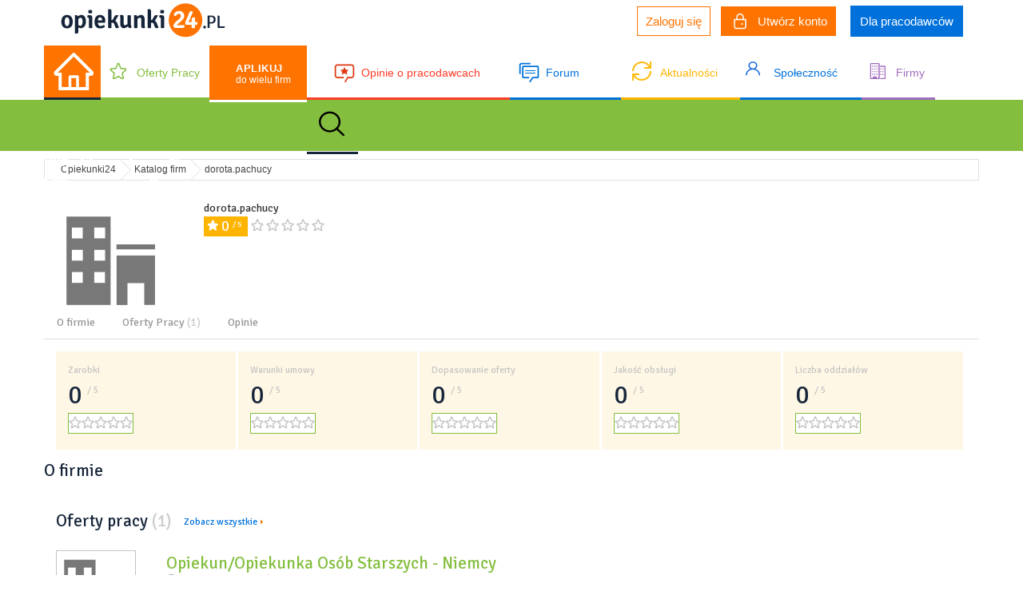

--- FILE ---
content_type: text/html; charset=UTF-8
request_url: https://www.opiekunki24.pl/wizytowki-firm/profile/dorota.pachucy
body_size: 11656
content:
<!DOCTYPE html>
<html lang="pl">
<head>
    <base href="https://www.opiekunki24.pl/"/>
    <link rel="shortcut icon" href="favicon.ico" type="image/x-icon">
    <link rel="shortcut icon" href="favicon.ico" type="image/ico">
    <title>Agencja - dorota.pachucy - Opiekunki24.pl</title>    <meta http-equiv="Content-Type" content="text/html; charset=UTF-8" >
<meta http-equiv="Content-Language" content="pl-PL" >
<meta name="description" content="Pracuj jako opiekunka osób starszych w Niemczech. Dowiedz się więcej na temat opieki i pracy na naszym forum, przeglądaj oferty pracy w Polsce za granicą, zapoznaj się z opiniami na temat agencji. Zapraszamy." >
<meta name="keywords" content="opiekunka osób starszych, opieka Niemcy, praca opiekunka, agencje pracy, oferty pracy za granicą, forum internetowe, opinie, Praca Niemcy, opieka nad osobami starszymi w Niemczech, opiekunki, artykuły, praca, portal społecznościowy" >
    <script>
    function createCookie(name, value, days) {
            var expires;
            if (days) {
                var date = new Date();
                date.setTime(date.getTime() + (days * 24 * 60 * 60 * 1000));
                expires = "; expires=" + date.toGMTString();
            } else {
                expires = "";
            }
            document.cookie = encodeURIComponent(name) + "=" + encodeURIComponent(value) + expires + "; path=/";
        }
</script>
    <link href="/css/jquery.rating.css" media="screen" rel="stylesheet" type="text/css" >
<link href="/js/vendor/fancybox/jquery.fancybox-1.3.4.css" media="screen" rel="stylesheet" type="text/css" >
<link href="/css/multiform-section.css?v=1" media="screen" rel="stylesheet" type="text/css" >
<link href="/css/style.css?v=10" media="screen" rel="stylesheet" type="text/css" >
<link href="/js/vendor/slick/slick-theme.css" media="screen" rel="stylesheet" type="text/css" >
    
    <script type="text/javascript" src="/js/vendor/jquery/jquery-3.2.1.min.js"></script>
<script type="text/javascript" src="/js/aterima-form.min.js?v=10"></script>
<script type="text/javascript" src="/js/vendor/fancybox/jquery.fancybox-1.3.4.js?v=1"></script>
<script type="text/javascript" src="/js/vendor/bootstrap/bootstrap.min.js"></script>
<script type="text/javascript" src="/js/vendor/validate/jquery.validate.min.js"></script>
<script type="text/javascript" src="/js/vendor/upload/jquery.ui.widget.js"></script>
<script type="text/javascript" src="/js/vendor/upload/jquery.fileupload.js"></script>
<script type="text/javascript" src="/js/vendor/jcrop/jquery.Jcrop.min.js"></script>
<script type="text/javascript" src="/js/notifications.js"></script>
<script type="text/javascript" src="/js/home.js?v=1.7"></script>
<script type="text/javascript" src="/js/user.js?v=1.11"></script>
<script type="text/javascript" src="/js/general.js?v=1.14"></script>
<script type="text/javascript" src="/js/jquery.rating.js"></script>
<script type="text/javascript" src="/js/vendor/slick/slick.min.js"></script>
    <meta charset="utf-8">
        <meta name="viewport" content="width=device-width, initial-scale=1, user-scalable=yes">
        <!--[if IE]>
    <link rel="stylesheet" type="text/css" href="/css/ie-style.css"/>
    <![endif]-->
                <script type="text/javascript">
        var _gaq = _gaq || [];
        _gaq.push(['_setAccount', 'UA-21617050-1']);
        _gaq.push(['_trackPageview']);
        (function () {
            var ga = document.createElement('script');
            ga.type = 'text/javascript';
            ga.async = true;
            ga.src = ('https:' == document.location.protocol ? 'https://ssl' : 'http://www') + '.google-analytics.com/ga.js';
            var s = document.getElementsByTagName('script')[0];
            s.parentNode.insertBefore(ga, s);
        })();
        <!-- Facebook Conversion Code for Wyświetlenia strony O24 -->
        (function() {
          var _fbq = window._fbq || (window._fbq = []);
          if (!_fbq.loaded) {
            var fbds = document.createElement('script');
            fbds.async = true;
            fbds.src = '//connect.facebook.net/en_US/fbds.js';
            var s = document.getElementsByTagName('script')[0];
            s.parentNode.insertBefore(fbds, s);
            _fbq.loaded = true;
          }
          _fbq.push(['addPixelId', '945488825483500']);
        })();
        window._fbq = window._fbq || [];
        window._fbq.push(['track', 'PixelInitialized', {}]);
        window._fbq.push(['track', '6025519258044', {'value':'0.00','currency':'PLN'}]);
</script>
<noscript><img height="1" width="1" alt="" style="display:none" src="https://www.facebook.com/tr?ev=6025519258044&amp;cd[value]=0.00&amp;cd[currency]=PLN&amp;noscript=1" /></noscript>
<noscript><img height="1" width="1" alt="" style="display:none" src="https://www.facebook.com/tr?id=945488825483500&amp;ev=PixelInitialized" /></noscript>
<!-- Google Tag Manager -->
<script>(function(w,d,s,l,i){w[l]=w[l]||[];w[l].push({'gtm.start':
            new Date().getTime(),event:'gtm.js'});var f=d.getElementsByTagName(s)[0],
        j=d.createElement(s),dl=l!='dataLayer'?'&l='+l:'';j.async=true;j.src=
        'https://www.googletagmanager.com/gtm.js?id='+i+dl;f.parentNode.insertBefore(j,f);
    })(window,document,'script','dataLayer','GTM-MF3PP77');</script>
<!-- End Google Tag Manager -->
</head>
<body id="profile-index" class="page not-logged-in agency-page">
<!-- Google Tag Manager (noscript) -->
<noscript><iframe src="https://www.googletagmanager.com/ns.html?id=GTM-MF3PP77"
                  height="0" width="0" style="display:none;visibility:hidden"></iframe></noscript>
<!-- End Google Tag Manager (noscript) -->
<div class="outerWrapper">
<div class="container-fluid logo-container">
    <div class="container">
        <div class="col-md-2 col-sm-2 col-xs-12 img-container">
            <a href="/"><img src="images/logo.png" alt="Opiekunki24.pl" class="logo" /></a>
        </div>
        <div class="bg-cover visible-xs-inline-block"></div>
        <div class="mobile-navigation-container visible-xs-inline-block">
            <div class="header">
                <div class="logo"></div>
                <div class="close-menu pull-right">X</div>
            </div>
            <ul class="list-unstyled">
                <li><a href="/" class="class-home">Strona Główna</a></li>
                <li>
                    <a href="/multiformularz"><strong>Aplikuj</strong> do wielu firm</a>
                </li>
                <li>
                    <a href="/oferty-pracy"><svg width="24" height="25" viewBox="0 0 24 25" fill="none" xmlns="http://www.w3.org/2000/svg">
                            <path d="M22.4231 9.49805C22.3293 9.19778 22.1523 8.93314 21.9144 8.73746C21.6765 8.54178 21.3883 8.42382 21.0862 8.39844L15.5549 7.9336L13.4193 2.55371C13.3038 2.26057 13.1072 2.00981 12.8546 1.83334C12.6019 1.65686 12.3046 1.56264 12.0004 1.56264C11.6962 1.56264 11.3989 1.65686 11.1462 1.83334C10.8936 2.00981 10.697 2.26057 10.5815 2.55371L8.44775 7.93262L2.91369 8.39844C2.61104 8.4251 2.32268 8.54421 2.08473 8.74083C1.84678 8.93745 1.66982 9.20285 1.57603 9.50377C1.48224 9.80469 1.47578 10.1277 1.55747 10.4325C1.63916 10.7372 1.80536 11.01 2.03525 11.2168L6.254 15.0088L4.96869 20.6787C4.89681 20.9867 4.91441 21.3101 5.01926 21.6077C5.12411 21.9053 5.31148 22.1637 5.55759 22.3502C5.8037 22.5366 6.09745 22.6427 6.40154 22.655C6.70564 22.6672 7.00637 22.5851 7.26557 22.4189L11.9999 19.3838L16.7371 22.4189C16.9964 22.5831 17.2965 22.6637 17.5997 22.6505C17.9028 22.6373 18.1955 22.531 18.4408 22.345C18.686 22.1589 18.873 21.9014 18.978 21.6049C19.0831 21.3084 19.1016 20.9861 19.0312 20.6787L17.7412 15.0078L21.9599 11.2158C22.1917 11.0094 22.3594 10.736 22.4419 10.4302C22.5243 10.1244 22.5178 9.79997 22.4231 9.49805ZM20.9849 10.0322L16.4193 14.1338C16.3152 14.2273 16.2377 14.3488 16.1954 14.485C16.1531 14.6212 16.1475 14.7669 16.1793 14.9063L17.5743 21.0391C17.5779 21.0475 17.5783 21.0571 17.5753 21.0658C17.5724 21.0745 17.5663 21.0817 17.5584 21.0859C17.5415 21.0996 17.5368 21.0967 17.5228 21.0859L12.3928 17.7998C12.2746 17.7241 12.1386 17.6841 11.9999 17.6841C11.8612 17.6841 11.7253 17.7241 11.6071 17.7998L6.47713 21.0879C6.46307 21.0967 6.45932 21.0996 6.4415 21.0879C6.43359 21.0837 6.42753 21.0765 6.42456 21.0678C6.4216 21.059 6.42196 21.0495 6.42557 21.041L7.82057 14.9082C7.85236 14.7689 7.84679 14.6232 7.80446 14.4869C7.76214 14.3507 7.68468 14.2292 7.58057 14.1357L3.01494 10.0342C3.00369 10.0244 2.99338 10.0156 3.00275 9.98535C3.01213 9.95508 3.01963 9.95899 3.03369 9.95703L9.02619 9.45313C9.16364 9.44085 9.29517 9.38932 9.40632 9.3042C9.51747 9.21909 9.60393 9.10369 9.65619 8.97071L11.9643 3.14942C11.9718 3.13281 11.9746 3.125 11.9971 3.125C12.0196 3.125 12.0224 3.13281 12.0299 3.14942L14.3437 8.97071C14.3964 9.10374 14.4835 9.21902 14.5951 9.3038C14.7068 9.38858 14.8388 9.43958 14.9765 9.45117L20.969 9.95508C20.9831 9.95508 20.9915 9.95508 20.9999 9.9834C21.0084 10.0117 20.9999 10.0225 20.9849 10.0322Z" fill="#84BE3F"/>
                        </svg>
                        Oferty Pracy</a>
                </li>
                <li>
                    <a href="/opinie-o-agencjach"><svg width="28" height="28" viewBox="0 0 28 28" fill="none" xmlns="http://www.w3.org/2000/svg">
                            <path d="M14 7L15.673 10.2401L19.25 10.7599L16.625 13.125L17.5 16.625L14 14.6562L10.5 16.625L11.375 13.125L8.75 10.7599L12.425 10.2401L14 7Z" fill="#DD3611"/>
                            <path d="M15.519 26.25L14 25.375L17.5 19.25H22.75C22.9799 19.2503 23.2076 19.2053 23.4201 19.1175C23.6326 19.0297 23.8256 18.9008 23.9882 18.7382C24.1508 18.5756 24.2797 18.3826 24.3675 18.1701C24.4553 17.9576 24.5003 17.7299 24.5 17.5V7C24.5003 6.77009 24.4553 6.54237 24.3675 6.3299C24.2797 6.11742 24.1508 5.92436 23.9882 5.76179C23.8256 5.59922 23.6326 5.47033 23.4201 5.38251C23.2076 5.29468 22.9799 5.24965 22.75 5.25H5.25C5.02009 5.24965 4.79237 5.29468 4.5799 5.38251C4.36742 5.47033 4.17436 5.59922 4.01179 5.76179C3.84922 5.92436 3.72033 6.11742 3.63251 6.3299C3.54468 6.54237 3.49965 6.77009 3.5 7V17.5C3.49965 17.7299 3.54468 17.9576 3.63251 18.1701C3.72033 18.3826 3.84922 18.5756 4.01179 18.7382C4.17436 18.9008 4.36742 19.0297 4.5799 19.1175C4.79237 19.2053 5.02009 19.2503 5.25 19.25H13.125V21H5.25C4.32174 21 3.4315 20.6313 2.77513 19.9749C2.11875 19.3185 1.75 18.4283 1.75 17.5V7C1.75 6.07174 2.11875 5.1815 2.77513 4.52513C3.4315 3.86875 4.32174 3.5 5.25 3.5H22.75C23.6783 3.5 24.5685 3.86875 25.2249 4.52513C25.8813 5.1815 26.25 6.07174 26.25 7V17.5C26.25 18.4283 25.8813 19.3185 25.2249 19.9749C24.5685 20.6313 23.6783 21 22.75 21H18.5194L15.519 26.25Z" fill="#DD3611"/>
                        </svg>
                        Opinie o pracodawcach</a>
                </li>
                <li><a href="/forum"><svg width="28" height="28" viewBox="0 0 28 28" fill="none" xmlns="http://www.w3.org/2000/svg">
                            <path d="M24.5 5.25H7C5.95 5.25 5.25 5.95 5.25 7V19.25C5.25 20.3 5.95 21 7 21H14V19.25H7V7H24.5V19.25H18.2L14 25.2L15.4 26.25L19.075 21H24.5C25.55 21 26.25 20.3 26.25 19.25V7C26.25 5.95 25.55 5.25 24.5 5.25Z" fill="#0071DB"/>
                            <path d="M3.5 15.75H1.75V4.375C1.75 2.8875 2.8875 1.75 4.375 1.75H15.75V3.5H4.375C3.85 3.5 3.5 3.85 3.5 4.375V15.75Z" fill="#0071DB"/>
                            <rect x="9" y="11" width="13" height="1" fill="#0071DB"/>
                            <rect x="9" y="14" width="13" height="1" fill="#0071DB"/>
                        </svg>
                        Forum</a></li>
                <li>
                    <a href="/artykuly"><svg width="24" height="24" viewBox="0 0 24 24" fill="none" xmlns="http://www.w3.org/2000/svg">
                            <g clip-path="url(#clip0_99_28)">
                                <path d="M1.75 16.002C3.353 20.098 7.338 23 12 23C18.075 23 23 18.075 23 12M22.25 7.998C20.649 3.901 16.663 1 12 1C5.925 1 1 5.925 1 12M9 16H1V24M23 0V8H15" stroke="#FFBB0E" stroke-width="2"/>
                            </g>
                            <defs>
                                <clipPath id="clip0_99_28">
                                    <rect width="24" height="24" fill="white"/>
                                </clipPath>
                            </defs>
                        </svg>
                        Aktualności</a>
                </li>
                <li>
                    <a href="/opiekunki"><svg width="18" height="18" viewBox="0 0 18 18" fill="none" xmlns="http://www.w3.org/2000/svg">
                            <path d="M8.99634 2.3648e-07C10.1724 -0.00032978 11.3177 0.34476 12.264 0.98462C13.2103 1.62448 13.9078 2.52541 14.2541 3.55518C14.6005 4.58494 14.5774 5.68931 14.1883 6.70618C13.7993 7.72306 13.0647 8.59889 12.0923 9.20512C13.78 9.77225 15.2438 10.7892 16.2953 12.125C17.3467 13.4608 17.9378 15.0544 17.9923 16.7006C17.9974 16.792 17.9826 16.8834 17.9486 16.9694C17.9146 17.0555 17.8623 17.1344 17.7945 17.2017C17.7268 17.2689 17.6451 17.3231 17.5542 17.361C17.4634 17.3989 17.3651 17.4199 17.2653 17.4226C17.1655 17.4252 17.0661 17.4096 16.973 17.3766C16.8798 17.3437 16.7948 17.294 16.7229 17.2305C16.651 17.167 16.5936 17.091 16.5542 17.0069C16.5148 16.9228 16.4941 16.8324 16.4933 16.7409C16.4338 14.9557 15.6179 13.2618 14.2185 12.0183C12.8191 10.7747 10.9463 10.0793 8.99684 10.0793C7.04738 10.0793 5.17453 10.7747 3.77517 12.0183C2.3758 13.2618 1.55989 14.9557 1.50034 16.7409C1.49437 16.9232 1.40963 17.0958 1.26476 17.2208C1.11989 17.3458 0.92675 17.4129 0.727838 17.4075C0.528925 17.402 0.340531 17.3244 0.204098 17.1916C0.0676652 17.0589 -0.00562956 16.8819 0.000337811 16.6997C0.055086 15.0536 0.646232 13.4603 1.6977 12.1246C2.74916 10.789 4.21283 9.77219 5.90034 9.20512C4.92802 8.59889 4.19342 7.72306 3.80434 6.70618C3.41526 5.68931 3.3922 4.58494 3.73855 3.55518C4.08489 2.52541 4.7824 1.62448 5.7287 0.98462C6.67499 0.34476 7.82024 -0.00032978 8.99634 2.3648e-07ZM4.99634 5.03913C4.99634 6.01111 5.41777 6.94327 6.16791 7.63056C6.91806 8.31784 7.93547 8.70396 8.99634 8.70396C10.0572 8.70396 11.0746 8.31784 11.8248 7.63056C12.5749 6.94327 12.9963 6.01111 12.9963 5.03913C12.9963 4.06716 12.5749 3.135 11.8248 2.44771C11.0746 1.76042 10.0572 1.37431 8.99634 1.37431C7.93547 1.37431 6.91806 1.76042 6.16791 2.44771C5.41777 3.135 4.99634 4.06716 4.99634 5.03913Z" fill="#1163DD"/>
                        </svg>
                        Społeczność</a>
                </li>
                <li>
                    <a href="/wizytowki-firm"><svg width="24" height="24" viewBox="0 0 24 24" fill="none" xmlns="http://www.w3.org/2000/svg">
                            <g clip-path="url(#clip0_98_46)">
                                <path d="M20.6667 5.33333H15.3334V6.66666H20.6667V20.6667H15.3334V22H22V6.66666C22 6.31304 21.8596 5.9739 21.6095 5.72385C21.3595 5.4738 21.0203 5.33333 20.6667 5.33333Z" fill="#A06DBF"/>
                                <path d="M13.2533 2H4.07996C3.70512 2 3.34563 2.1489 3.08058 2.41396C2.81553 2.67901 2.66663 3.03849 2.66663 3.41333V22H14.6666V3.41333C14.6666 3.03849 14.5177 2.67901 14.2527 2.41396C13.9876 2.1489 13.6281 2 13.2533 2ZM13.3333 20.6667H11.3333V18.6667H5.99996V20.6667H3.99996V3.41333C3.99996 3.40283 4.00203 3.39242 4.00605 3.38272C4.01007 3.37301 4.01596 3.36419 4.02339 3.35676C4.03082 3.34934 4.03964 3.34344 4.04934 3.33942C4.05905 3.3354 4.06945 3.33333 4.07996 3.33333H13.2533C13.2638 3.33333 13.2742 3.3354 13.2839 3.33942C13.2936 3.34344 13.3024 3.34934 13.3099 3.35676C13.3173 3.36419 13.3232 3.37301 13.3272 3.38272C13.3312 3.39242 13.3333 3.40283 13.3333 3.41333V20.6667Z" fill="#A06DBF"/>
                                <path d="M5.33337 5.33333H6.66671V6.66666H5.33337V5.33333Z" fill="#A06DBF"/>
                                <path d="M8 5.33333H9.33333V6.66666H8V5.33333Z" fill="#A06DBF"/>
                                <path d="M10.6666 5.33333H12V6.66666H10.6666V5.33333Z" fill="#A06DBF"/>
                                <path d="M5.33337 8.66667H6.66671V10H5.33337V8.66667Z" fill="#A06DBF"/>
                                <path d="M8 8.66667H9.33333V10H8V8.66667Z" fill="#A06DBF"/>
                                <path d="M10.6666 8.66667H12V10H10.6666V8.66667Z" fill="#A06DBF"/>
                                <path d="M5.33337 12H6.66671V13.3333H5.33337V12Z" fill="#A06DBF"/>
                                <path d="M8 12H9.33333V13.3333H8V12Z" fill="#A06DBF"/>
                                <path d="M10.6666 12H12V13.3333H10.6666V12Z" fill="#A06DBF"/>
                                <path d="M5.33337 15.3333H6.66671V16.6667H5.33337V15.3333Z" fill="#A06DBF"/>
                                <path d="M8 15.3333H9.33333V16.6667H8V15.3333Z" fill="#A06DBF"/>
                                <path d="M10.6666 15.3333H12V16.6667H10.6666V15.3333Z" fill="#A06DBF"/>
                                <path d="M15.3334 8.66667H16.6667V10H15.3334V8.66667Z" fill="#A06DBF"/>
                                <path d="M18 8.66667H19.3333V10H18V8.66667Z" fill="#A06DBF"/>
                                <path d="M15.3334 12H16.6667V13.3333H15.3334V12Z" fill="#A06DBF"/>
                                <path d="M18 12H19.3333V13.3333H18V12Z" fill="#A06DBF"/>
                                <path d="M15.3334 15.3333H16.6667V16.6667H15.3334V15.3333Z" fill="#A06DBF"/>
                                <path d="M18 15.3333H19.3333V16.6667H18V15.3333Z" fill="#A06DBF"/>
                            </g>
                            <defs>
                                <clipPath id="clip0_98_46">
                                    <rect width="24" height="24" fill="white"/>
                                </clipPath>
                            </defs>
                        </svg>
                        Firmy</a>
                </li>
                <li class="facebook">
                    <a href="https://www.facebook.com/Opiekunki24/">Facebook</a>
                </li>
            </ul>
        </div>
        <div class="col-md-10 col-sm-10 col-xs-10">
            <div class="profile-links">
                                                <ul class="list-inline">
                        <li><a href="/login/" class="button login">Zaloguj się</a></li>
                        <li><a href="/login/signup" class="button register"> <i><svg width="16" height="21" viewBox="0 0 16 21" fill="none" xmlns="http://www.w3.org/2000/svg">
                                        <path d="M4 8.5V5.5C4 4.43913 4.42143 3.42172 5.17157 2.67157C5.92172 1.92143 6.93913 1.5 8 1.5C9.06087 1.5 10.0783 1.92143 10.8284 2.67157C11.5786 3.42172 12 4.43913 12 5.5V8.5" stroke="white" stroke-width="1.5" stroke-linecap="round"/>
                                        <path d="M1 8.5H15V17.5C15 18.0304 14.7893 18.5391 14.4142 18.9142C14.0391 19.2893 13.5304 19.5 13 19.5H3C2.46957 19.5 1.96086 19.2893 1.58579 18.9142C1.21071 18.5391 1 18.0304 1 17.5V8.5Z" stroke="white" stroke-width="1.5" stroke-linejoin="round"/>
                                        <path d="M10.5 14H10.51V14.01H10.5V14Z" stroke="white" stroke-width="2.25" stroke-linejoin="round"/>
                                    </svg>
                                </i>Utwórz konto</a></li>
                        <li><a href="/help/for-employers" class="button employers">Dla pracodawców</a></li>
                    </ul>
                                        </div>
        </div>
        <div class="col-xs-2 visible-xs-inline-block mobile-navigation">
            <button><svg width="29" height="27" viewBox="0 0 29 27" fill="none" xmlns="http://www.w3.org/2000/svg">
                    <path d="M27.5141 13.0948L15.9279 1.51458L15.1513 0.73797C14.9744 0.562188 14.7351 0.463531 14.4856 0.463531C14.2362 0.463531 13.9969 0.562188 13.82 0.73797L1.45715 13.0948C1.27584 13.2754 1.13254 13.4905 1.03572 13.7274C0.9389 13.9643 0.89052 14.2182 0.893435 14.4741C0.905429 15.5296 1.78399 16.3722 2.83946 16.3722H4.11383V26.1383H24.8575V16.3722H26.1588C26.6716 16.3722 27.1543 16.1713 27.5171 15.8084C27.6958 15.6304 27.8373 15.4186 27.9336 15.1855C28.0298 14.9523 28.0789 14.7024 28.0779 14.4501C28.0779 13.9404 27.877 13.4576 27.5141 13.0948ZM16.1648 23.9794H12.8065V17.8624H16.1648V23.9794ZM22.6985 14.2132V23.9794H18.0838V17.1428C18.0838 16.4801 17.5471 15.9434 16.8844 15.9434H12.0868C11.4242 15.9434 10.8874 16.4801 10.8874 17.1428V23.9794H6.27275V14.2132H3.39419L14.4886 3.12778L15.1813 3.82043L25.5801 14.2132H22.6985Z" fill="white"/>
                </svg>
            </button>
        </div>
    </div>
</div>
<div class="container-fluid menu hidden-xs">
    <div class="container">
        <div id="navbar" class="navbar-collapse collapse">
            <ul class="nav navbar-nav">
                <li><a href="/" class="class-home"></a></li>
                <li>
                    <a href="/oferty-pracy">Oferty Pracy</a>
                </li>
                <li>
                    <a href="/multiformularz"><span>Aplikuj</span> do wielu firm</a>
                </li>
                <li>
                    <a href="/opinie-o-agencjach">Opinie o pracodawcach</a>
                </li>
                <li><a href="/forum">Forum</a></li>
                <li>
                    <a href="/artykuly">Aktualności</a>
                </li>
                <li>
                    <a href="/opiekunki">Społeczność</a>
                </li>
                <li>
                    <a href="/wizytowki-firm">Firmy</a>
                </li>
                <li class="dropdown">
                    <a href="#" class="dropdown-toggle" data-toggle="dropdown">
                        <svg width="32" height="32" viewBox="0 0 27 26" fill="none" xmlns="http://www.w3.org/2000/svg" data-toggle="popover" title="Popover title" data-content="And here's some amazing content. It's very engaging. Right?">
                            <path d="M26.696 24.2015L20.2036 17.9745C22.0853 15.8073 23.0237 13.0275 22.8234 10.2135C22.6231 7.39945 21.2997 4.76782 19.1283 2.86604C16.9569 0.964261 14.1049 -0.0612533 11.1654 0.00283238C8.22592 0.066918 5.42536 1.21567 3.3463 3.21012C1.26724 5.20456 0.0697569 7.89115 0.00295254 10.711C-0.0638518 13.5308 1.00517 16.2668 2.98763 18.3498C4.97009 20.4328 7.71335 21.7025 10.6468 21.8946C13.5802 22.0867 16.4778 21.1865 18.737 19.3814L25.2282 25.6096C25.3245 25.702 25.439 25.7754 25.5649 25.8254C25.6908 25.8754 25.8258 25.9012 25.9621 25.9012C26.0984 25.9012 26.2334 25.8754 26.3593 25.8254C26.4852 25.7754 26.5996 25.702 26.696 25.6096C26.7924 25.5171 26.8688 25.4074 26.921 25.2866C26.9732 25.1657 27 25.0363 27 24.9055C27 24.7748 26.9732 24.6453 26.921 24.5245C26.8688 24.4037 26.7924 24.2939 26.696 24.2015ZM2.10333 10.9738C2.10333 9.20248 2.65088 7.47091 3.67674 5.99809C4.7026 4.52527 6.16069 3.37734 7.86662 2.69948C9.57256 2.02161 11.4497 1.84425 13.2607 2.18983C15.0717 2.5354 16.7353 3.38838 18.0409 4.64091C19.3466 5.89345 20.2358 7.48927 20.596 9.22658C20.9562 10.9639 20.7714 12.7647 20.0647 14.4012C19.3581 16.0377 18.1615 17.4364 16.6262 18.4205C15.0909 19.4047 13.2859 19.9299 11.4394 19.9299C8.96414 19.9273 6.59108 18.9829 4.84083 17.3038C3.09058 15.6248 2.10608 13.3483 2.10333 10.9738Z" fill="black"/>
                        </svg>
                    </a>
                    <ul class="dropdown-menu search">
                        <li><form action="/search/index" class="index-search-form">
                                <input type="text" name="query">
                                <button>Szukaj</button>
                            </form></li>
                    </ul>
                </li>
            </ul>
        </div>
    </div>
</div>
    <div class="container-fluid page-title hidden-xs hidden-sm">
        <div class="container">
                            <h1>Katalog firm</h1>
                    </div>
    </div>
<div class="container breadcrumb-container hidden-xs hidden-sm">
    <ol class="breadcrumb" itemscope itemtype="http://schema.org/BreadcrumbList">
        <li itemprop="itemListElement" itemscope
            itemtype="http://schema.org/ListItem">
            <a href="https://www.opiekunki24.pl/" itemprop="item">
                <span itemprop="name">Opiekunki24</span>
                <meta itemprop="position" content="1" />
            </a>
        </li>
                                    <li itemprop="itemListElement" itemscope
                    itemtype="http://schema.org/ListItem">
                                            <a href="https://www.opiekunki24.pl/wizytowki-firm" itemprop="item">
                                                <span itemprop="name">Katalog firm</span>
                            <meta itemprop="position" content="2" />
                                            </a>
                                    </li>
                                            <li itemprop="itemListElement" itemscope
                    itemtype="http://schema.org/ListItem">
                                                <span itemprop="name">dorota.pachucy</span>
                            <meta itemprop="position" content="3" />
                                    </li>
                                </ol>
</div>

<div class="container agency-profile"
     id="profile-1891">
    <meta itemprop="rating" content="0">
    <meta itemprop="averange" content="0">
    <meta itemprop="best" content="5">
    <meta itemprop="worst" content="0">
    <div class="top">
        <div class="header">
                    </div>
        <div class="content ">
                            <div class="col-md-2 image-container col-sm-4 col-xs-6">
                                            <div class="no-img no-img__agency firma"></div>
                                                        </div>
                        <div class="col-md-4 agency-user col-sm-4 col-xs-6">
                <div class="title">dorota.pachucy</div>
                                                <div class="clearfix"></div>
                <div class="rating">
                    <div class="rate-number">0 <span>/ 5</span></div>
                    <div class="stars">
                                                    <div class="star"></div>
                                                    <div class="star"></div>
                                                    <div class="star"></div>
                                                    <div class="star"></div>
                                                    <div class="star"></div>
                                            </div>
                </div>
            </div>
                        <div class="col-md-2 agency-info agency-user col-sm-4 col-xs-12">
                <ul class="list-unstyled">
                                                                                                </ul>
            </div>
            <div class="col-md-4 agency-user hidden-xs hidden-sm">
                            </div>
        </div>
    </div>
    <div class="clearfix"></div>
        <div class="tab-content hidden-xs hidden-sm">
        <ul class="nav nav-tabs" role="tablist">
            <li role="presentation">
                <a href="o-firmie" aria-controls="home" role="tab" data-toggle="tab">O firmie</a>
            </li>
            <li role="presentation">
                <a href="oferty-pracy" aria-controls="home" role="tab" data-toggle="tab">Oferty Pracy
                    <span>(1)</span></a>
            </li>
            <li role="presentation">
                <a href="opinie" aria-controls="home" role="tab" data-toggle="tab">Opinie</a>
            </li>
        </ul>
    </div>
        <section role="opinie-uzytkownikow" class="forum agency">
        <div
                class="col-xs-12 rating rate"
                data-type="earnings">
            <div class="title-container">
                                Zarobki
                            </div>
            <div class="rate value">
                <div>0</div>
                <span>/ 5</span>
            </div>
                                                <div class="voted">
                                                <div class="stars" data-current="0"><div class="star" data-number="1"></div><div class="star" data-number="2"></div><div class="star" data-number="3"></div><div class="star" data-number="4"></div><div class="star" data-number="5"></div></div>                    </div>

                                </div>
            <div
                    class="rating rate"
                    data-type="contract_terms">
                <div class="title-container">
                                        Warunki umowy
                                    </div>
                <div class="rate value">
                    <div>0</div>
                    <span>/ 5</span>
                </div>
                                                            <div class="voted">
                                                        <div class="stars" data-current="0"><div class="star" data-number="1"></div><div class="star" data-number="2"></div><div class="star" data-number="3"></div><div class="star" data-number="4"></div><div class="star" data-number="5"></div></div>                        </div>
                                        </div>
                <div
                        class="rating rate"
                        data-type="suitability">

                    <div class="title-container" id="dopasowanie_oferty">
                                                Dopasowanie oferty
                                            </div>
                    <div class="rate value">
                        <div>0</div>
                        <span>/ 5</span>
                    </div>
                                                                        <div class="voted">
                                                                <div class="stars" data-current="0"><div class="star" data-number="1"></div><div class="star" data-number="2"></div><div class="star" data-number="3"></div><div class="star" data-number="4"></div><div class="star" data-number="5"></div></div>                            </div>
                            
                    </div>
                    <div
                            class="rating rate"
                            data-type="quality_of_service">
                        <div class="title-container">
                                                        Jakość obsługi
                                                    </div>
                        <div class="rate value">
                            <div>0</div>
                            <span>/ 5</span>
                        </div>
                                                                                    <div class="voted">
                                                                        <div class="stars" data-current="0"><div class="star" data-number="1"></div><div class="star" data-number="2"></div><div class="star" data-number="3"></div><div class="star" data-number="4"></div><div class="star" data-number="5"></div></div>                                </div>
                                                    </div>
                    <div
                            class="rating rate"
                            data-type="amount_of_offices">
                        <div class="title-container">
                                                        Liczba oddziałów
                                                    </div>
                        <div class="rate value">
                            <div>0</div>
                            <span>/ 5</span>
                        </div>
                                                                                    <div class="voted">
                                                                        <div class="stars" data-current="0"><div class="star" data-number="1"></div><div class="star" data-number="2"></div><div class="star" data-number="3"></div><div class="star" data-number="4"></div><div class="star" data-number="5"></div></div>                                </div>
                                                        </div>
    </section>
    <section role="o-firmie" class="container">
        <h3>O firmie</h3>
        <div class="agency-containter">
                        <div class="col-md-8 col-xs-12">
                            </div>
            <div class="col-md-3 col-xs-12 col-md-offset-1 additional-info">
                                <ul class="list-unstyled text-left">
                                                                                                                    </ul>
            </div>
    </section>
        <div class="clearfix"></div>
            <div class="container">
        <section role="oferty-pracy" class="col-md-8">
            <h3>
                Oferty pracy
                <span>(1)</span>
                <a
                    href="/oferty-pracy/firma/dorota.pachucy"
                    class="arrowed">Zobacz
                        wszystkie</a>            </h3>
                        <div class="col-md-12 offer-item col-xs-12">
                <div class="col-md-2 image-container col-xs-4">
                                                                <a href="/oferty-pracy/dorota.pachucy/271/opiekun-opiekunka-osob-starszych---niemcy">
                            <div class="no-img firma no-img__offer-profile"></div></a>
                                    </div>

                                    <div class="col-md-10 col-xs-8">
                                                <h2>
                            <a href="/oferty-pracy/dorota.pachucy/271/opiekun-opiekunka-osob-starszych---niemcy">Opiekun/Opiekunka Osób Starszych - Niemcy</a>
                        </h2>
                        <div class="options">
                                                        <div class="date">
                                Dodane: 12 września 2012</div>
                        </div>
                    </div>

                                    </div>
                                <div class="more">
                    <a href="/oferty-pracy/firma/dorota.pachucy">Wszystkie
                        oferty pracy <span class="hidden-xs">(1)</span> tej firmy</a>
                </div>
        </section>
    </div>
            </div>
            <div class="container-fluid recommended-companies hidden-xs" style="padding-left: 0">
        <div class="row">
            <div class="panel panel-default">
                <div class="panel-heading">
                    <div class="icon"></div> Polecane firmy
                </div>
                <div class="panel-body">
                    <div class="container" style="overflow: hidden;">
                                                    <div class="col-md-2 col-xs-12 col-sm-3">
                                <a href="/wizytowki-firm/profile/ProSenior/"><img src="../media/cacheimg/user/16d1d79f0598d6ba6ab1.PNG" alt="" /></a>
                            </div>
                                                    <div class="col-md-2 col-xs-12 col-sm-3">
                                <a href="/wizytowki-firm/profile/Active-care/"><img src="../media/cacheimg/user/abaee9295066e275009c.png" alt="" /></a>
                            </div>
                                                    <div class="col-md-2 col-xs-12 col-sm-3">
                                <a href="/wizytowki-firm/profile/CaringP/"><img src="../media/cacheimg/user/c25ac687aa14a67a9b92.jpg" alt="" /></a>
                            </div>
                                                    <div class="col-md-2 col-xs-12 col-sm-3">
                                <a href="/wizytowki-firm/profile/ATERIMA+MED/"><img src="../media/cacheimg/user/d457957dbecb893c8952.png" alt="" /></a>
                            </div>
                                                    <div class="col-md-2 col-xs-12 col-sm-3">
                                <a href="/wizytowki-firm/profile/Echtehilfe24/"><img src="../media/cacheimg/user/a7a9b3b504dfdc85471d.jpg" alt="" /></a>
                            </div>
                                                    <div class="col-md-2 col-xs-12 col-sm-3">
                                <a href="/wizytowki-firm/profile/Mjcare/"><img src="../media/cacheimg/user/cb07f3171571498b6afa.png" alt="" /></a>
                            </div>
                                                    <div class="col-md-2 col-xs-12 col-sm-3">
                                <a href="/wizytowki-firm/profile/Aktivmed.24/"><img src="../media/cacheimg/user/a247a09ff9518eb8f13e.jpg" alt="" /></a>
                            </div>
                                                    <div class="col-md-2 col-xs-12 col-sm-3">
                                <a href="/wizytowki-firm/profile/Westacare/"><img src="../media/cacheimg/user/31bde9b4ca9e441077a0.png" alt="" /></a>
                            </div>
                                                    <div class="col-md-2 col-xs-12 col-sm-3">
                                <a href="/wizytowki-firm/profile/KaMa+Care/"><img src="" alt="" /></a>
                            </div>
                                                    <div class="col-md-2 col-xs-12 col-sm-3">
                                <a href="/wizytowki-firm/profile/Avanti.Medic/"><img src="../media/cacheimg/user/ebbf68ab8b4f3a78526c.jpg" alt="" /></a>
                            </div>
                                                    <div class="col-md-2 col-xs-12 col-sm-3">
                                <a href="/wizytowki-firm/profile/Promedica24/"><img src="../media/cacheimg/user/34a6e8cc40df1fc22bb9.png" alt="" /></a>
                            </div>
                                                    <div class="col-md-2 col-xs-12 col-sm-3">
                                <a href="/wizytowki-firm/profile/opieka.mjcare/"><img src="../media/cacheimg/user/0eb0b42b351449c9c259.jpg" alt="" /></a>
                            </div>
                                                    <div class="col-md-2 col-xs-12 col-sm-3">
                                <a href="/wizytowki-firm/profile/Tempo+Care/"><img src="../media/cacheimg/user/6d5976b93379d7b73511.jpg" alt="" /></a>
                            </div>
                                                    <div class="col-md-2 col-xs-12 col-sm-3">
                                <a href="/wizytowki-firm/profile/pflegep/"><img src="" alt="" /></a>
                            </div>
                                                    <div class="col-md-2 col-xs-12 col-sm-3">
                                <a href="/wizytowki-firm/profile/Hrizon/"><img src="../media/cacheimg/user/f812afbf94369ffd2a35.jpg" alt="" /></a>
                            </div>
                                                    <div class="col-md-2 col-xs-12 col-sm-3">
                                <a href="/wizytowki-firm/profile/ArkadiaCare/"><img src="../media/cacheimg/user/d82ef2b6c39bd59614e7.png" alt="" /></a>
                            </div>
                                                    <div class="col-md-2 col-xs-12 col-sm-3">
                                <a href="/wizytowki-firm/profile/Opiekavita/"><img src="../media/cacheimg/user/a6574e63a8f904b9a067.png" alt="" /></a>
                            </div>
                                            </div>
                </div>
                <div class="panel-footer text-center">
                    <a href="/wizytowki-firm">Więcej firm</a>
                </div>
            </div>
        </div>
    </div>

    <script>
        jQuery(document).ready(function(){
            jQuery('.recommended-companies .panel-body .container').slick({
                infinite: true,
                slidesToShow: 5,
                slidesToScroll: 1,
                speed: 300,
                autoplay : true,
                arrows : false
            });
        });
    </script>
<script async defer
        src="https://maps.googleapis.com/maps/api/js?key=AIzaSyBhY53mSGqx9khoHEwektzEr1SGNnr7AFY&callback=initMap">
</script>
<script>
    function initMap() {
        var address = " , ";

        if (address == "") {
            return;
        }
        var map = new google.maps.Map(document.getElementById('map'), {
            zoom: 11,
            center: {lat: -34.397, lng: 150.644}
        });
        geocodeAddress(address, map);
    }

    function geocodeAddress(address, map) {
        var geocoder = new google.maps.Geocoder();

        geocoder.geocode(
            {
                'address': address
            },
            function (results, status) {
                if (status === 'OK') {
                    map.setCenter(results[0].geometry.location);

                    new google.maps.Marker({
                        map: map,
                        position: results[0].geometry.location
                    });
                } else {
                    jQuery("#map").hide();
                }
            }
        );
    }
</script>
<footer id="footer">
    <div class="container">
        <div class="col-md-12 row links">
            <a href="javascript:void(0);" class="up-link">Do góry strony</a>
            <a href="/" class="main-page">Strona główna</a>
        </div>
        <div class="col-md-3 hidden-xs hidden-sm">
            <ul class="list-unstyled">
                <li><a href="/forum/temat/2918/dzienniki/nieocenione-opiekunki">Opiekunki osób starszych</a></li>
                <li><a href="/artykul/156/byc-szczesliwa-opiekunka-osob-starszych">Być szczęśliwą opiekunką</a></li>
                <li><a href="/artykul/145/zawod--opiekunka-osob-starszych">Zawód - opiekun osoby starszej</a></li>
                <li><a href="/artykul/151/pierwszy-wyjazd-do-niemiec-jako-opiekunka">Pierwszy wyjazd za granicę</a></li>
                <li><a href="/forum/temat/222/pytania-i-informacje-przed-pierwszym-wyjazdem/zakres-obowiazkow-opiekuna-osoby-starszej">Obowiązki opiekuna</a></li>
                <li><a href="/artykul/224/cechy-dobrego-opiekuna">Cechy dobrego opiekuna</a></li>
                <li><a href="/artykul/146/czego-jako-opiekunka-robic-nie-musze--jak-odmowic--by-nie-urazic-rodziny-">Czego opiekunka robić nie musi</a></li>
                <li><a href="/artykul/186/zdrowie-seniora-jesienia">Zdrowie seniora jesienią</a></li>
                <li><a href="/artykul/141/-swieta-po-polsku-w-niemczech">Święta po polsku w Niemczech</a></li>
            </ul>
        </div>
        <div class="col-md-3 hidden-xs hidden-sm">
            <ul class="list-unstyled">
                <li><a href="/artykul/194/jak-uczyc-sie-jezyka-niemieckiego-">Jak uczyć się niemieckiego</a></li>
                <li><a href="/forum/temat/3193/szkolenia--kursy--praktyki/jezyk-niemiecki-z-lektorem">Język niemiecki z lektorem</a></li>
                <li><a href="/forum/temat/36/szkolenia--kursy--praktyki/kurs-jezyka-niemieckiego---internetowy">Język niemiecki on-line</a></li>
                <li><a href="/forum/temat/2416/pytania-i-informacje-przed-pierwszym-wyjazdem/zrozumiec-niemca">Zrozumieć Niemca</a></li>
                <li><a href="/artykul/230/50-nawykow-szczesliwego-zycia">Nawyki szczęśliwego życia</a></li>
                <li><a href="/artykul/130/role-spoleczne-kobiet-na-podstawie-raportu">Role społeczne kobiet</a></li>
                <li><a href="/artykul/128/relacje-twarza-w-twarz-i-samotnosc-w-sieci">Samotność w sieci</a></li>
                <li><a href="/artykul/226/dlaczego-usuwajac-ludzi-ze-swojego-otoczenia--nie-jestes-egoista">Kiedy nie jesteś egoistą</a></li>
                <li><a href="/forum/temat/1215/informacje-ulatwiajace-pobyt-za-granica/wypalenie-zawodowe">Wypalenie zawodowe</a></li>
            </ul>
        </div>
        <div class="col-md-3 hidden-xs hidden-sm">
            <ul class="list-unstyled">
                <li><a href="/forum/temat/2232/transport---opinie-o-przewoznikach/sindbad">Sindbad</a></li>
                <li><a href="/forum/temat/620/kacik-wysoce-kulinarny/przepisy-kulinarne">Przepisy kulinarne</a></li>
                <li><a href="/forum/temat/3741/kacik-wysoce-kulinarny/wypieki--3">Wypieki, ciasta, ciastka</a></li>
                <li><a href="/artykul/137/czy-15-minut-aktywnosci-fizycznej-dziennie-wystarcza-seniorom-">Codzienna aktywność fizyczna</a></li>
                <li><a href="/artykul/131/depresja-polskich-opiekunek--czyli-ciemna-strona-emigracji">Ciemna strona depresji</a></li>
                <li><a href="/forum/temat/529/wzajemna-pomoc-/bezsennosc">Bezsenność - porady</a></li>
                <li><a href="/forum/temat/2226/zdrowie/cukrzyca---zasady-zywienia">Cukrzyca – porady</a></li>
                <li><a href="/forum/temat/663/wzajemna-pomoc-/parkinson-i-zaawansowana-demencja">Parkinson i demencja</a></li>
                <li><a href="/forum/temat/1066/wzajemna-pomoc-/demencja-czy-alzheimer-">Demencja czy Alzheimer</a></li>
            </ul>
        </div>
        <div class="col-md-2 c-ranking-banner">

        </div>
        <div class="col-md-3">
                                                    <ul class="list-unstyled">
                <li class="facebook-widget col-sm-6">
                    <iframe
                            src="https://www.facebook.com/plugins/page.php?href=https%3A%2F%2Fwww.facebook.com%2Fopiekunki24&tabs&width=250&height=70&small_header=true&adapt_container_width=true&hide_cover=true&show_facepile=false&appId=204040496341905"
                            width="250"
                            height="100"
                            style="border:none;overflow:hidden"
                            scrolling="no"
                            frameborder="0"
                            allowTransparency="true"
                    ></iframe>
                </li>
                <li class="col-xs-12 col-sm-6 col-md-12"><a href="/help/policy">Polityka Prywatności</a></li>
                <li class="col-xs-12 col-sm-6 col-md-12"><a href="/help/rules">Regulamin</a></li>
                <li class="col-xs-12 col-sm-6 col-md-12"><a href="/help/contact">Kontakt</a></li>
                <li class="col-xs-12 col-sm-12 copyright">&copy; 2011 - 2025. Wszelkie prawa <a
                            href="/help/rights">zastrzeżone</a>.</li>
            </ul>
        </div>
    </div>
</footer>
</div>
<script type="text/javascript">
    var _smid = "5784f7e12bf04f70";
    var _smbanners = true;
    (function(w, r, a, sm, s ) {
        w['SalesmanagoObject'] = r;
        w[r] = w[r] || function () {( w[r].q = w[r].q || [] ).push(arguments)};
        sm = document.createElement('script'); sm.type = 'text/javascript'; sm.async = true; sm.src = a;
        s = document.getElementsByTagName('script')[0];
        s.parentNode.insertBefore(sm, s);
    })(window, 'sm', ('https:' == document.location.protocol ? 'https://' : 'http://') + 'app2.salesmanago.pl/static/sm.js');
</script>
<!-- Meta Pixel Code -->
<script>
    !function(f,b,e,v,n,t,s)
    {if(f.fbq)return;n=f.fbq=function(){n.callMethod?
        n.callMethod.apply(n,arguments):n.queue.push(arguments)};
        if(!f._fbq)f._fbq=n;n.push=n;n.loaded=!0;n.version='2.0';
        n.queue=[];t=b.createElement(e);t.async=!0;
        t.src=v;s=b.getElementsByTagName(e)[0];
        s.parentNode.insertBefore(t,s)}(window, document,'script',
        'https://connect.facebook.net/en_US/fbevents.js');
    fbq('init', '278947108391141');
    fbq('track', 'PageView');
</script>

<noscript><img height="1" width="1" style="display:none"

               src="https://www.facebook.com/tr?id=278947108391141&ev=PageView&noscript=1"

    /></noscript>

<!-- End Meta Pixel Code -->
<script id="cookieyes" type="text/javascript" src="https://cdn-cookieyes.com/client_data/2e38ec37bde73ce192d16a4e/script.js"></script>
<style>
    .cky-notice-btn-wrapper .cky-btn {
        height: unset;
    }
</style>
</body>
</html>


--- FILE ---
content_type: text/css
request_url: https://www.opiekunki24.pl/css/jquery.rating.css
body_size: 56
content:
.ui-rating .ui-rating-star, .ui-rating .ui-rating-cancel{
    width: 17px;
    height: 17px;
    font-size:2px;
    float:left;
    text-decoration:none;
    vertical-align:bottom;
    background-image: url("../images/star.png");
    background-repeat:no-repeat;
}
.ui-rating a {
  cursor: pointer;
}
.ui-rating-full  {
    background-position:left top;
}

.ui-rating-half  {
    background-position:left -16px;
}

.ui-rating-empty {
    background-position: left -34px;
}

.ui-rating-cancel-empty {
    background-position: left -68px;
}

.ui-rating-cancel-full {
    background-position: left -84px;
}

.ui-rating-hover {
    background-position: left 0px;
}

.ui-selected-value {
  background-color: #EEEEEE;
  margin-left: 150px;
  text-align: center;
  width: 60px;
}

--- FILE ---
content_type: text/css
request_url: https://www.opiekunki24.pl/css/multiform-section.css?v=1
body_size: 221
content:
.apply-multiform{background-color:#f5f5f5;font-family:Arial,serif;padding:27px 0 39px}.apply-multiform__small{padding-bottom:15px;padding-top:24px}.apply-multiform__small .container{width:unset}.apply-multiform__small .row{padding:15px !important}.apply-multiform__small .left{font-size:14px !important;width:100%;padding:7px 8px 11px 7px !important}.apply-multiform__small .right{font-size:16px !important;padding:2px 8px 2px 7px !important;width:100%}.apply-multiform__small .seo{display:none}@media(max-width: 768px){.apply-multiform{background-color:rgba(0,0,0,0);padding-bottom:15px;padding-top:24px}}.apply-multiform__bottom{background-color:rgba(0,0,0,0);padding-bottom:20px}.apply-multiform__bottom .row{padding-bottom:39px !important;border-bottom:2px solid #ff7300}.apply-multiform .row{padding:3px 13px 10px 22px;clear:both}@media(max-width: 768px){.apply-multiform .row{padding-right:15px;padding-left:15px}}.apply-multiform .left{font-size:20px;border:2px solid #ff7300;color:#ff7300;padding:16px 0;text-align:center}@media(max-width: 768px){.apply-multiform .left{font-size:14px;padding:7px 8px 11px 7px}}.apply-multiform .right{background-color:#ff7300;font-family:Arial,serif;font-size:24px;font-weight:900;line-height:33.84px;letter-spacing:.05em;text-align:center;padding:15.4px 0}@media(max-width: 768px){.apply-multiform .right{font-size:16px;padding:2px 8px 2px 7px}}.apply-multiform .right a{color:#fff;text-transform:uppercase;font-size:unset}.apply-multiform .seo{font-size:12px;font-weight:500;line-height:13.8px;letter-spacing:.05em;text-align:left;color:#cbcbcb}.agency .apply-multiform{margin-left:4px;margin-right:4px;width:100%}.agencies-list .apply-multiform>.container{width:unset}.agency .apply-multiform>.container{width:unset}


--- FILE ---
content_type: text/css
request_url: https://www.opiekunki24.pl/css/style.css?v=10
body_size: 52772
content:
/*!
 * Bootstrap v3.3.7 (http://getbootstrap.com)
 * Copyright 2011-2016 Twitter, Inc.
 * Licensed under MIT (https://github.com/twbs/bootstrap/blob/master/LICENSE)
 *//*! normalize.css v3.0.3 | MIT License | github.com/necolas/normalize.css */@import"https://fonts.googleapis.com/css?family=Signika:300,400,600,700";@import"https://fonts.googleapis.com/css?family=Roboto";html{font-family:sans-serif;-ms-text-size-adjust:100%;-webkit-text-size-adjust:100%}body{margin:0}article,aside,details,figcaption,figure,footer,header,hgroup,main,menu,nav,section,summary{display:block}audio,canvas,progress,video{display:inline-block;vertical-align:baseline}audio:not([controls]){display:none;height:0}[hidden],template{display:none}a{background-color:rgba(0,0,0,0)}a:active,a:hover{outline:0}abbr[title]{border-bottom:1px dotted}b,strong{font-weight:bold}dfn{font-style:italic}h1{font-size:2em;margin:.67em 0}mark{background:#ff0;color:#000}small{font-size:80%}sub,sup{font-size:75%;line-height:0;position:relative;vertical-align:baseline}sup{top:-0.5em}sub{bottom:-0.25em}img{border:0}svg:not(:root){overflow:hidden}figure{margin:1em 40px}hr{box-sizing:content-box;height:0}pre{overflow:auto}code,kbd,pre,samp{font-family:monospace,monospace;font-size:1em}button,input,optgroup,select,textarea{color:inherit;font:inherit;margin:0}button{overflow:visible}button,select{text-transform:none}button,html input[type=button],input[type=reset],input[type=submit]{-webkit-appearance:button;cursor:pointer}button[disabled],html input[disabled]{cursor:default}button::-moz-focus-inner,input::-moz-focus-inner{border:0;padding:0}input{line-height:normal}input[type=checkbox],input[type=radio]{box-sizing:border-box;padding:0}input[type=number]::-webkit-inner-spin-button,input[type=number]::-webkit-outer-spin-button{height:auto}input[type=search]{-webkit-appearance:textfield;box-sizing:content-box}input[type=search]::-webkit-search-cancel-button,input[type=search]::-webkit-search-decoration{-webkit-appearance:none}fieldset{border:1px solid silver;margin:0 2px;padding:.35em .625em .75em}legend{border:0;padding:0}textarea{overflow:auto}optgroup{font-weight:bold}table{border-collapse:collapse;border-spacing:0}td,th{padding:0}/*! Source: https://github.com/h5bp/html5-boilerplate/blob/master/src/css/main.css */@media print{*,*:before,*:after{background:rgba(0,0,0,0) !important;color:#000 !important;box-shadow:none !important;text-shadow:none !important}a,a:visited{text-decoration:underline}a[href]:after{content:" (" attr(href) ")"}abbr[title]:after{content:" (" attr(title) ")"}a[href^="#"]:after,a[href^="javascript:"]:after{content:""}pre,blockquote{border:1px solid #999;page-break-inside:avoid}thead{display:table-header-group}tr,img{page-break-inside:avoid}img{max-width:100% !important}p,h2,h3{orphans:3;widows:3}h2,h3{page-break-after:avoid}.navbar{display:none}.btn>.caret,.dropup>.btn>.caret{border-top-color:#000 !important}.label{border:1px solid #000}.table{border-collapse:collapse !important}.table td,.table th{background-color:#fff !important}.table-bordered th,.table-bordered td{border:1px solid #ddd !important}}@font-face{font-family:"Glyphicons Halflings";src:url("../fonts/bootstrap/glyphicons-halflings-regular.eot");src:url("../fonts/bootstrap/glyphicons-halflings-regular.eot?#iefix") format("embedded-opentype"),url("../fonts/bootstrap/glyphicons-halflings-regular.woff2") format("woff2"),url("../fonts/bootstrap/glyphicons-halflings-regular.woff") format("woff"),url("../fonts/bootstrap/glyphicons-halflings-regular.ttf") format("truetype"),url("../fonts/bootstrap/glyphicons-halflings-regular.svg#glyphicons_halflingsregular") format("svg")}.glyphicon{position:relative;top:1px;display:inline-block;font-family:"Glyphicons Halflings";font-style:normal;font-weight:normal;line-height:1;-webkit-font-smoothing:antialiased;-moz-osx-font-smoothing:grayscale}.glyphicon-asterisk:before{content:"*"}.glyphicon-plus:before{content:"+"}.glyphicon-euro:before,.glyphicon-eur:before{content:"€"}.glyphicon-minus:before{content:"−"}.glyphicon-cloud:before{content:"☁"}.glyphicon-envelope:before{content:"✉"}.glyphicon-pencil:before{content:"✏"}.glyphicon-glass:before{content:""}.glyphicon-music:before{content:""}.glyphicon-search:before{content:""}.glyphicon-heart:before{content:""}.glyphicon-star:before{content:""}.glyphicon-star-empty:before{content:""}.glyphicon-user:before{content:""}.glyphicon-film:before{content:""}.glyphicon-th-large:before{content:""}.glyphicon-th:before{content:""}.glyphicon-th-list:before{content:""}.glyphicon-ok:before{content:""}.glyphicon-remove:before{content:""}.glyphicon-zoom-in:before{content:""}.glyphicon-zoom-out:before{content:""}.glyphicon-off:before{content:""}.glyphicon-signal:before{content:""}.glyphicon-cog:before{content:""}.glyphicon-trash:before{content:""}.glyphicon-home:before{content:""}.glyphicon-file:before{content:""}.glyphicon-time:before{content:""}.glyphicon-road:before{content:""}.glyphicon-download-alt:before{content:""}.glyphicon-download:before{content:""}.glyphicon-upload:before{content:""}.glyphicon-inbox:before{content:""}.glyphicon-play-circle:before{content:""}.glyphicon-repeat:before{content:""}.glyphicon-refresh:before{content:""}.glyphicon-list-alt:before{content:""}.glyphicon-lock:before{content:""}.glyphicon-flag:before{content:""}.glyphicon-headphones:before{content:""}.glyphicon-volume-off:before{content:""}.glyphicon-volume-down:before{content:""}.glyphicon-volume-up:before{content:""}.glyphicon-qrcode:before{content:""}.glyphicon-barcode:before{content:""}.glyphicon-tag:before{content:""}.glyphicon-tags:before{content:""}.glyphicon-book:before{content:""}.glyphicon-bookmark:before{content:""}.glyphicon-print:before{content:""}.glyphicon-camera:before{content:""}.glyphicon-font:before{content:""}.glyphicon-bold:before{content:""}.glyphicon-italic:before{content:""}.glyphicon-text-height:before{content:""}.glyphicon-text-width:before{content:""}.glyphicon-align-left:before{content:""}.glyphicon-align-center:before{content:""}.glyphicon-align-right:before{content:""}.glyphicon-align-justify:before{content:""}.glyphicon-list:before{content:""}.glyphicon-indent-left:before{content:""}.glyphicon-indent-right:before{content:""}.glyphicon-facetime-video:before{content:""}.glyphicon-picture:before{content:""}.glyphicon-map-marker:before{content:""}.glyphicon-adjust:before{content:""}.glyphicon-tint:before{content:""}.glyphicon-edit:before{content:""}.glyphicon-share:before{content:""}.glyphicon-check:before{content:""}.glyphicon-move:before{content:""}.glyphicon-step-backward:before{content:""}.glyphicon-fast-backward:before{content:""}.glyphicon-backward:before{content:""}.glyphicon-play:before{content:""}.glyphicon-pause:before{content:""}.glyphicon-stop:before{content:""}.glyphicon-forward:before{content:""}.glyphicon-fast-forward:before{content:""}.glyphicon-step-forward:before{content:""}.glyphicon-eject:before{content:""}.glyphicon-chevron-left:before{content:""}.glyphicon-chevron-right:before{content:""}.glyphicon-plus-sign:before{content:""}.glyphicon-minus-sign:before{content:""}.glyphicon-remove-sign:before{content:""}.glyphicon-ok-sign:before{content:""}.glyphicon-question-sign:before{content:""}.glyphicon-info-sign:before{content:""}.glyphicon-screenshot:before{content:""}.glyphicon-remove-circle:before{content:""}.glyphicon-ok-circle:before{content:""}.glyphicon-ban-circle:before{content:""}.glyphicon-arrow-left:before{content:""}.glyphicon-arrow-right:before{content:""}.glyphicon-arrow-up:before{content:""}.glyphicon-arrow-down:before{content:""}.glyphicon-share-alt:before{content:""}.glyphicon-resize-full:before{content:""}.glyphicon-resize-small:before{content:""}.glyphicon-exclamation-sign:before{content:""}.glyphicon-gift:before{content:""}.glyphicon-leaf:before{content:""}.glyphicon-fire:before{content:""}.glyphicon-eye-open:before{content:""}.glyphicon-eye-close:before{content:""}.glyphicon-warning-sign:before{content:""}.glyphicon-plane:before{content:""}.glyphicon-calendar:before{content:""}.glyphicon-random:before{content:""}.glyphicon-comment:before{content:""}.glyphicon-magnet:before{content:""}.glyphicon-chevron-up:before{content:""}.glyphicon-chevron-down:before{content:""}.glyphicon-retweet:before{content:""}.glyphicon-shopping-cart:before{content:""}.glyphicon-folder-close:before{content:""}.glyphicon-folder-open:before{content:""}.glyphicon-resize-vertical:before{content:""}.glyphicon-resize-horizontal:before{content:""}.glyphicon-hdd:before{content:""}.glyphicon-bullhorn:before{content:""}.glyphicon-bell:before{content:""}.glyphicon-certificate:before{content:""}.glyphicon-thumbs-up:before{content:""}.glyphicon-thumbs-down:before{content:""}.glyphicon-hand-right:before{content:""}.glyphicon-hand-left:before{content:""}.glyphicon-hand-up:before{content:""}.glyphicon-hand-down:before{content:""}.glyphicon-circle-arrow-right:before{content:""}.glyphicon-circle-arrow-left:before{content:""}.glyphicon-circle-arrow-up:before{content:""}.glyphicon-circle-arrow-down:before{content:""}.glyphicon-globe:before{content:""}.glyphicon-wrench:before{content:""}.glyphicon-tasks:before{content:""}.glyphicon-filter:before{content:""}.glyphicon-briefcase:before{content:""}.glyphicon-fullscreen:before{content:""}.glyphicon-dashboard:before{content:""}.glyphicon-paperclip:before{content:""}.glyphicon-heart-empty:before{content:""}.glyphicon-link:before{content:""}.glyphicon-phone:before{content:""}.glyphicon-pushpin:before{content:""}.glyphicon-usd:before{content:""}.glyphicon-gbp:before{content:""}.glyphicon-sort:before{content:""}.glyphicon-sort-by-alphabet:before{content:""}.glyphicon-sort-by-alphabet-alt:before{content:""}.glyphicon-sort-by-order:before{content:""}.glyphicon-sort-by-order-alt:before{content:""}.glyphicon-sort-by-attributes:before{content:""}.glyphicon-sort-by-attributes-alt:before{content:""}.glyphicon-unchecked:before{content:""}.glyphicon-expand:before{content:""}.glyphicon-collapse-down:before{content:""}.glyphicon-collapse-up:before{content:""}.glyphicon-log-in:before{content:""}.glyphicon-flash:before{content:""}.glyphicon-log-out:before{content:""}.glyphicon-new-window:before{content:""}.glyphicon-record:before{content:""}.glyphicon-save:before{content:""}.glyphicon-open:before{content:""}.glyphicon-saved:before{content:""}.glyphicon-import:before{content:""}.glyphicon-export:before{content:""}.glyphicon-send:before{content:""}.glyphicon-floppy-disk:before{content:""}.glyphicon-floppy-saved:before{content:""}.glyphicon-floppy-remove:before{content:""}.glyphicon-floppy-save:before{content:""}.glyphicon-floppy-open:before{content:""}.glyphicon-credit-card:before{content:""}.glyphicon-transfer:before{content:""}.glyphicon-cutlery:before{content:""}.glyphicon-header:before{content:""}.glyphicon-compressed:before{content:""}.glyphicon-earphone:before{content:""}.glyphicon-phone-alt:before{content:""}.glyphicon-tower:before{content:""}.glyphicon-stats:before{content:""}.glyphicon-sd-video:before{content:""}.glyphicon-hd-video:before{content:""}.glyphicon-subtitles:before{content:""}.glyphicon-sound-stereo:before{content:""}.glyphicon-sound-dolby:before{content:""}.glyphicon-sound-5-1:before{content:""}.glyphicon-sound-6-1:before{content:""}.glyphicon-sound-7-1:before{content:""}.glyphicon-copyright-mark:before{content:""}.glyphicon-registration-mark:before{content:""}.glyphicon-cloud-download:before{content:""}.glyphicon-cloud-upload:before{content:""}.glyphicon-tree-conifer:before{content:""}.glyphicon-tree-deciduous:before{content:""}.glyphicon-cd:before{content:""}.glyphicon-save-file:before{content:""}.glyphicon-open-file:before{content:""}.glyphicon-level-up:before{content:""}.glyphicon-copy:before{content:""}.glyphicon-paste:before{content:""}.glyphicon-alert:before{content:""}.glyphicon-equalizer:before{content:""}.glyphicon-king:before{content:""}.glyphicon-queen:before{content:""}.glyphicon-pawn:before{content:""}.glyphicon-bishop:before{content:""}.glyphicon-knight:before{content:""}.glyphicon-baby-formula:before{content:""}.glyphicon-tent:before{content:"⛺"}.glyphicon-blackboard:before{content:""}.glyphicon-bed:before{content:""}.glyphicon-apple:before{content:""}.glyphicon-erase:before{content:""}.glyphicon-hourglass:before{content:"⌛"}.glyphicon-lamp:before{content:""}.glyphicon-duplicate:before{content:""}.glyphicon-piggy-bank:before{content:""}.glyphicon-scissors:before{content:""}.glyphicon-bitcoin:before{content:""}.glyphicon-btc:before{content:""}.glyphicon-xbt:before{content:""}.glyphicon-yen:before{content:"¥"}.glyphicon-jpy:before{content:"¥"}.glyphicon-ruble:before{content:"₽"}.glyphicon-rub:before{content:"₽"}.glyphicon-scale:before{content:""}.glyphicon-ice-lolly:before{content:""}.glyphicon-ice-lolly-tasted:before{content:""}.glyphicon-education:before{content:""}.glyphicon-option-horizontal:before{content:""}.glyphicon-option-vertical:before{content:""}.glyphicon-menu-hamburger:before{content:""}.glyphicon-modal-window:before{content:""}.glyphicon-oil:before{content:""}.glyphicon-grain:before{content:""}.glyphicon-sunglasses:before{content:""}.glyphicon-text-size:before{content:""}.glyphicon-text-color:before{content:""}.glyphicon-text-background:before{content:""}.glyphicon-object-align-top:before{content:""}.glyphicon-object-align-bottom:before{content:""}.glyphicon-object-align-horizontal:before{content:""}.glyphicon-object-align-left:before{content:""}.glyphicon-object-align-vertical:before{content:""}.glyphicon-object-align-right:before{content:""}.glyphicon-triangle-right:before{content:""}.glyphicon-triangle-left:before{content:""}.glyphicon-triangle-bottom:before{content:""}.glyphicon-triangle-top:before{content:""}.glyphicon-console:before{content:""}.glyphicon-superscript:before{content:""}.glyphicon-subscript:before{content:""}.glyphicon-menu-left:before{content:""}.glyphicon-menu-right:before{content:""}.glyphicon-menu-down:before{content:""}.glyphicon-menu-up:before{content:""}*{-webkit-box-sizing:border-box;-moz-box-sizing:border-box;box-sizing:border-box}*:before,*:after{-webkit-box-sizing:border-box;-moz-box-sizing:border-box;box-sizing:border-box}html{font-size:10px;-webkit-tap-highlight-color:rgba(0,0,0,0)}body{font-family:"Helvetica Neue",Helvetica,Arial,sans-serif;font-size:14px;line-height:1.428571429;color:#333;background-color:#fff}input,button,select,textarea{font-family:inherit;font-size:inherit;line-height:inherit}a{color:#337ab7;text-decoration:none}a:hover,a:focus{color:#23527c;text-decoration:underline}a:focus{outline:5px auto -webkit-focus-ring-color;outline-offset:-2px}figure{margin:0}img{vertical-align:middle}.img-responsive{display:block;max-width:100%;height:auto}.img-rounded{border-radius:6px}.img-thumbnail{padding:4px;line-height:1.428571429;background-color:#fff;border:1px solid #ddd;border-radius:4px;-webkit-transition:all .2s ease-in-out;-o-transition:all .2s ease-in-out;transition:all .2s ease-in-out;display:inline-block;max-width:100%;height:auto}.img-circle{border-radius:50%}hr{margin-top:20px;margin-bottom:20px;border:0;border-top:1px solid #eee}.sr-only{position:absolute;width:1px;height:1px;margin:-1px;padding:0;overflow:hidden;clip:rect(0, 0, 0, 0);border:0}.sr-only-focusable:active,.sr-only-focusable:focus{position:static;width:auto;height:auto;margin:0;overflow:visible;clip:auto}[role=button]{cursor:pointer}h1,h2,h3,h4,h5,h6,.h1,.h2,.h3,.h4,.h5,.h6{font-family:inherit;font-weight:500;line-height:1.1;color:inherit}h1 small,h1 .small,h2 small,h2 .small,h3 small,h3 .small,h4 small,h4 .small,h5 small,h5 .small,h6 small,h6 .small,.h1 small,.h1 .small,.h2 small,.h2 .small,.h3 small,.h3 .small,.h4 small,.h4 .small,.h5 small,.h5 .small,.h6 small,.h6 .small{font-weight:normal;line-height:1;color:#777}h1,.h1,h2,.h2,h3,.h3{margin-top:20px;margin-bottom:10px}h1 small,h1 .small,.h1 small,.h1 .small,h2 small,h2 .small,.h2 small,.h2 .small,h3 small,h3 .small,.h3 small,.h3 .small{font-size:65%}h4,.h4,h5,.h5,h6,.h6{margin-top:10px;margin-bottom:10px}h4 small,h4 .small,.h4 small,.h4 .small,h5 small,h5 .small,.h5 small,.h5 .small,h6 small,h6 .small,.h6 small,.h6 .small{font-size:75%}h1,.h1{font-size:36px}h2,.h2{font-size:30px}h3,.h3{font-size:24px}h4,.h4{font-size:18px}h5,.h5{font-size:14px}h6,.h6{font-size:12px}p{margin:0 0 10px}.lead{margin-bottom:20px;font-size:16px;font-weight:300;line-height:1.4}@media(min-width: 768px){.lead{font-size:21px}}small,.small{font-size:85%}mark,.mark{background-color:#fcf8e3;padding:.2em}.text-left{text-align:left}.text-right{text-align:right}.text-center{text-align:center}.text-justify{text-align:justify}.text-nowrap{white-space:nowrap}.text-lowercase{text-transform:lowercase}.text-uppercase,.initialism{text-transform:uppercase}.text-capitalize{text-transform:capitalize}.text-muted{color:#777}.text-primary{color:#337ab7}a.text-primary:hover,a.text-primary:focus{color:#286090}.text-success{color:#3c763d}a.text-success:hover,a.text-success:focus{color:#2b542c}.text-info{color:#31708f}a.text-info:hover,a.text-info:focus{color:#245269}.text-warning{color:#8a6d3b}a.text-warning:hover,a.text-warning:focus{color:#66512c}.text-danger{color:#a94442}a.text-danger:hover,a.text-danger:focus{color:#843534}.bg-primary{color:#fff}.bg-primary{background-color:#337ab7}a.bg-primary:hover,a.bg-primary:focus{background-color:#286090}.bg-success{background-color:#dff0d8}a.bg-success:hover,a.bg-success:focus{background-color:#c1e2b3}.bg-info{background-color:#d9edf7}a.bg-info:hover,a.bg-info:focus{background-color:#afd9ee}.bg-warning{background-color:#fcf8e3}a.bg-warning:hover,a.bg-warning:focus{background-color:#f7ecb5}.bg-danger{background-color:#f2dede}a.bg-danger:hover,a.bg-danger:focus{background-color:#e4b9b9}.page-header{padding-bottom:9px;margin:40px 0 20px;border-bottom:1px solid #eee}ul,ol{margin-top:0;margin-bottom:10px}ul ul,ul ol,ol ul,ol ol{margin-bottom:0}.list-unstyled{padding-left:0;list-style:none}.list-inline{padding-left:0;list-style:none;margin-left:-5px}.list-inline>li{display:inline-block;padding-left:5px;padding-right:5px}dl{margin-top:0;margin-bottom:20px}dt,dd{line-height:1.428571429}dt{font-weight:bold}dd{margin-left:0}.dl-horizontal dd:before,.dl-horizontal dd:after{content:" ";display:table}.dl-horizontal dd:after{clear:both}@media(min-width: 768px){.dl-horizontal dt{float:left;width:160px;clear:left;text-align:right;overflow:hidden;text-overflow:ellipsis;white-space:nowrap}.dl-horizontal dd{margin-left:180px}}abbr[title],abbr[data-original-title]{cursor:help;border-bottom:1px dotted #777}.initialism{font-size:90%}blockquote{padding:10px 20px;margin:0 0 20px;font-size:17.5px;border-left:5px solid #eee}blockquote p:last-child,blockquote ul:last-child,blockquote ol:last-child{margin-bottom:0}blockquote footer,blockquote small,blockquote .small{display:block;font-size:80%;line-height:1.428571429;color:#777}blockquote footer:before,blockquote small:before,blockquote .small:before{content:"— "}.blockquote-reverse,blockquote.pull-right{padding-right:15px;padding-left:0;border-right:5px solid #eee;border-left:0;text-align:right}.blockquote-reverse footer:before,.blockquote-reverse small:before,.blockquote-reverse .small:before,blockquote.pull-right footer:before,blockquote.pull-right small:before,blockquote.pull-right .small:before{content:""}.blockquote-reverse footer:after,.blockquote-reverse small:after,.blockquote-reverse .small:after,blockquote.pull-right footer:after,blockquote.pull-right small:after,blockquote.pull-right .small:after{content:" —"}address{margin-bottom:20px;font-style:normal;line-height:1.428571429}code,kbd,pre,samp{font-family:Menlo,Monaco,Consolas,"Courier New",monospace}code{padding:2px 4px;font-size:90%;color:#c7254e;background-color:#f9f2f4;border-radius:4px}kbd{padding:2px 4px;font-size:90%;color:#fff;background-color:#333;border-radius:3px;box-shadow:inset 0 -1px 0 rgba(0,0,0,.25)}kbd kbd{padding:0;font-size:100%;font-weight:bold;box-shadow:none}pre{display:block;padding:9.5px;margin:0 0 10px;font-size:13px;line-height:1.428571429;word-break:break-all;word-wrap:break-word;color:#333;background-color:#f5f5f5;border:1px solid #ccc;border-radius:4px}pre code{padding:0;font-size:inherit;color:inherit;white-space:pre-wrap;background-color:rgba(0,0,0,0);border-radius:0}.pre-scrollable{max-height:340px;overflow-y:scroll}.container{margin-right:auto;margin-left:auto;padding-left:15px;padding-right:15px}.container:before,.container:after{content:" ";display:table}.container:after{clear:both}@media(min-width: 768px){.container{width:750px}}@media(min-width: 992px){.container{width:970px}}@media(min-width: 1200px){.container{width:1170px}}.container-fluid{margin-right:auto;margin-left:auto;padding-left:15px;padding-right:15px}.container-fluid:before,.container-fluid:after{content:" ";display:table}.container-fluid:after{clear:both}.row{margin-left:-15px;margin-right:-15px}.row:before,.row:after{content:" ";display:table}.row:after{clear:both}.col-xs-1,.col-sm-1,.col-md-1,.col-lg-1,.col-xs-2,.col-sm-2,.col-md-2,.col-lg-2,.col-xs-3,.col-sm-3,.col-md-3,.col-lg-3,.col-xs-4,.col-sm-4,.col-md-4,.col-lg-4,.col-xs-5,.col-sm-5,.col-md-5,.col-lg-5,.col-xs-6,.col-sm-6,.col-md-6,.col-lg-6,.col-xs-7,.col-sm-7,.col-md-7,.col-lg-7,.col-xs-8,.col-sm-8,.col-md-8,.col-lg-8,.col-xs-9,.col-sm-9,.col-md-9,.col-lg-9,.col-xs-10,.col-sm-10,.col-md-10,.col-lg-10,.col-xs-11,.col-sm-11,.col-md-11,.col-lg-11,.col-xs-12,.col-sm-12,.col-md-12,.col-lg-12{position:relative;min-height:1px;padding-left:15px;padding-right:15px}.col-xs-1,.col-xs-2,.col-xs-3,.col-xs-4,.col-xs-5,.col-xs-6,.col-xs-7,.col-xs-8,.col-xs-9,.col-xs-10,.col-xs-11,.col-xs-12{float:left}.col-xs-1{width:8.3333333333%}.col-xs-2{width:16.6666666667%}.col-xs-3{width:25%}.col-xs-4{width:33.3333333333%}.col-xs-5{width:41.6666666667%}.col-xs-6{width:50%}.col-xs-7{width:58.3333333333%}.col-xs-8{width:66.6666666667%}.col-xs-9{width:75%}.col-xs-10{width:83.3333333333%}.col-xs-11{width:91.6666666667%}.col-xs-12{width:100%}.col-xs-pull-0{right:auto}.col-xs-pull-1{right:8.3333333333%}.col-xs-pull-2{right:16.6666666667%}.col-xs-pull-3{right:25%}.col-xs-pull-4{right:33.3333333333%}.col-xs-pull-5{right:41.6666666667%}.col-xs-pull-6{right:50%}.col-xs-pull-7{right:58.3333333333%}.col-xs-pull-8{right:66.6666666667%}.col-xs-pull-9{right:75%}.col-xs-pull-10{right:83.3333333333%}.col-xs-pull-11{right:91.6666666667%}.col-xs-pull-12{right:100%}.col-xs-push-0{left:auto}.col-xs-push-1{left:8.3333333333%}.col-xs-push-2{left:16.6666666667%}.col-xs-push-3{left:25%}.col-xs-push-4{left:33.3333333333%}.col-xs-push-5{left:41.6666666667%}.col-xs-push-6{left:50%}.col-xs-push-7{left:58.3333333333%}.col-xs-push-8{left:66.6666666667%}.col-xs-push-9{left:75%}.col-xs-push-10{left:83.3333333333%}.col-xs-push-11{left:91.6666666667%}.col-xs-push-12{left:100%}.col-xs-offset-0{margin-left:0%}.col-xs-offset-1{margin-left:8.3333333333%}.col-xs-offset-2{margin-left:16.6666666667%}.col-xs-offset-3{margin-left:25%}.col-xs-offset-4{margin-left:33.3333333333%}.col-xs-offset-5{margin-left:41.6666666667%}.col-xs-offset-6{margin-left:50%}.col-xs-offset-7{margin-left:58.3333333333%}.col-xs-offset-8{margin-left:66.6666666667%}.col-xs-offset-9{margin-left:75%}.col-xs-offset-10{margin-left:83.3333333333%}.col-xs-offset-11{margin-left:91.6666666667%}.col-xs-offset-12{margin-left:100%}@media(min-width: 768px){.col-sm-1,.col-sm-2,.col-sm-3,.col-sm-4,.col-sm-5,.col-sm-6,.col-sm-7,.col-sm-8,.col-sm-9,.col-sm-10,.col-sm-11,.col-sm-12{float:left}.col-sm-1{width:8.3333333333%}.col-sm-2{width:16.6666666667%}.col-sm-3{width:25%}.col-sm-4{width:33.3333333333%}.col-sm-5{width:41.6666666667%}.col-sm-6{width:50%}.col-sm-7{width:58.3333333333%}.col-sm-8{width:66.6666666667%}.col-sm-9{width:75%}.col-sm-10{width:83.3333333333%}.col-sm-11{width:91.6666666667%}.col-sm-12{width:100%}.col-sm-pull-0{right:auto}.col-sm-pull-1{right:8.3333333333%}.col-sm-pull-2{right:16.6666666667%}.col-sm-pull-3{right:25%}.col-sm-pull-4{right:33.3333333333%}.col-sm-pull-5{right:41.6666666667%}.col-sm-pull-6{right:50%}.col-sm-pull-7{right:58.3333333333%}.col-sm-pull-8{right:66.6666666667%}.col-sm-pull-9{right:75%}.col-sm-pull-10{right:83.3333333333%}.col-sm-pull-11{right:91.6666666667%}.col-sm-pull-12{right:100%}.col-sm-push-0{left:auto}.col-sm-push-1{left:8.3333333333%}.col-sm-push-2{left:16.6666666667%}.col-sm-push-3{left:25%}.col-sm-push-4{left:33.3333333333%}.col-sm-push-5{left:41.6666666667%}.col-sm-push-6{left:50%}.col-sm-push-7{left:58.3333333333%}.col-sm-push-8{left:66.6666666667%}.col-sm-push-9{left:75%}.col-sm-push-10{left:83.3333333333%}.col-sm-push-11{left:91.6666666667%}.col-sm-push-12{left:100%}.col-sm-offset-0{margin-left:0%}.col-sm-offset-1{margin-left:8.3333333333%}.col-sm-offset-2{margin-left:16.6666666667%}.col-sm-offset-3{margin-left:25%}.col-sm-offset-4{margin-left:33.3333333333%}.col-sm-offset-5{margin-left:41.6666666667%}.col-sm-offset-6{margin-left:50%}.col-sm-offset-7{margin-left:58.3333333333%}.col-sm-offset-8{margin-left:66.6666666667%}.col-sm-offset-9{margin-left:75%}.col-sm-offset-10{margin-left:83.3333333333%}.col-sm-offset-11{margin-left:91.6666666667%}.col-sm-offset-12{margin-left:100%}}@media(min-width: 992px){.col-md-1,.col-md-2,.col-md-3,.col-md-4,.col-md-5,.col-md-6,.col-md-7,.col-md-8,.col-md-9,.col-md-10,.col-md-11,.col-md-12{float:left}.col-md-1{width:8.3333333333%}.col-md-2{width:16.6666666667%}.col-md-3{width:25%}.col-md-4{width:33.3333333333%}.col-md-5{width:41.6666666667%}.col-md-6{width:50%}.col-md-7{width:58.3333333333%}.col-md-8{width:66.6666666667%}.col-md-9{width:75%}.col-md-10{width:83.3333333333%}.col-md-11{width:91.6666666667%}.col-md-12{width:100%}.col-md-pull-0{right:auto}.col-md-pull-1{right:8.3333333333%}.col-md-pull-2{right:16.6666666667%}.col-md-pull-3{right:25%}.col-md-pull-4{right:33.3333333333%}.col-md-pull-5{right:41.6666666667%}.col-md-pull-6{right:50%}.col-md-pull-7{right:58.3333333333%}.col-md-pull-8{right:66.6666666667%}.col-md-pull-9{right:75%}.col-md-pull-10{right:83.3333333333%}.col-md-pull-11{right:91.6666666667%}.col-md-pull-12{right:100%}.col-md-push-0{left:auto}.col-md-push-1{left:8.3333333333%}.col-md-push-2{left:16.6666666667%}.col-md-push-3{left:25%}.col-md-push-4{left:33.3333333333%}.col-md-push-5{left:41.6666666667%}.col-md-push-6{left:50%}.col-md-push-7{left:58.3333333333%}.col-md-push-8{left:66.6666666667%}.col-md-push-9{left:75%}.col-md-push-10{left:83.3333333333%}.col-md-push-11{left:91.6666666667%}.col-md-push-12{left:100%}.col-md-offset-0{margin-left:0%}.col-md-offset-1{margin-left:8.3333333333%}.col-md-offset-2{margin-left:16.6666666667%}.col-md-offset-3{margin-left:25%}.col-md-offset-4{margin-left:33.3333333333%}.col-md-offset-5{margin-left:41.6666666667%}.col-md-offset-6{margin-left:50%}.col-md-offset-7{margin-left:58.3333333333%}.col-md-offset-8{margin-left:66.6666666667%}.col-md-offset-9{margin-left:75%}.col-md-offset-10{margin-left:83.3333333333%}.col-md-offset-11{margin-left:91.6666666667%}.col-md-offset-12{margin-left:100%}}@media(min-width: 1200px){.col-lg-1,.col-lg-2,.col-lg-3,.col-lg-4,.col-lg-5,.col-lg-6,.col-lg-7,.col-lg-8,.col-lg-9,.col-lg-10,.col-lg-11,.col-lg-12{float:left}.col-lg-1{width:8.3333333333%}.col-lg-2{width:16.6666666667%}.col-lg-3{width:25%}.col-lg-4{width:33.3333333333%}.col-lg-5{width:41.6666666667%}.col-lg-6{width:50%}.col-lg-7{width:58.3333333333%}.col-lg-8{width:66.6666666667%}.col-lg-9{width:75%}.col-lg-10{width:83.3333333333%}.col-lg-11{width:91.6666666667%}.col-lg-12{width:100%}.col-lg-pull-0{right:auto}.col-lg-pull-1{right:8.3333333333%}.col-lg-pull-2{right:16.6666666667%}.col-lg-pull-3{right:25%}.col-lg-pull-4{right:33.3333333333%}.col-lg-pull-5{right:41.6666666667%}.col-lg-pull-6{right:50%}.col-lg-pull-7{right:58.3333333333%}.col-lg-pull-8{right:66.6666666667%}.col-lg-pull-9{right:75%}.col-lg-pull-10{right:83.3333333333%}.col-lg-pull-11{right:91.6666666667%}.col-lg-pull-12{right:100%}.col-lg-push-0{left:auto}.col-lg-push-1{left:8.3333333333%}.col-lg-push-2{left:16.6666666667%}.col-lg-push-3{left:25%}.col-lg-push-4{left:33.3333333333%}.col-lg-push-5{left:41.6666666667%}.col-lg-push-6{left:50%}.col-lg-push-7{left:58.3333333333%}.col-lg-push-8{left:66.6666666667%}.col-lg-push-9{left:75%}.col-lg-push-10{left:83.3333333333%}.col-lg-push-11{left:91.6666666667%}.col-lg-push-12{left:100%}.col-lg-offset-0{margin-left:0%}.col-lg-offset-1{margin-left:8.3333333333%}.col-lg-offset-2{margin-left:16.6666666667%}.col-lg-offset-3{margin-left:25%}.col-lg-offset-4{margin-left:33.3333333333%}.col-lg-offset-5{margin-left:41.6666666667%}.col-lg-offset-6{margin-left:50%}.col-lg-offset-7{margin-left:58.3333333333%}.col-lg-offset-8{margin-left:66.6666666667%}.col-lg-offset-9{margin-left:75%}.col-lg-offset-10{margin-left:83.3333333333%}.col-lg-offset-11{margin-left:91.6666666667%}.col-lg-offset-12{margin-left:100%}}table{background-color:rgba(0,0,0,0)}caption{padding-top:8px;padding-bottom:8px;color:#777;text-align:left}th{text-align:left}.table{width:100%;max-width:100%;margin-bottom:20px}.table>thead>tr>th,.table>thead>tr>td,.table>tbody>tr>th,.table>tbody>tr>td,.table>tfoot>tr>th,.table>tfoot>tr>td{padding:8px;line-height:1.428571429;vertical-align:top;border-top:1px solid #ddd}.table>thead>tr>th{vertical-align:bottom;border-bottom:2px solid #ddd}.table>caption+thead>tr:first-child>th,.table>caption+thead>tr:first-child>td,.table>colgroup+thead>tr:first-child>th,.table>colgroup+thead>tr:first-child>td,.table>thead:first-child>tr:first-child>th,.table>thead:first-child>tr:first-child>td{border-top:0}.table>tbody+tbody{border-top:2px solid #ddd}.table .table{background-color:#fff}.table-condensed>thead>tr>th,.table-condensed>thead>tr>td,.table-condensed>tbody>tr>th,.table-condensed>tbody>tr>td,.table-condensed>tfoot>tr>th,.table-condensed>tfoot>tr>td{padding:5px}.table-bordered{border:1px solid #ddd}.table-bordered>thead>tr>th,.table-bordered>thead>tr>td,.table-bordered>tbody>tr>th,.table-bordered>tbody>tr>td,.table-bordered>tfoot>tr>th,.table-bordered>tfoot>tr>td{border:1px solid #ddd}.table-bordered>thead>tr>th,.table-bordered>thead>tr>td{border-bottom-width:2px}.table-striped>tbody>tr:nth-of-type(odd){background-color:#f9f9f9}.table-hover>tbody>tr:hover{background-color:#f5f5f5}table col[class*=col-]{position:static;float:none;display:table-column}table td[class*=col-],table th[class*=col-]{position:static;float:none;display:table-cell}.table>thead>tr>td.active,.table>thead>tr>th.active,.table>thead>tr.active>td,.table>thead>tr.active>th,.table>tbody>tr>td.active,.table>tbody>tr>th.active,.table>tbody>tr.active>td,.table>tbody>tr.active>th,.table>tfoot>tr>td.active,.table>tfoot>tr>th.active,.table>tfoot>tr.active>td,.table>tfoot>tr.active>th{background-color:#f5f5f5}.table-hover>tbody>tr>td.active:hover,.table-hover>tbody>tr>th.active:hover,.table-hover>tbody>tr.active:hover>td,.table-hover>tbody>tr:hover>.active,.table-hover>tbody>tr.active:hover>th{background-color:#e8e8e8}.table>thead>tr>td.success,.table>thead>tr>th.success,.table>thead>tr.success>td,.table>thead>tr.success>th,.table>tbody>tr>td.success,.table>tbody>tr>th.success,.table>tbody>tr.success>td,.table>tbody>tr.success>th,.table>tfoot>tr>td.success,.table>tfoot>tr>th.success,.table>tfoot>tr.success>td,.table>tfoot>tr.success>th{background-color:#dff0d8}.table-hover>tbody>tr>td.success:hover,.table-hover>tbody>tr>th.success:hover,.table-hover>tbody>tr.success:hover>td,.table-hover>tbody>tr:hover>.success,.table-hover>tbody>tr.success:hover>th{background-color:#d0e9c6}.table>thead>tr>td.info,.table>thead>tr>th.info,.table>thead>tr.info>td,.table>thead>tr.info>th,.table>tbody>tr>td.info,.table>tbody>tr>th.info,.table>tbody>tr.info>td,.table>tbody>tr.info>th,.table>tfoot>tr>td.info,.table>tfoot>tr>th.info,.table>tfoot>tr.info>td,.table>tfoot>tr.info>th{background-color:#d9edf7}.table-hover>tbody>tr>td.info:hover,.table-hover>tbody>tr>th.info:hover,.table-hover>tbody>tr.info:hover>td,.table-hover>tbody>tr:hover>.info,.table-hover>tbody>tr.info:hover>th{background-color:#c4e3f3}.table>thead>tr>td.warning,.table>thead>tr>th.warning,.table>thead>tr.warning>td,.table>thead>tr.warning>th,.table>tbody>tr>td.warning,.table>tbody>tr>th.warning,.table>tbody>tr.warning>td,.table>tbody>tr.warning>th,.table>tfoot>tr>td.warning,.table>tfoot>tr>th.warning,.table>tfoot>tr.warning>td,.table>tfoot>tr.warning>th{background-color:#fcf8e3}.table-hover>tbody>tr>td.warning:hover,.table-hover>tbody>tr>th.warning:hover,.table-hover>tbody>tr.warning:hover>td,.table-hover>tbody>tr:hover>.warning,.table-hover>tbody>tr.warning:hover>th{background-color:#faf2cc}.table>thead>tr>td.danger,.table>thead>tr>th.danger,.table>thead>tr.danger>td,.table>thead>tr.danger>th,.table>tbody>tr>td.danger,.table>tbody>tr>th.danger,.table>tbody>tr.danger>td,.table>tbody>tr.danger>th,.table>tfoot>tr>td.danger,.table>tfoot>tr>th.danger,.table>tfoot>tr.danger>td,.table>tfoot>tr.danger>th{background-color:#f2dede}.table-hover>tbody>tr>td.danger:hover,.table-hover>tbody>tr>th.danger:hover,.table-hover>tbody>tr.danger:hover>td,.table-hover>tbody>tr:hover>.danger,.table-hover>tbody>tr.danger:hover>th{background-color:#ebcccc}.table-responsive{overflow-x:auto;min-height:.01%}@media screen and (max-width: 767px){.table-responsive{width:100%;margin-bottom:15px;overflow-y:hidden;-ms-overflow-style:-ms-autohiding-scrollbar;border:1px solid #ddd}.table-responsive>.table{margin-bottom:0}.table-responsive>.table>thead>tr>th,.table-responsive>.table>thead>tr>td,.table-responsive>.table>tbody>tr>th,.table-responsive>.table>tbody>tr>td,.table-responsive>.table>tfoot>tr>th,.table-responsive>.table>tfoot>tr>td{white-space:nowrap}.table-responsive>.table-bordered{border:0}.table-responsive>.table-bordered>thead>tr>th:first-child,.table-responsive>.table-bordered>thead>tr>td:first-child,.table-responsive>.table-bordered>tbody>tr>th:first-child,.table-responsive>.table-bordered>tbody>tr>td:first-child,.table-responsive>.table-bordered>tfoot>tr>th:first-child,.table-responsive>.table-bordered>tfoot>tr>td:first-child{border-left:0}.table-responsive>.table-bordered>thead>tr>th:last-child,.table-responsive>.table-bordered>thead>tr>td:last-child,.table-responsive>.table-bordered>tbody>tr>th:last-child,.table-responsive>.table-bordered>tbody>tr>td:last-child,.table-responsive>.table-bordered>tfoot>tr>th:last-child,.table-responsive>.table-bordered>tfoot>tr>td:last-child{border-right:0}.table-responsive>.table-bordered>tbody>tr:last-child>th,.table-responsive>.table-bordered>tbody>tr:last-child>td,.table-responsive>.table-bordered>tfoot>tr:last-child>th,.table-responsive>.table-bordered>tfoot>tr:last-child>td{border-bottom:0}}fieldset{padding:0;margin:0;border:0;min-width:0}legend{display:block;width:100%;padding:0;margin-bottom:20px;font-size:21px;line-height:inherit;color:#333;border:0;border-bottom:1px solid #e5e5e5}label{display:inline-block;max-width:100%;margin-bottom:5px;font-weight:bold}input[type=search]{-webkit-box-sizing:border-box;-moz-box-sizing:border-box;box-sizing:border-box}input[type=radio],input[type=checkbox]{margin:4px 0 0;margin-top:1px \9 ;line-height:normal}input[type=file]{display:block}input[type=range]{display:block;width:100%}select[multiple],select[size]{height:auto}input[type=file]:focus,input[type=radio]:focus,input[type=checkbox]:focus{outline:5px auto -webkit-focus-ring-color;outline-offset:-2px}output{display:block;padding-top:7px;font-size:14px;line-height:1.428571429;color:#555}.form-control{display:block;width:100%;height:34px;padding:6px 12px;font-size:14px;line-height:1.428571429;color:#555;background-color:#fff;background-image:none;border:1px solid #ccc;border-radius:4px;-webkit-box-shadow:inset 0 1px 1px rgba(0,0,0,.075);box-shadow:inset 0 1px 1px rgba(0,0,0,.075);-webkit-transition:border-color ease-in-out .15s,box-shadow ease-in-out .15s;-o-transition:border-color ease-in-out .15s,box-shadow ease-in-out .15s;transition:border-color ease-in-out .15s,box-shadow ease-in-out .15s}.form-control:focus{border-color:#66afe9;outline:0;-webkit-box-shadow:inset 0 1px 1px rgba(0,0,0,.075),0 0 8px rgba(102,175,233,.6);box-shadow:inset 0 1px 1px rgba(0,0,0,.075),0 0 8px rgba(102,175,233,.6)}.form-control::-moz-placeholder{color:#999;opacity:1}.form-control:-ms-input-placeholder{color:#999}.form-control::-webkit-input-placeholder{color:#999}.form-control::-ms-expand{border:0;background-color:rgba(0,0,0,0)}.form-control[disabled],.form-control[readonly],fieldset[disabled] .form-control{background-color:#eee;opacity:1}.form-control[disabled],fieldset[disabled] .form-control{cursor:not-allowed}textarea.form-control{height:auto}input[type=search]{-webkit-appearance:none}@media screen and (-webkit-min-device-pixel-ratio: 0){input[type=date].form-control,input[type=time].form-control,input[type=datetime-local].form-control,input[type=month].form-control{line-height:34px}input[type=date].input-sm,.input-group-sm>.input-group-btn>input[type=date].btn,.input-group-sm input[type=date],input[type=time].input-sm,.input-group-sm>.input-group-btn>input[type=time].btn,.input-group-sm input[type=time],input[type=datetime-local].input-sm,.input-group-sm>.input-group-btn>input[type=datetime-local].btn,.input-group-sm input[type=datetime-local],input[type=month].input-sm,.input-group-sm>.input-group-btn>input[type=month].btn,.input-group-sm input[type=month]{line-height:30px}input[type=date].input-lg,.input-group-lg>.input-group-btn>input[type=date].btn,.input-group-lg input[type=date],input[type=time].input-lg,.input-group-lg>.input-group-btn>input[type=time].btn,.input-group-lg input[type=time],input[type=datetime-local].input-lg,.input-group-lg>.input-group-btn>input[type=datetime-local].btn,.input-group-lg input[type=datetime-local],input[type=month].input-lg,.input-group-lg>.input-group-btn>input[type=month].btn,.input-group-lg input[type=month]{line-height:46px}}.form-group{margin-bottom:15px}.radio,.checkbox{position:relative;display:block;margin-top:10px;margin-bottom:10px}.radio label,.checkbox label{min-height:20px;padding-left:20px;margin-bottom:0;font-weight:normal;cursor:pointer}.radio input[type=radio],.radio-inline input[type=radio],.checkbox input[type=checkbox],.checkbox-inline input[type=checkbox]{position:absolute;margin-left:-20px;margin-top:4px \9 }.radio+.radio,.checkbox+.checkbox{margin-top:-5px}.radio-inline,.checkbox-inline{position:relative;display:inline-block;padding-left:20px;margin-bottom:0;vertical-align:middle;font-weight:normal;cursor:pointer}.radio-inline+.radio-inline,.checkbox-inline+.checkbox-inline{margin-top:0;margin-left:10px}input[type=radio][disabled],input[type=radio].disabled,fieldset[disabled] input[type=radio],input[type=checkbox][disabled],input[type=checkbox].disabled,fieldset[disabled] input[type=checkbox]{cursor:not-allowed}.radio-inline.disabled,fieldset[disabled] .radio-inline,.checkbox-inline.disabled,fieldset[disabled] .checkbox-inline{cursor:not-allowed}.radio.disabled label,fieldset[disabled] .radio label,.checkbox.disabled label,fieldset[disabled] .checkbox label{cursor:not-allowed}.form-control-static{padding-top:7px;padding-bottom:7px;margin-bottom:0;min-height:34px}.form-control-static.input-lg,.input-group-lg>.form-control-static.form-control,.input-group-lg>.form-control-static.input-group-addon,.input-group-lg>.input-group-btn>.form-control-static.btn,.form-control-static.input-sm,.input-group-sm>.form-control-static.form-control,.input-group-sm>.form-control-static.input-group-addon,.input-group-sm>.input-group-btn>.form-control-static.btn{padding-left:0;padding-right:0}.input-sm,.input-group-sm>.form-control,.input-group-sm>.input-group-addon,.input-group-sm>.input-group-btn>.btn{height:30px;padding:5px 10px;font-size:12px;line-height:1.5;border-radius:3px}select.input-sm,.input-group-sm>select.form-control,.input-group-sm>select.input-group-addon,.input-group-sm>.input-group-btn>select.btn{height:30px;line-height:30px}textarea.input-sm,.input-group-sm>textarea.form-control,.input-group-sm>textarea.input-group-addon,.input-group-sm>.input-group-btn>textarea.btn,select[multiple].input-sm,.input-group-sm>select[multiple].form-control,.input-group-sm>select[multiple].input-group-addon,.input-group-sm>.input-group-btn>select[multiple].btn{height:auto}.form-group-sm .form-control{height:30px;padding:5px 10px;font-size:12px;line-height:1.5;border-radius:3px}.form-group-sm select.form-control{height:30px;line-height:30px}.form-group-sm textarea.form-control,.form-group-sm select[multiple].form-control{height:auto}.form-group-sm .form-control-static{height:30px;min-height:32px;padding:6px 10px;font-size:12px;line-height:1.5}.input-lg,.input-group-lg>.form-control,.input-group-lg>.input-group-addon,.input-group-lg>.input-group-btn>.btn{height:46px;padding:10px 16px;font-size:18px;line-height:1.3333333;border-radius:6px}select.input-lg,.input-group-lg>select.form-control,.input-group-lg>select.input-group-addon,.input-group-lg>.input-group-btn>select.btn{height:46px;line-height:46px}textarea.input-lg,.input-group-lg>textarea.form-control,.input-group-lg>textarea.input-group-addon,.input-group-lg>.input-group-btn>textarea.btn,select[multiple].input-lg,.input-group-lg>select[multiple].form-control,.input-group-lg>select[multiple].input-group-addon,.input-group-lg>.input-group-btn>select[multiple].btn{height:auto}.form-group-lg .form-control{height:46px;padding:10px 16px;font-size:18px;line-height:1.3333333;border-radius:6px}.form-group-lg select.form-control{height:46px;line-height:46px}.form-group-lg textarea.form-control,.form-group-lg select[multiple].form-control{height:auto}.form-group-lg .form-control-static{height:46px;min-height:38px;padding:11px 16px;font-size:18px;line-height:1.3333333}.has-feedback{position:relative}.has-feedback .form-control{padding-right:42.5px}.form-control-feedback{position:absolute;top:0;right:0;z-index:2;display:block;width:34px;height:34px;line-height:34px;text-align:center;pointer-events:none}.input-lg+.form-control-feedback,.input-group-lg>.form-control+.form-control-feedback,.input-group-lg>.input-group-addon+.form-control-feedback,.input-group-lg>.input-group-btn>.btn+.form-control-feedback,.input-group-lg+.form-control-feedback,.form-group-lg .form-control+.form-control-feedback{width:46px;height:46px;line-height:46px}.input-sm+.form-control-feedback,.input-group-sm>.form-control+.form-control-feedback,.input-group-sm>.input-group-addon+.form-control-feedback,.input-group-sm>.input-group-btn>.btn+.form-control-feedback,.input-group-sm+.form-control-feedback,.form-group-sm .form-control+.form-control-feedback{width:30px;height:30px;line-height:30px}.has-success .help-block,.has-success .control-label,.has-success .radio,.has-success .checkbox,.has-success .radio-inline,.has-success .checkbox-inline,.has-success.radio label,.has-success.checkbox label,.has-success.radio-inline label,.has-success.checkbox-inline label{color:#3c763d}.has-success .form-control{border-color:#3c763d;-webkit-box-shadow:inset 0 1px 1px rgba(0,0,0,.075);box-shadow:inset 0 1px 1px rgba(0,0,0,.075)}.has-success .form-control:focus{border-color:#2b542c;-webkit-box-shadow:inset 0 1px 1px rgba(0,0,0,.075),0 0 6px #67b168;box-shadow:inset 0 1px 1px rgba(0,0,0,.075),0 0 6px #67b168}.has-success .input-group-addon{color:#3c763d;border-color:#3c763d;background-color:#dff0d8}.has-success .form-control-feedback{color:#3c763d}.has-warning .help-block,.has-warning .control-label,.has-warning .radio,.has-warning .checkbox,.has-warning .radio-inline,.has-warning .checkbox-inline,.has-warning.radio label,.has-warning.checkbox label,.has-warning.radio-inline label,.has-warning.checkbox-inline label{color:#8a6d3b}.has-warning .form-control{border-color:#8a6d3b;-webkit-box-shadow:inset 0 1px 1px rgba(0,0,0,.075);box-shadow:inset 0 1px 1px rgba(0,0,0,.075)}.has-warning .form-control:focus{border-color:#66512c;-webkit-box-shadow:inset 0 1px 1px rgba(0,0,0,.075),0 0 6px #c0a16b;box-shadow:inset 0 1px 1px rgba(0,0,0,.075),0 0 6px #c0a16b}.has-warning .input-group-addon{color:#8a6d3b;border-color:#8a6d3b;background-color:#fcf8e3}.has-warning .form-control-feedback{color:#8a6d3b}.has-error .help-block,.has-error .control-label,.has-error .radio,.has-error .checkbox,.has-error .radio-inline,.has-error .checkbox-inline,.has-error.radio label,.has-error.checkbox label,.has-error.radio-inline label,.has-error.checkbox-inline label{color:#a94442}.has-error .form-control{border-color:#a94442;-webkit-box-shadow:inset 0 1px 1px rgba(0,0,0,.075);box-shadow:inset 0 1px 1px rgba(0,0,0,.075)}.has-error .form-control:focus{border-color:#843534;-webkit-box-shadow:inset 0 1px 1px rgba(0,0,0,.075),0 0 6px #ce8483;box-shadow:inset 0 1px 1px rgba(0,0,0,.075),0 0 6px #ce8483}.has-error .input-group-addon{color:#a94442;border-color:#a94442;background-color:#f2dede}.has-error .form-control-feedback{color:#a94442}.has-feedback label~.form-control-feedback{top:25px}.has-feedback label.sr-only~.form-control-feedback{top:0}.help-block{display:block;margin-top:5px;margin-bottom:10px;color:#737373}@media(min-width: 768px){.form-inline .form-group{display:inline-block;margin-bottom:0;vertical-align:middle}.form-inline .form-control{display:inline-block;width:auto;vertical-align:middle}.form-inline .form-control-static{display:inline-block}.form-inline .input-group{display:inline-table;vertical-align:middle}.form-inline .input-group .input-group-addon,.form-inline .input-group .input-group-btn,.form-inline .input-group .form-control{width:auto}.form-inline .input-group>.form-control{width:100%}.form-inline .control-label{margin-bottom:0;vertical-align:middle}.form-inline .radio,.form-inline .checkbox{display:inline-block;margin-top:0;margin-bottom:0;vertical-align:middle}.form-inline .radio label,.form-inline .checkbox label{padding-left:0}.form-inline .radio input[type=radio],.form-inline .checkbox input[type=checkbox]{position:relative;margin-left:0}.form-inline .has-feedback .form-control-feedback{top:0}}.form-horizontal .radio,.form-horizontal .checkbox,.form-horizontal .radio-inline,.form-horizontal .checkbox-inline{margin-top:0;margin-bottom:0;padding-top:7px}.form-horizontal .radio,.form-horizontal .checkbox{min-height:27px}.form-horizontal .form-group{margin-left:-15px;margin-right:-15px}.form-horizontal .form-group:before,.form-horizontal .form-group:after{content:" ";display:table}.form-horizontal .form-group:after{clear:both}@media(min-width: 768px){.form-horizontal .control-label{text-align:right;margin-bottom:0;padding-top:7px}}.form-horizontal .has-feedback .form-control-feedback{right:15px}@media(min-width: 768px){.form-horizontal .form-group-lg .control-label{padding-top:11px;font-size:18px}}@media(min-width: 768px){.form-horizontal .form-group-sm .control-label{padding-top:6px;font-size:12px}}.btn{display:inline-block;margin-bottom:0;font-weight:normal;text-align:center;vertical-align:middle;touch-action:manipulation;cursor:pointer;background-image:none;border:1px solid rgba(0,0,0,0);white-space:nowrap;padding:6px 12px;font-size:14px;line-height:1.428571429;border-radius:4px;-webkit-user-select:none;-moz-user-select:none;-ms-user-select:none;user-select:none}.btn:focus,.btn.focus,.btn:active:focus,.btn:active.focus,.btn.active:focus,.btn.active.focus{outline:5px auto -webkit-focus-ring-color;outline-offset:-2px}.btn:hover,.btn:focus,.btn.focus{color:#333;text-decoration:none}.btn:active,.btn.active{outline:0;background-image:none;-webkit-box-shadow:inset 0 3px 5px rgba(0,0,0,.125);box-shadow:inset 0 3px 5px rgba(0,0,0,.125)}.btn.disabled,.btn[disabled],fieldset[disabled] .btn{cursor:not-allowed;opacity:.65;filter:alpha(opacity=65);-webkit-box-shadow:none;box-shadow:none}a.btn.disabled,fieldset[disabled] a.btn{pointer-events:none}.btn-default{color:#333;background-color:#fff;border-color:#ccc}.btn-default:focus,.btn-default.focus{color:#333;background-color:#e6e6e6;border-color:#8c8c8c}.btn-default:hover{color:#333;background-color:#e6e6e6;border-color:#adadad}.btn-default:active,.btn-default.active,.open>.btn-default.dropdown-toggle{color:#333;background-color:#e6e6e6;border-color:#adadad}.btn-default:active:hover,.btn-default:active:focus,.btn-default:active.focus,.btn-default.active:hover,.btn-default.active:focus,.btn-default.active.focus,.open>.btn-default.dropdown-toggle:hover,.open>.btn-default.dropdown-toggle:focus,.open>.btn-default.dropdown-toggle.focus{color:#333;background-color:#d4d4d4;border-color:#8c8c8c}.btn-default:active,.btn-default.active,.open>.btn-default.dropdown-toggle{background-image:none}.btn-default.disabled:hover,.btn-default.disabled:focus,.btn-default.disabled.focus,.btn-default[disabled]:hover,.btn-default[disabled]:focus,.btn-default[disabled].focus,fieldset[disabled] .btn-default:hover,fieldset[disabled] .btn-default:focus,fieldset[disabled] .btn-default.focus{background-color:#fff;border-color:#ccc}.btn-default .badge{color:#fff;background-color:#333}.btn-primary{color:#fff;background-color:#337ab7;border-color:#2e6da4}.btn-primary:focus,.btn-primary.focus{color:#fff;background-color:#286090;border-color:#122b40}.btn-primary:hover{color:#fff;background-color:#286090;border-color:#204d74}.btn-primary:active,.btn-primary.active,.open>.btn-primary.dropdown-toggle{color:#fff;background-color:#286090;border-color:#204d74}.btn-primary:active:hover,.btn-primary:active:focus,.btn-primary:active.focus,.btn-primary.active:hover,.btn-primary.active:focus,.btn-primary.active.focus,.open>.btn-primary.dropdown-toggle:hover,.open>.btn-primary.dropdown-toggle:focus,.open>.btn-primary.dropdown-toggle.focus{color:#fff;background-color:#204d74;border-color:#122b40}.btn-primary:active,.btn-primary.active,.open>.btn-primary.dropdown-toggle{background-image:none}.btn-primary.disabled:hover,.btn-primary.disabled:focus,.btn-primary.disabled.focus,.btn-primary[disabled]:hover,.btn-primary[disabled]:focus,.btn-primary[disabled].focus,fieldset[disabled] .btn-primary:hover,fieldset[disabled] .btn-primary:focus,fieldset[disabled] .btn-primary.focus{background-color:#337ab7;border-color:#2e6da4}.btn-primary .badge{color:#337ab7;background-color:#fff}.btn-success{color:#fff;background-color:#5cb85c;border-color:#4cae4c}.btn-success:focus,.btn-success.focus{color:#fff;background-color:#449d44;border-color:#255625}.btn-success:hover{color:#fff;background-color:#449d44;border-color:#398439}.btn-success:active,.btn-success.active,.open>.btn-success.dropdown-toggle{color:#fff;background-color:#449d44;border-color:#398439}.btn-success:active:hover,.btn-success:active:focus,.btn-success:active.focus,.btn-success.active:hover,.btn-success.active:focus,.btn-success.active.focus,.open>.btn-success.dropdown-toggle:hover,.open>.btn-success.dropdown-toggle:focus,.open>.btn-success.dropdown-toggle.focus{color:#fff;background-color:#398439;border-color:#255625}.btn-success:active,.btn-success.active,.open>.btn-success.dropdown-toggle{background-image:none}.btn-success.disabled:hover,.btn-success.disabled:focus,.btn-success.disabled.focus,.btn-success[disabled]:hover,.btn-success[disabled]:focus,.btn-success[disabled].focus,fieldset[disabled] .btn-success:hover,fieldset[disabled] .btn-success:focus,fieldset[disabled] .btn-success.focus{background-color:#5cb85c;border-color:#4cae4c}.btn-success .badge{color:#5cb85c;background-color:#fff}.btn-info{color:#fff;background-color:#5bc0de;border-color:#46b8da}.btn-info:focus,.btn-info.focus{color:#fff;background-color:#31b0d5;border-color:#1b6d85}.btn-info:hover{color:#fff;background-color:#31b0d5;border-color:#269abc}.btn-info:active,.btn-info.active,.open>.btn-info.dropdown-toggle{color:#fff;background-color:#31b0d5;border-color:#269abc}.btn-info:active:hover,.btn-info:active:focus,.btn-info:active.focus,.btn-info.active:hover,.btn-info.active:focus,.btn-info.active.focus,.open>.btn-info.dropdown-toggle:hover,.open>.btn-info.dropdown-toggle:focus,.open>.btn-info.dropdown-toggle.focus{color:#fff;background-color:#269abc;border-color:#1b6d85}.btn-info:active,.btn-info.active,.open>.btn-info.dropdown-toggle{background-image:none}.btn-info.disabled:hover,.btn-info.disabled:focus,.btn-info.disabled.focus,.btn-info[disabled]:hover,.btn-info[disabled]:focus,.btn-info[disabled].focus,fieldset[disabled] .btn-info:hover,fieldset[disabled] .btn-info:focus,fieldset[disabled] .btn-info.focus{background-color:#5bc0de;border-color:#46b8da}.btn-info .badge{color:#5bc0de;background-color:#fff}.btn-warning{color:#fff;background-color:#f0ad4e;border-color:#eea236}.btn-warning:focus,.btn-warning.focus{color:#fff;background-color:#ec971f;border-color:#985f0d}.btn-warning:hover{color:#fff;background-color:#ec971f;border-color:#d58512}.btn-warning:active,.btn-warning.active,.open>.btn-warning.dropdown-toggle{color:#fff;background-color:#ec971f;border-color:#d58512}.btn-warning:active:hover,.btn-warning:active:focus,.btn-warning:active.focus,.btn-warning.active:hover,.btn-warning.active:focus,.btn-warning.active.focus,.open>.btn-warning.dropdown-toggle:hover,.open>.btn-warning.dropdown-toggle:focus,.open>.btn-warning.dropdown-toggle.focus{color:#fff;background-color:#d58512;border-color:#985f0d}.btn-warning:active,.btn-warning.active,.open>.btn-warning.dropdown-toggle{background-image:none}.btn-warning.disabled:hover,.btn-warning.disabled:focus,.btn-warning.disabled.focus,.btn-warning[disabled]:hover,.btn-warning[disabled]:focus,.btn-warning[disabled].focus,fieldset[disabled] .btn-warning:hover,fieldset[disabled] .btn-warning:focus,fieldset[disabled] .btn-warning.focus{background-color:#f0ad4e;border-color:#eea236}.btn-warning .badge{color:#f0ad4e;background-color:#fff}.btn-danger{color:#fff;background-color:#d9534f;border-color:#d43f3a}.btn-danger:focus,.btn-danger.focus{color:#fff;background-color:#c9302c;border-color:#761c19}.btn-danger:hover{color:#fff;background-color:#c9302c;border-color:#ac2925}.btn-danger:active,.btn-danger.active,.open>.btn-danger.dropdown-toggle{color:#fff;background-color:#c9302c;border-color:#ac2925}.btn-danger:active:hover,.btn-danger:active:focus,.btn-danger:active.focus,.btn-danger.active:hover,.btn-danger.active:focus,.btn-danger.active.focus,.open>.btn-danger.dropdown-toggle:hover,.open>.btn-danger.dropdown-toggle:focus,.open>.btn-danger.dropdown-toggle.focus{color:#fff;background-color:#ac2925;border-color:#761c19}.btn-danger:active,.btn-danger.active,.open>.btn-danger.dropdown-toggle{background-image:none}.btn-danger.disabled:hover,.btn-danger.disabled:focus,.btn-danger.disabled.focus,.btn-danger[disabled]:hover,.btn-danger[disabled]:focus,.btn-danger[disabled].focus,fieldset[disabled] .btn-danger:hover,fieldset[disabled] .btn-danger:focus,fieldset[disabled] .btn-danger.focus{background-color:#d9534f;border-color:#d43f3a}.btn-danger .badge{color:#d9534f;background-color:#fff}.btn-link{color:#337ab7;font-weight:normal;border-radius:0}.btn-link,.btn-link:active,.btn-link.active,.btn-link[disabled],fieldset[disabled] .btn-link{background-color:rgba(0,0,0,0);-webkit-box-shadow:none;box-shadow:none}.btn-link,.btn-link:hover,.btn-link:focus,.btn-link:active{border-color:rgba(0,0,0,0)}.btn-link:hover,.btn-link:focus{color:#23527c;text-decoration:underline;background-color:rgba(0,0,0,0)}.btn-link[disabled]:hover,.btn-link[disabled]:focus,fieldset[disabled] .btn-link:hover,fieldset[disabled] .btn-link:focus{color:#777;text-decoration:none}.btn-lg,.btn-group-lg>.btn{padding:10px 16px;font-size:18px;line-height:1.3333333;border-radius:6px}.btn-sm,.btn-group-sm>.btn{padding:5px 10px;font-size:12px;line-height:1.5;border-radius:3px}.btn-xs,.btn-group-xs>.btn{padding:1px 5px;font-size:12px;line-height:1.5;border-radius:3px}.btn-block{display:block;width:100%}.btn-block+.btn-block{margin-top:5px}input[type=submit].btn-block,input[type=reset].btn-block,input[type=button].btn-block{width:100%}.fade{opacity:0;-webkit-transition:opacity .15s linear;-o-transition:opacity .15s linear;transition:opacity .15s linear}.fade.in{opacity:1}.collapse{display:none}.collapse.in{display:block}tr.collapse.in{display:table-row}tbody.collapse.in{display:table-row-group}.collapsing{position:relative;height:0;overflow:hidden;-webkit-transition-property:height,visibility;transition-property:height,visibility;-webkit-transition-duration:.35s;transition-duration:.35s;-webkit-transition-timing-function:ease;transition-timing-function:ease}.caret{display:inline-block;width:0;height:0;margin-left:2px;vertical-align:middle;border-top:4px dashed;border-top:4px solid \9 ;border-right:4px solid rgba(0,0,0,0);border-left:4px solid rgba(0,0,0,0)}.dropup,.dropdown{position:relative}.dropdown-toggle:focus{outline:0}.dropdown-menu{position:absolute;top:100%;left:0;z-index:1000;display:none;float:left;min-width:160px;padding:5px 0;margin:2px 0 0;list-style:none;font-size:14px;text-align:left;background-color:#fff;border:1px solid #ccc;border:1px solid rgba(0,0,0,.15);border-radius:4px;-webkit-box-shadow:0 6px 12px rgba(0,0,0,.175);box-shadow:0 6px 12px rgba(0,0,0,.175);background-clip:padding-box}.dropdown-menu.pull-right{right:0;left:auto}.dropdown-menu .divider{height:1px;margin:9px 0;overflow:hidden;background-color:#e5e5e5}.dropdown-menu>li>a{display:block;padding:3px 20px;clear:both;font-weight:normal;line-height:1.428571429;color:#333;white-space:nowrap}.dropdown-menu>li>a:hover,.dropdown-menu>li>a:focus{text-decoration:none;color:#262626;background-color:#f5f5f5}.dropdown-menu>.active>a,.dropdown-menu>.active>a:hover,.dropdown-menu>.active>a:focus{color:#fff;text-decoration:none;outline:0;background-color:#337ab7}.dropdown-menu>.disabled>a,.dropdown-menu>.disabled>a:hover,.dropdown-menu>.disabled>a:focus{color:#777}.dropdown-menu>.disabled>a:hover,.dropdown-menu>.disabled>a:focus{text-decoration:none;background-color:rgba(0,0,0,0);background-image:none;filter:progid:DXImageTransform.Microsoft.gradient(enabled = false);cursor:not-allowed}.open>.dropdown-menu{display:block}.open>a{outline:0}.dropdown-menu-right{left:auto;right:0}.dropdown-menu-left{left:0;right:auto}.dropdown-header{display:block;padding:3px 20px;font-size:12px;line-height:1.428571429;color:#777;white-space:nowrap}.dropdown-backdrop{position:fixed;left:0;right:0;bottom:0;top:0;z-index:990}.pull-right>.dropdown-menu{right:0;left:auto}.dropup .caret,.navbar-fixed-bottom .dropdown .caret{border-top:0;border-bottom:4px dashed;border-bottom:4px solid \9 ;content:""}.dropup .dropdown-menu,.navbar-fixed-bottom .dropdown .dropdown-menu{top:auto;bottom:100%;margin-bottom:2px}@media(min-width: 768px){.navbar-right .dropdown-menu{right:0;left:auto}.navbar-right .dropdown-menu-left{left:0;right:auto}}.btn-group,.btn-group-vertical{position:relative;display:inline-block;vertical-align:middle}.btn-group>.btn,.btn-group-vertical>.btn{position:relative;float:left}.btn-group>.btn:hover,.btn-group>.btn:focus,.btn-group>.btn:active,.btn-group>.btn.active,.btn-group-vertical>.btn:hover,.btn-group-vertical>.btn:focus,.btn-group-vertical>.btn:active,.btn-group-vertical>.btn.active{z-index:2}.btn-group .btn+.btn,.btn-group .btn+.btn-group,.btn-group .btn-group+.btn,.btn-group .btn-group+.btn-group{margin-left:-1px}.btn-toolbar{margin-left:-5px}.btn-toolbar:before,.btn-toolbar:after{content:" ";display:table}.btn-toolbar:after{clear:both}.btn-toolbar .btn,.btn-toolbar .btn-group,.btn-toolbar .input-group{float:left}.btn-toolbar>.btn,.btn-toolbar>.btn-group,.btn-toolbar>.input-group{margin-left:5px}.btn-group>.btn:not(:first-child):not(:last-child):not(.dropdown-toggle){border-radius:0}.btn-group>.btn:first-child{margin-left:0}.btn-group>.btn:first-child:not(:last-child):not(.dropdown-toggle){border-bottom-right-radius:0;border-top-right-radius:0}.btn-group>.btn:last-child:not(:first-child),.btn-group>.dropdown-toggle:not(:first-child){border-bottom-left-radius:0;border-top-left-radius:0}.btn-group>.btn-group{float:left}.btn-group>.btn-group:not(:first-child):not(:last-child)>.btn{border-radius:0}.btn-group>.btn-group:first-child:not(:last-child)>.btn:last-child,.btn-group>.btn-group:first-child:not(:last-child)>.dropdown-toggle{border-bottom-right-radius:0;border-top-right-radius:0}.btn-group>.btn-group:last-child:not(:first-child)>.btn:first-child{border-bottom-left-radius:0;border-top-left-radius:0}.btn-group .dropdown-toggle:active,.btn-group.open .dropdown-toggle{outline:0}.btn-group>.btn+.dropdown-toggle{padding-left:8px;padding-right:8px}.btn-group>.btn-lg+.dropdown-toggle,.btn-group-lg.btn-group>.btn+.dropdown-toggle{padding-left:12px;padding-right:12px}.btn-group.open .dropdown-toggle{-webkit-box-shadow:inset 0 3px 5px rgba(0,0,0,.125);box-shadow:inset 0 3px 5px rgba(0,0,0,.125)}.btn-group.open .dropdown-toggle.btn-link{-webkit-box-shadow:none;box-shadow:none}.btn .caret{margin-left:0}.btn-lg .caret,.btn-group-lg>.btn .caret{border-width:5px 5px 0;border-bottom-width:0}.dropup .btn-lg .caret,.dropup .btn-group-lg>.btn .caret{border-width:0 5px 5px}.btn-group-vertical>.btn,.btn-group-vertical>.btn-group,.btn-group-vertical>.btn-group>.btn{display:block;float:none;width:100%;max-width:100%}.btn-group-vertical>.btn-group:before,.btn-group-vertical>.btn-group:after{content:" ";display:table}.btn-group-vertical>.btn-group:after{clear:both}.btn-group-vertical>.btn-group>.btn{float:none}.btn-group-vertical>.btn+.btn,.btn-group-vertical>.btn+.btn-group,.btn-group-vertical>.btn-group+.btn,.btn-group-vertical>.btn-group+.btn-group{margin-top:-1px;margin-left:0}.btn-group-vertical>.btn:not(:first-child):not(:last-child){border-radius:0}.btn-group-vertical>.btn:first-child:not(:last-child){border-top-right-radius:4px;border-top-left-radius:4px;border-bottom-right-radius:0;border-bottom-left-radius:0}.btn-group-vertical>.btn:last-child:not(:first-child){border-top-right-radius:0;border-top-left-radius:0;border-bottom-right-radius:4px;border-bottom-left-radius:4px}.btn-group-vertical>.btn-group:not(:first-child):not(:last-child)>.btn{border-radius:0}.btn-group-vertical>.btn-group:first-child:not(:last-child)>.btn:last-child,.btn-group-vertical>.btn-group:first-child:not(:last-child)>.dropdown-toggle{border-bottom-right-radius:0;border-bottom-left-radius:0}.btn-group-vertical>.btn-group:last-child:not(:first-child)>.btn:first-child{border-top-right-radius:0;border-top-left-radius:0}.btn-group-justified{display:table;width:100%;table-layout:fixed;border-collapse:separate}.btn-group-justified>.btn,.btn-group-justified>.btn-group{float:none;display:table-cell;width:1%}.btn-group-justified>.btn-group .btn{width:100%}.btn-group-justified>.btn-group .dropdown-menu{left:auto}[data-toggle=buttons]>.btn input[type=radio],[data-toggle=buttons]>.btn input[type=checkbox],[data-toggle=buttons]>.btn-group>.btn input[type=radio],[data-toggle=buttons]>.btn-group>.btn input[type=checkbox]{position:absolute;clip:rect(0, 0, 0, 0);pointer-events:none}.input-group{position:relative;display:table;border-collapse:separate}.input-group[class*=col-]{float:none;padding-left:0;padding-right:0}.input-group .form-control{position:relative;z-index:2;float:left;width:100%;margin-bottom:0}.input-group .form-control:focus{z-index:3}.input-group-addon,.input-group-btn,.input-group .form-control{display:table-cell}.input-group-addon:not(:first-child):not(:last-child),.input-group-btn:not(:first-child):not(:last-child),.input-group .form-control:not(:first-child):not(:last-child){border-radius:0}.input-group-addon,.input-group-btn{width:1%;white-space:nowrap;vertical-align:middle}.input-group-addon{padding:6px 12px;font-size:14px;font-weight:normal;line-height:1;color:#555;text-align:center;background-color:#eee;border:1px solid #ccc;border-radius:4px}.input-group-addon.input-sm,.input-group-sm>.input-group-addon,.input-group-sm>.input-group-btn>.input-group-addon.btn{padding:5px 10px;font-size:12px;border-radius:3px}.input-group-addon.input-lg,.input-group-lg>.input-group-addon,.input-group-lg>.input-group-btn>.input-group-addon.btn{padding:10px 16px;font-size:18px;border-radius:6px}.input-group-addon input[type=radio],.input-group-addon input[type=checkbox]{margin-top:0}.input-group .form-control:first-child,.input-group-addon:first-child,.input-group-btn:first-child>.btn,.input-group-btn:first-child>.btn-group>.btn,.input-group-btn:first-child>.dropdown-toggle,.input-group-btn:last-child>.btn:not(:last-child):not(.dropdown-toggle),.input-group-btn:last-child>.btn-group:not(:last-child)>.btn{border-bottom-right-radius:0;border-top-right-radius:0}.input-group-addon:first-child{border-right:0}.input-group .form-control:last-child,.input-group-addon:last-child,.input-group-btn:last-child>.btn,.input-group-btn:last-child>.btn-group>.btn,.input-group-btn:last-child>.dropdown-toggle,.input-group-btn:first-child>.btn:not(:first-child),.input-group-btn:first-child>.btn-group:not(:first-child)>.btn{border-bottom-left-radius:0;border-top-left-radius:0}.input-group-addon:last-child{border-left:0}.input-group-btn{position:relative;font-size:0;white-space:nowrap}.input-group-btn>.btn{position:relative}.input-group-btn>.btn+.btn{margin-left:-1px}.input-group-btn>.btn:hover,.input-group-btn>.btn:focus,.input-group-btn>.btn:active{z-index:2}.input-group-btn:first-child>.btn,.input-group-btn:first-child>.btn-group{margin-right:-1px}.input-group-btn:last-child>.btn,.input-group-btn:last-child>.btn-group{z-index:2;margin-left:-1px}.nav{margin-bottom:0;padding-left:0;list-style:none}.nav:before,.nav:after{content:" ";display:table}.nav:after{clear:both}.nav>li{position:relative;display:block}.nav>li>a{position:relative;display:block;padding:10px 15px}.nav>li>a:hover,.nav>li>a:focus{text-decoration:none;background-color:#eee}.nav>li.disabled>a{color:#777}.nav>li.disabled>a:hover,.nav>li.disabled>a:focus{color:#777;text-decoration:none;background-color:rgba(0,0,0,0);cursor:not-allowed}.nav .open>a,.nav .open>a:hover,.nav .open>a:focus{background-color:#eee;border-color:#337ab7}.nav .nav-divider{height:1px;margin:9px 0;overflow:hidden;background-color:#e5e5e5}.nav>li>a>img{max-width:none}.nav-tabs{border-bottom:1px solid #ddd}.nav-tabs>li{float:left;margin-bottom:-1px}.nav-tabs>li>a{margin-right:2px;line-height:1.428571429;border:1px solid rgba(0,0,0,0);border-radius:4px 4px 0 0}.nav-tabs>li>a:hover{border-color:#eee #eee #ddd}.nav-tabs>li.active>a,.nav-tabs>li.active>a:hover,.nav-tabs>li.active>a:focus{color:#555;background-color:#fff;border:1px solid #ddd;border-bottom-color:rgba(0,0,0,0);cursor:default}.nav-pills>li{float:left}.nav-pills>li>a{border-radius:4px}.nav-pills>li+li{margin-left:2px}.nav-pills>li.active>a,.nav-pills>li.active>a:hover,.nav-pills>li.active>a:focus{color:#fff;background-color:#337ab7}.nav-stacked>li{float:none}.nav-stacked>li+li{margin-top:2px;margin-left:0}.nav-justified,.nav-tabs.nav-justified{width:100%}.nav-justified>li,.nav-tabs.nav-justified>li{float:none}.nav-justified>li>a,.nav-tabs.nav-justified>li>a{text-align:center;margin-bottom:5px}.nav-justified>.dropdown .dropdown-menu{top:auto;left:auto}@media(min-width: 768px){.nav-justified>li,.nav-tabs.nav-justified>li{display:table-cell;width:1%}.nav-justified>li>a,.nav-tabs.nav-justified>li>a{margin-bottom:0}}.nav-tabs-justified,.nav-tabs.nav-justified{border-bottom:0}.nav-tabs-justified>li>a,.nav-tabs.nav-justified>li>a{margin-right:0;border-radius:4px}.nav-tabs-justified>.active>a,.nav-tabs.nav-justified>.active>a,.nav-tabs-justified>.active>a:hover,.nav-tabs-justified>.active>a:focus{border:1px solid #ddd}@media(min-width: 768px){.nav-tabs-justified>li>a,.nav-tabs.nav-justified>li>a{border-bottom:1px solid #ddd;border-radius:4px 4px 0 0}.nav-tabs-justified>.active>a,.nav-tabs.nav-justified>.active>a,.nav-tabs-justified>.active>a:hover,.nav-tabs-justified>.active>a:focus{border-bottom-color:#fff}}.tab-content>.tab-pane{display:none}.tab-content>.active{display:block}.nav-tabs .dropdown-menu{margin-top:-1px;border-top-right-radius:0;border-top-left-radius:0}.navbar{position:relative;min-height:50px;margin-bottom:20px;border:1px solid rgba(0,0,0,0)}.navbar:before,.navbar:after{content:" ";display:table}.navbar:after{clear:both}@media(min-width: 768px){.navbar{border-radius:4px}}.navbar-header:before,.navbar-header:after{content:" ";display:table}.navbar-header:after{clear:both}@media(min-width: 768px){.navbar-header{float:left}}.navbar-collapse{overflow-x:visible;padding-right:15px;padding-left:15px;border-top:1px solid rgba(0,0,0,0);box-shadow:inset 0 1px 0 rgba(255,255,255,.1);-webkit-overflow-scrolling:touch}.navbar-collapse:before,.navbar-collapse:after{content:" ";display:table}.navbar-collapse:after{clear:both}.navbar-collapse.in{overflow-y:auto}@media(min-width: 768px){.navbar-collapse{width:auto;border-top:0;box-shadow:none}.navbar-collapse.collapse{display:block !important;height:auto !important;padding-bottom:0;overflow:visible !important}.navbar-collapse.in{overflow-y:visible}.navbar-fixed-top .navbar-collapse,.navbar-static-top .navbar-collapse,.navbar-fixed-bottom .navbar-collapse{padding-left:0;padding-right:0}}.navbar-fixed-top .navbar-collapse,.navbar-fixed-bottom .navbar-collapse{max-height:340px}@media(max-device-width: 480px)and (orientation: landscape){.navbar-fixed-top .navbar-collapse,.navbar-fixed-bottom .navbar-collapse{max-height:200px}}.container>.navbar-header,.container>.navbar-collapse,.container-fluid>.navbar-header,.container-fluid>.navbar-collapse{margin-right:-15px;margin-left:-15px}@media(min-width: 768px){.container>.navbar-header,.container>.navbar-collapse,.container-fluid>.navbar-header,.container-fluid>.navbar-collapse{margin-right:0;margin-left:0}}.navbar-static-top{z-index:1000;border-width:0 0 1px}@media(min-width: 768px){.navbar-static-top{border-radius:0}}.navbar-fixed-top,.navbar-fixed-bottom{position:fixed;right:0;left:0;z-index:1030}@media(min-width: 768px){.navbar-fixed-top,.navbar-fixed-bottom{border-radius:0}}.navbar-fixed-top{top:0;border-width:0 0 1px}.navbar-fixed-bottom{bottom:0;margin-bottom:0;border-width:1px 0 0}.navbar-brand{float:left;padding:15px 15px;font-size:18px;line-height:20px;height:50px}.navbar-brand:hover,.navbar-brand:focus{text-decoration:none}.navbar-brand>img{display:block}@media(min-width: 768px){.navbar>.container .navbar-brand,.navbar>.container-fluid .navbar-brand{margin-left:-15px}}.navbar-toggle{position:relative;float:right;margin-right:15px;padding:9px 10px;margin-top:8px;margin-bottom:8px;background-color:rgba(0,0,0,0);background-image:none;border:1px solid rgba(0,0,0,0);border-radius:4px}.navbar-toggle:focus{outline:0}.navbar-toggle .icon-bar{display:block;width:22px;height:2px;border-radius:1px}.navbar-toggle .icon-bar+.icon-bar{margin-top:4px}@media(min-width: 768px){.navbar-toggle{display:none}}.navbar-nav{margin:7.5px -15px}.navbar-nav>li>a{padding-top:10px;padding-bottom:10px;line-height:20px}@media(max-width: 767px){.navbar-nav .open .dropdown-menu{position:static;float:none;width:auto;margin-top:0;background-color:rgba(0,0,0,0);border:0;box-shadow:none}.navbar-nav .open .dropdown-menu>li>a,.navbar-nav .open .dropdown-menu .dropdown-header{padding:5px 15px 5px 25px}.navbar-nav .open .dropdown-menu>li>a{line-height:20px}.navbar-nav .open .dropdown-menu>li>a:hover,.navbar-nav .open .dropdown-menu>li>a:focus{background-image:none}}@media(min-width: 768px){.navbar-nav{float:left;margin:0}.navbar-nav>li{float:left}.navbar-nav>li>a{padding-top:15px;padding-bottom:15px}}.navbar-form{margin-left:-15px;margin-right:-15px;padding:10px 15px;border-top:1px solid rgba(0,0,0,0);border-bottom:1px solid rgba(0,0,0,0);-webkit-box-shadow:inset 0 1px 0 rgba(255,255,255,.1),0 1px 0 rgba(255,255,255,.1);box-shadow:inset 0 1px 0 rgba(255,255,255,.1),0 1px 0 rgba(255,255,255,.1);margin-top:8px;margin-bottom:8px}@media(min-width: 768px){.navbar-form .form-group{display:inline-block;margin-bottom:0;vertical-align:middle}.navbar-form .form-control{display:inline-block;width:auto;vertical-align:middle}.navbar-form .form-control-static{display:inline-block}.navbar-form .input-group{display:inline-table;vertical-align:middle}.navbar-form .input-group .input-group-addon,.navbar-form .input-group .input-group-btn,.navbar-form .input-group .form-control{width:auto}.navbar-form .input-group>.form-control{width:100%}.navbar-form .control-label{margin-bottom:0;vertical-align:middle}.navbar-form .radio,.navbar-form .checkbox{display:inline-block;margin-top:0;margin-bottom:0;vertical-align:middle}.navbar-form .radio label,.navbar-form .checkbox label{padding-left:0}.navbar-form .radio input[type=radio],.navbar-form .checkbox input[type=checkbox]{position:relative;margin-left:0}.navbar-form .has-feedback .form-control-feedback{top:0}}@media(max-width: 767px){.navbar-form .form-group{margin-bottom:5px}.navbar-form .form-group:last-child{margin-bottom:0}}@media(min-width: 768px){.navbar-form{width:auto;border:0;margin-left:0;margin-right:0;padding-top:0;padding-bottom:0;-webkit-box-shadow:none;box-shadow:none}}.navbar-nav>li>.dropdown-menu{margin-top:0;border-top-right-radius:0;border-top-left-radius:0}.navbar-fixed-bottom .navbar-nav>li>.dropdown-menu{margin-bottom:0;border-top-right-radius:4px;border-top-left-radius:4px;border-bottom-right-radius:0;border-bottom-left-radius:0}.navbar-btn{margin-top:8px;margin-bottom:8px}.navbar-btn.btn-sm,.btn-group-sm>.navbar-btn.btn{margin-top:10px;margin-bottom:10px}.navbar-btn.btn-xs,.btn-group-xs>.navbar-btn.btn{margin-top:14px;margin-bottom:14px}.navbar-text{margin-top:15px;margin-bottom:15px}@media(min-width: 768px){.navbar-text{float:left;margin-left:15px;margin-right:15px}}@media(min-width: 768px){.navbar-left{float:left !important}.navbar-right{float:right !important;margin-right:-15px}.navbar-right~.navbar-right{margin-right:0}}.navbar-default{background-color:#f8f8f8;border-color:#e7e7e7}.navbar-default .navbar-brand{color:#777}.navbar-default .navbar-brand:hover,.navbar-default .navbar-brand:focus{color:#5e5e5e;background-color:rgba(0,0,0,0)}.navbar-default .navbar-text{color:#777}.navbar-default .navbar-nav>li>a{color:#777}.navbar-default .navbar-nav>li>a:hover,.navbar-default .navbar-nav>li>a:focus{color:#333;background-color:rgba(0,0,0,0)}.navbar-default .navbar-nav>.active>a,.navbar-default .navbar-nav>.active>a:hover,.navbar-default .navbar-nav>.active>a:focus{color:#555;background-color:#e7e7e7}.navbar-default .navbar-nav>.disabled>a,.navbar-default .navbar-nav>.disabled>a:hover,.navbar-default .navbar-nav>.disabled>a:focus{color:#ccc;background-color:rgba(0,0,0,0)}.navbar-default .navbar-toggle{border-color:#ddd}.navbar-default .navbar-toggle:hover,.navbar-default .navbar-toggle:focus{background-color:#ddd}.navbar-default .navbar-toggle .icon-bar{background-color:#888}.navbar-default .navbar-collapse,.navbar-default .navbar-form{border-color:#e7e7e7}.navbar-default .navbar-nav>.open>a,.navbar-default .navbar-nav>.open>a:hover,.navbar-default .navbar-nav>.open>a:focus{background-color:#e7e7e7;color:#555}@media(max-width: 767px){.navbar-default .navbar-nav .open .dropdown-menu>li>a{color:#777}.navbar-default .navbar-nav .open .dropdown-menu>li>a:hover,.navbar-default .navbar-nav .open .dropdown-menu>li>a:focus{color:#333;background-color:rgba(0,0,0,0)}.navbar-default .navbar-nav .open .dropdown-menu>.active>a,.navbar-default .navbar-nav .open .dropdown-menu>.active>a:hover,.navbar-default .navbar-nav .open .dropdown-menu>.active>a:focus{color:#555;background-color:#e7e7e7}.navbar-default .navbar-nav .open .dropdown-menu>.disabled>a,.navbar-default .navbar-nav .open .dropdown-menu>.disabled>a:hover,.navbar-default .navbar-nav .open .dropdown-menu>.disabled>a:focus{color:#ccc;background-color:rgba(0,0,0,0)}}.navbar-default .navbar-link{color:#777}.navbar-default .navbar-link:hover{color:#333}.navbar-default .btn-link{color:#777}.navbar-default .btn-link:hover,.navbar-default .btn-link:focus{color:#333}.navbar-default .btn-link[disabled]:hover,.navbar-default .btn-link[disabled]:focus,fieldset[disabled] .navbar-default .btn-link:hover,fieldset[disabled] .navbar-default .btn-link:focus{color:#ccc}.navbar-inverse{background-color:#222;border-color:#090909}.navbar-inverse .navbar-brand{color:#9d9d9d}.navbar-inverse .navbar-brand:hover,.navbar-inverse .navbar-brand:focus{color:#fff;background-color:rgba(0,0,0,0)}.navbar-inverse .navbar-text{color:#9d9d9d}.navbar-inverse .navbar-nav>li>a{color:#9d9d9d}.navbar-inverse .navbar-nav>li>a:hover,.navbar-inverse .navbar-nav>li>a:focus{color:#fff;background-color:rgba(0,0,0,0)}.navbar-inverse .navbar-nav>.active>a,.navbar-inverse .navbar-nav>.active>a:hover,.navbar-inverse .navbar-nav>.active>a:focus{color:#fff;background-color:#090909}.navbar-inverse .navbar-nav>.disabled>a,.navbar-inverse .navbar-nav>.disabled>a:hover,.navbar-inverse .navbar-nav>.disabled>a:focus{color:#444;background-color:rgba(0,0,0,0)}.navbar-inverse .navbar-toggle{border-color:#333}.navbar-inverse .navbar-toggle:hover,.navbar-inverse .navbar-toggle:focus{background-color:#333}.navbar-inverse .navbar-toggle .icon-bar{background-color:#fff}.navbar-inverse .navbar-collapse,.navbar-inverse .navbar-form{border-color:#101010}.navbar-inverse .navbar-nav>.open>a,.navbar-inverse .navbar-nav>.open>a:hover,.navbar-inverse .navbar-nav>.open>a:focus{background-color:#090909;color:#fff}@media(max-width: 767px){.navbar-inverse .navbar-nav .open .dropdown-menu>.dropdown-header{border-color:#090909}.navbar-inverse .navbar-nav .open .dropdown-menu .divider{background-color:#090909}.navbar-inverse .navbar-nav .open .dropdown-menu>li>a{color:#9d9d9d}.navbar-inverse .navbar-nav .open .dropdown-menu>li>a:hover,.navbar-inverse .navbar-nav .open .dropdown-menu>li>a:focus{color:#fff;background-color:rgba(0,0,0,0)}.navbar-inverse .navbar-nav .open .dropdown-menu>.active>a,.navbar-inverse .navbar-nav .open .dropdown-menu>.active>a:hover,.navbar-inverse .navbar-nav .open .dropdown-menu>.active>a:focus{color:#fff;background-color:#090909}.navbar-inverse .navbar-nav .open .dropdown-menu>.disabled>a,.navbar-inverse .navbar-nav .open .dropdown-menu>.disabled>a:hover,.navbar-inverse .navbar-nav .open .dropdown-menu>.disabled>a:focus{color:#444;background-color:rgba(0,0,0,0)}}.navbar-inverse .navbar-link{color:#9d9d9d}.navbar-inverse .navbar-link:hover{color:#fff}.navbar-inverse .btn-link{color:#9d9d9d}.navbar-inverse .btn-link:hover,.navbar-inverse .btn-link:focus{color:#fff}.navbar-inverse .btn-link[disabled]:hover,.navbar-inverse .btn-link[disabled]:focus,fieldset[disabled] .navbar-inverse .btn-link:hover,fieldset[disabled] .navbar-inverse .btn-link:focus{color:#444}.breadcrumb{padding:8px 15px;margin-bottom:20px;list-style:none;background-color:#f5f5f5;border-radius:4px}.breadcrumb>li{display:inline-block}.breadcrumb>li+li:before{content:"/ ";padding:0 5px;color:#ccc}.breadcrumb>.active{color:#777}.pagination{display:inline-block;padding-left:0;margin:20px 0;border-radius:4px}.pagination>li{display:inline}.pagination>li>a,.pagination>li>span{position:relative;float:left;padding:6px 12px;line-height:1.428571429;text-decoration:none;color:#337ab7;background-color:#fff;border:1px solid #ddd;margin-left:-1px}.pagination>li:first-child>a,.pagination>li:first-child>span{margin-left:0;border-bottom-left-radius:4px;border-top-left-radius:4px}.pagination>li:last-child>a,.pagination>li:last-child>span{border-bottom-right-radius:4px;border-top-right-radius:4px}.pagination>li>a:hover,.pagination>li>a:focus,.pagination>li>span:hover,.pagination>li>span:focus{z-index:2;color:#23527c;background-color:#eee;border-color:#ddd}.pagination>.active>a,.pagination>.active>a:hover,.pagination>.active>a:focus,.pagination>.active>span,.pagination>.active>span:hover,.pagination>.active>span:focus{z-index:3;color:#fff;background-color:#337ab7;border-color:#337ab7;cursor:default}.pagination>.disabled>span,.pagination>.disabled>span:hover,.pagination>.disabled>span:focus,.pagination>.disabled>a,.pagination>.disabled>a:hover,.pagination>.disabled>a:focus{color:#777;background-color:#fff;border-color:#ddd;cursor:not-allowed}.pagination-lg>li>a,.pagination-lg>li>span{padding:10px 16px;font-size:18px;line-height:1.3333333}.pagination-lg>li:first-child>a,.pagination-lg>li:first-child>span{border-bottom-left-radius:6px;border-top-left-radius:6px}.pagination-lg>li:last-child>a,.pagination-lg>li:last-child>span{border-bottom-right-radius:6px;border-top-right-radius:6px}.pagination-sm>li>a,.pagination-sm>li>span{padding:5px 10px;font-size:12px;line-height:1.5}.pagination-sm>li:first-child>a,.pagination-sm>li:first-child>span{border-bottom-left-radius:3px;border-top-left-radius:3px}.pagination-sm>li:last-child>a,.pagination-sm>li:last-child>span{border-bottom-right-radius:3px;border-top-right-radius:3px}.pager{padding-left:0;margin:20px 0;list-style:none;text-align:center}.pager:before,.pager:after{content:" ";display:table}.pager:after{clear:both}.pager li{display:inline}.pager li>a,.pager li>span{display:inline-block;padding:5px 14px;background-color:#fff;border:1px solid #ddd;border-radius:15px}.pager li>a:hover,.pager li>a:focus{text-decoration:none;background-color:#eee}.pager .next>a,.pager .next>span{float:right}.pager .previous>a,.pager .previous>span{float:left}.pager .disabled>a,.pager .disabled>a:hover,.pager .disabled>a:focus,.pager .disabled>span{color:#777;background-color:#fff;cursor:not-allowed}.label{display:inline;padding:.2em .6em .3em;font-size:75%;font-weight:bold;line-height:1;color:#fff;text-align:center;white-space:nowrap;vertical-align:baseline;border-radius:.25em}.label:empty{display:none}.btn .label{position:relative;top:-1px}a.label:hover,a.label:focus{color:#fff;text-decoration:none;cursor:pointer}.label-default{background-color:#777}.label-default[href]:hover,.label-default[href]:focus{background-color:#5e5e5e}.label-primary{background-color:#337ab7}.label-primary[href]:hover,.label-primary[href]:focus{background-color:#286090}.label-success{background-color:#5cb85c}.label-success[href]:hover,.label-success[href]:focus{background-color:#449d44}.label-info{background-color:#5bc0de}.label-info[href]:hover,.label-info[href]:focus{background-color:#31b0d5}.label-warning{background-color:#f0ad4e}.label-warning[href]:hover,.label-warning[href]:focus{background-color:#ec971f}.label-danger{background-color:#d9534f}.label-danger[href]:hover,.label-danger[href]:focus{background-color:#c9302c}.badge{display:inline-block;min-width:10px;padding:3px 7px;font-size:12px;font-weight:bold;color:#fff;line-height:1;vertical-align:middle;white-space:nowrap;text-align:center;background-color:#777;border-radius:10px}.badge:empty{display:none}.btn .badge{position:relative;top:-1px}.btn-xs .badge,.btn-group-xs>.btn .badge{top:0;padding:1px 5px}.list-group-item.active>.badge,.nav-pills>.active>a>.badge{color:#337ab7;background-color:#fff}.list-group-item>.badge{float:right}.list-group-item>.badge+.badge{margin-right:5px}.nav-pills>li>a>.badge{margin-left:3px}a.badge:hover,a.badge:focus{color:#fff;text-decoration:none;cursor:pointer}.jumbotron{padding-top:30px;padding-bottom:30px;margin-bottom:30px;color:inherit;background-color:#eee}.jumbotron h1,.jumbotron .h1{color:inherit}.jumbotron p{margin-bottom:15px;font-size:21px;font-weight:200}.jumbotron>hr{border-top-color:#d5d5d5}.container .jumbotron,.container-fluid .jumbotron{border-radius:6px;padding-left:15px;padding-right:15px}.jumbotron .container{max-width:100%}@media screen and (min-width: 768px){.jumbotron{padding-top:48px;padding-bottom:48px}.container .jumbotron,.container-fluid .jumbotron{padding-left:60px;padding-right:60px}.jumbotron h1,.jumbotron .h1{font-size:63px}}.thumbnail{display:block;padding:4px;margin-bottom:20px;line-height:1.428571429;background-color:#fff;border:1px solid #ddd;border-radius:4px;-webkit-transition:border .2s ease-in-out;-o-transition:border .2s ease-in-out;transition:border .2s ease-in-out}.thumbnail>img,.thumbnail a>img{display:block;max-width:100%;height:auto;margin-left:auto;margin-right:auto}.thumbnail .caption{padding:9px;color:#333}a.thumbnail:hover,a.thumbnail:focus,a.thumbnail.active{border-color:#337ab7}.alert{padding:15px;margin-bottom:20px;border:1px solid rgba(0,0,0,0);border-radius:4px}.alert h4{margin-top:0;color:inherit}.alert .alert-link{font-weight:bold}.alert>p,.alert>ul{margin-bottom:0}.alert>p+p{margin-top:5px}.alert-dismissable,.alert-dismissible{padding-right:35px}.alert-dismissable .close,.alert-dismissible .close{position:relative;top:-2px;right:-21px;color:inherit}.alert-success{background-color:#dff0d8;border-color:#d6e9c6;color:#3c763d}.alert-success hr{border-top-color:#c9e2b3}.alert-success .alert-link{color:#2b542c}.alert-info{background-color:#d9edf7;border-color:#bce8f1;color:#31708f}.alert-info hr{border-top-color:#a6e1ec}.alert-info .alert-link{color:#245269}.alert-warning{background-color:#fcf8e3;border-color:#faebcc;color:#8a6d3b}.alert-warning hr{border-top-color:#f7e1b5}.alert-warning .alert-link{color:#66512c}.alert-danger{background-color:#f2dede;border-color:#ebccd1;color:#a94442}.alert-danger hr{border-top-color:#e4b9c0}.alert-danger .alert-link{color:#843534}@-webkit-keyframes progress-bar-stripes{from{background-position:40px 0}to{background-position:0 0}}@keyframes progress-bar-stripes{from{background-position:40px 0}to{background-position:0 0}}.progress{overflow:hidden;height:20px;margin-bottom:20px;background-color:#f5f5f5;border-radius:4px;-webkit-box-shadow:inset 0 1px 2px rgba(0,0,0,.1);box-shadow:inset 0 1px 2px rgba(0,0,0,.1)}.progress-bar{float:left;width:0%;height:100%;font-size:12px;line-height:20px;color:#fff;text-align:center;background-color:#337ab7;-webkit-box-shadow:inset 0 -1px 0 rgba(0,0,0,.15);box-shadow:inset 0 -1px 0 rgba(0,0,0,.15);-webkit-transition:width .6s ease;-o-transition:width .6s ease;transition:width .6s ease}.progress-striped .progress-bar,.progress-bar-striped{background-image:-webkit-linear-gradient(45deg, rgba(255, 255, 255, 0.15) 25%, transparent 25%, transparent 50%, rgba(255, 255, 255, 0.15) 50%, rgba(255, 255, 255, 0.15) 75%, transparent 75%, transparent);background-image:-o-linear-gradient(45deg, rgba(255, 255, 255, 0.15) 25%, transparent 25%, transparent 50%, rgba(255, 255, 255, 0.15) 50%, rgba(255, 255, 255, 0.15) 75%, transparent 75%, transparent);background-image:linear-gradient(45deg, rgba(255, 255, 255, 0.15) 25%, transparent 25%, transparent 50%, rgba(255, 255, 255, 0.15) 50%, rgba(255, 255, 255, 0.15) 75%, transparent 75%, transparent);background-size:40px 40px}.progress.active .progress-bar,.progress-bar.active{-webkit-animation:progress-bar-stripes 2s linear infinite;-o-animation:progress-bar-stripes 2s linear infinite;animation:progress-bar-stripes 2s linear infinite}.progress-bar-success{background-color:#5cb85c}.progress-striped .progress-bar-success{background-image:-webkit-linear-gradient(45deg, rgba(255, 255, 255, 0.15) 25%, transparent 25%, transparent 50%, rgba(255, 255, 255, 0.15) 50%, rgba(255, 255, 255, 0.15) 75%, transparent 75%, transparent);background-image:-o-linear-gradient(45deg, rgba(255, 255, 255, 0.15) 25%, transparent 25%, transparent 50%, rgba(255, 255, 255, 0.15) 50%, rgba(255, 255, 255, 0.15) 75%, transparent 75%, transparent);background-image:linear-gradient(45deg, rgba(255, 255, 255, 0.15) 25%, transparent 25%, transparent 50%, rgba(255, 255, 255, 0.15) 50%, rgba(255, 255, 255, 0.15) 75%, transparent 75%, transparent)}.progress-bar-info{background-color:#5bc0de}.progress-striped .progress-bar-info{background-image:-webkit-linear-gradient(45deg, rgba(255, 255, 255, 0.15) 25%, transparent 25%, transparent 50%, rgba(255, 255, 255, 0.15) 50%, rgba(255, 255, 255, 0.15) 75%, transparent 75%, transparent);background-image:-o-linear-gradient(45deg, rgba(255, 255, 255, 0.15) 25%, transparent 25%, transparent 50%, rgba(255, 255, 255, 0.15) 50%, rgba(255, 255, 255, 0.15) 75%, transparent 75%, transparent);background-image:linear-gradient(45deg, rgba(255, 255, 255, 0.15) 25%, transparent 25%, transparent 50%, rgba(255, 255, 255, 0.15) 50%, rgba(255, 255, 255, 0.15) 75%, transparent 75%, transparent)}.progress-bar-warning{background-color:#f0ad4e}.progress-striped .progress-bar-warning{background-image:-webkit-linear-gradient(45deg, rgba(255, 255, 255, 0.15) 25%, transparent 25%, transparent 50%, rgba(255, 255, 255, 0.15) 50%, rgba(255, 255, 255, 0.15) 75%, transparent 75%, transparent);background-image:-o-linear-gradient(45deg, rgba(255, 255, 255, 0.15) 25%, transparent 25%, transparent 50%, rgba(255, 255, 255, 0.15) 50%, rgba(255, 255, 255, 0.15) 75%, transparent 75%, transparent);background-image:linear-gradient(45deg, rgba(255, 255, 255, 0.15) 25%, transparent 25%, transparent 50%, rgba(255, 255, 255, 0.15) 50%, rgba(255, 255, 255, 0.15) 75%, transparent 75%, transparent)}.progress-bar-danger{background-color:#d9534f}.progress-striped .progress-bar-danger{background-image:-webkit-linear-gradient(45deg, rgba(255, 255, 255, 0.15) 25%, transparent 25%, transparent 50%, rgba(255, 255, 255, 0.15) 50%, rgba(255, 255, 255, 0.15) 75%, transparent 75%, transparent);background-image:-o-linear-gradient(45deg, rgba(255, 255, 255, 0.15) 25%, transparent 25%, transparent 50%, rgba(255, 255, 255, 0.15) 50%, rgba(255, 255, 255, 0.15) 75%, transparent 75%, transparent);background-image:linear-gradient(45deg, rgba(255, 255, 255, 0.15) 25%, transparent 25%, transparent 50%, rgba(255, 255, 255, 0.15) 50%, rgba(255, 255, 255, 0.15) 75%, transparent 75%, transparent)}.media{margin-top:15px}.media:first-child{margin-top:0}.media,.media-body{zoom:1;overflow:hidden}.media-body{width:10000px}.media-object{display:block}.media-object.img-thumbnail{max-width:none}.media-right,.media>.pull-right{padding-left:10px}.media-left,.media>.pull-left{padding-right:10px}.media-left,.media-right,.media-body{display:table-cell;vertical-align:top}.media-middle{vertical-align:middle}.media-bottom{vertical-align:bottom}.media-heading{margin-top:0;margin-bottom:5px}.media-list{padding-left:0;list-style:none}.list-group{margin-bottom:20px;padding-left:0}.list-group-item{position:relative;display:block;padding:10px 15px;margin-bottom:-1px;background-color:#fff;border:1px solid #ddd}.list-group-item:first-child{border-top-right-radius:4px;border-top-left-radius:4px}.list-group-item:last-child{margin-bottom:0;border-bottom-right-radius:4px;border-bottom-left-radius:4px}a.list-group-item,button.list-group-item{color:#555}a.list-group-item .list-group-item-heading,button.list-group-item .list-group-item-heading{color:#333}a.list-group-item:hover,a.list-group-item:focus,button.list-group-item:hover,button.list-group-item:focus{text-decoration:none;color:#555;background-color:#f5f5f5}button.list-group-item{width:100%;text-align:left}.list-group-item.disabled,.list-group-item.disabled:hover,.list-group-item.disabled:focus{background-color:#eee;color:#777;cursor:not-allowed}.list-group-item.disabled .list-group-item-heading,.list-group-item.disabled:hover .list-group-item-heading,.list-group-item.disabled:focus .list-group-item-heading{color:inherit}.list-group-item.disabled .list-group-item-text,.list-group-item.disabled:hover .list-group-item-text,.list-group-item.disabled:focus .list-group-item-text{color:#777}.list-group-item.active,.list-group-item.active:hover,.list-group-item.active:focus{z-index:2;color:#fff;background-color:#337ab7;border-color:#337ab7}.list-group-item.active .list-group-item-heading,.list-group-item.active .list-group-item-heading>small,.list-group-item.active .list-group-item-heading>.small,.list-group-item.active:hover .list-group-item-heading,.list-group-item.active:hover .list-group-item-heading>small,.list-group-item.active:hover .list-group-item-heading>.small,.list-group-item.active:focus .list-group-item-heading,.list-group-item.active:focus .list-group-item-heading>small,.list-group-item.active:focus .list-group-item-heading>.small{color:inherit}.list-group-item.active .list-group-item-text,.list-group-item.active:hover .list-group-item-text,.list-group-item.active:focus .list-group-item-text{color:#c7ddef}.list-group-item-success{color:#3c763d;background-color:#dff0d8}a.list-group-item-success,button.list-group-item-success{color:#3c763d}a.list-group-item-success .list-group-item-heading,button.list-group-item-success .list-group-item-heading{color:inherit}a.list-group-item-success:hover,a.list-group-item-success:focus,button.list-group-item-success:hover,button.list-group-item-success:focus{color:#3c763d;background-color:#d0e9c6}a.list-group-item-success.active,a.list-group-item-success.active:hover,a.list-group-item-success.active:focus,button.list-group-item-success.active,button.list-group-item-success.active:hover,button.list-group-item-success.active:focus{color:#fff;background-color:#3c763d;border-color:#3c763d}.list-group-item-info{color:#31708f;background-color:#d9edf7}a.list-group-item-info,button.list-group-item-info{color:#31708f}a.list-group-item-info .list-group-item-heading,button.list-group-item-info .list-group-item-heading{color:inherit}a.list-group-item-info:hover,a.list-group-item-info:focus,button.list-group-item-info:hover,button.list-group-item-info:focus{color:#31708f;background-color:#c4e3f3}a.list-group-item-info.active,a.list-group-item-info.active:hover,a.list-group-item-info.active:focus,button.list-group-item-info.active,button.list-group-item-info.active:hover,button.list-group-item-info.active:focus{color:#fff;background-color:#31708f;border-color:#31708f}.list-group-item-warning{color:#8a6d3b;background-color:#fcf8e3}a.list-group-item-warning,button.list-group-item-warning{color:#8a6d3b}a.list-group-item-warning .list-group-item-heading,button.list-group-item-warning .list-group-item-heading{color:inherit}a.list-group-item-warning:hover,a.list-group-item-warning:focus,button.list-group-item-warning:hover,button.list-group-item-warning:focus{color:#8a6d3b;background-color:#faf2cc}a.list-group-item-warning.active,a.list-group-item-warning.active:hover,a.list-group-item-warning.active:focus,button.list-group-item-warning.active,button.list-group-item-warning.active:hover,button.list-group-item-warning.active:focus{color:#fff;background-color:#8a6d3b;border-color:#8a6d3b}.list-group-item-danger{color:#a94442;background-color:#f2dede}a.list-group-item-danger,button.list-group-item-danger{color:#a94442}a.list-group-item-danger .list-group-item-heading,button.list-group-item-danger .list-group-item-heading{color:inherit}a.list-group-item-danger:hover,a.list-group-item-danger:focus,button.list-group-item-danger:hover,button.list-group-item-danger:focus{color:#a94442;background-color:#ebcccc}a.list-group-item-danger.active,a.list-group-item-danger.active:hover,a.list-group-item-danger.active:focus,button.list-group-item-danger.active,button.list-group-item-danger.active:hover,button.list-group-item-danger.active:focus{color:#fff;background-color:#a94442;border-color:#a94442}.list-group-item-heading{margin-top:0;margin-bottom:5px}.list-group-item-text{margin-bottom:0;line-height:1.3}.panel{margin-bottom:20px;background-color:#fff;border:1px solid rgba(0,0,0,0);border-radius:4px;-webkit-box-shadow:0 1px 1px rgba(0,0,0,.05);box-shadow:0 1px 1px rgba(0,0,0,.05)}.panel-body{padding:15px}.panel-body:before,.panel-body:after{content:" ";display:table}.panel-body:after{clear:both}.panel-heading{padding:10px 15px;border-bottom:1px solid rgba(0,0,0,0);border-top-right-radius:3px;border-top-left-radius:3px}.panel-heading>.dropdown .dropdown-toggle{color:inherit}.panel-title{margin-top:0;margin-bottom:0;font-size:16px;color:inherit}.panel-title>a,.panel-title>small,.panel-title>.small,.panel-title>small>a,.panel-title>.small>a{color:inherit}.panel-footer{padding:10px 15px;background-color:#f5f5f5;border-top:1px solid #ddd;border-bottom-right-radius:3px;border-bottom-left-radius:3px}.panel>.list-group,.panel>.panel-collapse>.list-group{margin-bottom:0}.panel>.list-group .list-group-item,.panel>.panel-collapse>.list-group .list-group-item{border-width:1px 0;border-radius:0}.panel>.list-group:first-child .list-group-item:first-child,.panel>.panel-collapse>.list-group:first-child .list-group-item:first-child{border-top:0;border-top-right-radius:3px;border-top-left-radius:3px}.panel>.list-group:last-child .list-group-item:last-child,.panel>.panel-collapse>.list-group:last-child .list-group-item:last-child{border-bottom:0;border-bottom-right-radius:3px;border-bottom-left-radius:3px}.panel>.panel-heading+.panel-collapse>.list-group .list-group-item:first-child{border-top-right-radius:0;border-top-left-radius:0}.panel-heading+.list-group .list-group-item:first-child{border-top-width:0}.list-group+.panel-footer{border-top-width:0}.panel>.table,.panel>.table-responsive>.table,.panel>.panel-collapse>.table{margin-bottom:0}.panel>.table caption,.panel>.table-responsive>.table caption,.panel>.panel-collapse>.table caption{padding-left:15px;padding-right:15px}.panel>.table:first-child,.panel>.table-responsive:first-child>.table:first-child{border-top-right-radius:3px;border-top-left-radius:3px}.panel>.table:first-child>thead:first-child>tr:first-child,.panel>.table:first-child>tbody:first-child>tr:first-child,.panel>.table-responsive:first-child>.table:first-child>thead:first-child>tr:first-child,.panel>.table-responsive:first-child>.table:first-child>tbody:first-child>tr:first-child{border-top-left-radius:3px;border-top-right-radius:3px}.panel>.table:first-child>thead:first-child>tr:first-child td:first-child,.panel>.table:first-child>thead:first-child>tr:first-child th:first-child,.panel>.table:first-child>tbody:first-child>tr:first-child td:first-child,.panel>.table:first-child>tbody:first-child>tr:first-child th:first-child,.panel>.table-responsive:first-child>.table:first-child>thead:first-child>tr:first-child td:first-child,.panel>.table-responsive:first-child>.table:first-child>thead:first-child>tr:first-child th:first-child,.panel>.table-responsive:first-child>.table:first-child>tbody:first-child>tr:first-child td:first-child,.panel>.table-responsive:first-child>.table:first-child>tbody:first-child>tr:first-child th:first-child{border-top-left-radius:3px}.panel>.table:first-child>thead:first-child>tr:first-child td:last-child,.panel>.table:first-child>thead:first-child>tr:first-child th:last-child,.panel>.table:first-child>tbody:first-child>tr:first-child td:last-child,.panel>.table:first-child>tbody:first-child>tr:first-child th:last-child,.panel>.table-responsive:first-child>.table:first-child>thead:first-child>tr:first-child td:last-child,.panel>.table-responsive:first-child>.table:first-child>thead:first-child>tr:first-child th:last-child,.panel>.table-responsive:first-child>.table:first-child>tbody:first-child>tr:first-child td:last-child,.panel>.table-responsive:first-child>.table:first-child>tbody:first-child>tr:first-child th:last-child{border-top-right-radius:3px}.panel>.table:last-child,.panel>.table-responsive:last-child>.table:last-child{border-bottom-right-radius:3px;border-bottom-left-radius:3px}.panel>.table:last-child>tbody:last-child>tr:last-child,.panel>.table:last-child>tfoot:last-child>tr:last-child,.panel>.table-responsive:last-child>.table:last-child>tbody:last-child>tr:last-child,.panel>.table-responsive:last-child>.table:last-child>tfoot:last-child>tr:last-child{border-bottom-left-radius:3px;border-bottom-right-radius:3px}.panel>.table:last-child>tbody:last-child>tr:last-child td:first-child,.panel>.table:last-child>tbody:last-child>tr:last-child th:first-child,.panel>.table:last-child>tfoot:last-child>tr:last-child td:first-child,.panel>.table:last-child>tfoot:last-child>tr:last-child th:first-child,.panel>.table-responsive:last-child>.table:last-child>tbody:last-child>tr:last-child td:first-child,.panel>.table-responsive:last-child>.table:last-child>tbody:last-child>tr:last-child th:first-child,.panel>.table-responsive:last-child>.table:last-child>tfoot:last-child>tr:last-child td:first-child,.panel>.table-responsive:last-child>.table:last-child>tfoot:last-child>tr:last-child th:first-child{border-bottom-left-radius:3px}.panel>.table:last-child>tbody:last-child>tr:last-child td:last-child,.panel>.table:last-child>tbody:last-child>tr:last-child th:last-child,.panel>.table:last-child>tfoot:last-child>tr:last-child td:last-child,.panel>.table:last-child>tfoot:last-child>tr:last-child th:last-child,.panel>.table-responsive:last-child>.table:last-child>tbody:last-child>tr:last-child td:last-child,.panel>.table-responsive:last-child>.table:last-child>tbody:last-child>tr:last-child th:last-child,.panel>.table-responsive:last-child>.table:last-child>tfoot:last-child>tr:last-child td:last-child,.panel>.table-responsive:last-child>.table:last-child>tfoot:last-child>tr:last-child th:last-child{border-bottom-right-radius:3px}.panel>.panel-body+.table,.panel>.panel-body+.table-responsive,.panel>.table+.panel-body,.panel>.table-responsive+.panel-body{border-top:1px solid #ddd}.panel>.table>tbody:first-child>tr:first-child th,.panel>.table>tbody:first-child>tr:first-child td{border-top:0}.panel>.table-bordered,.panel>.table-responsive>.table-bordered{border:0}.panel>.table-bordered>thead>tr>th:first-child,.panel>.table-bordered>thead>tr>td:first-child,.panel>.table-bordered>tbody>tr>th:first-child,.panel>.table-bordered>tbody>tr>td:first-child,.panel>.table-bordered>tfoot>tr>th:first-child,.panel>.table-bordered>tfoot>tr>td:first-child,.panel>.table-responsive>.table-bordered>thead>tr>th:first-child,.panel>.table-responsive>.table-bordered>thead>tr>td:first-child,.panel>.table-responsive>.table-bordered>tbody>tr>th:first-child,.panel>.table-responsive>.table-bordered>tbody>tr>td:first-child,.panel>.table-responsive>.table-bordered>tfoot>tr>th:first-child,.panel>.table-responsive>.table-bordered>tfoot>tr>td:first-child{border-left:0}.panel>.table-bordered>thead>tr>th:last-child,.panel>.table-bordered>thead>tr>td:last-child,.panel>.table-bordered>tbody>tr>th:last-child,.panel>.table-bordered>tbody>tr>td:last-child,.panel>.table-bordered>tfoot>tr>th:last-child,.panel>.table-bordered>tfoot>tr>td:last-child,.panel>.table-responsive>.table-bordered>thead>tr>th:last-child,.panel>.table-responsive>.table-bordered>thead>tr>td:last-child,.panel>.table-responsive>.table-bordered>tbody>tr>th:last-child,.panel>.table-responsive>.table-bordered>tbody>tr>td:last-child,.panel>.table-responsive>.table-bordered>tfoot>tr>th:last-child,.panel>.table-responsive>.table-bordered>tfoot>tr>td:last-child{border-right:0}.panel>.table-bordered>thead>tr:first-child>td,.panel>.table-bordered>thead>tr:first-child>th,.panel>.table-bordered>tbody>tr:first-child>td,.panel>.table-bordered>tbody>tr:first-child>th,.panel>.table-responsive>.table-bordered>thead>tr:first-child>td,.panel>.table-responsive>.table-bordered>thead>tr:first-child>th,.panel>.table-responsive>.table-bordered>tbody>tr:first-child>td,.panel>.table-responsive>.table-bordered>tbody>tr:first-child>th{border-bottom:0}.panel>.table-bordered>tbody>tr:last-child>td,.panel>.table-bordered>tbody>tr:last-child>th,.panel>.table-bordered>tfoot>tr:last-child>td,.panel>.table-bordered>tfoot>tr:last-child>th,.panel>.table-responsive>.table-bordered>tbody>tr:last-child>td,.panel>.table-responsive>.table-bordered>tbody>tr:last-child>th,.panel>.table-responsive>.table-bordered>tfoot>tr:last-child>td,.panel>.table-responsive>.table-bordered>tfoot>tr:last-child>th{border-bottom:0}.panel>.table-responsive{border:0;margin-bottom:0}.panel-group{margin-bottom:20px}.panel-group .panel{margin-bottom:0;border-radius:4px}.panel-group .panel+.panel{margin-top:5px}.panel-group .panel-heading{border-bottom:0}.panel-group .panel-heading+.panel-collapse>.panel-body,.panel-group .panel-heading+.panel-collapse>.list-group{border-top:1px solid #ddd}.panel-group .panel-footer{border-top:0}.panel-group .panel-footer+.panel-collapse .panel-body{border-bottom:1px solid #ddd}.panel-default{border-color:#ddd}.panel-default>.panel-heading{color:#333;background-color:#f5f5f5;border-color:#ddd}.panel-default>.panel-heading+.panel-collapse>.panel-body{border-top-color:#ddd}.panel-default>.panel-heading .badge{color:#f5f5f5;background-color:#333}.panel-default>.panel-footer+.panel-collapse>.panel-body{border-bottom-color:#ddd}.panel-primary{border-color:#337ab7}.panel-primary>.panel-heading{color:#fff;background-color:#337ab7;border-color:#337ab7}.panel-primary>.panel-heading+.panel-collapse>.panel-body{border-top-color:#337ab7}.panel-primary>.panel-heading .badge{color:#337ab7;background-color:#fff}.panel-primary>.panel-footer+.panel-collapse>.panel-body{border-bottom-color:#337ab7}.panel-success{border-color:#d6e9c6}.panel-success>.panel-heading{color:#3c763d;background-color:#dff0d8;border-color:#d6e9c6}.panel-success>.panel-heading+.panel-collapse>.panel-body{border-top-color:#d6e9c6}.panel-success>.panel-heading .badge{color:#dff0d8;background-color:#3c763d}.panel-success>.panel-footer+.panel-collapse>.panel-body{border-bottom-color:#d6e9c6}.panel-info{border-color:#bce8f1}.panel-info>.panel-heading{color:#31708f;background-color:#d9edf7;border-color:#bce8f1}.panel-info>.panel-heading+.panel-collapse>.panel-body{border-top-color:#bce8f1}.panel-info>.panel-heading .badge{color:#d9edf7;background-color:#31708f}.panel-info>.panel-footer+.panel-collapse>.panel-body{border-bottom-color:#bce8f1}.panel-warning{border-color:#faebcc}.panel-warning>.panel-heading{color:#8a6d3b;background-color:#fcf8e3;border-color:#faebcc}.panel-warning>.panel-heading+.panel-collapse>.panel-body{border-top-color:#faebcc}.panel-warning>.panel-heading .badge{color:#fcf8e3;background-color:#8a6d3b}.panel-warning>.panel-footer+.panel-collapse>.panel-body{border-bottom-color:#faebcc}.panel-danger{border-color:#ebccd1}.panel-danger>.panel-heading{color:#a94442;background-color:#f2dede;border-color:#ebccd1}.panel-danger>.panel-heading+.panel-collapse>.panel-body{border-top-color:#ebccd1}.panel-danger>.panel-heading .badge{color:#f2dede;background-color:#a94442}.panel-danger>.panel-footer+.panel-collapse>.panel-body{border-bottom-color:#ebccd1}.embed-responsive{position:relative;display:block;height:0;padding:0;overflow:hidden}.embed-responsive .embed-responsive-item,.embed-responsive iframe,.embed-responsive embed,.embed-responsive object,.embed-responsive video{position:absolute;top:0;left:0;bottom:0;height:100%;width:100%;border:0}.embed-responsive-16by9{padding-bottom:56.25%}.embed-responsive-4by3{padding-bottom:75%}.well{min-height:20px;padding:19px;margin-bottom:20px;background-color:#f5f5f5;border:1px solid #e3e3e3;border-radius:4px;-webkit-box-shadow:inset 0 1px 1px rgba(0,0,0,.05);box-shadow:inset 0 1px 1px rgba(0,0,0,.05)}.well blockquote{border-color:#ddd;border-color:rgba(0,0,0,.15)}.well-lg{padding:24px;border-radius:6px}.well-sm{padding:9px;border-radius:3px}.close{float:right;font-size:21px;font-weight:bold;line-height:1;color:#000;text-shadow:0 1px 0 #fff;opacity:.2;filter:alpha(opacity=20)}.close:hover,.close:focus{color:#000;text-decoration:none;cursor:pointer;opacity:.5;filter:alpha(opacity=50)}button.close{padding:0;cursor:pointer;background:rgba(0,0,0,0);border:0;-webkit-appearance:none}.modal-open{overflow:hidden}.modal{display:none;overflow:hidden;position:fixed;top:0;right:0;bottom:0;left:0;z-index:1050;-webkit-overflow-scrolling:touch;outline:0}.modal.fade .modal-dialog{-webkit-transform:translate(0, -25%);-ms-transform:translate(0, -25%);-o-transform:translate(0, -25%);transform:translate(0, -25%);-webkit-transition:-webkit-transform .3s ease-out;-moz-transition:-moz-transform .3s ease-out;-o-transition:-o-transform .3s ease-out;transition:transform .3s ease-out}.modal.in .modal-dialog{-webkit-transform:translate(0, 0);-ms-transform:translate(0, 0);-o-transform:translate(0, 0);transform:translate(0, 0)}.modal-open .modal{overflow-x:hidden;overflow-y:auto}.modal-dialog{position:relative;width:auto;margin:10px}.modal-content{position:relative;background-color:#fff;border:1px solid #999;border:1px solid rgba(0,0,0,.2);border-radius:6px;-webkit-box-shadow:0 3px 9px rgba(0,0,0,.5);box-shadow:0 3px 9px rgba(0,0,0,.5);background-clip:padding-box;outline:0}.modal-backdrop{position:fixed;top:0;right:0;bottom:0;left:0;z-index:1040;background-color:#000}.modal-backdrop.fade{opacity:0;filter:alpha(opacity=0)}.modal-backdrop.in{opacity:.5;filter:alpha(opacity=50)}.modal-header{padding:15px;border-bottom:1px solid #e5e5e5}.modal-header:before,.modal-header:after{content:" ";display:table}.modal-header:after{clear:both}.modal-header .close{margin-top:-2px}.modal-title{margin:0;line-height:1.428571429}.modal-body{position:relative;padding:15px}.modal-footer{padding:15px;text-align:right;border-top:1px solid #e5e5e5}.modal-footer:before,.modal-footer:after{content:" ";display:table}.modal-footer:after{clear:both}.modal-footer .btn+.btn{margin-left:5px;margin-bottom:0}.modal-footer .btn-group .btn+.btn{margin-left:-1px}.modal-footer .btn-block+.btn-block{margin-left:0}.modal-scrollbar-measure{position:absolute;top:-9999px;width:50px;height:50px;overflow:scroll}@media(min-width: 768px){.modal-dialog{width:600px;margin:30px auto}.modal-content{-webkit-box-shadow:0 5px 15px rgba(0,0,0,.5);box-shadow:0 5px 15px rgba(0,0,0,.5)}.modal-sm{width:300px}}@media(min-width: 992px){.modal-lg{width:900px}}.tooltip{position:absolute;z-index:1070;display:block;font-family:"Helvetica Neue",Helvetica,Arial,sans-serif;font-style:normal;font-weight:normal;letter-spacing:normal;line-break:auto;line-height:1.428571429;text-align:left;text-align:start;text-decoration:none;text-shadow:none;text-transform:none;white-space:normal;word-break:normal;word-spacing:normal;word-wrap:normal;font-size:12px;opacity:0;filter:alpha(opacity=0)}.tooltip.in{opacity:.9;filter:alpha(opacity=90)}.tooltip.top{margin-top:-3px;padding:5px 0}.tooltip.right{margin-left:3px;padding:0 5px}.tooltip.bottom{margin-top:3px;padding:5px 0}.tooltip.left{margin-left:-3px;padding:0 5px}.tooltip-inner{max-width:200px;padding:3px 8px;color:#fff;text-align:center;background-color:#000;border-radius:4px}.tooltip-arrow{position:absolute;width:0;height:0;border-color:rgba(0,0,0,0);border-style:solid}.tooltip.top .tooltip-arrow{bottom:0;left:50%;margin-left:-5px;border-width:5px 5px 0;border-top-color:#000}.tooltip.top-left .tooltip-arrow{bottom:0;right:5px;margin-bottom:-5px;border-width:5px 5px 0;border-top-color:#000}.tooltip.top-right .tooltip-arrow{bottom:0;left:5px;margin-bottom:-5px;border-width:5px 5px 0;border-top-color:#000}.tooltip.right .tooltip-arrow{top:50%;left:0;margin-top:-5px;border-width:5px 5px 5px 0;border-right-color:#000}.tooltip.left .tooltip-arrow{top:50%;right:0;margin-top:-5px;border-width:5px 0 5px 5px;border-left-color:#000}.tooltip.bottom .tooltip-arrow{top:0;left:50%;margin-left:-5px;border-width:0 5px 5px;border-bottom-color:#000}.tooltip.bottom-left .tooltip-arrow{top:0;right:5px;margin-top:-5px;border-width:0 5px 5px;border-bottom-color:#000}.tooltip.bottom-right .tooltip-arrow{top:0;left:5px;margin-top:-5px;border-width:0 5px 5px;border-bottom-color:#000}.popover{position:absolute;top:0;left:0;z-index:1060;display:none;max-width:276px;padding:1px;font-family:"Helvetica Neue",Helvetica,Arial,sans-serif;font-style:normal;font-weight:normal;letter-spacing:normal;line-break:auto;line-height:1.428571429;text-align:left;text-align:start;text-decoration:none;text-shadow:none;text-transform:none;white-space:normal;word-break:normal;word-spacing:normal;word-wrap:normal;font-size:14px;background-color:#fff;background-clip:padding-box;border:1px solid #ccc;border:1px solid rgba(0,0,0,.2);border-radius:6px;-webkit-box-shadow:0 5px 10px rgba(0,0,0,.2);box-shadow:0 5px 10px rgba(0,0,0,.2)}.popover.top{margin-top:-10px}.popover.right{margin-left:10px}.popover.bottom{margin-top:10px}.popover.left{margin-left:-10px}.popover-title{margin:0;padding:8px 14px;font-size:14px;background-color:#f7f7f7;border-bottom:1px solid #ebebeb;border-radius:5px 5px 0 0}.popover-content{padding:9px 14px}.popover>.arrow,.popover>.arrow:after{position:absolute;display:block;width:0;height:0;border-color:rgba(0,0,0,0);border-style:solid}.popover>.arrow{border-width:11px}.popover>.arrow:after{border-width:10px;content:""}.popover.top>.arrow{left:50%;margin-left:-11px;border-bottom-width:0;border-top-color:#999;border-top-color:rgba(0,0,0,.25);bottom:-11px}.popover.top>.arrow:after{content:" ";bottom:1px;margin-left:-10px;border-bottom-width:0;border-top-color:#fff}.popover.right>.arrow{top:50%;left:-11px;margin-top:-11px;border-left-width:0;border-right-color:#999;border-right-color:rgba(0,0,0,.25)}.popover.right>.arrow:after{content:" ";left:1px;bottom:-10px;border-left-width:0;border-right-color:#fff}.popover.bottom>.arrow{left:50%;margin-left:-11px;border-top-width:0;border-bottom-color:#999;border-bottom-color:rgba(0,0,0,.25);top:-11px}.popover.bottom>.arrow:after{content:" ";top:1px;margin-left:-10px;border-top-width:0;border-bottom-color:#fff}.popover.left>.arrow{top:50%;right:-11px;margin-top:-11px;border-right-width:0;border-left-color:#999;border-left-color:rgba(0,0,0,.25)}.popover.left>.arrow:after{content:" ";right:1px;border-right-width:0;border-left-color:#fff;bottom:-10px}.carousel{position:relative}.carousel-inner{position:relative;overflow:hidden;width:100%}.carousel-inner>.item{display:none;position:relative;-webkit-transition:.6s ease-in-out left;-o-transition:.6s ease-in-out left;transition:.6s ease-in-out left}.carousel-inner>.item>img,.carousel-inner>.item>a>img{display:block;max-width:100%;height:auto;line-height:1}@media all and (transform-3d),(-webkit-transform-3d){.carousel-inner>.item{-webkit-transition:-webkit-transform .6s ease-in-out;-moz-transition:-moz-transform .6s ease-in-out;-o-transition:-o-transform .6s ease-in-out;transition:transform .6s ease-in-out;-webkit-backface-visibility:hidden;-moz-backface-visibility:hidden;backface-visibility:hidden;-webkit-perspective:1000px;-moz-perspective:1000px;perspective:1000px}.carousel-inner>.item.next,.carousel-inner>.item.active.right{-webkit-transform:translate3d(100%, 0, 0);transform:translate3d(100%, 0, 0);left:0}.carousel-inner>.item.prev,.carousel-inner>.item.active.left{-webkit-transform:translate3d(-100%, 0, 0);transform:translate3d(-100%, 0, 0);left:0}.carousel-inner>.item.next.left,.carousel-inner>.item.prev.right,.carousel-inner>.item.active{-webkit-transform:translate3d(0, 0, 0);transform:translate3d(0, 0, 0);left:0}}.carousel-inner>.active,.carousel-inner>.next,.carousel-inner>.prev{display:block}.carousel-inner>.active{left:0}.carousel-inner>.next,.carousel-inner>.prev{position:absolute;top:0;width:100%}.carousel-inner>.next{left:100%}.carousel-inner>.prev{left:-100%}.carousel-inner>.next.left,.carousel-inner>.prev.right{left:0}.carousel-inner>.active.left{left:-100%}.carousel-inner>.active.right{left:100%}.carousel-control{position:absolute;top:0;left:0;bottom:0;width:15%;opacity:.5;filter:alpha(opacity=50);font-size:20px;color:#fff;text-align:center;text-shadow:0 1px 2px rgba(0,0,0,.6);background-color:rgba(0,0,0,0)}.carousel-control.left{background-image:-webkit-linear-gradient(left, rgba(0, 0, 0, 0.5) 0%, rgba(0, 0, 0, 0.0001) 100%);background-image:-o-linear-gradient(left, rgba(0, 0, 0, 0.5) 0%, rgba(0, 0, 0, 0.0001) 100%);background-image:linear-gradient(to right, rgba(0, 0, 0, 0.5) 0%, rgba(0, 0, 0, 0.0001) 100%);background-repeat:repeat-x;filter:progid:DXImageTransform.Microsoft.gradient(startColorstr="#80000000", endColorstr="#00000000", GradientType=1)}.carousel-control.right{left:auto;right:0;background-image:-webkit-linear-gradient(left, rgba(0, 0, 0, 0.0001) 0%, rgba(0, 0, 0, 0.5) 100%);background-image:-o-linear-gradient(left, rgba(0, 0, 0, 0.0001) 0%, rgba(0, 0, 0, 0.5) 100%);background-image:linear-gradient(to right, rgba(0, 0, 0, 0.0001) 0%, rgba(0, 0, 0, 0.5) 100%);background-repeat:repeat-x;filter:progid:DXImageTransform.Microsoft.gradient(startColorstr="#00000000", endColorstr="#80000000", GradientType=1)}.carousel-control:hover,.carousel-control:focus{outline:0;color:#fff;text-decoration:none;opacity:.9;filter:alpha(opacity=90)}.carousel-control .icon-prev,.carousel-control .icon-next,.carousel-control .glyphicon-chevron-left,.carousel-control .glyphicon-chevron-right{position:absolute;top:50%;margin-top:-10px;z-index:5;display:inline-block}.carousel-control .icon-prev,.carousel-control .glyphicon-chevron-left{left:50%;margin-left:-10px}.carousel-control .icon-next,.carousel-control .glyphicon-chevron-right{right:50%;margin-right:-10px}.carousel-control .icon-prev,.carousel-control .icon-next{width:20px;height:20px;line-height:1;font-family:serif}.carousel-control .icon-prev:before{content:"‹"}.carousel-control .icon-next:before{content:"›"}.carousel-indicators{position:absolute;bottom:10px;left:50%;z-index:15;width:60%;margin-left:-30%;padding-left:0;list-style:none;text-align:center}.carousel-indicators li{display:inline-block;width:10px;height:10px;margin:1px;text-indent:-999px;border:1px solid #fff;border-radius:10px;cursor:pointer;background-color:#000 \9 ;background-color:rgba(0,0,0,0)}.carousel-indicators .active{margin:0;width:12px;height:12px;background-color:#fff}.carousel-caption{position:absolute;left:15%;right:15%;bottom:20px;z-index:10;padding-top:20px;padding-bottom:20px;color:#fff;text-align:center;text-shadow:0 1px 2px rgba(0,0,0,.6)}.carousel-caption .btn{text-shadow:none}@media screen and (min-width: 768px){.carousel-control .glyphicon-chevron-left,.carousel-control .glyphicon-chevron-right,.carousel-control .icon-prev,.carousel-control .icon-next{width:30px;height:30px;margin-top:-10px;font-size:30px}.carousel-control .glyphicon-chevron-left,.carousel-control .icon-prev{margin-left:-10px}.carousel-control .glyphicon-chevron-right,.carousel-control .icon-next{margin-right:-10px}.carousel-caption{left:20%;right:20%;padding-bottom:30px}.carousel-indicators{bottom:20px}}.clearfix:before,.clearfix:after{content:" ";display:table}.clearfix:after{clear:both}.center-block{display:block;margin-left:auto;margin-right:auto}.pull-right{float:right !important}.pull-left{float:left !important}.hide{display:none !important}.show{display:block !important}.invisible{visibility:hidden}.text-hide{font:0/0 a;color:rgba(0,0,0,0);text-shadow:none;background-color:rgba(0,0,0,0);border:0}.hidden{display:none !important}.affix{position:fixed}@-ms-viewport{width:device-width}.visible-xs{display:none !important}.visible-sm{display:none !important}.visible-md{display:none !important}.visible-lg{display:none !important}.visible-xs-block,.visible-xs-inline,.visible-xs-inline-block,.visible-sm-block,.visible-sm-inline,.visible-sm-inline-block,.visible-md-block,.visible-md-inline,.visible-md-inline-block,.visible-lg-block,.visible-lg-inline,.visible-lg-inline-block{display:none !important}@media(max-width: 767px){.visible-xs{display:block !important}table.visible-xs{display:table !important}tr.visible-xs{display:table-row !important}th.visible-xs,td.visible-xs{display:table-cell !important}}@media(max-width: 767px){.visible-xs-block{display:block !important}}@media(max-width: 767px){.visible-xs-inline{display:inline !important}}@media(max-width: 767px){.visible-xs-inline-block{display:inline-block !important}}@media(min-width: 768px)and (max-width: 991px){.visible-sm{display:block !important}table.visible-sm{display:table !important}tr.visible-sm{display:table-row !important}th.visible-sm,td.visible-sm{display:table-cell !important}}@media(min-width: 768px)and (max-width: 991px){.visible-sm-block{display:block !important}}@media(min-width: 768px)and (max-width: 991px){.visible-sm-inline{display:inline !important}}@media(min-width: 768px)and (max-width: 991px){.visible-sm-inline-block{display:inline-block !important}}@media(min-width: 992px)and (max-width: 1199px){.visible-md{display:block !important}table.visible-md{display:table !important}tr.visible-md{display:table-row !important}th.visible-md,td.visible-md{display:table-cell !important}}@media(min-width: 992px)and (max-width: 1199px){.visible-md-block{display:block !important}}@media(min-width: 992px)and (max-width: 1199px){.visible-md-inline{display:inline !important}}@media(min-width: 992px)and (max-width: 1199px){.visible-md-inline-block{display:inline-block !important}}@media(min-width: 1200px){.visible-lg{display:block !important}table.visible-lg{display:table !important}tr.visible-lg{display:table-row !important}th.visible-lg,td.visible-lg{display:table-cell !important}}@media(min-width: 1200px){.visible-lg-block{display:block !important}}@media(min-width: 1200px){.visible-lg-inline{display:inline !important}}@media(min-width: 1200px){.visible-lg-inline-block{display:inline-block !important}}@media(max-width: 767px){.hidden-xs{display:none !important}}@media(min-width: 768px)and (max-width: 991px){.hidden-sm{display:none !important}}@media(min-width: 992px)and (max-width: 1199px){.hidden-md{display:none !important}}@media(min-width: 1200px){.hidden-lg{display:none !important}}.visible-print{display:none !important}@media print{.visible-print{display:block !important}table.visible-print{display:table !important}tr.visible-print{display:table-row !important}th.visible-print,td.visible-print{display:table-cell !important}}.visible-print-block{display:none !important}@media print{.visible-print-block{display:block !important}}.visible-print-inline{display:none !important}@media print{.visible-print-inline{display:inline !important}}.visible-print-inline-block{display:none !important}@media print{.visible-print-inline-block{display:inline-block !important}}@media print{.hidden-print{display:none !important}}.slider{display:inline-block;vertical-align:middle;position:relative}.slider.slider-horizontal{width:90%;height:10px}.slider.slider-horizontal .slider-track{height:5px;width:100%;margin-top:-2px;top:50%;left:0}.slider.slider-horizontal .slider-selection,.slider.slider-horizontal .slider-track-low,.slider.slider-horizontal .slider-track-high{height:100%;top:0;bottom:0}.slider.slider-horizontal .slider-tick,.slider.slider-horizontal .slider-handle{margin-left:-5px}.slider.slider-horizontal .slider-tick.triangle,.slider.slider-horizontal .slider-handle.triangle{position:relative;top:50%;transform:translateY(-50%);border-width:0 5px 5px 5px;width:0;height:0;border-bottom-color:#0480be;margin-top:0}.slider.slider-horizontal .slider-tick-container{white-space:nowrap;position:absolute;top:0;left:0;width:100%}.slider.slider-horizontal .slider-tick-label-container{white-space:nowrap;margin-top:10px}.slider.slider-horizontal .slider-tick-label-container .slider-tick-label{display:inline-block;padding-top:12px;text-align:center}.slider.slider-horizontal.slider-rtl .slider-track{left:initial;right:0}.slider.slider-horizontal.slider-rtl .slider-tick,.slider.slider-horizontal.slider-rtl .slider-handle{margin-left:initial;margin-right:-5px}.slider.slider-horizontal.slider-rtl .slider-tick-container{left:initial;right:0}.slider.slider-vertical{height:100%;width:10px}.slider.slider-vertical .slider-track{width:5px;height:100%;left:25%;top:0}.slider.slider-vertical .slider-selection{width:100%;left:0;top:0;bottom:0}.slider.slider-vertical .slider-track-low,.slider.slider-vertical .slider-track-high{width:100%;left:0;right:0}.slider.slider-vertical .slider-tick,.slider.slider-vertical .slider-handle{margin-top:-5px}.slider.slider-vertical .slider-tick.triangle,.slider.slider-vertical .slider-handle.triangle{border-width:5px 0 5px 5px;width:1px;height:1px;border-left-color:#0480be;margin-left:0}.slider.slider-vertical .slider-tick-label-container{white-space:nowrap}.slider.slider-vertical .slider-tick-label-container .slider-tick-label{padding-left:2px}.slider.slider-vertical.slider-rtl .slider-track{left:initial;right:25%}.slider.slider-vertical.slider-rtl .slider-selection{left:initial;right:0}.slider.slider-vertical.slider-rtl .slider-tick.triangle,.slider.slider-vertical.slider-rtl .slider-handle.triangle{border-width:5px 5px 5px 0}.slider.slider-vertical.slider-rtl .slider-tick-label-container .slider-tick-label{padding-left:initial;padding-right:2px}.slider.slider-disabled .slider-handle{background-color:#f7f7f7;background-image:-moz-linear-gradient(top, #DFDFDF, #BEBEBE);background-image:-webkit-gradient(linear, 0 0, 0 100%, from(#DFDFDF), to(#BEBEBE));background-image:-webkit-linear-gradient(top, #DFDFDF, #BEBEBE);background-image:-o-linear-gradient(top, #DFDFDF, #BEBEBE);background-image:linear-gradient(to bottom, #DFDFDF, #BEBEBE);background-repeat:repeat-x;filter:progid:DXImageTransform.Microsoft.gradient(startColorstr="#DFDFDF", endColorstr="#BEBEBE",GradientType=0)}.slider.slider-disabled .slider-track{background-color:#f7f7f7;background-image:-moz-linear-gradient(top, #E5E5E5, #E9E9E9);background-image:-webkit-gradient(linear, 0 0, 0 100%, from(#E5E5E5), to(#E9E9E9));background-image:-webkit-linear-gradient(top, #E5E5E5, #E9E9E9);background-image:-o-linear-gradient(top, #E5E5E5, #E9E9E9);background-image:linear-gradient(to bottom, #E5E5E5, #E9E9E9);background-repeat:repeat-x;filter:progid:DXImageTransform.Microsoft.gradient(startColorstr="#E5E5E5", endColorstr="#E9E9E9",GradientType=0);cursor:not-allowed}.slider input{display:none}.slider .tooltip-inner{white-space:nowrap;max-width:none}.slider .tooltip{display:none}.slider .tooltip.top{margin-top:-36px}.slider .tooltip-inner{white-space:nowrap;max-width:none}.slider .hide{display:none}.slider-track{background:#c4c4c4;position:absolute;cursor:pointer}.slider-selection{background:#0071db;position:absolute}.slider-selection.tick-slider-selection{background-color:#f7f7f7;background-image:-moz-linear-gradient(top, #89CDEF, #81BFDE);background-image:-webkit-gradient(linear, 0 0, 0 100%, from(#89CDEF), to(#81BFDE));background-image:-webkit-linear-gradient(top, #89CDEF, #81BFDE);background-image:-o-linear-gradient(top, #89CDEF, #81BFDE);background-image:linear-gradient(to bottom, #89CDEF, #81BFDE);background-repeat:repeat-x;filter:progid:DXImageTransform.Microsoft.gradient(startColorstr="#89CDEF", endColorstr="#81BFDE",GradientType=0)}.slider-track-low,.slider-track-high{-webkit-box-sizing:border-box;-moz-box-sizing:border-box;box-sizing:border-box;position:absolute;background:rgba(0,0,0,0)}.slider-handle{position:absolute;top:0;width:10px;height:10px;background-color:#337ab7;border:0 solid rgba(0,0,0,0)}.slider-handle.round{-webkit-border-radius:10px;-moz-border-radius:10px;border-radius:10px}.slider-handle.triangle{background:rgba(0,0,0,0) none}.slider-handle.custom{background:rgba(0,0,0,0) none}.slider-handle.custom::before{line-height:10px;font-size:20px;content:"★";color:#726204}.slider-tick{background-color:#f7f7f7;background-image:-moz-linear-gradient(top, #F9F9F9, #F5F5F5);background-image:-webkit-gradient(linear, 0 0, 0 100%, from(#F9F9F9), to(#F5F5F5));background-image:-webkit-linear-gradient(top, #F9F9F9, #F5F5F5);background-image:-o-linear-gradient(top, #F9F9F9, #F5F5F5);background-image:linear-gradient(to bottom, #F9F9F9, #F5F5F5);background-repeat:repeat-x;filter:progid:DXImageTransform.Microsoft.gradient(startColorstr="#F9F9F9", endColorstr="#F5F5F5",GradientType=0);-webkit-box-shadow:inset 0 -1px 0 rgba(0,0,0,.15);-moz-box-shadow:inset 0 -1px 0 rgba(0,0,0,.15);box-shadow:inset 0 -1px 0 rgba(0,0,0,.15);-webkit-box-sizing:border-box;-moz-box-sizing:border-box;box-sizing:border-box;position:absolute;width:10px;height:10px;filter:none;opacity:.8;border:0px solid rgba(0,0,0,0)}.slider-tick.round{border-radius:50%}.slider-tick.triangle{background:rgba(0,0,0,0) none}.slider-tick.custom{background:rgba(0,0,0,0) none}.slider-tick.custom::before{line-height:10px;font-size:20px;content:"★";color:#726204}.slider-tick.in-selection{background-color:#f7f7f7;background-image:-moz-linear-gradient(top, #89CDEF, #81BFDE);background-image:-webkit-gradient(linear, 0 0, 0 100%, from(#89CDEF), to(#81BFDE));background-image:-webkit-linear-gradient(top, #89CDEF, #81BFDE);background-image:-o-linear-gradient(top, #89CDEF, #81BFDE);background-image:linear-gradient(to bottom, #89CDEF, #81BFDE);background-repeat:repeat-x;filter:progid:DXImageTransform.Microsoft.gradient(startColorstr="#89CDEF", endColorstr="#81BFDE",GradientType=0);opacity:1}body{font-family:"Signika",Arial,sans-serif}a.arrow{background:url(../images/right-arrow.png) no-repeat right;padding-right:7px !important}.outerWrapper{overflow-x:hidden}.clearleft{clear:left}.equal{display:flex;display:-webkit-flex;flex-wrap:wrap}.btn-small{font-size:12px;height:28px}.bg-cover{display:none;background:rgba(0,0,0,.7);position:fixed;z-index:2;top:0;left:-1000px;height:100%;width:100%}h1{font-size:32px}h2{font-size:21px}h2.seo-text{font-family:Arial,sans-serif;font-size:14px;margin-top:10px;color:#969696}h3{font-size:15px}h4{font-size:12px}p{font-family:Arial,sans-serif;font-size:14px;line-height:17px;color:#444}p a{font-size:14px !important;padding:0 !important}h1,.h1,h2,.h2,h3,.h3{margin-top:15px;margin-bottom:15px}#index-index h2.seo-text{margin-top:10px;margin-bottom:30px}#profile-edit .content h2{margin-bottom:0;margin-top:40px}.container{padding:0}.container>.navbar-collapse{padding-right:0;padding-left:0}.logo-container{height:67px}.logo-container img.logo{margin-top:-5px;margin-bottom:5px}.logo-container ul{line-height:53px;text-align:right}.logo-container ul li .profile-image-container{display:inline-block}.logo-container ul li .profile-image-container a{border:1px solid #84be3f;width:25px;height:25px;border-radius:3px;display:flex;justify-content:center;flex-direction:column}.logo-container ul li .profile-image-container a img{max-height:23px;max-width:23px}.logo-container ul li a.button{background:#f2f2f2;border:1px solid #c4c4c4;color:#ff7300;font-size:15px;padding:9px 10px;font-family:Arial,Helvetica,sans-serif}.logo-container ul li a.button.login{background-color:#fff;border:1px solid #ff7300;color:#ff7300}.logo-container ul li a.button.employers{background-color:#0071db;border:2px solid #0071db !important;color:#fff;margin-left:5px !important}.logo-container ul li a.button.register{padding-left:30px;border:1px solid #ff7300;background-color:#ff7300;color:#fff;padding-left:25px}.logo-container ul li a.button.register i{position:relative;left:-10px;top:5px}.not-logged-in.home .nav.navbar-nav{margin-top:0}.navbar{margin-bottom:20px}.menu{height:67px;font-size:16px}@media(min-width: 768px)and (max-width: 1023px){.menu{font-size:14px}}.menu ul.nav{margin-top:-10px}.menu ul.nav li a{padding:27px 18px 24px 38px;line-height:14px;font-size:14px;font-weight:400;font-family:Arial,serif;color:#16253a;border-bottom:3px solid}@media(min-width: 768px)and (max-width: 1023px){.menu ul.nav li a{padding-left:8px;padding-right:8px}}.menu ul.nav li a:before{content:" ";position:absolute;width:29px;height:29px;margin-left:-35px;margin-top:-7px}@media(min-width: 768px)and (max-width: 1023px){.menu ul.nav li a:before{display:none}}.menu ul.nav li:nth-child(1) a{background-color:#ff7300;height:68px;padding-right:33px}@media only screen and (min-width: 989px)and (max-width: 1200px){.menu ul.nav li:nth-child(1) a{padding-left:17px;padding-right:17px}}@media(min-width: 768px)and (max-width: 1023px){.menu ul.nav li:nth-child(1) a{width:40px}}.menu ul.nav li:nth-child(1) a:before{background:url("/images/svg/ant-design_home-outlined.svg");width:56px;height:56px;margin-left:-29px;margin-top:-23px}@media only screen and (min-width: 989px)and (max-width: 1200px){.menu ul.nav li:nth-child(1) a:before{margin-left:-18px}}.menu ul.nav li:nth-child(3) a{color:#fff;background-color:#ff7300;padding:22px 20px 18px 33px;font-size:12px}.menu ul.nav li:nth-child(3) a span{font-weight:bolder;text-transform:uppercase;display:block;letter-spacing:.5px;font-size:13px}.menu ul.nav li:nth-child(3) a:before{display:none}.menu ul.nav li:nth-child(2) a{color:#84be3f;padding-right:12px;padding-left:45px}@media only screen and (min-width: 989px)and (max-width: 1200px){.menu ul.nav li:nth-child(2) a{padding-left:17px;padding-right:17px}}.menu ul.nav li:nth-child(2) a:before{background:url("/images/svg/ph_star.svg");width:22px;height:22px}@media only screen and (min-width: 989px)and (max-width: 1200px){.menu ul.nav li:nth-child(2) a:before{display:none}}.menu ul.nav li:nth-child(4) a{color:#ff3c29;padding-right:37px;padding-left:68px}@media only screen and (min-width: 989px)and (max-width: 1200px){.menu ul.nav li:nth-child(4) a{padding-left:17px;padding-right:17px}}.menu ul.nav li:nth-child(4) a:before{background:url("/images/svg/carbon_review.svg");width:28px;height:28px}@media only screen and (min-width: 989px)and (max-width: 1200px){.menu ul.nav li:nth-child(4) a:before{display:none}}.menu ul.nav li:nth-child(5) a{color:#0071db;padding-right:52px;padding-left:45px}@media only screen and (min-width: 989px)and (max-width: 1200px){.menu ul.nav li:nth-child(5) a{padding-left:17px;padding-right:17px}}.menu ul.nav li:nth-child(5) a:before{background:url("/images/svg/carbon_forum.svg");width:28px;height:28px}@media only screen and (min-width: 989px)and (max-width: 1200px){.menu ul.nav li:nth-child(5) a:before{display:none}}.menu ul.nav li:nth-child(6) a{color:#ffb400;padding-left:49px;padding-right:28px}@media only screen and (min-width: 989px)and (max-width: 1200px){.menu ul.nav li:nth-child(6) a{padding-left:17px;padding-right:17px}}.menu ul.nav li:nth-child(6) a:before{background:url("/images/svg/grommet-icons_update.svg");width:24px;height:24px}@media only screen and (min-width: 989px)and (max-width: 1200px){.menu ul.nav li:nth-child(6) a:before{display:none}}.menu ul.nav li:nth-child(7) a{color:#0071db;padding-right:30px;padding-left:42px}@media only screen and (min-width: 989px)and (max-width: 1200px){.menu ul.nav li:nth-child(7) a{padding-left:17px;padding-right:17px}}.menu ul.nav li:nth-child(7) a:before{background:url("/images/svg/Vector.svg");width:18px;height:18px}@media only screen and (min-width: 989px)and (max-width: 1200px){.menu ul.nav li:nth-child(7) a:before{display:none}}.menu ul.nav li:nth-child(8) a{color:#a06dbf;padding-right:13px;padding-left:43px}@media only screen and (min-width: 989px)and (max-width: 1200px){.menu ul.nav li:nth-child(8) a{padding-left:17px;padding-right:17px}}.menu ul.nav li:nth-child(8) a:before{background:url("/images/svg/clarity_building-line.svg");width:23px;height:23px}@media only screen and (min-width: 989px)and (max-width: 1200px){.menu ul.nav li:nth-child(8) a:before{display:none}}@media only screen and (min-width: 989px)and (max-width: 1200px){.menu ul.nav li:nth-child(9){padding-left:17px;padding-right:17px}}.menu ul.nav li:nth-child(9) a{padding:14px 17px 16.5px 15px}.menu ul.nav li:nth-child(9) a:before{display:none}.menu ul.nav li:nth-child(9):before{background:none}.search{border-right:1px solid #c4c4c4}.search .select{max-width:100%}.search .select select{padding:0 20px 0 10px;max-width:100%}.search.date{padding-left:15px}.search:last-child{border:none;padding-left:13px;padding-top:10px}.search form input[type=text]{width:60%;margin-right:-4px;font-family:Arial}.search form button{color:#fff;background-color:#16253a;position:relative;top:-2px;font-size:12px;font-family:arial}.search.dropdown-menu{min-width:200px}.search .currency-rate span{font-size:12px}.search .currency-rate .minus{color:#ff3c29}.search .currency-rate .minus.arrow:before{border-top:5px solid #ff3c29}.search .currency-rate .plus{color:#84be3f}.search .currency-rate .plus.arrow:before{border-bottom:5px solid #84be3f}.search .currency-rate .arrow{position:relative;padding-right:0;padding-left:25px}.search .currency-rate .arrow:before{content:"\a";position:absolute;border-left:5px solid rgba(0,0,0,0);border-right:5px solid rgba(0,0,0,0);left:10px;top:7px}.search .day{color:#636363}.search .temp{color:#16253a}.search .sun{background:url("../images/weather/sun.png?v=1") no-repeat;padding-left:53px}.search .storm{background:url("../images/weather/thunderstorm.png?v=1") no-repeat;padding-left:53px}.search .sun-rain{background:url("../images/weather/sun-rain.png?v=1") no-repeat;padding-left:53px}.search .part-cloud{background:url("../images/weather/part-cloud.png?v=1") no-repeat;padding-left:53px}.search .freezing{background:url("../images/weather/freezing.png?v=1") no-repeat;padding-left:53px}.search .small-rain{background:url("../images/weather/small-rain.png?v=1") no-repeat;padding-left:53px}.search .snow-rain{background:url("../images/weather/snow-rain.png?v=1") no-repeat;padding-left:53px}.search .very-cloudy{background:url("../images/weather/very-cloudy.png?v=1") no-repeat;padding-left:53px}.search .cloudy{background:url("../images/weather/cloud.png?v=1") no-repeat;padding-left:53px}.search .rainy{background:url("../images/weather/rainy.png?v=1") no-repeat;padding-left:53px}.search .snowfall{background:url("../images/weather/snowfall.png?v=1") no-repeat;padding-left:53px}.logo-container .logged-in{line-height:35px;margin-top:10px}.logo-container .logged-in li{border-left:1px solid #dfe0e1;padding-left:40px;margin-left:10px;color:#969696;font-size:16px}.logo-container .logged-in li a{color:#969696}.logo-container .logged-in li a span{color:#0071db}.logo-container .logged-in li a.button.add-offer{border:1px solid #c4c4c4;background-color:#f2f2f2;color:#0071db;font-size:13px;padding:6px 10px}.logo-container .logged-in li a.button.add-offer:before{display:none}.logo-container .logged-in li:first-child{border-left:0}.logo-container .logged-in li:first-child:before{display:none}.logo-container .logged-in li:before{background:url(../images/button-icon-sprite.png) 35px 1px;content:" ";position:absolute;width:29px;height:29px;margin-left:-35px}.logo-container .logged-in li:nth-child(3) a span{color:#969696}.logo-container .logged-in li:nth-child(3):before{background-position:3px 1px}.logo-container .logged-in li:nth-child(4){padding-left:15px;padding-right:15px;border-right:1px solid #dfe0e1}.logo-container .logged-in li:nth-child(4) i{background:url(../images/button-icon-sprite.png) -9px -6px;width:14px;height:19px;display:inline-block;position:relative;top:5px}.logo-container .logged-in li:nth-child(4):before{display:none}.logo-container .logged-in li .firstname{color:#000}.logo-container .logged-in li.buttons{padding-left:20px}.logo-container .logged-in li.buttons:before{display:none}@media not all and (min-resolution: 0.001dpcm){@supports(-webkit-appearance: none) and (stroke-color: transparent){.logo-container .logged-in li{display:inline}}}.home ul.nav{margin-top:0}.menu__facebook{padding-left:0 !important;border:none !important;margin-right:10px}.menu__facebook:before{display:none}.menu__facebook--icon{height:28px;width:28px;background:url("../images/svg/facebook.svg");display:inherit;top:1px;position:absolute;right:-7px}@media(width: 1024px){.menu__facebook--icon{right:-15px}}footer{margin-top:20px;font-size:12px;color:#636363}@media(min-width: 768px)and (max-width: 1023px){footer{margin-top:35px}}@media(max-width: 767px){footer .container{padding:0}}@media(max-width: 767px){footer .container>div{padding:0}}footer .links{margin-bottom:15px}@media(max-width: 767px){footer .links{padding-left:0}}footer li{margin-bottom:5px}@media(max-width: 767px){footer li.facebook-widget{padding-left:0}}footer li a{font-size:16px;font-weight:500;color:#636363}footer li a:hover{color:#636363}footer li.copyright a{font-size:12px;text-decoration:underline}@media(min-width: 768px)and (max-width: 1023px){#agency-index footer{margin-top:15px}}@media(max-width: 767px){#agency-index footer{margin-top:45px}}.panel{border:none;box-shadow:none}.panel .panel-heading{border:none;border-radius:0;color:#fff;font-size:16px;font-family:Arial}.panel .panel-heading .icon{background:url(../images/menu-icon-sprite.png) -4px 0px;content:" ";position:relative;width:29px;height:29px;display:inline-block;margin-top:-30px;top:5px}.panel .panel-heading a{font-size:16px;color:#fff}.panel .panel-footer{background:none;border-top:none;border-radius:0}.panel .panel-footer a{color:#969696;font-size:14px;font-family:Arial}.panel .panel-footer a:after{background:url("../images/button-icon-sprite.png");width:20px;height:25px;top:23px;margin-left:-27px;position:absolute;content:" ";background-position-x:121px;margin-top:-4px;top:auto;margin-left:6px}.panel .panel-footer a:hover{text-decoration:none}.button{background:#ff7300;color:#fff;padding:2px 10px;height:28px;font-size:16px}.button__facebook{background-color:#395698;text-shadow:0 -1px 0 #395698;color:#fff;font-size:12px;border:none;margin:20px 0;padding-left:35px}.button__facebook:before{content:" ";position:absolute;margin-left:-25px;width:15px;height:15px;background-color:#fff;-webkit-mask:url("../images/svg/facebook.svg") no-repeat center;mask:url("../images/svg/facebook.svg") no-repeat center;display:inline-block}@media all and (-ms-high-contrast: none){.button__facebook:before{background:url("../images/svg/facebook.svg")}}.button__facebook--profile{padding:8px 14px}.button__facebook:hover{color:#fff;text-decoration:none}.button.friendship{height:35px !important;display:inline-block;position:relative;background-color:#0071db;padding-left:37px !important;padding-right:20px;padding-top:5px;font-size:18px !important}.button.friendship:before{background:url(../images/button-icon-sprite.png);background-position-x:-197px;-webkit-mask:none;mask:none;-ms-transform:none;content:" ";position:absolute;width:22px;height:28px;top:7px;margin-left:-30px !important;margin-top:0}.button.friendship:hover{color:#fff}.button__no-offers{height:auto;width:auto;padding:7px 10px;border-radius:5px;display:inline-block;text-align:center}.button__no-offers a{color:#fff}.button__no-offers a:hover{text-decoration:none;opacity:.6}select{border-radius:0;border:1px solid #c4c4c4;height:28px;color:#16253a;background-color:#fff;padding:0 40px 0 10px;font-size:16px;-webkit-appearance:none;-moz-appearance:none;text-indent:1px;text-overflow:""}select::-ms-expand{display:none}select.selected{color:#444 !important}#ref-label{display:none}#user_form_login dl{margin-bottom:0}.select{display:inline-block;position:relative}.select:after{content:" ";position:absolute;display:inline-block;width:10px;height:13px;background-color:#c4c4c4;-webkit-mask:url("../images/svg/arrow-right.svg") no-repeat center;mask:url("../images/svg/arrow-right.svg") no-repeat center;display:inline-block;right:4px;top:8px;-ms-transform:rotate(90deg);-webkit-transform:rotate(90deg);transform:rotate(90deg);pointer-events:none}@media all and (-ms-high-contrast: none){.select:after{background:url("../images/svg/arrow-right.svg")}}input{height:28px;border:1px solid #c4c4c4;color:#444;padding-left:15px}input[type=submit]{color:#fff;border:none;height:28px;background-color:#16253a;padding-left:30px;font-size:16px}input[type=submit]:before{content:" ";position:absolute;width:24px;height:24px;background:url(../images/button-icon-sprite.png) 221px;margin-left:-28px;margin-top:-2px}input[type=checkbox]{-moz-appearance:none;-webkit-appearance:none;appearance:none;border:none}input[type=checkbox]:checked+label:before{content:" ";position:absolute;display:inline-block;width:13px;height:13px;background-color:#84be3f;-webkit-mask:url("../images/svg/tick.svg") no-repeat center;mask:url("../images/svg/tick.svg") no-repeat center;display:inline-block}@media all and (-ms-high-contrast: none){input[type=checkbox]:checked+label:before{background:url("../images/svg/tick.svg")}}input:disabled{background-color:#f1f1f1;color:#16253a}button{height:28px;border:none;padding:3px 15px;font-size:16px;color:#fff}textarea{border:1px solid #c4c4c4;color:#444}label{font-size:12px;color:#16253a}label.checkbox{border:1px solid #c4c4c4;height:15px;width:15px !important;display:inline-block !important;float:left;background:#fff}.filter-form .submit-button{margin-left:-55px}#references-element{margin-left:25px}.radio-label{position:relative;width:180px}.radio-label.selected:after{content:" ";display:inline-block;position:absolute;width:10px;height:10px;background-color:#0071db;border-radius:50px;left:-21px;top:22px}.radio-label:before{content:" ";display:inline-block;position:absolute;width:18px;height:18px;background-color:#fff;border:1px solid #c4c4c4;border-radius:50px;margin-left:-25px;top:18px}.radio-label input{-webkit-appearance:none;-moz-appearance:none;border:none}.multicheckbox{position:relative;margin-top:-10px}.multicheckbox:before{content:" ";display:inline-block;position:absolute;width:18px;height:18px;background-color:#fff;border:1px solid #c4c4c4;margin-left:-25px;top:18px}.multicheckbox.selected:after{left:-25px;top:18px;content:" ";display:inline-block;position:absolute;width:18px;height:18px;background-color:#0071db;-webkit-mask:url("../images/svg/tick.svg") no-repeat center;mask:url("../images/svg/tick.svg") no-repeat center;display:inline-block}@media all and (-ms-high-contrast: none){.multicheckbox.selected:after{background:url("../images/svg/tick.svg")}}.contactform-container{border:1px solid #c4c4c4;padding:15px 20px;margin:30px 0}.contactform-container h2{font-family:"Signika",Arial,sans-serif;color:#c4c4c4}.contactform-container .sent{color:#84be3f;font-family:"Signika",Arial,sans-serif;font-size:14px;margin-left:25px}.contactform-container .sent:before{content:" ";display:inline-block;position:absolute;background:none;margin-left:-25px;width:18px;height:18px;background-color:#84be3f;-webkit-mask:url("../images/svg/tick.svg") no-repeat center;mask:url("../images/svg/tick.svg") no-repeat center;display:inline-block}@media all and (-ms-high-contrast: none){.contactform-container .sent:before{background:url("../images/svg/tick.svg")}}.contactform-container .form-wrapper{margin-bottom:15px;overflow:hidden}.contactform-container .form-wrapper input,.contactform-container .form-wrapper textarea{display:block;width:50%}.contactform-container .form-wrapper textarea{width:75%;padding-left:15px}.contactform-container .form-wrapper button{color:#fff;border:none;height:28px;background-color:#ff7300;padding:0 10px;font-size:16px;font-family:"Signika",Arial,sans-serif}.contactform-container #grecaptcharesponse-label{display:none}.contactform-container .title{color:#16253a;font-size:16px;font-family:"Signika",Arial,sans-serif;margin-bottom:15px}.filtration-container{border:1px solid #c4c4c4;padding:0 15px 15px;overflow:hidden}.filtration-container h2{font-size:15px}@media(min-width: 768px)and (max-width: 1023px){.filtration-container{padding-top:15px}}.filtration-container label{display:block}.filtration-container input,.filtration-container select{width:100%}.filtration-container select{color:#c4c4c4;font-size:14px}.filtration-container button{background-color:#16253a;border:none;color:#fff;padding:5px 40px;margin-top:20px}@media(min-width: 768px)and (max-width: 1023px){.filtration-container button{margin-top:5px;margin-left:-15px}}.filtration-container button:before{content:" ";position:absolute;width:25px;height:25px;background:url(../images/button-icon-sprite.png) 221px;top:23px;margin-left:-28px}@media(min-width: 768px)and (max-width: 1023px){.filtration-container button:before{top:8px;margin-left:-32px}}.badge{-webkit-border-radius:0;-moz-border-radius:0;border-radius:0;font-size:12px;font-weight:100}.badge.badge-warning{background:#ff7300}.input.sex label{border:1px solid #c4c4c4;height:28px;width:28px;font-size:16px;font-weight:100;color:#969696;padding-top:2px;padding-left:8px}.input.sex label:last-child{margin-left:-4px}.input.sex input{display:none;visibility:hidden}.input.sex input:checked+span{font-weight:500}.slider.slider-horizontal .slider-tick,.slider.slider-horizontal .slider-handle{background:url("../images/button-icon-sprite.png") 52px -6px;top:-5px;width:10px;height:22px}#buttons-label,#show_profileviewers-label,#privacyDG-label,#experience-label{display:none}.buttons-login p.description{font-family:"Signika",Arial,sans-serif;font-size:12px;color:#16253a;width:90%;margin-bottom:0;margin-top:10px;margin-left:7px}.buttons-login p.description a{color:#84be3f}.listning-filter dl{margin-bottom:0}.listning-filter #cancel{color:#0071db;background:none;border:none;font-size:12px;position:absolute;top:-9px;left:170px}.listning-filter #cancel:before{width:10px;height:10px;background-color:#0071db;-webkit-mask:url("../images/svg/close.svg") no-repeat center;mask:url("../images/svg/close.svg") no-repeat center;display:inline-block;background-image:none;top:8px;margin-left:-15px}@media all and (-ms-high-contrast: none){.listning-filter #cancel:before{background:url("../images/svg/close.svg")}}.filter-panel{padding:0 15px;border:solid 1px #c4c4c4;margin-top:25px;margin-bottom:25px}@media(min-width: 768px)and (max-width: 1023px){.filter-panel{padding-top:15px}}.filter-panel h3{font-size:16px}.filter-panel button[name=cancel]{color:#0071db;background:none;border:none;font-size:12px;position:absolute;top:35px;left:250px}.filter-panel button[name=cancel]:before{content:" ";position:absolute;width:10px;height:10px;background-color:#0071db;-webkit-mask:url("../images/svg/close.svg") no-repeat center;mask:url("../images/svg/close.svg") no-repeat center;display:inline-block;background-image:none;top:8px;margin-left:-15px}@media all and (-ms-high-contrast: none){.filter-panel button[name=cancel]:before{background:url("../images/svg/close.svg")}}.filter-panel .form-group{float:left}.filter-panel .form-group select{font-size:14px;color:gray}.filter-panel .form-group.age-container{width:169px;margin-right:10px}.filter-panel .form-group.age-container label{margin-left:0}.filter-panel .form-group.age-container .sl-range{height:28px;border:1px solid #c4c4c4;padding-top:1px;padding-left:7px}.filter-panel .form-group>label{clear:right;display:block;margin-left:10px}.filter-panel .form-group.size label{margin-left:0}.filter-panel .form-group>.label-group.size label{padding:10px 14px;border:solid 1px #ddd;margin-right:0;margin-left:0}.filter-panel .form-group>input{clear:left;margin-left:10px;padding:0 10px;border-radius:0}.filter-panel .form-group button{background:url(../images/button-icon-sprite.png) 222px -2px no-repeat #16253a;border-radius:0;color:#fff;height:28px;margin-top:22px;margin-left:11px;padding-left:29px;font-size:16px;padding-top:3px}@media(min-width: 768px)and (max-width: 1023px){.filter-panel .form-group button{margin-top:0;margin-left:41px;padding-left:29px}}.filter-panel .form-group button:before{content:" ";position:absolute;width:24px;height:24px;background:url(../images/button-icon-sprite.png) 221px;margin-left:-28px;margin-top:1px}@media(min-width: 768px)and (max-width: 1023px){.filter-panel .form-group button:before{top:5px}}.filter-panel .slider-selection{background:#0071db}#carer-index button[name=cancel]{top:0;left:190px}#agency-index .filter-panel .form-group>label{margin-left:0}#agency-index .filter-panel .form-group>input{margin-left:0}#classified-index .filter>div{margin-right:1px}.more-link{cursor:pointer;color:#0071db}.signup-containter{border:1px solid #c4c4c4;overflow:hidden;margin-top:30px;margin-bottom:40px}.signup-containter #grecaptcharesponse-element{overflow:hidden;clear:left}.signup-containter .errorsBox{color:#ff3c29;border:1px solid #ffecea;font-size:12px;width:57%}.signup-containter .errorsBox ul{list-style:none;margin-bottom:0;padding-left:0}.signup-containter .input-container.signup-info label{font-weight:normal}.signup-containter .input-container.signup-info p{width:80%}.signup-containter .input-container.signup-info p span{display:none}@media(max-width: 767px){.signup-containter .input-container.signup-info p{display:inline-block !important}}.signup-containter .input-container.submit .description{float:right;color:#84be3f;font-family:"Signika",Arial,sans-serif;font-size:14px;width:70%;margin-top:6px}.signup-containter .input-container.submit .description:before{content:" ";display:inline-block;position:absolute;background:none;margin-left:-25px;width:18px;height:18px;background-color:#84be3f;-webkit-mask:url("../images/svg/tick.svg") no-repeat center;mask:url("../images/svg/tick.svg") no-repeat center;display:inline-block}@media all and (-ms-high-contrast: none){.signup-containter .input-container.submit .description:before{background:url("../images/svg/tick.svg")}}.signup-containter label{display:block}.signup-containter label.required:not(.checkbox){display:block;padding-left:0}.signup-containter label.required:not(.checkbox):before{display:none}.signup-containter label.required:not(.checkbox):after{content:" *";color:#ff3c29}.signup-containter .description{font-size:12px;float:left;width:35%;margin-left:20px}.signup-containter .description i{color:#ff3c29}.signup-containter input{float:left;width:60%}.signup-containter input.invalid-field{border:1px solid #ff3c29;background-color:#ffecea}.signup-containter input[type=checkbox]{width:auto}.signup-containter .profile-type label{display:inline-block;width:30%}.signup-containter .profile-type label.optional{display:block}.signup-containter .profile-type input{width:5%}.signup-containter .rules{font-weight:bolder}.signup-containter .rules p{width:55%;margin-left:12px;margin-top:10px;color:#16253a}.signup-containter .rules a{color:#84be3f}.signup-containter .profile-type label{padding-left:20px;position:relative}.signup-containter .profile-type label.optional{padding-left:0}.signup-containter .profile-type label.optional:before,.signup-containter .profile-type label.optional:after{margin-left:0;content:"";position:relative;border:none}.signup-containter .profile-type label:before{width:15px;height:15px;border-radius:50px;margin-left:-22px;border:1px solid #c4c4c4;content:" ";position:absolute}.signup-containter .profile-type label.selected:after{width:9px;height:9px;border-radius:50px;left:7px;background-color:#ff7300;content:" ";position:absolute;margin-top:3px}.signup-containter .profile-type label input{visibility:hidden}.signup-containter .aside{background-color:#f2f2f2}.signup-containter .aside .login,.signup-containter .aside .link{width:80%;border:1px solid #c4c4c4;background-color:#fff;color:#969696;padding:20px;margin-top:15px;cursor:pointer;display:inline-block}.signup-containter .aside .login.missignpassword a:before,.signup-containter .aside .link.missignpassword a:before{display:none}.signup-containter .aside .login span:after,.signup-containter .aside .link span:after{content:" ";display:inline-block;position:absolute;background:none;margin-top:1px;margin-left:10px;width:18px;height:18px;background-color:#c4c4c4;-webkit-mask:url("../images/svg/arrow-right-circle.svg") no-repeat center;mask:url("../images/svg/arrow-right-circle.svg") no-repeat center;display:inline-block}@media all and (-ms-high-contrast: none){.signup-containter .aside .login span:after,.signup-containter .aside .link span:after{background:url("../images/svg/arrow-right-circle.svg")}}.signup-containter .aside .login span:before,.signup-containter .aside .link span:before{content:" ";display:inline-block;position:absolute;background:none;margin-top:1px;margin-left:-110px;width:18px;height:18px;background-color:#ff7300;-webkit-mask:url("../images/svg/lock.svg") no-repeat center;mask:url("../images/svg/lock.svg") no-repeat center;display:inline-block}@media all and (-ms-high-contrast: none){.signup-containter .aside .login span:before,.signup-containter .aside .link span:before{background:url("../images/svg/lock.svg")}}.signup-containter .aside .login.missignpassword,.signup-containter .aside .link.missignpassword{padding-left:4px}.signup-containter .aside .login.missignpassword:before,.signup-containter .aside .link.missignpassword:before{content:" ";display:inline-block;position:absolute;margin-left:-36px;width:18px;height:18px;background-color:#0071db;-webkit-mask:url("../images/svg/napisz.svg") no-repeat center;mask:url("../images/svg/napisz.svg") no-repeat center;display:inline-block}@media all and (-ms-high-contrast: none){.signup-containter .aside .login.missignpassword:before,.signup-containter .aside .link.missignpassword:before{background:url("../images/svg/napisz.svg")}}.signup-containter .aside .login.missignpassword span:before,.signup-containter .aside .link.missignpassword span:before{display:none}.signup-containter .aside .login.register,.signup-containter .aside .link.register{background-color:#ff7300;border:none;color:#fff}.signup-containter .aside .login.register span,.signup-containter .aside .link.register span{color:#fff}.signup-containter .aside .login.register span:before,.signup-containter .aside .link.register span:before{content:" ";display:inline-block;position:absolute;width:18px;height:18px;background-color:#fff;-webkit-mask:url("../images/svg/lock.svg") no-repeat center;mask:url("../images/svg/lock.svg") no-repeat center;display:inline-block;margin-left:-180px}@media all and (-ms-high-contrast: none){.signup-containter .aside .login.register span:before,.signup-containter .aside .link.register span:before{background:url("../images/svg/lock.svg")}}.signup-containter .aside .login.register span:after,.signup-containter .aside .link.register span:after{content:" ";display:inline-block;position:absolute;background:none;margin-top:1px;margin-left:10px;width:18px;height:18px;background-color:#fff;-webkit-mask:url("../images/svg/arrow-right-circle.svg") no-repeat center;mask:url("../images/svg/arrow-right-circle.svg") no-repeat center;display:inline-block}@media all and (-ms-high-contrast: none){.signup-containter .aside .login.register span:after,.signup-containter .aside .link.register span:after{background:url("../images/svg/arrow-right-circle.svg")}}.signup-containter>div:first-child{padding:30px}.signup-containter>div:first-child h2{margin-top:0}.signup-containter #submit{background:#ff7300}.signup-containter .advantages{margin-top:50px;margin-left:35px}.signup-containter .advantages h3{font-size:20px}.signup-containter .advantages--ferryman ul.agency-promote li:nth-child(1):before,.signup-containter .advantages--ferryman ul.agency-promote li:nth-child(2):before,.signup-containter .advantages--ferryman ul.agency-promote li:nth-child(3):before,.signup-containter .advantages--ferryman ul.agency-promote li:nth-child(4):before,.signup-containter .advantages--ferryman ul.agency-promote li:nth-child(5):before,.signup-containter .advantages--ferryman ul.agency-promote li:nth-child(6):before{background-color:#84be3f;-webkit-mask:url("../images/svg/nav-oferty.svg") no-repeat center !important;mask:url("../images/svg/nav-oferty.svg") no-repeat center !important;display:inline-block}.signup-containter .advantages--ferryman ul.agency-promote li:before{width:30px;height:30px;background-color:#84be3f;-webkit-mask:url("../images/svg/nav-oferty.svg") no-repeat center !important;mask:url("../images/svg/nav-oferty.svg") no-repeat center !important;display:inline-block}.signup-containter .advantages--agency ul.agency-promote li:nth-child(1):before,.signup-containter .advantages--agency ul.agency-promote li:nth-child(2):before,.signup-containter .advantages--agency ul.agency-promote li:nth-child(3):before,.signup-containter .advantages--agency ul.agency-promote li:nth-child(4):before,.signup-containter .advantages--agency ul.agency-promote li:nth-child(5):before,.signup-containter .advantages--agency ul.agency-promote li:nth-child(6):before{background-color:#ff3c29;-webkit-mask:url("../images/svg/nav-opinie.svg") no-repeat center !important;mask:url("../images/svg/nav-opinie.svg") no-repeat center !important;display:inline-block}.signup-containter .advantages--agency ul.agency-promote li:before{width:30px;height:30px;background-color:#ff3c29;-webkit-mask:url("../images/svg/nav-opinie.svg") no-repeat center !important;mask:url("../images/svg/nav-opinie.svg") no-repeat center !important;display:inline-block}.signup-containter .advantages ul li{font-size:16px;margin:30px 0;padding-left:30px;width:65%}.signup-containter .advantages ul li:before{content:" ";display:inline-block;position:absolute;background:none;margin-left:-35px;margin-top:-5px}.signup-containter .advantages ul li:nth-child(1):before,.signup-containter .advantages ul li:nth-child(2):before{width:30px;height:30px;background-color:#0071db;-webkit-mask:url("../images/svg/nav-forum.svg") no-repeat center;mask:url("../images/svg/nav-forum.svg") no-repeat center;display:inline-block}@media all and (-ms-high-contrast: none){.signup-containter .advantages ul li:nth-child(1):before,.signup-containter .advantages ul li:nth-child(2):before{background:url("../images/svg/nav-forum.svg")}}.signup-containter .advantages ul li:nth-child(3):before,.signup-containter .advantages ul li:nth-child(4):before{width:30px;height:30px;background-color:#ff3c29;-webkit-mask:url("../images/svg/nav-opinie.svg") no-repeat center;mask:url("../images/svg/nav-opinie.svg") no-repeat center;display:inline-block}@media all and (-ms-high-contrast: none){.signup-containter .advantages ul li:nth-child(3):before,.signup-containter .advantages ul li:nth-child(4):before{background:url("../images/svg/nav-opinie.svg")}}.signup-containter .advantages ul li:nth-child(5):before,.signup-containter .advantages ul li:nth-child(6):before{width:30px;height:30px;background-color:#84be3f;-webkit-mask:url("../images/svg/nav-oferty.svg") no-repeat center;mask:url("../images/svg/nav-oferty.svg") no-repeat center;display:inline-block}@media all and (-ms-high-contrast: none){.signup-containter .advantages ul li:nth-child(5):before,.signup-containter .advantages ul li:nth-child(6):before{background:url("../images/svg/nav-oferty.svg")}}.facebook-share a{font-family:"Signika",Arial,sans-serif;background-color:#004e8e;color:#fff;padding:3px 10px 3px 30px;font-size:13px;margin-top:10px;overflow:hidden;display:inline-block}.facebook-share a:before{content:" ";display:inline-block;position:absolute;background:none;margin-top:0;margin-left:-25px;width:17px;height:17px;background-color:#fff;-webkit-mask:url("../images/svg/facebook-icon.svg") no-repeat center;mask:url("../images/svg/facebook-icon.svg") no-repeat center;display:inline-block}@media all and (-ms-high-contrast: none){.facebook-share a:before{background:url("../images/svg/facebook-icon.svg")}}.errors{list-style:none;padding-left:0;color:#ff3c29;font-size:12px;border:1px solid #ffecea;max-width:35%}#user_change_password .user_form{width:60%}#user_change_password #user_id-label{display:none}#user_change_password #activation_code-label{display:none}#formContact .submit label{display:none}#formContact .submit .description{float:right;color:#84be3f;font-family:"Signika",Arial,sans-serif;font-size:14px;width:70%;margin-top:6px}#formContact .submit .description:before{content:" ";display:inline-block;position:absolute;background:none;margin-left:-25px;width:18px;height:18px;background-color:#84be3f;-webkit-mask:url("../images/svg/tick.svg") no-repeat center;mask:url("../images/svg/tick.svg") no-repeat center;display:inline-block}@media all and (-ms-high-contrast: none){#formContact .submit .description:before{background:url("../images/svg/tick.svg")}}.filter-form-classifieds,.listing-filter{border:1px solid #c4c4c4;overflow:hidden;padding:20px 0;clear:both;margin-bottom:30px}.filter-form-classifieds dl,.listing-filter dl{margin-bottom:0}.filter-form-classifieds label,.listing-filter label{display:block}.filter-form-classifieds #submit,.listing-filter #submit{background-color:#16253a;color:#fff;border:none}#user_form_forgot_password .submit{margin-top:15px}.mobile-filtration{padding-bottom:5px;color:#636363;font-size:16px;border-bottom:1px solid #dfe0e1;margin-bottom:10px}@media(min-width: 768px)and (max-width: 1023px){.mobile-filtration{margin-top:15px}}@media(max-width: 767px){#formContact .submit .description{display:none}.filtration-container{border:none;padding:0}.filtration-container form>div{padding:0 !important}.filtration-container form>div.row{padding-left:15px !important}.filtration-container form .select{width:100%}#login-forgot .container{padding:0px}#login-forgot .container.breadcrumb-container{padding:0 15px}#login-forgot .aside{padding-bottom:15px}}@media(min-width: 768px)and (max-width: 1023px){.logo-container{padding:0}}@media(min-width: 768px)and (max-width: 1023px){.logo-container .container{padding:0}}@media(min-width: 768px)and (max-width: 1023px){.menu{padding:0}}@media(min-width: 768px)and (max-width: 1023px){.menu .container{padding:0}}.page-title{height:64px;background-color:#16253a;margin-top:-9px;padding-left:0}#help-contact .page-title{background-color:#16253a}#help-contact .page-title h1,#help-contact .page-title span{padding-left:40px}#help-contact .page-title h1:before,#help-contact .page-title span:before{content:" ";position:absolute;margin-left:-40px;width:30px;height:30px;background-color:#fff;-webkit-mask:url("../images/svg/kontakt.svg") no-repeat center;mask:url("../images/svg/kontakt.svg") no-repeat center;display:inline-block}@media all and (-ms-high-contrast: none){#help-contact .page-title h1:before,#help-contact .page-title span:before{background:url("../images/svg/kontakt.svg")}}#login-index .page-title h1,#login-forgot .page-title h1,#login-signup .page-title h1{padding-left:40px}#login-index .page-title h1:before,#login-forgot .page-title h1:before,#login-signup .page-title h1:before{content:" ";position:absolute;margin-left:-40px;width:30px;height:30px;background-color:#fff;-webkit-mask:url("../images/svg/lock.svg") no-repeat center;mask:url("../images/svg/lock.svg") no-repeat center;display:inline-block}@media all and (-ms-high-contrast: none){#login-index .page-title h1:before,#login-forgot .page-title h1:before,#login-signup .page-title h1:before{background:url("../images/svg/lock.svg")}}#classified-index .page-title,#classified-view .page-title,#agency-index .page-title,#multiform-index .page-title,#help-for-employers .page-title{background-color:#84be3f}#classified-index .page-title h1,#classified-index .page-title span,#classified-view .page-title h1,#classified-view .page-title span,#multiform-index .page-title h1,#multiform-index .page-title span{padding-left:50px}#classified-index .page-title h1:before,#classified-index .page-title span:before,#classified-view .page-title h1:before,#classified-view .page-title span:before,#multiform-index .page-title h1:before,#multiform-index .page-title span:before{content:" ";position:absolute;margin-left:-50px;margin-top:1px;width:40px;height:40px;background-color:#fff;-webkit-mask:url("../images/svg/nav-oferty.svg") no-repeat center;mask:url("../images/svg/nav-oferty.svg") no-repeat center;display:inline-block}@media all and (-ms-high-contrast: none){#classified-index .page-title h1:before,#classified-index .page-title span:before,#classified-view .page-title h1:before,#classified-view .page-title span:before,#multiform-index .page-title h1:before,#multiform-index .page-title span:before{background:url("../images/svg/nav-oferty.svg")}}#classified-index .page-title h1:before,#classified-view .page-title h1:before,#multiform-index .page-title h1:before{margin-top:-4px}#agency-index .page-title{margin-bottom:0}#agency-index .page-title h1,#agency-index .page-title span{padding-left:50px}#agency-index .page-title h1:before,#agency-index .page-title span:before{content:" ";position:absolute;margin-left:-50px;margin-top:1px;width:40px;height:40px;background-color:#fff;-webkit-mask:url("../images/svg/nav-katalog.svg") no-repeat center;mask:url("../images/svg/nav-katalog.svg") no-repeat center;display:inline-block}@media all and (-ms-high-contrast: none){#agency-index .page-title h1:before,#agency-index .page-title span:before{background:url("../images/svg/nav-katalog.svg")}}#agency-index .page-title h1:before{margin-top:-4px}#article-index .page-title,#article-more .page-title{background-color:#ffb400}#article-index .page-title h1,#article-index .page-title span,#article-more .page-title h1,#article-more .page-title span{padding-left:50px}#article-index .page-title h1:before,#article-index .page-title span:before,#article-more .page-title h1:before,#article-more .page-title span:before{content:" ";position:absolute;margin-left:-50px;margin-top:1px;width:40px;height:40px;background-color:#fff;-webkit-mask:url("../images/svg/nav-artykuly.svg") no-repeat center;mask:url("../images/svg/nav-artykuly.svg") no-repeat center;display:inline-block}@media all and (-ms-high-contrast: none){#article-index .page-title h1:before,#article-index .page-title span:before,#article-more .page-title h1:before,#article-more .page-title span:before{background:url("../images/svg/nav-artykuly.svg")}}#article-index .page-title h1:before,#article-more .page-title h1:before{margin-top:-4px}#forum-index .page-title h1,#forum-index .page-title span,#forum-forum .page-title h1,#forum-forum .page-title span,#forum-topic .page-title h1,#forum-topic .page-title span{padding-left:50px}#forum-index .page-title h1:before,#forum-index .page-title span:before,#forum-forum .page-title h1:before,#forum-forum .page-title span:before,#forum-topic .page-title h1:before,#forum-topic .page-title span:before{content:" ";position:absolute;margin-left:-50px;margin-top:1px;width:40px;height:40px;background-color:#fff;-webkit-mask:url("../images/svg/nav-forum.svg") no-repeat center;mask:url("../images/svg/nav-forum.svg") no-repeat center;display:inline-block}@media all and (-ms-high-contrast: none){#forum-index .page-title h1:before,#forum-index .page-title span:before,#forum-forum .page-title h1:before,#forum-forum .page-title span:before,#forum-topic .page-title h1:before,#forum-topic .page-title span:before{background:url("../images/svg/nav-forum.svg")}}#forum-index .page-title h1:before,#forum-forum .page-title h1:before,#forum-topic .page-title h1:before{margin-top:-4px}#forum-forum .page-title,#forum-topic .page-title,#carer-index .page-title,#profile-notifications .page-title{background-color:#0071db}#carer-index .page-title h1,#carer-index .page-title span,#profile-index .page-title h1,#profile-index .page-title span{padding-left:50px}#carer-index .page-title h1:before,#carer-index .page-title span:before,#profile-index .page-title h1:before,#profile-index .page-title span:before{content:" ";position:absolute;margin-left:-50px;margin-top:1px;width:40px;height:40px;background-color:#fff;-webkit-mask:url("../images/svg/nav-spolecznosc.svg") no-repeat center;mask:url("../images/svg/nav-spolecznosc.svg") no-repeat center;display:inline-block}@media all and (-ms-high-contrast: none){#carer-index .page-title h1:before,#carer-index .page-title span:before,#profile-index .page-title h1:before,#profile-index .page-title span:before{background:url("../images/svg/nav-spolecznosc.svg")}}#carer-index .page-title h1:before,#profile-index .page-title h1:before{margin-top:-4px}#profile-index.profile-edit-page .page-title{background-color:#16253a}#profile-index.profile-edit-page .page-title h1,#profile-index.profile-edit-page .page-title span{padding-left:50px}#profile-index.profile-edit-page .page-title h1:before,#profile-index.profile-edit-page .page-title span:before{content:" ";position:absolute;margin-left:-50px;margin-top:1px;width:40px;height:40px;background-color:#fff;-webkit-mask:url("../images/svg/nav-spolecznosc.svg") no-repeat center;mask:url("../images/svg/nav-spolecznosc.svg") no-repeat center;display:inline-block}@media all and (-ms-high-contrast: none){#profile-index.profile-edit-page .page-title h1:before,#profile-index.profile-edit-page .page-title span:before{background:url("../images/svg/nav-spolecznosc.svg")}}#profile-index.profile-edit-page .page-title h1:before{margin-top:-4px}#profile-index.agency-profile .page-title{background-color:#16253a}#profile-index.agency-profile .page-title h1{padding-left:0}#profile-index.agency-profile .page-title h1:before{display:none}#profile-edit .page-title h1,#profile-edit .page-title span,#profile-password .page-title h1,#profile-password .page-title span,#profile-delete .page-title h1,#profile-delete .page-title span,#checkout-onepage .page-title h1,#checkout-onepage .page-title span,#profile-classifieds .page-title h1,#profile-classifieds .page-title span{padding-left:50px}#profile-edit .page-title h1:before,#profile-edit .page-title span:before,#profile-password .page-title h1:before,#profile-password .page-title span:before,#profile-delete .page-title h1:before,#profile-delete .page-title span:before,#checkout-onepage .page-title h1:before,#checkout-onepage .page-title span:before,#profile-classifieds .page-title h1:before,#profile-classifieds .page-title span:before{content:" ";position:absolute;margin-left:-50px;margin-top:1px;width:40px;height:40px;background-color:#fff;-webkit-mask:url("../images/svg/nav-spolecznosc.svg") no-repeat center;mask:url("../images/svg/nav-spolecznosc.svg") no-repeat center;display:inline-block}@media all and (-ms-high-contrast: none){#profile-edit .page-title h1:before,#profile-edit .page-title span:before,#profile-password .page-title h1:before,#profile-password .page-title span:before,#profile-delete .page-title h1:before,#profile-delete .page-title span:before,#checkout-onepage .page-title h1:before,#checkout-onepage .page-title span:before,#profile-classifieds .page-title h1:before,#profile-classifieds .page-title span:before{background:url("../images/svg/nav-spolecznosc.svg")}}#profile-edit .page-title h1:before,#profile-password .page-title h1:before,#profile-delete .page-title h1:before,#checkout-onepage .page-title h1:before,#profile-classifieds .page-title h1:before{margin-top:-4px}#profile-index.agency-page .page-title{background-color:#84be3f}#profile-index.agency-page .page-title h1,#profile-index.agency-page .page-title span{padding-left:50px}#profile-index.agency-page .page-title h1:before,#profile-index.agency-page .page-title span:before{content:" ";position:absolute;margin-left:-50px;margin-top:1px;width:40px;height:40px;background-color:#fff;-webkit-mask:url("../images/svg/nav-katalog.svg") no-repeat center;mask:url("../images/svg/nav-katalog.svg") no-repeat center;display:inline-block}@media all and (-ms-high-contrast: none){#profile-index.agency-page .page-title h1:before,#profile-index.agency-page .page-title span:before{background:url("../images/svg/nav-katalog.svg")}}#profile-index.agency-page .page-title h1:before{margin-top:-4px}#forum-forum-agency .page-title,#forum-topic-agency .page-title{background-color:#ff3c29}#forum-forum-agency .page-title h1,#forum-forum-agency .page-title span,#forum-topic-agency .page-title h1,#forum-topic-agency .page-title span{padding-left:50px}#forum-forum-agency .page-title h1:before,#forum-forum-agency .page-title span:before,#forum-topic-agency .page-title h1:before,#forum-topic-agency .page-title span:before{content:" ";position:absolute;margin-left:-50px;margin-top:1px;width:40px;height:40px;background-color:#fff;-webkit-mask:url("../images/svg/opinie-o-pracodawcach.svg") no-repeat center;mask:url("../images/svg/opinie-o-pracodawcach.svg") no-repeat center;display:inline-block}@media all and (-ms-high-contrast: none){#forum-forum-agency .page-title h1:before,#forum-forum-agency .page-title span:before,#forum-topic-agency .page-title h1:before,#forum-topic-agency .page-title span:before{background:url("../images/svg/opinie-o-pracodawcach.svg")}}#forum-forum-agency .page-title h1:before,#forum-topic-agency .page-title h1:before{margin-top:-4px}.page-title h1,.page-title span{color:#fff}.page-title span{display:block;margin-top:10px;margin-bottom:10px;font-size:32px}.page .static-page{color:#c9cbcc;font-family:Arial,sans-serif}.page .static-page ol{color:#636363}.page .static-page.rules{color:#333}@media(min-width: 768px)and (max-width: 1023px){.page .static-page.rules{margin-top:15px}}.page .static-page.rules h3{font-weight:bolder;margin-left:24px;margin-bottom:20px}.nav-tabs{margin-bottom:20px}.nav-tabs li a:focus{outline:none}.nav-tabs li.active{border-bottom:solid 3px #0071db !important}.nav-tabs li.active a{outline:none;border:none !important}#forum-index .page-title{background-color:#0071db}.c-item--paid{border:1px solid #84be3f;padding:15px 15px 15px 0;overflow:hidden}.c-item--paid:hover .c-item--paid-text{display:block}.c-item--paid-text{color:#ffb400;position:absolute;right:45px;bottom:30px;display:none}.c-item--paid:after{content:" ";position:absolute;width:30px;height:30px;background-color:#ffb400;-webkit-mask:url("../images/svg/agencja-zatrudnienia.svg") no-repeat center;mask:url("../images/svg/agencja-zatrudnienia.svg") no-repeat center;display:inline-block;right:10px;bottom:25px}@media all and (-ms-high-contrast: none){.c-item--paid:after{background:url("../images/svg/agencja-zatrudnienia.svg")}}.c-item--promoted{border:1px solid #75a7c0;padding:15px 15px 15px 0;overflow:hidden}.c-item--promoted:after{display:none}.c-item--highlighted{border:1px solid #ffb400;padding:15px 15px 15px 0;overflow:hidden}.c-item--highlighted:after{display:none}.c-item__box{width:95px;margin-top:-15px;margin-bottom:15px;color:#fff;text-transform:uppercase;font-size:10px;line-height:18px}.c-item__box--highlight{background-color:#ffb400;color:#fff}.c-item__box--promoted{background-color:#75a7c0;color:#fff}.c-item__icon{width:11px;height:11px;background-color:#fff;-webkit-mask:url("../images/svg/thumbs-up-regular.svg") no-repeat center;mask:url("../images/svg/thumbs-up-regular.svg") no-repeat center;display:inline-block;margin-left:5px;margin-right:3px;position:relative;top:1px}@media all and (-ms-high-contrast: none){.c-item__icon{background:url("../images/svg/thumbs-up-regular.svg")}}.c-item__icon--highlight{width:11px;height:11px;background-color:#fff;-webkit-mask:url("../images/svg/pakiet-violet-star.svg") no-repeat center;mask:url("../images/svg/pakiet-violet-star.svg") no-repeat center;display:inline-block;margin-left:5px;margin-right:3px;position:relative;top:1px}@media all and (-ms-high-contrast: none){.c-item__icon--highlight{background:url("../images/svg/pakiet-violet-star.svg")}}.item{border-color:#dfe0e1;border-style:solid;clear:both;overflow:hidden;border-bottom-width:1px;border-top:0;border-left:0;border-right:0;margin-bottom:15px;padding-bottom:15px}.item__top-offer{color:#116fcf;text-transform:uppercase;font-size:12px}.errors-list-block{list-style:none;color:#ff3c29;padding-left:0;font-family:"Signika",Arial,sans-serif;font-size:12px;font-weight:bold}.locked-account .image{width:477px;height:60px;background:url("../images/przykronam1.jpg") no-repeat;margin:80px auto 0}.locked-account h1{margin-top:35px;margin-bottom:35px}.locked-account a{margin-top:40px;display:inline-block;padding:0 60px}.locked-account a:before{content:" ";position:absolute;margin-left:-15px;margin-top:4px;width:10px;height:10px;background-color:#0071db;-webkit-mask:url("../images/svg/arrow-right.svg") no-repeat center;mask:url("../images/svg/arrow-right.svg") no-repeat center;display:inline-block;-ms-transform:rotate(180deg);-webkit-transform:rotate(180deg);transform:rotate(180deg)}@media all and (-ms-high-contrast: none){.locked-account a:before{background:url("../images/svg/arrow-right.svg")}}@media(max-width: 767px){.locked-account{padding-bottom:15px !important}}.success.container .message-content{color:#ffb400;background-color:#fff7e6;padding-left:15px;padding-top:5px;padding-bottom:5px;margin-top:10px}.mobile-navigation{padding-left:0}.mobile-navigation button{background-color:#ff7300;border:2px solid #ff7300;border-radius:0;color:#ff7300;margin-top:12px;height:38px;width:38px;padding:3px 0 0;margin-top:8px}.text-danger{color:#ff3c29 !important}.mobile-navigation-container{background-color:#fff;position:absolute;width:100%;z-index:3;left:-1000px}.mobile-navigation-container .header{border-bottom:2px solid #dfe0e1}.mobile-navigation-container .header .logo{width:175px;height:50px;background:url(../images/logo.png);background-size:contain;margin-top:5px;margin-bottom:5px;margin-left:7px}.mobile-navigation-container .header .close-menu{margin-top:-45px;margin-right:10px;padding:2px 7px;font-size:16px;color:#ff7300;border:2px solid #ff7300}.mobile-navigation-container ul{margin-bottom:0}.mobile-navigation-container ul li{text-align:left;border-left:5px solid #16253a;padding-left:25px}.mobile-navigation-container ul li:nth-child(2){background-color:#ff7300;border-left-color:#ff7300}.mobile-navigation-container ul li:nth-child(2) a{color:#fff}.mobile-navigation-container ul li:nth-child(3){border-left-color:#84be3f}.mobile-navigation-container ul li:nth-child(4){border-left-color:#ff3c29}.mobile-navigation-container ul li:nth-child(5){border-left-color:#0071db}.mobile-navigation-container ul li:nth-child(6){border-left-color:#ffb400}.mobile-navigation-container ul li:nth-child(7){border-left-color:#0071db}.mobile-navigation-container ul li:nth-child(8){border-left-color:#a06dbf}.mobile-navigation-container ul li.facebook{border-left-color:#c4c4c4}.mobile-navigation-container ul li.facebook a{color:#c4c4c4}.mobile-navigation-container ul li a{font-size:16px;color:#16253a;display:block}.mobile-navigation-container ul li a svg{position:relative;top:8px;left:-9px}@media(max-width: 767px){#login-index .logo-container{padding:0}}@media(max-width: 767px)and (min-width: 768px)and (max-width: 1023px){#login-index .container{padding:0}}@media(max-width: 767px){#help-contact .logo-container{padding:0}#help-contact input,#help-contact textarea{width:100%}#help-rules .container,#help-policy .container{padding:0}#help-rules .container.breadcrumb-container,#help-policy .container.breadcrumb-container{padding:0 15px}}@media(min-width: 768px)and (max-width: 1023px){.facebook-widget,.copyright{padding-left:0;margin-left:-15px}}@media(min-width: 768px)and (max-width: 1023px){.copyright{margin-top:-25px}}.user-logged-as{position:absolute;top:0;right:0;background:#fff;border:1px solid #ffb400;padding:10px}@media(max-width: 320px){#login-index .logo-container,#login-signup .logo-container,#login-forgot .logo-container{padding:0}#login-index .logo-container .container,#login-signup .logo-container .container,#login-forgot .logo-container .container{padding:0}#login-index .container,#login-signup .container,#login-forgot .container{padding:0}#login-komunikat .logo-container{padding:0}#login-komunikat .logo-container .container{padding:0}#login-komunikat .container{padding:0}}.banner-upload__container{background-color:#f7f7f7;color:#969696;font-size:13px;padding:15px;width:96%}.banner-upload__button{background-color:#0071db}.banner-upload__add button{color:#0071db;background:none;font-family:"Signika",Arial,sans-serif}.banner-upload__add button:before{content:" ";position:absolute;width:24px;height:24px;background-color:#0071db;-webkit-mask:url("../images/svg/add_photo_alternate-24px.svg") no-repeat center;mask:url("../images/svg/add_photo_alternate-24px.svg") no-repeat center;display:inline-block;margin-left:-30px;margin-top:-5px}@media all and (-ms-high-contrast: none){.banner-upload__add button:before{background:url("../images/svg/add_photo_alternate-24px.svg")}}.banner-upload__input{background-color:#fff;position:absolute;margin-top:-43px;opacity:0}.breadcrumb{background-color:#fff;border:1px solid #dfe0e1;border-radius:0;padding:4px 10px;margin-top:10px;font-size:12px;font-family:Arial,sans-serif;color:#969696}.breadcrumb a{color:#444 !important;font-size:12px !important}.breadcrumb li{padding:0 10px;color:#444 !important}.breadcrumb li.active a{color:#444 !important}.breadcrumb li+li:before{content:" ";position:absolute;width:27px;height:27px;background-color:#dfe0e1;-webkit-mask:url("../images/svg/breadcrumbs.svg") no-repeat center;mask:url("../images/svg/breadcrumbs.svg") no-repeat center;display:inline-block;margin-top:-5px;margin-left:-24px}@media all and (-ms-high-contrast: none){.breadcrumb li+li:before{background:url("../images/svg/breadcrumbs.svg")}}table .date-column{color:#c4c4c4}table a{color:#16253a}table a:hover{color:#16253a}table a span{color:#0071db}table .options{font-size:12px;color:#c4c4c4}table .options td{border:none !important}table .options span{color:#0071db;cursor:pointer;margin-left:10px}table .options span.delete-many{color:#0071db}table .options span.delete-many span{width:10px;height:9px;background-color:#0071db;-webkit-mask:url("../images/svg/close.svg") no-repeat center;mask:url("../images/svg/close.svg") no-repeat center;display:inline-block;margin-right:10px}@media all and (-ms-high-contrast: none){table .options span.delete-many span{background:url("../images/svg/close.svg")}}table .actions a{font-size:14px}table .actions a span{width:10px;height:9px;background-color:#0071db;-webkit-mask:url("../images/svg/close.svg") no-repeat center;mask:url("../images/svg/close.svg") no-repeat center;display:inline-block;margin-right:10px}@media all and (-ms-high-contrast: none){table .actions a span{background:url("../images/svg/close.svg")}}table .actions a.button{background-color:rgba(0,0,0,0);color:#0071db;padding:6px 10px 5px}table .actions a.accept{background-color:#84be3f;color:#fff}table .actions a.button-disable{border:1px solid #c4c4c4;padding:5px 10px 4px}table tr td{vertical-align:middle !important}table tr.new{background-color:#f0f7fd;border-bottom:3px solid #fff}table tr.new td{border-top:none}table tr.new td:first-child{background-color:#fff}table tr:first-child{text-align:center}.notification{margin-bottom:50px}.notification .content{background-color:#f0f7fd;padding:20px;margin:20px 0 20px 15px;overflow:hidden}.notification h3{font-size:18px;color:#000;margin-top:0}.notification h3 a{color:#0071db}.notification h3 time{font-size:12px;color:#c4c4c4;margin-bottom:8px;display:inline-block}.notification .friend a.delete-notification{margin-left:40px}.notification a button{background-color:#0071db;color:#fff;border:none}.notification a.delete-notification{font-size:12px;color:#c4c4c4;margin-left:240px;padding-left:15px;background-size:11px}.notification a.delete-notification span{display:inline-block;margin-right:10px;width:10px;height:9px;background-color:#c4c4c4;-webkit-mask:url("../images/svg/close.svg") no-repeat center;mask:url("../images/svg/close.svg") no-repeat center;display:inline-block}@media all and (-ms-high-contrast: none){.notification a.delete-notification span{background:url("../images/svg/close.svg")}}.notification a.username{font-size:14px;color:#84be3f}.notification a.accept{font-size:14px;background-color:#84be3f}.notification a.button-disable{color:#c4c4c4;background-color:rgba(0,0,0,0);border:1px solid #c4c4c4;font-size:14px}.notification .photo-container{background-color:#fff;border-radius:5px;width:80px;height:80px;padding:2px}.bordered{color:#0071db;border:1px solid #0071db;padding:3px 10px 4px}#forum-topic-agency .bordered{color:#ff3c29;border:1px solid #ff3c29}.bordered--joboffers{display:inline-block;margin:15px 0;color:#84be3f;border:1px solid #84be3f}.bordered--joboffers:hover{color:#84be3f}.bordered--add-offer{display:inline-block;margin:15px 0;background:#f2f2f2;border:1px solid #c4c4c4;color:#0071db}.bordered--offer{display:inline-block;margin:15px 0;background:#f2f2f2;border:1px solid #c4c4c4;color:#ff7300}.bordered.bordered-left{padding-left:30px}.bordered.bordered-left:before{content:" ";position:absolute;margin-left:-25px;margin-top:-1px;width:20px;height:20px;background-color:#0071db;-webkit-mask:url("../images/svg/dalej-wstecz.svg") no-repeat center;mask:url("../images/svg/dalej-wstecz.svg") no-repeat center;display:inline-block;-ms-transform:rotate(180deg);-webkit-transform:rotate(180deg);transform:rotate(180deg)}@media all and (-ms-high-contrast: none){.bordered.bordered-left:before{background:url("../images/svg/dalej-wstecz.svg")}}#forum-topic-agency .bordered.bordered-left:before{margin-top:-1px;width:20px;height:20px;background-color:#ff3c29;-webkit-mask:url("../images/svg/dalej-wstecz.svg") no-repeat center;mask:url("../images/svg/dalej-wstecz.svg") no-repeat center;display:inline-block}@media all and (-ms-high-contrast: none){#forum-topic-agency .bordered.bordered-left:before{background:url("../images/svg/dalej-wstecz.svg")}}.bordered.bordered-left.bordered-right{padding-right:30px;margin-right:-30px}.bordered.bordered-left.bordered-right:after{content:" ";position:absolute;margin-left:3px;margin-top:-1px;width:20px;height:20px;background-color:#0071db;-webkit-mask:url("../images/svg/dalej-wstecz.svg") no-repeat center;mask:url("../images/svg/dalej-wstecz.svg") no-repeat center;display:inline-block;margin-top:1px}@media all and (-ms-high-contrast: none){.bordered.bordered-left.bordered-right:after{background:url("../images/svg/dalej-wstecz.svg")}}@media(max-width: 767px){#profile-notifications .page-even-container{padding:0}#profile-notifications .logo-container{padding:0}table .options span.delete-many span{display:none}table .actions a.accept{margin-bottom:10px;display:block}table .actions a.button span{display:none}.notification a.delete-notification{display:inline-block;margin-left:2px !important;padding-left:0;float:right}.notification a.delete-notification span{display:none}}.aterima-form-container{font-family:"Roboto",sans-serif;border:1px solid #d3d3d3;max-width:255px}@media(min-width: 768px)and (max-width: 1023px){.aterima-form-container{clear:both}}.mobile .aterima-form-container{margin:0 auto;margin-bottom:20px}.aterima-form-container .brands{height:3px}.aterima-form-container .brands__item{width:25%;height:100%;float:left}.aterima-form-container .brands__item--aterima_med{background-color:#0083bf}.aterima-form-container .brands__item--aterima{background-color:#881e5f}.aterima-form-container .brands__item--grupa_aterima{background-color:#6e7378}.aterima-form-container .brands__item--aterima_hr{background-color:#c5a168}.aterima-form{border-top:0;overflow:hidden;position:relative;max-width:100%}.aterima-form .logo{width:42px;float:left;background:url("../images/aterima-form/aterima-form-logo.png") no-repeat 11px 10px;height:277px}.aterima-form input{width:100%;font-size:9px;font-style:normal;padding-left:10px;padding-top:5px;padding-bottom:3px;margin-bottom:10px;color:#575756;border:0;height:20px;font-family:"Roboto",sans-serif}.aterima-form input.invalid{border:1px solid #ff3c29}@media(width: 1024px){.aterima-form input:last-child{margin-bottom:8px}}.aterima-form input[type=checkbox]{width:auto;margin:8px 0 0 0;top:-40px;position:relative;visibility:hidden;display:none}.aterima-form input[type=checkbox]:checked+label{background:url("../images/aterima-form/aterima-form-checkbox-1.jpg") 0 -15px no-repeat}.aterima-form input[type=submit]{background-color:#f6891f;color:#fff;border:none;font-family:"RobotoBold",sans-serif;font-weight:500;font-size:14px;width:100%;cursor:pointer;height:31px;margin-bottom:0}.aterima-form input[type=submit].disabled{-webkit-filter:grayscale(100%);filter:grayscale(100%);-moz-filter:grayscale(100%);-ms-filter:grayscale(100%)}@media(width: 1024px){.aterima-form input[type=submit]{width:65%}}.aterima-form input[type=submit]:hover{background-color:#d98300}.aterima-form .header{background:url("../images/aterima-form/aterima-logo.svg") no-repeat;padding-right:10px;padding-bottom:25px;margin-top:13px;margin-left:14px;width:124px;height:23px}.aterima-form .checkbox-container{width:100%;height:85px;float:left;text-align:left;overflow:hidden}.aterima-form .checkbox-container__item.invalid.selected label{background-position:-1px -16px}.aterima-form .checkbox-container__item.invalid label{border:1px solid #ff3c29;padding:5px;top:3px;left:0}.aterima-form .checkbox-container__item.invalid span{color:#ff3c29}.aterima-form .checkbox-container__item div{color:#fff;font-size:9px;display:inline-block;float:left;position:relative;top:-22px;margin-left:20px;font-smooth:antialiased;-webkit-font-smoothing:antialiased}.aterima-form .checkbox-container__item div strong{font-family:"RobotoBold",sans-serif;cursor:pointer}.aterima-form .checkbox-container__item--marketing{position:relative;top:-14px;clear:both}.aterima-form .checkbox-container__item--newsletter{position:relative;top:-28px;clear:both}.aterima-form .checkbox-container label{width:15px;display:inline-block;height:15px;position:relative;background:url("../images/aterima-form/aterima-form-checkbox-1.jpg") 0 0 no-repeat;margin-bottom:0}@media(width: 1024px){.aterima-form .checkbox-container label{top:-27px}}.aterima-form .checkbox-container label:before{display:none !important}.aterima-form .content{text-align:center;width:83.4%;float:left}.aterima-form .content .field-content{background-color:#004f8c;padding:10px 10px 4px 14px;overflow:hidden}@media(width: 1024px){.aterima-form .content .field-content{padding:13px 10px 0 10px}}.aterima-form .content .field-content .text{color:#fff;font-size:12px;font-family:"Roboto",sans-serif;line-height:12px;text-align:center}.aterima-form .content .field-content .text__heading{font-size:22px;line-height:22px;font-family:"RobotoBold",sans-serif;margin-bottom:3px}.aterima-form .content .field-content .text__subheading{width:71%;margin:0 auto 5px;line-height:14px}.aterima-form ::-webkit-input-placeholder{font-style:normal;color:#575756;text-align:center}.aterima-form ::-moz-placeholder{font-style:normal;color:#575756;text-align:center}.aterima-form :-ms-input-placeholder{font-style:normal;color:#575756;text-align:center}.aterima-form input:-moz-placeholder{font-style:normal;color:#575756;text-align:center}.aterima-form-footer{font-family:"Roboto",sans-serif;font-size:12px}.aterima-form-footer .form-sent{text-align:center;color:#84be3f;display:none}.aterima-form-footer .form-error{text-align:center;color:#ff3c29;display:none}.aterima__tooltip{width:389px;position:absolute;left:52%;top:68%;border:1px solid #004f8c;padding:10px;-webkit-transform:translate(-50%, -50%);-ms-transform:translate(-50%, -50%);transform:translate(-50%, -50%);background:#fff}@media(min-width: 720px){.aterima__tooltip{top:63% !important;left:22% !important}}@media(min-width: 768px)and (max-width: 1023px){.aterima__tooltip{top:110%}}@media(max-width: 767px){.aterima__tooltip{transform:translate(3%, 100%);left:0;top:102%;max-width:94%}}@media(min-width: 720px){.aterima__tooltip--small{top:81% !important}}@media(max-width: 767px){.aterima__tooltip--small{top:173%}}.aterima__tooltip--content{font-size:10px;color:#6c6f70}.aterima__tooltip--content strong{cursor:pointer}.aterima__tooltip--close{width:9px;height:9px;background:url("../images/aterima-form/aterima-form-tooltip-close.jpg");cursor:pointer;position:absolute;float:right;right:5px;top:5px}.aterima__tooltip--visible{display:block}.c-agency-promo-banner{border:1px solid #ff7300;background:url("../images/bg-popup.jpg");background-size:121%;background-repeat:no-repeat;background-position-y:20px;background-position-x:-28px;width:115%;margin-left:-15px;padding:15px}.c-agency-promo-banner__header{color:#ff7300;margin:0 0 10px 0}.c-agency-promo-banner__header span{width:15px;height:15px;background-color:#ff7300;-webkit-mask:url("../images/svg/pakiet-violet-star.svg") no-repeat center;mask:url("../images/svg/pakiet-violet-star.svg") no-repeat center;display:inline-block;position:relative;top:2px;margin-right:10px}@media all and (-ms-high-contrast: none){.c-agency-promo-banner__header span{background:url("../images/svg/pakiet-violet-star.svg")}}.c-agency-promo-banner__content p{color:#16253a !important;width:65%;margin-top:40px;margin-bottom:20px}.c-agency-promo-banner__button{background-color:#fff;border:1px solid #ff7300;padding:5px;text-align:center;margin:0 auto;position:relative}.c-agency-promo-banner__button a{color:#ff7300;font-size:15px}.c-agency-promo-banner__button:before{content:" ";display:inline-block;position:absolute;width:18px;height:18px;background-color:#ff7300;-webkit-mask:url("../images/svg/pakiet-violet-star.svg") no-repeat center;mask:url("../images/svg/pakiet-violet-star.svg") no-repeat center;display:inline-block;left:15px}@media all and (-ms-high-contrast: none){.c-agency-promo-banner__button:before{background:url("../images/svg/pakiet-violet-star.svg")}}@media screen and (-webkit-min-device-pixel-ratio: 0){.mac .aterima-form input[type=submit]{margin-left:-178px}}.language-lessons{border:2px solid #ffb400;border-radius:0}.language-lessons .panel-heading{background-color:#ffb400}.language-lessons img{margin:10px 0;max-width:100%}.language-lessons a{font-size:26px;width:100%;background-color:#ffb400;color:#fff;display:block;text-align:center}.c-adv-banner__aterima{margin-top:14px}.c-adv-banner__aterima--loading{background:url("/images/loading.gif");height:277px;background-size:25%;background-repeat:no-repeat;background-position:50%}.pagination{float:right;border-radius:0;margin-bottom:20px;display:inline-block;text-align:center;overflow:hidden;width:100%;padding-top:5px}.pagination.pagination-bottom{margin-right:-15px}.pagination ul{padding-left:0}.pagination-bottom .pagination ul{padding-left:30px}.forum .pagination{margin:0}.forum .pagination label{font-weight:100;color:#969696}.pagination .pagi-right{float:right}.pagination .pagi-left{float:left;font-weight:bold;line-height:32px;vertical-align:middle;margin-right:10px}.pagination .pagi-left span{color:#969696}.pagination .prev,.pagination .next{float:left;border:solid 1px #c4c4c4;color:#c4c4c4;padding:3px 8px}.pagination .prev i,.pagination .next i{width:10px;height:10px;background-color:#c4c4c4;-webkit-mask:url("../images/svg/arrow-right.svg") no-repeat center;mask:url("../images/svg/arrow-right.svg") no-repeat center;display:inline-block}@media all and (-ms-high-contrast: none){.pagination .prev i,.pagination .next i{background:url("../images/svg/arrow-right.svg")}}.pagination .prev{-ms-transform:rotate(180deg);-webkit-transform:rotate(180deg);transform:rotate(180deg);border-left:0}.pagination .prev i{position:relative;top:1px}.pagination .numbers{font-size:16px;padding-top:3px;margin-right:5px}.pagination .numbers span{color:#c9cbcc}.pagination ul>li{display:inline-block}.pagination ul>li.active{color:#16253a;position:relative;top:0}#forum-forum .pagination ul>li.active:after{border-bottom:4px solid #0071db}.pagination ul>li>a{color:#969696;font-weight:100;font-size:14px;border:1px solid #c4c4c4;border-radius:0;margin-top:2px;margin-right:4px;margin-left:0;padding:4px 8px}.pagination ul>li>a.active{border-radius:0;background-color:#f2f2f2;color:#16253a}.no-paginate{display:block;height:34px}.pagination-bottom .no-paginate{display:none}#forum-forum .pagination ul>li,#forum-topic .pagination ul>li{display:inline-block}#forum-forum .pagination ul>li.active:after,#forum-topic .pagination ul>li.active:after{border-bottom:4px solid #0071db}#forum-topic .forum_posts_navigation_bottom ul>li.active:after{margin-left:0}#classified-index .pagination-bottom .pagination ul>li.active:after{margin-left:0}#classified-index .pagination-bottom .pagination>div:first-child{margin-left:-15px}.pagination-top{border-bottom:1px solid #dfe0e1;overflow:hidden;margin-top:20px;margin-bottom:20px}.pagination-top a{border-radius:0 !important}.pagination-top a:hover{text-decoration:none}.pagination-top .pagination{border-bottom:0;margin:0 0 0 -15px}.pagination-top .paginate_button{color:#c4c4c4}.pagination-top .paginate_button.paginate_active a{color:#16253a}.pagination-top .paginate_button.next{padding:10px;border:none;float:none}.pagination-top .add-offer{background:#84be3f;height:28px;display:inline-block;padding-left:25px;padding-top:3px}.pagination-top .add-offer:before{content:" ";display:inline-block;position:absolute;background:none;margin-left:-21px;margin-top:2px;width:18px;height:18px;background-color:#fff;-webkit-mask:url("../images/svg/add-icon.svg") no-repeat center;mask:url("../images/svg/add-icon.svg") no-repeat center;display:inline-block}@media all and (-ms-high-contrast: none){.pagination-top .add-offer:before{background:url("../images/svg/add-icon.svg")}}.pagination-top .add-offer:hover{color:#fff;text-decoration:none}@media(max-width: 500px){.article-list .pagination{width:110%;left:10px;position:relative}}@media(max-width: 767px){.article-list .pagination{width:100%;left:15px;position:relative}.forum_posts_navigation_bottom .pagination ul{padding:0 30px}.forum_posts_navigation_bottom .pagination ul{padding:0 15px}.pagination ul{padding:0}.pagination ul>li a.next_button.arrow-button{margin-left:0}.pagination ul>li.active:after{border:none !important;display:none !important}}#forum-topic-agency .pagination-head .pagination{border:none}#forum-forum-agency .pagination-bottom .pagination ul{padding-left:0}.recommended-companies>div{width:1170px;margin-left:auto;margin-right:auto}@media(max-width: 767px){.recommended-companies>div{width:auto}}@media(min-width: 768px)and (max-width: 1023px){.recommended-companies{margin-top:15px}}.recommended-companies .panel{margin-bottom:0}.recommended-companies .panel-heading{background-color:#84be3f}@media(min-width: 768px)and (max-width: 1023px){.recommended-companies .panel-heading .container{padding:0 30px !important}}.recommended-companies .panel-heading .icon{background-position-x:31px;-ms-background-position-x:31px}.recommended-companies .panel-body a{overflow:hidden;border:1px solid #c4c4c4;padding:10px;height:142px;display:inline-block}.recommended-companies .panel-body a img{position:relative;top:50%;-webkit-transform:translateY(-50%);-ms-transform:translateY(-50%);transform:translateY(-50%)}.recommended-companies .panel-footer{padding-top:0;border-bottom:4px solid #84be3f}.recommended-companies .panel-footer a{color:#969696}.mce-tinymce{box-shadow:none !important;-webkit-box-shadow:none !important;border:none !important}.mce-tinymce .mce-panel{border:1px solid #c4c4c4 !important}.mce-tinymce .mce-menubar{display:none}.mce-tinymce .mce-edit-area{border:none}.mce-tinymce .mce-flow-layout{background-color:#f2f2f2}.mce-tinymce button{padding:4px 6px !important;background:rgba(0,0,0,0) !important}.cookies{position:fixed;bottom:10px;z-index:999}.cookies>div{background-color:#84be3f;border:2px solid #fff;color:#fff;padding:10px 0}.cookies>div .icon:before{content:" ";position:absolute;width:40px;height:40px;background-color:#fff;-webkit-mask:url("../images/svg/cookies.svg") no-repeat center;mask:url("../images/svg/cookies.svg") no-repeat center;display:inline-block}@media all and (-ms-high-contrast: none){.cookies>div .icon:before{background:url("../images/svg/cookies.svg")}}.cookies>div a{text-decoration:underline}.cookies .close{width:20px;height:20px;background-color:#fff;border-radius:50px;position:absolute;right:-5px;top:-5px;opacity:1;cursor:pointer}.cookies .close:after{content:" ";position:absolute;width:10px;height:10px;background-color:#000;-webkit-mask:url("../images/svg/close.svg") no-repeat center;mask:url("../images/svg/close.svg") no-repeat center;display:inline-block;margin-left:4px;margin-top:5px}@media all and (-ms-high-contrast: none){.cookies .close:after{background:url("../images/svg/close.svg")}}.popup-mask{width:100%;height:100%;background-color:rgba(0,0,0,.6);top:0;position:fixed;display:none}.resize-avatar-container{background-color:#fff;padding:20px;top:50%;left:50%;transform:translate(-50%, -50%);z-index:1002;width:75%;height:95%;position:fixed;overflow:hidden;display:none}.resize-avatar-container .resize-avatar{border-right:1px solid #84be3f;float:left;margin-right:10px;padding-right:10px;top:10%;max-width:75% !important}.resize-avatar-container .resize-avatar .cropper-container{width:100% !important}.resize-avatar-container .preview{width:185px;height:185px;border:3px solid #c4c4c4}.resize-avatar-container .preview-container{float:right}.resize-avatar-container .buttons{margin-top:20px}.resize-avatar-container .buttons .submit-btn{background-color:#0071db}.resize-avatar-container .buttons .cancel-btn{background-color:#ff3c29}.c-modal.modal .modal-dialog{width:560px}.c-modal.modal .modal-content{border-radius:0}.c-modal.modal .modal-header{border:none}.c-modal.modal .modal-header button.close{font-size:14px}.c-modal.modal .modal-header .modal-title{background:url("../images/logo-dla-pracodawcow-popup.jpg");width:188px;height:58px;margin-top:-15px;margin-left:-15px}.c-modal.modal .modal-body{background:url("../images/bg-popup.jpg");background-position-y:-20px}.c-modal.modal .modal-body .text-danger{color:#ff3c29}.c-modal.modal .modal-body p{font-family:"Signika",Arial,sans-serif;font-size:18px;margin-bottom:30px;line-height:21px}.c-modal.modal .modal-body p a{color:#ffb400;border:1px solid #ffb400;background:#fff;padding:8px 15px !important;font-size:18px !important}.c-modal.modal .modal-body p a.disabled-styles{color:#0071db;border:none;background:rgba(0,0,0,0);padding:0 !important}.c-modal.modal .modal-body p a span{width:16px;height:16px;background-color:#ffb400;-webkit-mask:url("../images/svg/pakiet-violet-star.svg") no-repeat center;mask:url("../images/svg/pakiet-violet-star.svg") no-repeat center;display:inline-block;position:relative;top:2px;margin-right:10px}@media all and (-ms-high-contrast: none){.c-modal.modal .modal-body p a span{background:url("../images/svg/pakiet-violet-star.svg")}}.c-modal.modal .modal-footer{background-color:#354051;text-align:center;border:none;color:#fff;font-size:12px}.c-modal--profile-complete.modal .modal-body p a{color:#16253a;border:1px solid #16253a}.c-modal--profile-complete.modal .modal-body p a span{width:16px;height:16px;background-color:#16253a;-webkit-mask:url("../images/svg/edit.svg") no-repeat center;mask:url("../images/svg/edit.svg") no-repeat center;display:inline-block}@media all and (-ms-high-contrast: none){.c-modal--profile-complete.modal .modal-body p a span{background:url("../images/svg/edit.svg")}}.modal .modal-dialog{width:560px}.modal .modal-content{border-radius:0;color:#444}.modal .modal-header{border:none}.modal .modal-header h4{font-size:16px;color:#16253a;text-align:center}.modal .modal-header button.close{font-size:14px}.c-modal-new__button{background-color:#c4c4c4;border-radius:3px;padding:8px 26px !important;color:#fff;font-family:"Signika",Arial,sans-serif}.c-modal-new__button:hover{color:#fff;text-decoration:none}.c-modal-new__button--primary{background-color:#ff7300}.c-modal-new p{margin-top:20px}.c-modal-new__link{font-family:"Signika",Arial,sans-serif;color:#444;font-size:98%}.c-modal-new__close{font-weight:500}.c-modal-new__icon{width:60px;height:60px;background-color:#0071db;border-radius:40px;margin:30px auto}.c-modal-new__icon:before{width:40px;height:40px;background-color:#fff;-webkit-mask:url("../images/svg/edit.svg") no-repeat center;mask:url("../images/svg/edit.svg") no-repeat center;display:inline-block;position:absolute;content:" ";margin-top:8px;margin-left:8px}@media all and (-ms-high-contrast: none){.c-modal-new__icon:before{background:url("../images/svg/edit.svg")}}.c-modal-offers .modal-header button.close{opacity:1;text-shadow:none;color:#fff;font-weight:400;font-size:12px}.c-modal-offers .modal-content{background-color:#004b82;color:#fff;width:600px}.c-modal-offers .modal-content .modal-body{padding:0 40px 40px}.c-modal-offers .modal-content h2{margin-bottom:40px}.c-modal-offers .modal-content p{color:#fff;font-family:"Signika",Arial,sans-serif;font-size:12px}.c-modal-offers .modal-content p a.checkout{background-color:#ff7300;padding:7px 10px !important;color:#fff;margin-top:4px;display:inline-block}.c-modal-offers__offer-container{background:#fff;color:gray;padding:25px;border-radius:5px}.c-modal-offers__offer-container ul{padding-left:0}.c-modal-offers__offer-container ul li{font-size:11px;display:block;clear:both}.c-modal-offers__offer-container ul li span.even{color:#c4c4c4}.c-modal-offers__offer-heading{color:#16253a;font-size:16px;margin-bottom:10px}.c-modal-offers__offer-slug{padding-top:30px}.c-modal-offers__offer-finished{color:#ff7300}.c-modal-offers--expiring h2{margin-top:20px;font-size:30px}.c-modal-offers--expiring .modal-body{background-color:#f2f2f2}.c-modal-offers--expiring .c-modal__title{color:#16253a;font-size:21px;margin-bottom:20px}.c-modal-offers--expiring .c-modal__list{background-color:#fff;width:85%;margin:0 auto;border-radius:5px;color:#c4c4c4;padding:20px 0;position:relative;top:-23px;box-shadow:1px 1px 3px 1px #c4c4c4}.c-modal-offers--expiring .c-modal__list-item{width:75%;margin:0 auto;text-align:left;margin-bottom:10px;padding-left:20px}.c-modal-offers--expiring .c-modal__list-item:before{width:16px;height:16px;background-color:#636363;-webkit-mask:url("../images/svg/recent.svg") no-repeat center;mask:url("../images/svg/recent.svg") no-repeat center;display:inline-block;position:absolute;content:" ";margin-left:-20px}@media all and (-ms-high-contrast: none){.c-modal-offers--expiring .c-modal__list-item:before{background:url("../images/svg/recent.svg")}}.c-modal-offers--expiring .c-modal__list-item span{float:right;color:#636363}.c-modal-offers--expiring .c-modal__list-item span.time{color:#ff7300}.c-modal-offers--expiring .c-modal__button{background-color:#ff7300;border-radius:5px;width:50%;display:inline-block;color:#fff;padding:10px;font-size:17px;font-weight:200;margin-bottom:30px}.c-modal-offers--expiring .c-modal__text{color:#c4c4c4}.c-modal-offers--expiring .c-modal__text a{color:#ff7300}.no-img__offer{width:100%;height:100%}.no-img__offer-view{width:110px;height:120px}.no-img__offer-view.firma{background-size:200% !important;background-position:-4px 4px !important}.no-img__offer.firma{background-size:180% !important;background-position:4px 4px !important}.no-img__agency{width:127px;height:127px}.no-img__agency.featured{border:1px solid #ffb400}.no-img__agency-list{width:115px;height:115px}.no-img__agency-list.firma{background-size:188% !important}.no-img__profile{width:114px;height:114px;background-size:200% !important}.no-img__offer-profile{width:100px;height:100px;background-size:200% !important;border:1px solid #c4c4c4}.no-img.firma{background:url("../images/illustyrations.png")}#help-for-employers .c-rodo{margin-top:20px}#classified-add .c-rodo,#classified-edit .c-rodo{margin-top:15px}.c-rodo__note{font-style:italic;font-size:13px;color:#969696}#agency-index{opacity:1 !important}.c-joboffers-newsletter{border:1px solid #dfe0e1;padding:15px !important;overflow:hidden;position:relative;max-height:212px;z-index:99}.c-joboffers-newsletter--longer h2{font-size:24px}@media(max-width: 767px){.c-joboffers-newsletter--longer{width:111%}}.c-joboffers-newsletter__form.full-info{max-height:unset !important}.c-joboffers-newsletter__form.full-info .c-joboffers-newsletter__policy--full{display:block}.c-joboffers-newsletter__form.full-info .c-joboffers-newsletter__right{height:350px}.c-joboffers-newsletter--home{margin-bottom:15px;margin-top:-27px}@media(max-width: 767px){.c-joboffers-newsletter--home{margin-left:-15px !important;width:111%}}.c-joboffers-newsletter--home .c-joboffers-newsletter__icon{margin-top:50px}.c-joboffers-newsletter h2{margin-bottom:15px !important}@media(max-width: 767px){.c-joboffers-newsletter h2{font-size:15px;margin-top:0}}.c-joboffers-newsletter small{color:#c4c4c4;position:relative;top:-11px;margin-left:6px}.c-joboffers-newsletter small a{color:#337ab7}.c-joboffers-newsletter__button{background-color:#ff7300;width:126px;font-size:16px;height:45px}@media(max-width: 767px){.c-joboffers-newsletter__button{height:30px;margin-top:6px}}.c-joboffers-newsletter__input{width:220px;height:44px;padding-left:25px}@media(max-width: 767px){.c-joboffers-newsletter__input{height:30px;width:195px}}.c-joboffers-newsletter__input--error{border:1px solid #ff3c29 !important}.c-joboffers-newsletter__right{width:215px;height:221px;float:right;background-color:#84be3f;position:absolute;right:0;top:0;background:url("../images/svg/signup-bg-01.svg");z-index:-1;background-size:cover}.c-joboffers-newsletter__form{margin-bottom:20px}.c-joboffers-newsletter__form .success{position:absolute;margin-top:2px;color:#84be3f;display:none}.c-joboffers-newsletter__form .error{position:absolute;margin-top:2px;color:#ff3c29;display:none}.c-joboffers-newsletter__form i{content:" ";position:absolute;display:inline-block;margin-top:16px;margin-left:6px;width:15px;height:15px;background-color:#ff7300;-webkit-mask:url("../images/svg/kontakt-mail.svg") no-repeat center;mask:url("../images/svg/kontakt-mail.svg") no-repeat center;display:inline-block}@media all and (-ms-high-contrast: none){.c-joboffers-newsletter__form i{background:url("../images/svg/kontakt-mail.svg")}}@media(max-width: 767px){.c-joboffers-newsletter__form i{margin-top:14px}}@media(max-width: 320px){.c-joboffers-newsletter__form i{margin-top:9px}}.c-joboffers-newsletter__policy--full{display:none}@media(max-width: 320px){.c-joboffers-newsletter__policy{width:75%}}.c-joboffers-newsletter__icon{width:120px;height:120px;background-color:#fff;-webkit-mask:url("../images/svg/signup-01.svg") no-repeat center;mask:url("../images/svg/signup-01.svg") no-repeat center;display:inline-block;margin-top:45px;margin-left:55px}@media all and (-ms-high-contrast: none){.c-joboffers-newsletter__icon{background:url("../images/svg/signup-01.svg")}}.aterima-med-external-application-form{display:block;width:100%;height:auto;background:#fff;margin:0}.aterima-med-external-application-form iframe{width:100%;height:777px;outline:none;border:none;background:#fff}@media(max-width: 366px)and (min-width: 328px){.aterima-med-external-application-form iframe{height:758px}}@media(max-width: 481px)and (min-width: 367px){.aterima-med-external-application-form iframe{height:742px}}@media(max-width: 490px)and (min-width: 482px){.aterima-med-external-application-form iframe{height:717px}}@media(max-width: 584px)and (min-width: 491px){.aterima-med-external-application-form iframe{height:706px}}@media(max-width: 605px)and (min-width: 585px){.aterima-med-external-application-form iframe{height:687px}}@media(max-width: 991px)and (min-width: 606px){.aterima-med-external-application-form iframe{height:446px}}@media(max-width: 1023px)and (min-width: 992px){.aterima-med-external-application-form iframe{height:405px}}@media(max-width: 1199px)and (min-width: 1024px){.aterima-med-external-application-form iframe{height:446px}}@media(min-width: 1200px){.aterima-med-external-application-form iframe{height:405px}}.c-counter{border-top:2px solid #dfe0e1}.c-counter__container{overflow:hidden;padding-bottom:30px}.c-counter--set{height:88px;margin-bottom:10px}.c-counter__icon{width:80px;height:80px;float:left}.c-counter__icon i{width:70px;height:70px;background-color:#ffb400;-webkit-mask:url("../images/svg/alarm.svg") no-repeat center;mask:url("../images/svg/alarm.svg") no-repeat center;display:inline-block;position:relative;top:-15px;margin-right:10px}@media all and (-ms-high-contrast: none){.c-counter__icon i{background:url("../images/svg/alarm.svg")}}.c-counter__name{float:left;display:inline-block}.c-counter__name p{font-size:18px;color:#c4c4c4;font-family:"Signika",Arial,sans-serif}.c-counter--edit-mode{background-color:#ffb400;overflow:hidden}.c-counter--edit-mode>div{background-color:#ffb400}.c-counter--edit-mode>div.c-counter__name{width:160px}.c-counter--edit-mode .c-counter__icon i{background-color:#fff;top:10px;left:-33px;width:80px;height:80px}.c-counter--edit-mode .c-counter__name p{color:#16253a}.c-counter__date-countdown{background-color:#ffb400;float:left;width:340px;height:88px;padding-top:10px;padding-left:45px;margin-left:40px}.c-counter__date-countdown .number{height:32px;width:32px;font-size:28px;line-height:32px;text-align:center;background-color:#fff;color:#16253a;display:inline-block}.c-counter__date-countdown .number input{max-width:100%;border:none;text-align:center;padding-left:0}.c-counter__date-countdown .number input:active,.c-counter__date-countdown .number input:focus{outline:0}.c-counter__date-countdown .counter-type{width:78px;color:#fff;text-transform:uppercase;display:inline-block;float:left}.c-counter__spacer{width:80px;display:inline-block}.c-counter__heading-text p{font-size:12px;color:#969696}.c-counter__button{color:#fff;background-color:#636363;margin:10px;font-size:13px}.c-counter__button--save{background-color:#ffb400;color:#fff;border:1px solid #fff}.c-counter__button--new{background-color:#16253a}.c-counter__input{display:inline-block}.c-counter__input--field{height:42px}.c-counter__input--blank{width:80px}.c-counter__input--name{width:220px}.c-counter__input--date{width:220px}.c-counter__input input{margin-top:3px;height:36px;width:100%}.c-counter__input button{background-color:#16253a;height:35px;margin-top:-2px;font-size:14px}.c-counter__input button:hover{color:#fff}.c-counter__input label.error{position:absolute;margin-top:45px;margin-left:-215px;color:#ff3c29}.c-counter__input-container{background-color:#ffb400;height:42px}.c-ranking-banner{width:190px;text-align:center}.c-ranking-banner__icon img{max-width:100%;margin-left:-30px}.c-ranking-banner__text{font-size:32px;color:#ffb400;text-align:center}.c-ranking-banner__button{background-color:#ffb400;color:#fff;text-transform:uppercase;margin-top:10px;margin-left:35px}#help-ranking .page-title{background-color:#ffb400}#help-ranking .page-title h1,#help-ranking .page-title span{padding-left:50px}#help-ranking .page-title h1:before,#help-ranking .page-title span:before{content:" ";position:absolute;margin-left:-50px;margin-top:1px;width:40px;height:40px;background-color:#fff;-webkit-mask:url("../images/svg/pakiet-star.svg") no-repeat center;mask:url("../images/svg/pakiet-star.svg") no-repeat center;display:inline-block}@media all and (-ms-high-contrast: none){#help-ranking .page-title h1:before,#help-ranking .page-title span:before{background:url("../images/svg/pakiet-star.svg")}}#help-ranking .page-title h1:before{margin-top:-4px}.c-ranking{margin-top:30px}.c-ranking__header{margin-bottom:30px}.c-ranking__header--calendar{color:#c4c4c4}.c-ranking__row-shadow{box-shadow:0 0 11px #ccc;margin-bottom:20px}.c-ranking__row{position:relative;z-index:30;overflow:hidden}.c-ranking__row--categories{z-index:31;clear:left}.c-ranking__option-header{position:relative;width:31px;height:100%;margin-right:13px;float:left}.c-ranking__option-header-container{width:1800px;height:120px;padding-left:8px}.c-ranking__option-header--vertical{border-left:1px solid #dfe0e1;margin-left:23px;width:1px;height:11%;bottom:0;position:absolute}.c-ranking__option-header--rad{border-left:1px solid #dfe0e1;width:1px;height:15%;bottom:11px;left:30px;position:absolute;-webkit-transform:rotate(45deg);-ms-transform:rotate(45deg);-o-transform:rotate(45deg);transform:rotate(45deg)}.c-ranking__option-header--text{color:#969696;font-size:12px;position:absolute;bottom:40px;width:279%;left:5px;-webkit-transform:rotate(315deg);-ms-transform:rotate(315deg);-o-transform:rotate(315deg);transform:rotate(315deg)}.c-ranking__text{color:#c4c4c4;font-family:"Signika",Arial,sans-serif}.c-ranking__calendar{border:2px solid #c4c4c4;display:inline-block;text-align:center;padding:5px}.c-ranking__calendar:before{width:4px;height:12px;background-color:#c4c4c4;content:" ";margin-top:-19px;position:absolute;margin-left:-22px}.c-ranking__calendar:after{width:4px;height:12px;background-color:#c4c4c4;content:" ";margin-top:-66px;position:absolute;margin-left:18px}.c-ranking__calendar .year{font-size:20px}.c-ranking__table-header{color:#969696;border-bottom:2px solid #dfe0e1;padding-bottom:10px}.c-ranking__table-header--active{color:#0071db}.c-ranking__categories{background-color:#f2f2f2;height:143px;overflow-x:scroll;overflow-y:hidden;white-space:nowrap}.c-ranking__categories--outer{border-left:1px solid #dfe0e1;margin-left:-1px}.c-ranking__categories-left{height:131px;background-color:#fff;text-align:center}.c-ranking__content{margin-top:5px;margin-bottom:5px;overflow-x:scroll;overflow-y:hidden;white-space:nowrap}.c-ranking__content-container{width:1850px;height:100%;padding-left:13px;overflow:hidden}.c-ranking__content{padding-top:10px;padding-bottom:40px;margin-top:0;margin-bottom:0}.c-ranking__content--outer{height:86px;overflow:hidden}.c-ranking__content--outer-single{height:60px}.c-ranking__content--single{padding-bottom:0;padding-top:9px}.c-ranking__platform{width:33%;float:left;font-size:26px;text-align:center}.c-ranking__platform-container{margin-top:30px}.c-ranking__platform--first{margin-top:-48px}.c-ranking__platform--first .logo{margin-bottom:15px}.c-ranking__platform .podest{background-color:#ffb400;color:#fff;height:48px;padding-top:10px}.c-ranking__platform .logo{padding:5px;border:1px solid #dfe0e1;border-radius:5px;margin-bottom:5px;max-height:50px}.c-ranking__platform .logo--no-border{border:none}.c-ranking__column--no{font-size:16px;display:inline-block;float:left;width:4%;padding-left:15px;margin-top:24px;color:#636363}.c-ranking__column--szarfa{font-size:24px}.c-ranking__column--szarfa:before{content:" ";display:inline-block;position:absolute;width:520px;height:520px;background-color:#ff7300;-webkit-mask:url("../images/svg/szarfa.svg") no-repeat center;mask:url("../images/svg/szarfa.svg") no-repeat center;display:inline-block;margin-top:-239px;margin-left:-254px}@media all and (-ms-high-contrast: none){.c-ranking__column--szarfa:before{background:url("../images/svg/szarfa.svg")}}.c-ranking__column--first{width:45px;height:45px;padding-left:21px}.c-ranking__column--first:before{content:" ";display:inline-block;position:absolute;background:url("../images/place-1.png") no-repeat;width:50px;height:50px;background-size:contain;margin-top:-10px;margin-left:-10px}.c-ranking__column--second{width:45px;height:45px;padding-left:21px}.c-ranking__column--second:before{content:" ";display:inline-block;position:absolute;background:url("../images/place-2.png") no-repeat;width:50px;height:50px;background-size:contain;margin-top:-10px;margin-left:-10px}.c-ranking__column--third{width:45px;height:45px;padding-left:21px}.c-ranking__column--third:before{content:" ";display:inline-block;position:absolute;background:url("../images/place-3.png") no-repeat;width:50px;height:50px;background-size:contain;margin-top:-10px;margin-left:-10px}.c-ranking__column--agency{width:20%;float:left}.c-ranking__column--agency a{color:#16253a}.c-ranking__column .logo{border:1px solid #dfe0e1;-webkit-border-radius:5px;-moz-border-radius:5px;border-radius:5px;padding:5px;margin-top:13px;max-height:50px;max-width:50px;min-height:50px}.c-ranking__column .logo--no-border{border:none}.c-ranking__column .agency-name{text-transform:uppercase;color:#16253a;font-size:16px;margin-bottom:5px}.c-ranking__column .agency-name--single{padding-top:24px;font-size:14px}.c-ranking__column .is-recruting{color:#84be3f;font-size:12px}.c-ranking__column .city{font-size:12px;color:#636363}.c-ranking__column .rating{margin-top:5px}.c-ranking__column .rating .stars .star.selected{background-color:#ffb400}.c-ranking__second{background:url("../images/place-2.png") no-repeat;background-size:36px;background-position:11px 50%}.c-ranking__third{background:url("../images/place-3.png") no-repeat;background-size:36px;background-position:11px 50%}.c-ranking__prev-position span{font-size:16px;padding:0 5px 0 17px;display:inline-block;color:#fff;background-color:#ffb400;border-radius:5px}.c-ranking__prev-position--no-span{padding-left:15px;color:#636363}.c-ranking__prev-position small{font-size:70%}.c-ranking__prev-position--up span:before{margin-top:4px;margin-left:-13px;content:" ";display:inline-block;position:absolute;width:14px;height:16px;background-color:#fff;-webkit-mask:url("../images/svg/dalej-wstecz.svg") no-repeat center;mask:url("../images/svg/dalej-wstecz.svg") no-repeat center;display:inline-block;-ms-transform:rotate(270deg);-webkit-transform:rotate(270deg);transform:rotate(270deg)}@media all and (-ms-high-contrast: none){.c-ranking__prev-position--up span:before{background:url("../images/svg/dalej-wstecz.svg")}}.c-ranking__option{width:40px;height:40px;margin-top:11px;float:left;margin-right:4px;position:relative}.c-ranking__option--legend{margin-left:6px}.c-ranking__option--include{background-color:#84be3f}.c-ranking__option--include:before{margin-top:10px;margin-left:10px;content:" ";display:inline-block;position:absolute;width:21px;height:21px;background-color:#fff;-webkit-mask:url("../images/svg/tick.svg") no-repeat center;mask:url("../images/svg/tick.svg") no-repeat center;display:inline-block}@media all and (-ms-high-contrast: none){.c-ranking__option--include:before{background:url("../images/svg/tick.svg")}}.c-ranking__option--dont{background-color:#dfe0e1}.c-ranking__option--dont:before{margin-top:10px;margin-left:10px;content:" ";display:inline-block;position:absolute;width:21px;height:21px;background-color:#c4c4c4;-webkit-mask:url("../images/svg/close.svg") no-repeat center;mask:url("../images/svg/close.svg") no-repeat center;display:inline-block}@media all and (-ms-high-contrast: none){.c-ranking__option--dont:before{background:url("../images/svg/close.svg")}}.c-ranking__option--nodata{background-color:#dfe0e1}.c-ranking__option--nodata:before{margin-top:4px;margin-left:12px;content:"?";color:#c4c4c4;display:inline-block;position:absolute;font-size:23px;font-weight:bolder;font-family:Arial,sans-serif}.c-ranking__legend{padding-left:25px}.c-ranking__legend h2{margin-top:60px;margin-left:-10px}.c-ranking__legend-label{font-size:21px;margin-top:10px;display:inline-block;color:#636363}#index-index{opacity:1 !important}@media(min-width: 768px)and (max-width: 1023px){#index-index .container{padding:0}}@media(max-width: 767px){#index-index .container{padding:0}}@media(min-width: 768px)and (max-width: 1023px){#index-index .container .panel-body{padding:0}}.banner{background-color:#404041;height:224px}.banner.autumn{background:url("../images/tops/1606x224_fall.jpg") center}@media(max-width: 767px){.banner.autumn{background-size:contain;background-image:url("../images/tops/430x224_fall.jpg");background-repeat:no-repeat}}.banner.spring{background:url("../images/tops/1606x224_spring_2.jpg") center center no-repeat #9ecc36}@media(max-width: 767px){.banner.spring{background-size:contain;background-image:url("../images/tops/430x224_spring_2.jpg");background-repeat:no-repeat;background-color:rgba(0,0,0,0)}}.banner.vacation{background:url("../images/tops/summer.png") center}.banner.summer{background:url("../images/tops/1606x224_plaza.jpg")}@media(max-width: 767px){.banner.summer{background-size:contain;background-image:url("../images/tops/430x224_plaza.jpg");background-repeat:no-repeat}}.banner.winter{background:url("../images/tops/1606x224_winter.jpg") center}@media(max-width: 767px){.banner.winter{background-size:contain;background-image:url("../images/tops/430x224_winter.jpg");background-repeat:no-repeat}}.banner.webinar{background:linear-gradient(90deg, rgb(46, 46, 38) 23%, rgb(155, 142, 130) 70%)}@media(max-width: 767px){.banner.webinar{padding:0;height:126px}}.banner.webinar .img{background:url("../images/tops/webinar.jpg") center;height:100%;display:block}@media(max-width: 767px){.banner.webinar .img{background:url("../images/tops/webinar_mobile.jpg") center;background-size:100%}}.banner.webinar-trudne-sytuacje{background:linear-gradient(90deg, rgb(255, 255, 255) 23%, rgb(238, 127, 26) 70%)}@media(max-width: 767px){.banner.webinar-trudne-sytuacje{padding:0;height:126px}}.banner.webinar-trudne-sytuacje .img{background:url("../images/tops/webinar-trudne-sytuacje/banner.jpg") center;height:100%;display:block}@media(max-width: 767px){.banner.webinar-trudne-sytuacje .img{background:url("../images/tops/webinar-trudne-sytuacje/banner-mobile.jpg") center;background-size:100%;background-repeat:no-repeat;background-color:#fff}}.banner.custom{background-color:#fff}@media(max-width: 767px){.banner.custom{padding:0;height:126px}}.banner.custom .img{background-position:center;height:100%;display:block}@media(max-width: 767px){.banner.custom .img{background-position:center;background-size:100%;background-repeat:no-repeat;background-color:#fff}}.banner.grandma{background:url("../images/tops/1606x224_grandma.jpg") center}@media(max-width: 767px){.banner.grandma{background:url("../images/tops/430x224_grandma.jpg") center no-repeat;background-size:100%}}.banner.women{background:url("../images/tops/1606x224_roses.jpg") center}@media(max-width: 767px){.banner.women{background:url("../images/tops/430x224_roses.jpg") center no-repeat;background-size:100%}}.banner.may{background:url("../images/tops/1606x224_11_may-holiday.jpg") center}@media(max-width: 767px){.banner.may{background:url("../images/tops/430x224_may-holiday.jpg") center no-repeat;background-size:100%}}.banner.national-mourning{background:url("../images/tops/warsaw-uprising.png") center}.banner.november-1{background:url("../images/tops/1606x224_1_listopada.jpg") center}@media(max-width: 767px){.banner.november-1{background:url("../images/tops/430x224_1_listopada.jpg") center no-repeat;background-size:100%}}.banner.november-11{background:url("../images/tops/1606x224_11_listopada.jpg") center}@media(max-width: 767px){.banner.november-11{background:url("../images/tops/430x224_11_listopada.jpg") center no-repeat;background-size:100%}}.banner.new_year,.banner.newyear{background:url("../images/tops/1606x224_new-year.jpg") center}@media(max-width: 767px){.banner.new_year,.banner.newyear{background:url("../images/tops/430x224_new_year.jpg") center no-repeat;background-size:100%}}.banner.xmas,.banner.xmas-commerce{background:url("../images/tops/1606x224_christmas.jpg") center}@media(max-width: 767px){.banner.xmas,.banner.xmas-commerce{background:url("../images/tops/430x224_christmas.jpg") center no-repeat;background-size:100%}}.banner.easter{background:url("../images/tops/1606x224_easter.jpg") center}@media(max-width: 767px){.banner.easter{background:url("../images/tops/430x224_easter.jpg") center no-repeat;background-size:100%}}.banner.valentines{background:url("../images/tops/1606x224_valentine.jpg") center}@media(max-width: 767px){.banner.valentines{background:url("../images/tops/430x224_valentine.jpg") center no-repeat;background-size:100%}}.banner.santa{background:url("../images/tops/1606x224_santa.jpg") center}@media(max-width: 767px){.banner.santa{background:url("../images/tops/430x224_santa.jpg") center no-repeat;background-size:100%}}.banner.przytulanie{background:url("../images/tops/1606x224_przytulanie.jpg") center}@media(max-width: 767px){.banner.przytulanie{background:url("../images/tops/430x224_przytulanie.jpg") center no-repeat;background-size:100%}}.date span{display:block;color:#c4c4c4}.short-navigation{margin-top:15px}.short-navigation .panel-default.column{margin-bottom:0}.short-navigation .panel-default .panel-heading{border:none;background:rgba(0,0,0,0);font-size:16px;color:#969696;padding-bottom:0}.short-navigation .panel-default .panel-body a{font-size:12px;color:#16253a}@media(max-width: 767px){.guides{margin-top:15px;padding:0 15px}}.guides .panel .panel-heading{background-color:#ff7300}.guides .panel .panel-footer{border-bottom:4px solid #ff7300}.guides .panel .panel-body{padding-left:0;padding-right:0}.guides .panel .panel-body h4{font-weight:bolder;font-family:Arial,Sans-serif;font-size:15px;margin-top:0}@media(max-width: 767px){.guides .panel .panel-body h4{font-size:19px;line-height:24px}}.guides .panel .panel-body p{font-size:12px}.forum-posts .c-multiform-banner{width:100%}.forum-posts .panel{border:none;box-shadow:none;-webkit-box-shadow:none}.forum-posts .panel .panel-heading{font-size:16px;background:#0071db;display:flex}.forum-posts .panel .panel-heading svg{margin-right:12px}.forum-posts .panel .panel-heading h1{margin:0;font-size:16px;display:inline-block}.forum-posts .panel .panel-heading a{color:#fff}.forum-posts .panel .panel-body{padding:0}.forum-posts .panel .panel-body>div{padding:5px}.forum-posts .panel .panel-body .active-users{color:#84be3f;padding-top:15px;padding-bottom:15px;border-bottom:2px solid #f0f7fd}.forum-posts .panel .panel-body .active-users .avatar{background:#000;border-radius:5px;border:2px solid #84be3f;height:25px;width:25px;margin-right:5px;display:inline-block}.forum-posts .panel .panel-body .active-users .avatar.reverse{background-color:#fff}.forum-posts .panel .panel-body .heading{color:#0071db;padding-top:10px;padding-bottom:10px}.forum-posts .panel .panel-body .heading.recent{padding-left:50px}.forum-posts .panel .panel-body .heading:before{content:" ";position:absolute;width:20px;height:25px;background-color:#0071db;-webkit-mask:url("../images/svg/recent.svg") no-repeat center;mask:url("../images/svg/recent.svg") no-repeat center;display:inline-block;margin-left:-35px;margin-top:-5px}@media all and (-ms-high-contrast: none){.forum-posts .panel .panel-body .heading:before{background:url("../images/svg/recent.svg")}}.forum-posts .panel .panel-body .heading.agencies{color:#ff3c29;margin-left:40px}.forum-posts .panel .panel-body .heading.agencies:before{content:" ";position:absolute;width:30px;height:30px;background-color:#ff3c29;-webkit-mask:url("../images/svg/nav-opinie.svg") no-repeat center;mask:url("../images/svg/nav-opinie.svg") no-repeat center;display:inline-block;margin-left:-35px;margin-top:-5px}@media all and (-ms-high-contrast: none){.forum-posts .panel .panel-body .heading.agencies:before{background:url("../images/svg/nav-opinie.svg")}}.forum-posts .panel .panel-body ul{clear:both}.forum-posts .panel .panel-body ul li{background-color:#f0f7fd;overflow:hidden;font-size:12px;margin-bottom:1px;color:#000;padding:10px 0}.forum-posts .panel .panel-body ul li a{color:#84be3f}.forum-posts .panel .panel-body ul li a.forum-title-link{font-size:16px;background:url("../images/post-icon.png") no-repeat 0 3px;padding-left:25px}.forum-posts .panel .panel-body ul li .options time{color:#c4c4c4}.forum-posts .panel .panel-body ul li .post-body{font-family:Arial,sans-serif;font-size:12px;color:#c4c4c4}.forum-posts .panel .panel-body ul li .user-photo{width:25px;height:25px;background:#000;border-radius:5px;border:2px solid #84be3f}.forum-posts .panel .panel-footer{border-bottom:4px solid #0071db}.article-list{border:none}.article-list .panel-body{padding-left:0;padding-right:0}.article-list .panel-body a{color:#16253a}.article-list .panel-body .article-item{padding-bottom:15px;border-bottom:1px solid #dfe0e1;margin-bottom:15px;overflow:hidden;padding-left:0;padding-right:0}.article-list .panel-body .article-item img{max-width:100%}.article-list .panel-body .article-item a{font-size:21px;line-height:21px;margin-bottom:15px;display:block}.article-list .panel-body .article-item .photo{padding-left:0}@media(max-width: 767px){.article-list .panel-body .article-item .content{padding-right:0;padding-left:0}}.article-list .panel-body .article-item .content p a{font-size:12px;line-height:12px;color:#0071db;display:inline-block;margin-left:10px}.article-list .panel-footer{border-bottom:4px solid #ffb400;margin-bottom:15px;width:101%}.article-list .options .date{font-size:12px;color:#c4c4c4;font-weight:100}.article-list .options .date span{display:inline-block;margin-right:2px}.article-list .options a{font-size:12px !important;color:#0071db;line-height:12px !important;display:inline-block !important}.article-list .options a:first-child{margin-right:10px}.article-list a.arrow{background:url("../images/right-arrow.png") no-repeat right;padding-right:7px}@media(max-width: 767px){.article-list{padding:0 15px !important}}@media(max-width: 767px){.users{padding-left:15px !important}}.users .panel{border:none;border-radius:0}.users .panel .panel-heading{background-color:#0071db}.users .panel .panel-heading .icon{background-position-x:66px}.users .panel .panel-heading .register:before{background:url("../images/button-icon-sprite.png");width:20px;height:25px;top:23px;margin-left:-27px;content:" ";position:absolute;width:22px;height:28px;top:8px;margin-left:-30px;background-position-x:-197px}@media(min-width: 768px)and (max-width: 1023px){.users .panel .panel-body{padding-top:15px !important}}.users .panel .panel-body .user{width:14%;margin-bottom:20px}.users .panel .panel-body .user.active .img{border:3px solid #84be3f}.users .panel .panel-body .user .img{border:3px solid #c4c4c4;border-radius:5px;width:62px;height:62px;margin:0 auto;display:flex;justify-content:center;flex-direction:column}@media(max-width: 767px){.users .panel .panel-body .user .img{width:50px;height:50px}}.users .panel .panel-body .user .img a{overflow:hidden}.users .panel .panel-body .user .img img{max-width:60px}.users .panel .panel-body .user .img .no-img{width:60px;height:60px;background:url("../images/illustyrations.png") 76px;background-size:150px}.users .panel .panel-body .user .img .no-img.opiekun{background:url("../images/user-03.png");background-size:60px}@media(max-width: 767px){.users .panel .panel-body .user .img .no-img.opiekun{background-size:45px}}.users .panel .panel-body .user .img .no-img.firma{background-position-x:0;background-size:110px}@media(max-width: 767px){.users .panel .panel-body .user .img .no-img.firma{background-position:1px 1px;width:50px;height:50px;background-size:86px}}.users .panel .panel-body .user .img .no-img.opiekunka{background:url("../images/user-02.jpg");background-size:60px}@media(max-width: 767px){.users .panel .panel-body .user .img .no-img.opiekunka{background-size:45px}}.users .panel .panel-body .user.more .img{background-color:#0071db;border-color:#0071db}.users .panel .panel-body .user.more .img a{color:#fff;text-align:center;display:block}.users .panel .panel-body .user.more .img a span{font-size:40px;display:block;font-family:Arial,sans-serif}@media(max-width: 767px){.users .panel .panel-body .user.more .img a span{margin-top:-4px}}.users .panel .panel-body .user.more .img a:hover{text-decoration:none}.users .panel .panel-body .user-info{font-size:12px;color:#c4c4c4}.users .panel .panel-body .user-info a{color:#16253a}.users .panel .panel-body .user-info p{font-size:12px;margin-bottom:0;font-family:"Signika",Arial,sans-serif}.users .panel .panel-body .user-info p.active{color:#84be3f}.users .panel .panel-body .form{border:1px solid #c4c4c4;padding:15px;margin-top:15px}.users .panel .panel-body .form form .age{width:100%}.users .panel .panel-body .form form .age span{float:right;color:#0071db}.users .panel .panel-body .form form .input-slider{border:1px solid #c4c4c4;width:100%;height:28px;padding-left:5px}.users .panel .panel-body .form button{color:#fff;border:none;height:28px;background-color:#16253a;padding-left:30px;font-size:16px;margin-left:40px;margin-top:23px}.users .panel .panel-body .form button:before{content:" ";position:absolute;width:24px;height:24px;background:url(../images/button-icon-sprite.png) 221px;margin-left:-28px;margin-top:-2px}.users .panel .panel-body .form h3{font-size:16px;margin-top:0}.users .panel .panel-footer{border-bottom:4px solid #0071db}@media(min-width: 768px)and (max-width: 1023px){.job-offers{padding:0 15px !important}}.job-offers .panel{margin-bottom:3px}.job-offers .panel .panel-heading{font-family:Arial,serif;background-color:#84be3f;padding-left:11px}.job-offers .panel .panel-heading .icon{-ms-background-position-x:170px;background-position-x:170px}.job-offers .panel .panel-body{padding:15px 0 0;background-color:#f5f5f5}.job-offers .panel .panel-body .c-joboffers-newsletter__form{font-family:Arial,serif}.job-offers .panel .panel-body .c-joboffers-newsletter__form i{background-color:#959595;margin-top:11px;margin-left:52px}@media(max-width: 767px){.job-offers .panel .panel-body .c-joboffers-newsletter__form i{margin-top:15px}}.job-offers .panel .panel-body .c-joboffers-newsletter__form input{font-size:12px;height:35px;border:1px solid #d9d9d9;margin-left:38px;width:64.4%;padding-left:31px;border-radius:0}@media(max-width: 767px){.job-offers .panel .panel-body .c-joboffers-newsletter__form input{width:51%}}.job-offers .panel .panel-body .c-joboffers-newsletter__form button{font-size:12px;height:35px;margin-left:-5px;background-color:#16253a;width:132px;position:relative}.job-offers .panel .panel-body .c-joboffers-newsletter__form input[type=checkbox]{appearance:none;display:none}.job-offers .panel .panel-body .c-joboffers-newsletter__form small{font-size:8px;color:#959595;margin-left:10px;position:relative;top:5px}.job-offers .panel .panel-body .c-joboffers-newsletter__form small a{color:#959595}.job-offers .panel .panel-body .c-joboffers-newsletter__form .c-joboffers-newsletter__policy{margin-left:53px}@media(max-width: 767px){.job-offers .panel .panel-body .c-joboffers-newsletter__form .c-joboffers-newsletter__policy{width:75%}}.job-offers .panel .panel-body h4{font-weight:700;text-align:center;font-size:15px;font-family:arial;margin-bottom:23px}@media(min-width: 768px)and (max-width: 1023px){.job-offers .panel .panel-body{padding-top:15px !important}}@media(max-width: 767px){.job-offers .panel .panel-body{padding-left:0;padding-right:0}}.job-offers .panel .panel-body .offer-body{border-bottom:1px solid #dfe0e1;padding-bottom:1px;margin-bottom:15px;font-size:12px}@media(width: 1024px){.job-offers .panel .panel-body .offer-body{width:48%}}.job-offers .panel .panel-body .offer-body a{font-size:12px;color:#84be3f;display:inline-block;overflow:hidden;max-height:70px;height:49.4px}.job-offers .panel .panel-body .offer-body .offer-item-photo a{border:1px solid #c4c4c4;width:70px;height:70px;display:flex;justify-content:center;flex-direction:column}.job-offers .panel .panel-body .offer-body .offer-item-photo a img{max-width:70px;margin:0 auto;max-height:70px}.job-offers .panel .panel-body .offer-body p{font-size:12px}.job-offers .panel .panel-footer{border-bottom:4px solid #84be3f}@media(min-width: 768px)and (max-width: 1023px){.job-offers .panel .panel-footer{border-bottom:0}}@media(max-width: 767px){.job-offers .panel .panel-footer{border-bottom:0}}.top-offers .panel .panel-heading{background-color:#75a7c0;margin-bottom:15px}.top-offers .panel .panel-heading .icon{width:17px;height:17px;background-color:#fff;-webkit-mask:url("../images/svg/thumbs-up-regular.svg") no-repeat center;mask:url("../images/svg/thumbs-up-regular.svg") no-repeat center;display:inline-block;right:6px;top:3px}@media all and (-ms-high-contrast: none){.top-offers .panel .panel-heading .icon{background:url("../images/svg/thumbs-up-regular.svg")}}.top-offers .panel .offer-body{border-bottom:1px solid #dfe0e1;padding-bottom:15px;margin-bottom:15px;font-size:12px;overflow:hidden}.top-offers .panel .offer-body a{font-size:16px;color:#75a7c0;height:64px;overflow:hidden;display:inline-block}.top-offers .panel .offer-body .offer-item-photo a{border:1px solid #c4c4c4;width:90px;height:90px;display:flex;justify-content:center;flex-direction:column}.top-offers .panel .offer-body .offer-item-photo a img{max-width:110px;margin:0 auto;max-height:100px}.top-offers .panel .offer-body p{font-size:12px}@media(max-width: 767px){.top-offers .panel .panel-footer{margin-top:-15px}}@media(max-width: 767px){.top-offers .c-multiform-banner{width:90%;margin:0 auto;margin-bottom:20px}}.employers{width:104%}.employers .panel-heading{background-color:#84be3f !important;padding-bottom:10px !important;margin-bottom:10px}.employers .panel-heading .icon{background:url(../images/dla-pracodawcow-icon.png);background-size:100%;background-repeat:no-repeat;background-position:0px 5px;margin-right:10px}.employers .panel-body .icon{width:40px;height:40px;background-color:#84be3f;-webkit-mask:url("../images/svg/pakiet-star.svg") no-repeat center;mask:url("../images/svg/pakiet-star.svg") no-repeat center;display:inline-block}@media all and (-ms-high-contrast: none){.employers .panel-body .icon{background:url("../images/svg/pakiet-star.svg")}}.employers .panel-body span{font-size:16px;font-weight:bolder}.employers .panel-body span.heading{color:#84be3f}.employers .panel-body button{background-color:#84be3f;height:44px;font-family:Arial;font-size:15px;font-weight:400;line-height:17.25px;letter-spacing:.05em;padding:3px 13px}.employers .panel-body button i{font-style:normal;margin-right:7px}.company-opinions{background-color:#ff3c29;padding:31px 15px 43px;margin-bottom:15px;text-align:center}.company-opinions p{color:#fff;font-size:24px;margin-bottom:24px}.company-opinions a{width:83%;background-color:#fff;color:#ff3c29;font-family:Arial;padding:5px 0;display:inline-block;text-align:center;font-size:27px}@media(min-width: 768px)and (max-width: 1023px){.hotlinks{float:right}}.hotlinks .panel-heading{background-color:#16253a}.hotlinks .panel-body a{font-family:Arial,sans-serif;color:#16253a;margin:0 10px}.hotlinks .panel-body a:first-child{margin-left:0}.up-link{color:#ff7300;background-color:#fef5df;padding:5px 25px 5px 10px;font-size:16px;height:28px;position:relative}.up-link:hover{text-decoration:none;color:#ff7300}.up-link:after{content:" ";position:absolute;width:10px;height:13px;background-color:#ff7300;-webkit-mask:url("../images/svg/arrow-right.svg") no-repeat center;mask:url("../images/svg/arrow-right.svg") no-repeat center;display:inline-block;right:8px;top:8px;-ms-transform:rotate(270deg);-webkit-transform:rotate(270deg);transform:rotate(270deg)}@media all and (-ms-high-contrast: none){.up-link:after{background:url("../images/svg/arrow-right.svg")}}.main-page{color:#c4c4c4;background-color:#f2f2f2;padding:5px 10px;font-size:16px;height:28px}.main-page:hover{text-decoration:none}.article-list .panel-heading{background-color:#ff7300;display:flex}.article-list .panel-heading svg{margin-right:10px}#index-index .facebook_streamer{margin-top:15px}#index-index .comment-count:before{width:16px;height:16px;background:url(../images/icon-PREFIX.png) 85px;top:1px;margin-left:-18px;background-size:155px}@media(width: 1024px){.registration-banner{padding:0}}.registration-banner img{margin-top:-30px;margin-bottom:15px}@media(width: 1024px){.registration-banner img{max-width:94%}}@media(min-width: 768px)and (max-width: 1023px){.filtration-container{display:none}}@media(max-width: 360px){.profile-links ul li{margin-right:0 !important}}@media(max-width: 376px){.profile-links ul li{margin-right:0 !important}}@media(max-width: 767px){.banner.valentines{background-position-x:79%}.home footer{margin-top:35px}.logo-container{height:auto}.logo-container .img-container{text-align:center}.logo-container .logged-in li:nth-child(3) a span.cover{width:29px;position:absolute;margin-top:-35px;margin-left:-35px}.top-additional-boxes{padding:15px 0 !important}.top-additional-boxes form input[type=text]{width:52%;border-radius:0}.job-offers .panel .panel-body .offer-body{width:100%}.job-offers .panel .panel-body .offer-body:nth-child(2n){margin-left:0}.article-list .panel-body .offers-item-first.article-item a{font-size:21px;line-height:21px}footer .links{margin-left:15px}footer li.facebook-widget{margin-left:15px;max-height:75px}.recommended-companies{margin-top:15px;padding-left:15px !important;margin-bottom:15px}.profile-links{left:8px;position:relative}.profile-links ul li{padding:0}.profile-image-container{position:relative;top:5px}.filtration-container{display:none}.offer-content{padding:0}.offer-content .text{padding:15px !important}.offer-content .text .bottom-buttons a{margin-bottom:15px}#classified-view .breadcrumb-container,#article-more .breadcrumb-container,#forum-topic-agency .breadcrumb-container,#forum-forum-agency .breadcrumb-container{display:none}#article-more .buttons a.register{margin-top:10px !important;margin-left:0 !important}#article-more .buttons a.register:before{margin-top:22px}#article-more .buttons a.register:after{right:30px !important}.agencies-list .last-post-container{margin-left:0 !important;margin-top:15px}.forum.agency .rating{margin-bottom:5px}.users .panel .panel-body .list{margin-top:15px}.users .panel .panel-body .user{width:25%}}@media(min-width: 768px)and (max-width: 1023px){.top-additional-boxes{padding-top:15px !important;padding-bottom:15px !important}}.row.daily-offers,.row.job-offers{margin-left:0;margin-right:0}@media(max-width: 767px){.job-offers.newsletter .panel .panel-body{margin-top:0}}@media(max-width: 767px){.last-posts-container,.last-articles-container{padding-left:15px !important}}.last-posts-container .article-list .panel-body .offers-item-first.article-item a,.last-articles-container .article-list .panel-body .offers-item-first.article-item a{font-size:21px;line-height:21px}.current-date{font-size:12px;font-family:Arial}.current-date span{color:#959595}@media(max-width: 320px){#index-index .logo-container{padding:0}.users .panel .panel-body .user{width:33%}}@media(max-width: 640px){.users .panel .panel-body .user{width:25%}}@media(max-width: 767px){.index-search-form input[type=text]{width:76% !important}}@media(max-width: 360px){.index-search-form input[type=text]{width:74% !important}}.index-search-form button{margin-left:-3px;background-color:#16253a;font-family:Arial;font-size:12px;width:84px;height:28px;padding:0;position:relative;top:1px}.index-search-form button svg{position:relative;top:4px;left:-6px}.error404{margin-bottom:30px;margin-top:30px}.error404 input[type=text]{width:60%}.error404 .search{display:inline-block}.error404 .search:before{content:" ";position:absolute;width:25px;height:25px;background:url(../images/button-icon-sprite.png) 221px;background-position:222px -2px}.error404 form{margin-top:25px}.error404 .back-to-home{border:1px solid #0071db;padding:3px 10px;color:#0071db;display:inline-block;margin-top:15px}.forum h1{margin-bottom:20px}.forum .top-forum-nagivation hr{clear:both;margin-bottom:0;width:97.5%;border-top:1px solid #dfe0e1}.forum .forum-category-container{overflow:hidden;border:1px solid #ccc;padding:20px;margin-bottom:15px}.forum .forum-category-container h3{margin-top:0;margin-bottom:0}.forum .forum-category-container--agency{border:2px solid #ff3c29 !important}.forum .forum-category-container a{color:#16253a}.forum a.bordered{font-size:12px;color:#0071db;padding:6px 10px 5px 30px}.forum .title{font-size:16px;margin-bottom:0;color:#16253a}.forum .title a{font-weight:500;font-size:16px !important}.forum .img{border:1px solid #84be3f;-webkit-border-radius:3px;-moz-border-radius:3px;border-radius:3px;display:inline-block;width:30px;height:30px}.forum .img.no-image{background-color:#000}.forum a{font-size:16px}.forum a.forum_posts_navi_back{font-size:12px;color:#0071db;border:1px solid #0071db;padding:5px}.forum p{font-size:14px;color:#969696;font-family:"Signika",Arial,sans-serif;font-weight:100}.forum p.no-entries{font-family:Arial,sans-serif;color:#444}.forum .block{border:1px solid #c4c4c4;padding:20px;float:left;text-align:center}.forum .block:nth-child(2n){border-left:none}.forum .block span{color:#969696;display:block;font-weight:100}.forum .forum_posts_paginator{color:#c4c4c4;font-size:12px}.forum .last-post-container{background-color:#e5f1fb;padding:10px 0;font-size:12px}.forum .last-post-container .img{margin-right:10px}.forum .last-post-container .forum_topics_lastpost_info--no-image{position:relative;display:inline-block;top:-11px}@media(min-width: 768px)and (max-width: 1023px){.forum .last-post-container{min-height:66px}}.forum .last-post-container a{font-size:12px;color:#0071db}.forum .last-post-container .last-answer{color:#c4c4c4}.forum .last-post-container .date{color:#0071db;font-size:12px}.forum .last-post-container .date:before{content:"";background:none}.forum .last-post-container .img.no-image{background-color:#000;width:30px;height:30px;display:inline-block}.forum .last-post-container .img.no-image.topic{margin-left:14px}.forum .last-post-container .img.no-image.opiekun{background:url("../images/user-03.png");background-size:28px}.forum .last-post-container .img.no-image.opiekunka{background:url("../images/user-02.jpg");background-size:28px}.forum .last-post-container .user-icon{padding-left:15px;display:inline-block}.forum .last-post-container .user-icon img{border-radius:3px;border:1px solid #84be3f;height:30px;width:30px}.forum .last-post-container .forum_lastpost_info{margin-top:8px;display:inline-block;width:100%}.forum .last-post-container .forum_lastpost_info .text{color:#c4c4c4}.forum .last-post-container .forum_lastpost_info .post-date{color:#0071db}.forum .last-post-container .post-title{display:inline-block;color:#000}.forum .forum_posts_navigation_bottom{overflow:hidden;border-bottom:1px solid #dfe0e1}.forum .forum_posts_navigation_bottom .pagination ul{padding-left:15px}.forum .add-topic{position:relative;right:-15px}.forum .add-topic.bottom{right:0}.forum .add-topic a{background:#ff7300;color:#fff;padding:2px 10px;height:28px;font-size:16px;font-size:12px;padding:7px 10px 6px 30px;margin-top:2px;display:inline-block}.forum .add-topic a:before{content:" ";display:inline-block;position:absolute;margin-left:-25px;margin-top:-2px;width:18px;height:18px;background-color:#fff;-webkit-mask:url("../images/svg/comments.svg") no-repeat center;mask:url("../images/svg/comments.svg") no-repeat center;display:inline-block}@media all and (-ms-high-contrast: none){.forum .add-topic a:before{background:url("../images/svg/comments.svg")}}#forum-topic-agency .forum .add-topic a{background-color:#ff3c29}.forum .topic-pages{display:block}.forum .topic-pages a{font-size:12px;color:#969696}.forum .topic-list-content{border-color:#dfe0e1;border-style:solid;border-width:1px 0 0 0;padding:5px 0}.forum .topic-list-content .col--resized{padding:10px 0}.forum .topic-list-content .col--first{padding-left:15px}.forum .topic-list-content .title a{color:#16253a}.forum .counter span{font-size:12px;color:#969696;display:block}.forum .post-options{font-size:12px;color:#969696;margin-bottom:10px;overflow:hidden}.forum .post-options .added>div.icon{background:url(../images/post.png) no-repeat 0 2px;background-size:12px;padding-left:20px}.forum .post-options a{font-size:12px;color:#969696;padding:4px 10px 4px 25px}.forum .post-options a.liked{background:url("../images/liked.png") no-repeat 4px center #fff}.forum .post-options a.quote{background:url("../images/quote.png") no-repeat 4px center #fff}.forum .post-options a.edit{background:url("../images/edit.png") no-repeat 4px center #fff}.forum .post-options a.delete{background:url("../images/delete.png") no-repeat 4px center #fff}.forum .post-options a.distincted{background:url("../images/pin.png") no-repeat 4px center #fff}.forum .topic-posts-container{clear:both}.forum .topic-posts-container .user-info{font-size:12px;color:#969696;color:#969696}.forum .topic-posts-container .user-info a{color:#000}.forum .topic-posts-container .post{overflow:hidden;border-color:#dfe0e1;border-style:solid;border-width:1px 0 0 0;padding-top:15px;padding-bottom:75px}.forum .topic-posts-container .post .user-info a{font-size:12px}.forum .topic-posts-container .post.article-first img{max-width:100%;max-height:100%}.forum .topic-posts-container .post .forum_icon{width:85px;height:85px;display:block;border-radius:5px;border:2px solid #84be3f;margin-top:10px;margin-bottom:10px}.forum .topic-posts-container .post .forum_icon.no-img{background:url("../images/illustyrations.png");background-size:cover}.forum .topic-posts-container .post .forum_icon.opiekun{background:url("../images/user-03.png");background-size:82px}.forum .topic-posts-container .post .forum_icon.opiekunka{background:url("../images/user-02.jpg");background-size:82px}.forum .topic-posts-container .post.distincted{background-color:#f0f7fd}.forum .topic-posts-container .body{padding-right:40px}.forum .content{margin-top:10px;color:#222 !important;font-family:Arial,sans-serif;font-size:14px}.forum .content a{color:#222;text-decoration:underline;font-size:14px}.forum .content img{max-width:200px;max-height:300px}.forum .content p{color:#222 !important;font-family:Arial,sans-serif;font-size:14px}.forum .change-position button{margin-bottom:20px}.forum #changePostTopicName{margin-bottom:20px}.forum_topics__heading{border-bottom:1px solid #dfe0e1;margin-top:25px;padding-bottom:5px;overflow:hidden;color:#969696;font-size:12px;cursor:pointer}.forum_topics__heading-item a{color:#969696;font-size:12px}.forum_topics__heading-item--activity{padding-left:0}.forum_topics__heading-item--active a{color:#0071db}.forum_topics__heading-item--desc:after{content:" ";display:inline-block;position:absolute;background:none;margin-top:2px;margin-left:5px;width:8px;height:10px;background-color:#0071db;-webkit-mask:url("/images/svg/arrow-right.svg") no-repeat center;mask:url("/images/svg/arrow-right.svg") no-repeat center;display:inline-block;-ms-transform:rotate(90deg);-webkit-transform:rotate(90deg);transform:rotate(90deg)}@media all and (-ms-high-contrast: none){.forum_topics__heading-item--desc:after{background:url("/images/svg/arrow-right.svg")}}.forum_topics__heading-item--disabled a:hover{text-decoration:none;cursor:none}.forum_topics__heading-item--asc:after{content:" ";display:inline-block;position:absolute;background:none;margin-top:2px;margin-left:5px;width:8px;height:10px;background-color:#0071db;-webkit-mask:url("/images/svg/arrow-right.svg") no-repeat center;mask:url("/images/svg/arrow-right.svg") no-repeat center;display:inline-block;-ms-transform:rotate(270deg);-webkit-transform:rotate(270deg);transform:rotate(270deg)}@media all and (-ms-high-contrast: none){.forum_topics__heading-item--asc:after{background:url("/images/svg/arrow-right.svg")}}.quoted-post-content{border:1px solid #c4c4c4;border-left:5px solid #c4c4c4;margin-top:10px;padding:10px}.quoted-post-content a{color:#0071db;font-size:13px}.quoted-post-content p{font-family:Arial,sans-serif;color:#636363}.quoted-post-content img{max-width:200px;max-height:300px}hr{margin-top:0}#forum-forum .forum .counter{margin-top:9px}#forum-forum .forum .add-topic{right:0}#forum-forum .forum .add-topic a:before{width:18px;height:18px;background-color:#fff;-webkit-mask:url("../images/svg/add-icon.svg") no-repeat center;mask:url("../images/svg/add-icon.svg") no-repeat center;display:inline-block}@media all and (-ms-high-contrast: none){#forum-forum .forum .add-topic a:before{background:url("../images/svg/add-icon.svg")}}#forum-index .forum .last-post-container .no-image{top:0}#emot_list{width:600px;height:400px;position:fixed;top:50%;left:50%;background-color:#fff;padding:25px;z-index:2;transform:translate(-50%, -50%)}#emot_list .tab-pane{height:300px;overflow:auto}#emot_list .tab-pane div{display:inline-block;cursor:pointer}#emot_list .nav li{margin-right:25px}#emot_list .nav li a{font-size:14px;padding:10px 0}#emot_list .nav li a:hover{background:none;border:none}#emot_list .nav li.active{border-bottom-width:5px !important}.add-post-container{background:#f0f7fd;padding:25px}.add-post-container h3{color:#0071db;margin-top:0}.add-post-container label{display:block}.add-post-container #buttonsDG-element{clear:both}.add-post-container #buttonsDG-element button{background-color:#0071db;border:none;color:#fff;font-size:12px;height:28px;margin-top:20px;padding:0 30px}.add-post-container .post-form-tabs{list-style:none}.add-post-container .post-form-tabs>li{display:inline-block;padding:5px 10px 5px 30px;cursor:pointer}.add-post-container .post-form-tabs>li.emoticons{padding:1px 3px 3px 3px}.add-post-container .options-tabs{display:none}.add-post-container .title-block input{width:88%;margin-bottom:15px}.add-post-container .field.quote{font-family:Arial,sans-serif;color:#636363;border:1px solid #c4c4c4;border-left:4px solid #c4c4c4;padding:10px;width:88%;font-size:12px;background-color:#fff;margin-bottom:20px}.add-post-container .block{border:1px solid #c4c4c4 !important;padding:0;width:88%}.add-post-container .block input{width:38%}.add-post-container .block .post-form-tabs{background-color:#f7f7f7;margin-bottom:0;padding-top:10px;padding-bottom:10px;padding-left:10px;text-align:left}.add-post-container .block .post-form-tabs>li{border:1px solid #c4c4c4}.add-post-container .block .post-form-tabs>li.add-photo:before{content:" ";display:inline-block;position:absolute;margin-left:-23px;margin-top:1px;width:16px;height:16px;background:url("../images/icon-post-add-photo.png") no-repeat}.add-post-container .block .post-form-tabs>li.add-video:before{content:" ";display:inline-block;position:absolute;margin-left:-23px;margin-top:1px;width:16px;height:16px;background:url("../images/icon-post-add-video.png") no-repeat}.add-post-container .block #description-label{display:none}.add-post-container .block .mce-tinymce .mce-panel{border-left:none !important;border-right:none !important;border-bottom-width:0px !important}.add-post-container .tab.tab-body{position:absolute;z-index:3;background-color:#f7f7f7;width:81.7%;text-align:left;padding:15px}@media(min-width: 768px)and (max-width: 1023px){.add-post-container .tab.tab-body{width:77.9%}}.add-post-container .tab.tab-body .buttons .btn{display:inline-block;border:none;border-radius:0;font-size:12px;margin-top:20px;padding:5px 20px;color:#fff}.add-post-container .tab.tab-body .buttons .btn.cancel{background-color:#ff3c29}.add-post-container .tab.tab-body .buttons .btn.add{background-color:#84be3f}.add-post-container .tab.tab-body .uploadify-button{color:#fff;padding:5px 10px;height:28px;font-size:12px;border:none;background-color:#0071db;position:relative;top:-1px}.forum_posts_post_author_postCount{background:url("../images/post.png") no-repeat;padding-left:20px}.forum_posts_post_author_likedPostCount{background:url("../images/liked.png") no-repeat;padding-left:20px}.forum_posts_post_author_friendshipsCount{background:url("../images/friends-count.png") no-repeat;padding-left:20px}.forum_posts_navigation{overflow:hidden}#forum_post_quick{background-color:#fff7e6;color:#c4c4c4;padding-bottom:15px}#forum_post_quick textarea{width:100%;border:1px solid #ffb400;min-height:100px}#forum_post_quick button{color:#fff;background-color:#ffb400;border:none}.topic-options a{font-size:12px;color:#969696}.admin-options hr{border:1px solid #dfe0e1;border-bottom:0;margin-top:20px}#forum-editpost #fieldset-sendingButtons{clear:both;padding-top:15px}#forum-editpost #fieldset-sendingButtons #submitButton{background-color:#0071db}#forum-editpost #fieldset-sendingButtons #deletePost{background-color:#ff3c29;margin-left:30px}@media(min-width: 768px)and (max-width: 1023px){#forum-index .logo-container,#forum-forum .logo-container,#forum-topic .logo-container{padding:0}}@media(min-width: 768px)and (max-width: 1023px){#forum-index .logo-container .container,#forum-forum .logo-container .container,#forum-topic .logo-container .container{padding:0}}@media(min-width: 768px)and (max-width: 1023px){#forum-index .menu,#forum-forum .menu,#forum-topic .menu{padding:0}}@media(min-width: 768px)and (max-width: 1023px){#forum-index .menu .container,#forum-forum .menu .container,#forum-topic .menu .container{padding:0}}#forum-index .forum.container,#forum-forum .forum.container,#forum-topic .forum.container{padding:0;margin-top:15px}@media(max-width: 767px){#forum-topic-agency .logo-container{padding:0}.quoted-post-content p{word-wrap:break-word}#forum-index .logo-container,#forum-forum .logo-container,#forum-topic .logo-container{padding:0}#forum-index .forum.container,#forum-forum .forum.container,#forum-topic .forum.container{padding:0}.mce-container.mce-panel.mce-floatpanel.mce-window .mce-foot{max-width:100% !important}.mce-container.mce-panel.mce-floatpanel.mce-window.mce-in{width:358px !important}.mce-container.mce-panel.mce-floatpanel.mce-window.mce-in input,.mce-container.mce-panel.mce-floatpanel.mce-window.mce-in select{width:201px !important}.mce-container.mce-panel.mce-floatpanel.mce-window.mce-in .mce-listbox{width:209px !important}.mce-container.mce-panel.mce-floatpanel.mce-window.mce-in .mce-primary{left:293px !important}.add-post-container{padding:25px 15px}.add-post-container .field.quote{word-wrap:break-word}.add-post-container .field.quote img{max-width:100%}.add-post-container .block{width:100%}#forum_post_quick{clear:both;padding-top:1px;padding-bottom:10px}#forum-forum .forum.container .add-topic{margin-left:15px}#forum-topic-agency .pagination-bottom .add-topic{margin-left:-30px}#forum-topic-agency .pagination-bottom .pagination>div{padding-left:0;margin-left:15px}#forum-forum .logo-container,#forum-forum-agency .logo-container,#agency-index .logo-container,#forum-topic .logo-container{padding:0}}@media(max-width: 767px)and (min-width: 768px)and (max-width: 1023px){#forum-forum .logo-container,#forum-forum-agency .logo-container,#agency-index .logo-container,#forum-topic .logo-container{padding:0}}@media(max-width: 767px){#forum-forum .agencies-list,#forum-forum-agency .agencies-list,#agency-index .agencies-list,#forum-topic .agencies-list{padding:0}}@media(max-width: 767px)and (min-width: 768px)and (max-width: 1023px){#forum-forum .forum.container,#forum-forum-agency .forum.container,#agency-index .forum.container,#forum-topic .forum.container{padding:0}}@media(max-width: 767px){#forum-forum .forum.container .forum_posts_navigation_bottom .add-topic,#forum-forum-agency .forum.container .forum_posts_navigation_bottom .add-topic,#agency-index .forum.container .forum_posts_navigation_bottom .add-topic,#forum-topic .forum.container .forum_posts_navigation_bottom .add-topic{margin-left:30px}#forum-forum .forum.container .add-topic,#forum-forum-agency .forum.container .add-topic,#agency-index .forum.container .add-topic,#forum-topic .forum.container .add-topic{margin-bottom:20px;float:left;padding-left:0;text-align:left;right:0}#forum-forum .forum.container .add-topic.bottom,#forum-forum-agency .forum.container .add-topic.bottom,#agency-index .forum.container .add-topic.bottom,#forum-topic .forum.container .add-topic.bottom{margin-left:30px}.forum .content a{word-wrap:break-word}.forum .top-forum-nagivation{clear:both;overflow:hidden}.forum .topic-posts-container .post .user-info a{font-size:21px}}@media(max-width: 767px)and (min-width: 768px)and (max-width: 1023px){.forum .topic-posts-container .post .post-options{padding:0}}@media(max-width: 767px){#emot_list{max-width:100%}#forum-topic-agency .pagination-bottom .pagination>div{margin-left:15px}}@media(max-width: 320px){#forum-index .logo-container,#forum-forum .logo-container,#forum-topic .logo-container,#forum-forum-agency .logo-container,#forum-topic-agency .logo-container{padding:0}#forum-index .logo-container .container,#forum-forum .logo-container .container,#forum-topic .logo-container .container,#forum-forum-agency .logo-container .container,#forum-topic-agency .logo-container .container{padding:0}#forum-index .agencies-list,#forum-forum .agencies-list,#forum-topic .agencies-list,#forum-forum-agency .agencies-list,#forum-topic-agency .agencies-list{padding:0}#forum-topic .forum.container .add-topic.bottom{margin-left:30px}}.c-forum__topic-icon{width:34px;height:34px;border-radius:5px;background-color:#0071db}.c-forum__topic-icon:before{content:" ";position:absolute;top:17px;left:21px}.c-forum__topic-icon--sticky{background-color:#ffb400}.c-forum__topic-icon--sticky:before{width:21px;height:21px;background-color:#fff;-webkit-mask:url("../images/svg/pinezka.svg") no-repeat center;mask:url("../images/svg/pinezka.svg") no-repeat center;display:inline-block}@media all and (-ms-high-contrast: none){.c-forum__topic-icon--sticky:before{background:url("../images/svg/pinezka.svg")}}.c-forum__topic-icon--unread:before{width:21px;height:21px;background-color:#fff;-webkit-mask:url("../images/svg/dymek.svg") no-repeat center;mask:url("../images/svg/dymek.svg") no-repeat center;display:inline-block}@media all and (-ms-high-contrast: none){.c-forum__topic-icon--unread:before{background:url("../images/svg/dymek.svg")}}.c-forum__topic-icon--read{background-color:#c9cbcc}.c-forum__topic-icon--read:before{width:21px;height:21px;background-color:#fff;-webkit-mask:url("../images/svg/dymek.svg") no-repeat center;mask:url("../images/svg/dymek.svg") no-repeat center;display:inline-block}@media all and (-ms-high-contrast: none){.c-forum__topic-icon--read:before{background:url("../images/svg/dymek.svg")}}.c-sorting__link{display:inline-block;text-transform:uppercase;margin-right:20px;cursor:pointer}.c-sorting__link--active{color:#fff;background-color:#16253a;padding:5px 10px}#profile-index .page-title{background-color:#0071db}@media(min-width: 768px)and (max-width: 1023px){#profile-index .agency-profile{padding:15px 0}}@media(min-width: 768px)and (max-width: 1023px){#profile-index .edit-info{font-style:italic;text-align:right;color:#c4c4c4;padding-right:10px;font-size:12px;margin-top:12px}}.user-profile{margin-bottom:40px}@media(min-width: 768px)and (max-width: 1023px){.user-profile{padding:15px 0}}.user-profile h3{font-size:21px;margin-top:30px;color:#16253a;font-family:"Signika",Arial,sans-serif}.user-profile h3 span{color:#969696}.user-profile .nav a span{color:#c9cbcc}.user-profile .top{border:1px solid #c4c4c4;margin-bottom:20px}.user-profile .top .user-img{width:150px;height:150px;margin-left:15px;margin-top:-65px;position:absolute;display:flex;justify-content:center;flex-direction:column}@media(min-width: 768px)and (max-width: 1023px){.user-profile .top .user-img{margin-left:13%}}@media(width: 1024px){.user-profile .top .user-img{margin-left:4%}.user-profile .top .user-img img{max-width:100%}}.user-profile .top .user-info{padding-top:100px}.user-profile .top .header{overflow:hidden;background-color:#f2f2f2;border-bottom:1px solid #c4c4c4;height:60px}.user-profile .top .header.profile-index .button:before{top:9px}.user-profile .top .header .button{background-color:#0071db;height:22px;padding-left:25px;padding-top:6px;display:inline-block;padding-bottom:22px;margin-top:12px;font-size:12px}.user-profile .top .header .button:before{content:" ";position:absolute;margin-left:-21px;top:14px;margin-top:8px}.user-profile .top .header .button__facebook{background-color:#395698;border:1px solid #395698}.user-profile .top .header .button__facebook:before{margin-top:12px !important;margin-left:-20px}.user-profile .top .header .button.reverse{background-color:#fff;border:1px solid #c4c4c4;color:#c4c4c4}.user-profile .top .header .button.edit-profile{background-color:#fff !important;border:1px solid #0071db !important;color:#0071db !important}.user-profile .top .header .button.profile{background-color:#c4c4c4;color:#fff}.user-profile .top .header .button.profile:before{background:none;width:18px;height:18px;background-color:#c4c4c4;-webkit-mask:url("../images/svg/nav-spolecznosc.svg") no-repeat center;mask:url("../images/svg/nav-spolecznosc.svg") no-repeat center;display:inline-block}@media all and (-ms-high-contrast: none){.user-profile .top .header .button.profile:before{background:url("../images/svg/nav-spolecznosc.svg")}}.user-profile .top .header .button.profile.active:before{background-color:#fff}.user-profile .top .header .button.edit-profile:before{background:none;width:18px;height:18px;background-color:#0071db;-webkit-mask:url("../images/svg/edit.svg") no-repeat center;mask:url("../images/svg/edit.svg") no-repeat center;display:inline-block}@media all and (-ms-high-contrast: none){.user-profile .top .header .button.edit-profile:before{background:url("../images/svg/edit.svg")}}.user-profile .top .header .button.edit-profile.active:before{background-color:#fff}.user-profile .top .header .button.edit-account:before{background:none;width:18px;height:18px;background-color:#c4c4c4;-webkit-mask:url("../images/svg/ustawienia.svg") no-repeat center;mask:url("../images/svg/ustawienia.svg") no-repeat center;display:inline-block}@media all and (-ms-high-contrast: none){.user-profile .top .header .button.edit-account:before{background:url("../images/svg/ustawienia.svg")}}.user-profile .top .header .button.edit-account.active:before{background-color:#fff}.user-profile .top .header .button.delete-account:before{background:none;width:18px;height:18px;background-color:#c4c4c4;-webkit-mask:url("../images/svg/close.svg") no-repeat center;mask:url("../images/svg/close.svg") no-repeat center;display:inline-block}@media all and (-ms-high-contrast: none){.user-profile .top .header .button.delete-account:before{background:url("../images/svg/close.svg")}}.user-profile .top .header .button.delete-account.active:before{background-color:#fff}.user-profile .top .header .button.active{border:1px solid #c4c4c4 !important;color:#fff !important;background-color:#c4c4c4 !important}.user-profile .top .header .button.friendship:before{margin-top:-8px}.user-profile .top .content{overflow:hidden}.user-profile .top .content .avatar{border-right:1px solid #c4c4c4;position:inherit}.user-profile .top .content .avatar .user-info-box{border:none;margin:0}.user-profile .top .content .basic-data{margin-top:15px;font-family:Arial,sans-serif}.user-profile .top .content .basic-data li{margin-bottom:7px}.user-profile .top .content .basic-data li span{display:block;color:#c4c4c4}.user-profile .top .content .basic-data li span.content{color:#16253a}.user-profile .basic-data{font-family:Arial,sans-serif}.user-profile section{font-family:Arial,sans-serif}.user-profile .lang-container{background-color:#f0f7fd;padding:15px;margin-right:-11px;font-family:"Signika",Arial,sans-serif;color:#16253a;font-size:32px}@media(min-width: 768px)and (max-width: 1023px){.user-profile .lang-container{margin-bottom:5px}}.user-profile .lang-container .title{color:#c4c4c4;font-size:12px}.user-profile .lang-container span{color:#c4c4c4;font-size:12px;position:relative;top:-11px}.user-profile .lang-container .stars{font-size:12px;background:#fff;overflow:hidden;display:inline-block;padding-top:5px;padding-left:5px;padding-right:5px;width:auto}.user-profile .lang-container .stars .star.selected{background-color:#ffb400 !important}.more-friends{border:1px solid #c4c4c4;text-align:center;padding:20px 0;cursor:pointer}.more-friends a{color:#969696;font-size:21px}.more-friends a:hover{text-decoration:none}.more-friends a:before{content:" ";position:absolute;display:inline-block;margin-left:-40px;margin-top:-3px;width:35px;height:35px;background-color:#0071db;-webkit-mask:url("../images/svg/nav-spolecznosc.svg") no-repeat center;mask:url("../images/svg/nav-spolecznosc.svg") no-repeat center;display:inline-block}@media all and (-ms-high-contrast: none){.more-friends a:before{background:url("../images/svg/nav-spolecznosc.svg")}}.more-friends a:after{content:" ";display:inline-block;position:absolute;background:none;margin-top:5px;margin-left:10px;width:18px;height:18px;background-color:#969696;-webkit-mask:url("../images/svg/arrow-right-circle.svg") no-repeat center;mask:url("../images/svg/arrow-right-circle.svg") no-repeat center;display:inline-block;-ms-transform:rotate(90deg);-webkit-transform:rotate(90deg);transform:rotate(90deg)}@media all and (-ms-high-contrast: none){.more-friends a:after{background:url("../images/svg/arrow-right-circle.svg")}}.user-info-box{border:solid 1px #ddd;margin-bottom:25px;margin-top:30px}.user-info-box .user-name{font-family:"Signika",Arial,sans-serif;font-weight:600}.user-info-box .user-name a{color:#16253a}.user-info-box .user-name a:hover{text-decoration:none}.user-img img{background:#fff;max-width:100%}.user-info{margin-top:15px;padding:0 15px}.user-info p{margin:0}.user-name{color:#354051;font-size:20px;font-weight:bold}.user-status{color:#0071db;font-size:12px}.green-box .user-img img{border-color:#84be3f}.green-box .user-status{color:#84be3f}.user-description{color:#adadad;font-size:12px;font-family:"Signika",Arial,sans-serif}.user-info .user-info-btn{background:#ffb400;padding:0px 5px;margin:10px 0;width:auto;color:#fff;font-size:12px;display:inline-block;font-family:"Signika",Arial,sans-serif}.user-info .delete-friend{font-size:12px;border:1px solid #ff3c29;font-family:"Signika",Arial,sans-serif;clear:both;background-color:#ff3c29;cursor:pointer;position:absolute;top:-8px;right:-4px;height:auto;padding:1px 5px !important;display:inline-block;border-radius:17px}.user-info .delete-friend:hover{color:#fff}.user-info .user-info-btn a{color:#fff;font-size:12px}.user-description span{width:3px;height:3px;font-size:30px;background:rgba(0,0,0,0);vertical-align:top;line-height:0}.user-views{border-top:solid 1px #c4c4c4}.user-views .box{width:33.3333%;float:left;border-left:solid 1px #c4c4c4;padding:5px 0;color:#969696;font-size:12px}.user-views .box:first-child{border:none}.agency-user{overflow:hidden;text-align:left;padding:5px;margin-top:0;margin-bottom:10px}.agency-user .user-img{border:none}.agency-user .img{border:none;border-radius:0;margin:0}.agency-user .img.no-image{width:115px;height:115px;background:#c9cbcc}.agency-user .title{margin-bottom:0}.agency-user .title a{color:#16253a;font-size:21px}.agency-user .title a:hover{text-decoration:none}.agency-user .is-recruiting{color:#84be3f}.agency-user .city{color:#636363;margin-bottom:10px}.agency-user .links{margin-top:15px}.agency-user a{color:#0071db;font-size:12px}.agency-user a.arrowed{background:url("../images/right-arrow.png") no-repeat right;padding-right:7px}@media(min-width: 768px)and (max-width: 1023px){#agency-index .container.agency{padding:15px 0}}#agency-index .filtration-container h3{margin-top:15px;margin-bottom:15px}#agency-index .filtration-container button[name=cancel]{margin-top:-15px}@media(min-width: 768px)and (max-width: 1023px){#agency-index .filtration-container button[name=cancel]{margin-top:-35px}}@media(min-width: 768px)and (max-width: 1023px){#carer-index .filtration-container button{margin-top:22px;margin-left:10px}}@media(min-width: 768px)and (max-width: 1023px){#carer-index .logo-container,#profile-index .logo-container,#agency-index .logo-container{padding:0}}@media(min-width: 768px)and (max-width: 1023px){#carer-index .logo-container .container,#profile-index .logo-container .container,#agency-index .logo-container .container{padding:0}}@media(min-width: 768px)and (max-width: 1023px){#carer-index .menu,#profile-index .menu,#agency-index .menu{padding:0}}@media(min-width: 768px)and (max-width: 1023px){#carer-index .menu .container,#profile-index .menu .container,#agency-index .menu .container{padding:0}}#carer-index .filtration-container,#profile-index .filtration-container,#agency-index .filtration-container{border:none;padding:0}#carer-index .filtration-container .form-group.size label,#profile-index .filtration-container .form-group.size label,#agency-index .filtration-container .form-group.size label{display:inline-block;margin-bottom:3px}#carer-index .filtration-container input,#carer-index .filtration-container select,#profile-index .filtration-container input,#profile-index .filtration-container select,#agency-index .filtration-container input,#agency-index .filtration-container select{width:94%}#carer-index .filtration-container .select:after,#profile-index .filtration-container .select:after,#agency-index .filtration-container .select:after{right:20px}#carer-index .page-title,#profile-index .page-title,#agency-index .page-title{margin-bottom:0}#carer-index .nav,#profile-index .nav,#agency-index .nav{margin-bottom:0}@media(min-width: 768px)and (max-width: 1023px){#carer-index .nav a,#profile-index .nav a,#agency-index .nav a{font-size:14px}}#carer-index .filter-panel,#profile-index .filter-panel,#agency-index .filter-panel{margin-top:10px}@media(min-width: 768px)and (max-width: 1023px){.carer-list{padding:15px 0}}.carer-list .pagination.last{border-bottom:4px solid #0071db !important;padding-bottom:15px}.agency .nav-tabs .active{border-color:#ffb400 !important}.agency .spacer{padding:20px}.agency .list-container .featured .ribbon{-webkit-box-sizing:content-box;-moz-box-sizing:content-box;box-sizing:content-box;width:0;height:15px;border:12px solid #ffb400;border-top:0 solid;border-bottom:9px solid rgba(0,0,0,0);font:normal 100%/normal Arial,Helvetica,sans-serif;-o-text-overflow:clip;text-overflow:clip;position:absolute;z-index:2;margin-left:15px;margin-top:0px}.agency .list-container .featured .user-info-box{border:1px solid #ffb400}.agency .list-container>div{margin-bottom:10px}.agency .list-container .user-info-box{height:100%}.agency .list-container .user-info-box .img-container{position:relative;top:50%;-webkit-transform:translateY(-50%);-ms-transform:translateY(-50%);transform:translateY(-50%)}.list-container .user-info-box{height:80%;position:relative}.list-container .user-info-box .user-img{display:flex;justify-content:center;flex-direction:column}.list-container .user-info-box.removed{-webkit-filter:grayscale(100%);filter:grayscale(100%);opacity:.4;transition:all .7s ease}.list-container .user-info-box.active:before{width:100%;left:0}.list-container .user-info{margin-bottom:40px}.list-container .user-views{position:absolute;bottom:0;width:100%}.list-container .user-img img{max-width:64px}.is-agency{color:#ffb400;position:relative;padding-left:20px}.is-agency:before{content:" ";position:absolute;display:inline-block;margin-left:-20px;width:15px;height:16px;background-color:#ffb400;-webkit-mask:url("../images/svg/agencja-zatrudnienia.svg") no-repeat center;mask:url("../images/svg/agencja-zatrudnienia.svg") no-repeat center;display:inline-block}@media all and (-ms-high-contrast: none){.is-agency:before{background:url("../images/svg/agencja-zatrudnienia.svg")}}.image-container{margin-top:10px}.image-container img{border:1px solid #c4c4c4;padding:5px}.image-container.featured .ribbon{-webkit-box-sizing:content-box;-moz-box-sizing:content-box;box-sizing:content-box;width:0;height:15px;border:12px solid #ffb400;border-top:0 solid;border-bottom:9px solid rgba(0,0,0,0);font:normal 100%/normal Arial,Helvetica,sans-serif;-o-text-overflow:clip;text-overflow:clip;position:absolute;z-index:2;margin-left:15px;margin-top:0px}.image-container.featured .is-agency{padding-left:20px;margin-top:10px}.image-container.featured img{border-color:#ffb400}@media(width: 1024px){.profile-edit-page .user-profile .top .user-img{width:115px;height:115px;margin-left:2%}}#profile-index .recommended-companies{margin-top:40px}.resize-avatar{position:fixed;top:20%;background-color:#fff}@media(min-width: 768px)and (max-width: 1023px){.agency-mobile-message{margin-top:15px;padding:0}}.save-position{background-color:#0071db;font-size:14px;margin-bottom:15px}.forum_topics_add_topic{background-color:#0071db;color:#fff;padding:4px 5px;margin-left:15px}.forum_topics_add_topic span{font-size:14px}@media(min-width: 768px)and (max-width: 1023px){#profile-mobile-info .container{padding:0}}@media(min-width: 768px)and (max-width: 1023px){#profile-mobile-info .menu{margin-bottom:20px}}@media(max-width: 767px){.user-profile .top .content .basic-data+div{padding:0}.agency-user .links{clear:both}.agency-user .title a{font-size:19px;word-wrap:break-word}.agency .list-container .user-info-box .img-container{height:115px;margin-bottom:10px;margin-top:10px;top:auto;transform:none}.agency-profile .image-container{padding-left:0}.agency-profile>.container{padding:0}.agency-profile section{padding:0 !important}.agency-profile section .rating{width:100% !important}.agency-profile section .additional-info{padding:0}.agency-profile section[role=opinie] .more a:before{display:none}}@media(max-width: 767px)and (min-width: 768px)and (max-width: 1023px){.agency-profile section[role=oferty-pracy]{padding:0}}@media(max-width: 767px){.agency-profile section[role=oferty-pracy] .more a:before{display:none !important}#agency-index .filter-panel button[name=cancel]{right:5px;margin-top:20px;left:auto;z-index:1}#carer-index .filter-panel .form-group{width:100%}#carer-index .filter-panel .form-group button{margin-left:0;margin-top:0}#carer-index .filter-panel .form-group label{margin-left:0}#carer-index .filter-panel .form-group input{margin-left:0}#carer-index .filter-panel .form-group.size label{display:inline-block}#carer-index .container{padding:0px}#carer-index .container.breadcrumb-container{padding:0 15px}.agency.forum .pagination-bottom .add-topic{right:-30px !important}.agency.forum .add-topic{float:left;right:0 !important;margin-top:10px !important;margin-bottom:15px}.agency.forum .add-topic a:before{display:none}.agency.container>div{padding:0}.agency.container .filter-form{padding-top:15px}.agency.container .filter-form .submit-button{margin-left:-15px}#profile-index.agency-page footer{margin-top:35px}#profile-index .edit-info{font-style:italic;text-align:right;color:#c4c4c4;padding-right:10px;font-size:12px;margin-top:12px}#profile-index .user-profile .user-info-box .user-views{border-bottom:none}#profile-index .user-profile .lang-container{margin-bottom:15px}#profile-index .user-profile .top .header .button.friendship{float:right;font-size:13px;margin-right:-7px;height:30px}#profile-index .user-profile .top .header .button.friendship:before{margin-top:4px}#profile-index .user-profile .top .user-img{margin-left:15%;width:120px;height:120px}#profile-index .user-profile .top .user-img img{width:100%;max-height:114px}#profile-index .container:not(.agency){padding:0}#profile-index .container.agency-profile{padding:0 15px}#profile-index section .more a:after{display:none !important}.user-views{border-bottom:1px solid #c4c4c4}.signup-containter .aside .login,.signup-containter .aside .link{width:100%}.signup-containter .aside a:before{display:none !important}.signup-containter .aside a span:before{display:none !important}.signup-containter .aside a span:after{display:none !important}#login-signup .container{padding:0}#login-signup .container.breadcrumb-container{padding:0 15px}#login-signup .signup-containter .rules .description{display:inline-block}#login-signup .signup-containter .description{display:none}#login-signup .signup-containter .advantages{margin-left:0}}@media(max-width: 480px){#profile-index .user-profile .top .user-img{margin-left:6%}}@media(max-width: 320px){#carer-index .logo-container,#agency-index .logo-container,#profile-index .logo-container{padding:0}#carer-index .logo-container .container,#agency-index .logo-container .container,#profile-index .logo-container .container{padding:0}.user-views .group i,.user-views .comment i,.user-views .like i{display:none !important}#profile-index .nav a{font-size:13px}}.result-row{border-bottom:1px solid #dfe0e1;padding-bottom:15px;margin-bottom:15px}.result-row h2{margin-bottom:0}.result-row h2 a{color:#16253a}.result-row .link-path{font-size:12px;color:#636363;font-family:Arial,sans-serif}.result-row .link-path a{color:#0071db;margin-left:5px}.result-row .badge{background-color:#ffb400}.result-row .breadcrumbs a{color:#c4c4c4;font-size:12px}.most-searched .panel-heading{background-color:#16253a}.most-searched .panel-body{color:#c4c4c4;font-size:14px}.most-searched .panel-body a{color:#c4c4c4;font-family:Arial,sans-serif}.no-results{margin-top:20px}@media(max-width: 767px){#search-index .logo-container,#search-index .search{padding:0}#search-index .most-searched{margin:0 -15px}}@media(min-width: 768px)and (max-width: 1023px){#forum-forum-agency .logo-container,#forum-topic-agency .logo-container{padding:0}}@media(min-width: 768px)and (max-width: 1023px){#forum-forum-agency .logo-container .container,#forum-topic-agency .logo-container .container{padding:0}}@media(min-width: 768px)and (max-width: 1023px){#forum-forum-agency .menu,#forum-topic-agency .menu{padding:0}}@media(min-width: 768px)and (max-width: 1023px){#forum-forum-agency .menu .container,#forum-topic-agency .menu .container{padding:0}}.agencies-list{margin-top:30px}@media(min-width: 768px)and (max-width: 1023px){.agencies-list .filtration-container button{margin-left:0}}@media(min-width: 768px)and (max-width: 1023px){.agencies-list{margin:0;padding:10px}}.agencies-list h3{margin-bottom:25px}.agencies-list .forum_topics a{color:#16253a}.agencies-list form>h3{margin-top:50px}.agencies-list .topic-list-content{border-width:1px;margin-bottom:15px;padding:15px 0}.agencies-list .topic-list-content--ranking{border:1px solid #ffb400}.agencies-list .topic-list-content .rating{margin-top:15px}.agencies-list .topic-list-content .forum_topics_lastpost_info{padding:0}@media(min-width: 768px)and (max-width: 1023px){.agencies-list .topic-list-content .heading{padding-bottom:15px;overflow:hidden}}.agencies-list .topic-list-content .heading .avatar{position:relative;height:75px}.agencies-list .topic-list-content .heading .avatar img{position:absolute;top:50%;transform:translateY(-50%)}.agencies-list .topic-list-content p a{font-weight:bolder;font-size:14px}.agencies-list .topic-list-content p.title a{color:#16253a}.agencies-list .topic-list-content p.title span{font-size:12px;color:#c4c4c4}.agencies-list .topic-list-content p.title span.is-recruting{color:#84be3f}.agencies-list .topic-list-content p.title span.is-agency{padding-left:18px;color:#ffb400}.agencies-list .topic-list-content .agency-image{background:url("../images/illustyrations.png") #dfe0e1;background-size:150px;width:75px;height:75px}.agencies-list .topic-list-content .no-image{width:25px;height:25px;background:#000;border:2px solid #84be3f;border-radius:5px}.agencies-list .topic-list-content .counter{border:1px solid #dfe0e1;text-align:center;padding:15px 0}.agencies-list .topic-list-content .counter.right{border-left:0}.agencies-list .topic-list-content.rules{padding:5px 0;margin-bottom:30px}.agencies-list .topic-list-content.rules .title{margin-top:10px;margin-bottom:0}.agencies-list .topic-list-content.rules p a{font-size:16px}.agencies-list .topic-list-content.rules .icon{background:url("../images/sticky.png");width:30px;height:30px;margin-left:22px;margin-top:4px}.agencies-list .topic-list-content.rules .counter{padding:0}.agencies-list .topic-list-content .img{margin:0}.agencies-list .nav-tabs{margin-bottom:0}.agencies-list .nav-tabs>li.active{border-bottom-color:#ff3c29 !important}.agencies-list .nav-tabs>li.active>a{color:#16253a;border-bottom-color:#ff3c29 !important}.agencies-list .nav-tabs>li>a{color:#c4c4c4;padding:5px}.agencies-list .filtration-container{margin-bottom:15px}.agencies-list .last-post-container{margin-left:50px}@media(min-width: 768px)and (max-width: 1023px){.agencies-list .last-post-container{margin-left:0}}.agencies-list .forum_topics_lastpost_info{color:#636363;top:0;overflow:hidden;padding:10px 0}.agencies-list .forum_topics_lastpost_info .post-data{margin-top:10px}.agencies-list .forum_topics_lastpost_info .post-data .post{color:#16253a}.agencies-list .forum_topics_lastpost_info .img.no-image{top:0;margin-left:0;border-width:1px}.agencies-list .featured{color:#ffb400;margin-top:0;margin-bottom:15px;clear:both}.agencies-list .featured h3{margin-bottom:15px}.agencies-list .featured .box{border:1px solid #ffb400;font-size:12px;padding:15px;margin-right:10px}.agencies-list .featured .box .title a{font-size:16px}.agencies-list .pagination-bottom hr{border:1px solid #dfe0e1;border-bottom:0}.agencies-list .pagination-bottom ul>li.active:after{background-color:#ff3c29;border-bottom:4px solid #ff3c29;margin-left:0}.agencies-list .pagination-bottom label{color:#c4c4c4}.forum.agency{border:none;padding:0 30px}@media(min-width: 768px)and (max-width: 1023px){.forum.agency{margin-top:15px}}.forum.agency .add-topic{right:0}.forum.agency .pagination-bottom .pagination ul{padding-left:0}.forum.agency .pagination-bottom .add-topic{right:-30px}.forum.agency .forum_topics_lastpost_info{top:0}.forum.agency .back-to-list a{color:#ff3c29;border:1px solid #ff3c29;padding:2px}.forum.agency h1.agency-name small{margin-left:10px}.forum.agency h1.agency-name small a{font-size:12px;color:#0071db}.forum.agency .pagination>li>a.active{color:#16253a;border-bottom:2px solid #ff3c29}.forum.agency .pagination-bottom{border-bottom:1px solid #dfe0e1;overflow:hidden}.forum.agency .pagination-bottom .add-topic{right:0;padding:0;margin-left:0;margin-top:0;margin-bottom:4px;padding-right:30px;text-align:right}@media(min-width: 768px)and (max-width: 1023px){.forum.agency .pagination-bottom{border-bottom:1px solid #dfe0e1;overflow:hidden}.forum.agency .pagination-bottom>div{padding:0}}@media(min-width: 768px)and (max-width: 1023px){.forum.agency .pagination-bottom .pagination{border-bottom:0;padding-left:15px}}@media(min-width: 768px)and (max-width: 1023px){.forum.agency .pagination-bottom .pagination ul{padding-left:0}}.forum.agency .forum_posts_paginator{color:#c4c4c4}.forum.agency .last-post-container .img.no-image{top:0;margin-left:0}.forum.agency .rating{background-color:#fff7e6;color:#c4c4c4;font-size:12px;padding:15px;margin-right:3px}@media(width: 1024px){.forum.agency .rating{width:19.5%}}@media(min-width: 768px)and (max-width: 1023px){.forum.agency .rating{width:19.5%}}.forum.agency .rating .rate{color:#16253a;font-size:32px}.forum.agency .rating .rate span{color:#c4c4c4;font-size:12px;position:relative;display:inline-block;top:-13px}.forum.agency .rating .vote .stars{border:1px solid #0071db}.forum.agency .rating .regular-user .voted .stars:after{content:" ";position:absolute;width:16px;height:16px;background-color:#c4c4c4;-webkit-mask:url("../images/svg/tick.svg") no-repeat center;mask:url("../images/svg/tick.svg") no-repeat center;display:inline-block;margin-left:10px}@media all and (-ms-high-contrast: none){.forum.agency .rating .regular-user .voted .stars:after{background:url("../images/svg/tick.svg")}}.forum.agency .rating .regular-user .voted .stars .star.selected{background-color:#ffb400}.forum.agency .rating .stars{background:#fff;overflow:hidden;display:inline-block;border:1px solid #84be3f}.forum.agency .content{color:#636363}.forum.agency .content p{font-family:Arial,sans-serif;font-size:14px;color:#636363}.forum.agency .content p a{font-family:Arial,sans-serif;font-size:14px}.forum.agency .img{border:1px solid #dfe0e1;padding:2px;margin-top:26px}.forum.agency .img.no-image{width:160px;height:160px}.rating .rate-number{float:left;width:55px;padding-left:22px;margin-right:4px;background-color:#ffb400;color:#fff;font-size:18px}.rating .rate-number span{font-size:10px;position:relative;top:-5px}.rating .rate-number:before{position:absolute;content:" ";width:14px;height:14px;width:14px;height:14px;background-color:#fff;-webkit-mask:url("../images/svg/pakiet-violet-star.svg") no-repeat center;mask:url("../images/svg/pakiet-violet-star.svg") no-repeat center;display:inline-block;margin-top:4px;margin-left:-18px}@media all and (-ms-high-contrast: none){.rating .rate-number:before{background:url("../images/svg/pakiet-violet-star.svg")}}.rating .vote .stars{border:1px solid #0071db !important}.rating .vote .stars:after{content:"Oceń !";position:absolute;color:#0071db;margin-left:10px;-webkit-mask:none;mask:none}.rating .stars{padding-top:3px}.rating .stars .star{width:16px;height:16px;background-color:#c4c4c4;-webkit-mask:url("../images/svg/pakiet-star.svg") no-repeat center;mask:url("../images/svg/pakiet-star.svg") no-repeat center;display:inline-block;width:16px;height:16px;display:inline-block}@media all and (-ms-high-contrast: none){.rating .stars .star{background:url("../images/svg/pakiet-star.svg")}}.rating .stars .star.selected{width:16px;height:16px;background-color:#c4c4c4;-webkit-mask:url("../images/svg/pakiet-violet-star.svg") no-repeat center;mask:url("../images/svg/pakiet-violet-star.svg") no-repeat center;display:inline-block}@media all and (-ms-high-contrast: none){.rating .stars .star.selected{background:url("../images/svg/pakiet-violet-star.svg")}}.agency-profile{margin-bottom:20px}.agency-profile fieldset#edit_profile_form>dl{padding:15px 15px 0 15px}.agency-profile legend{top:5px !important}.agency-profile .is_agency{margin-bottom:0 !important}.agency-profile .is_agency label:nth-child(2){margin-left:30px}.agency-profile .is_agency label:nth-child(2),.agency-profile .is_agency label:nth-child(3){position:relative;top:-15px}.agency-profile .is_agency label.radio-label{display:inline-block !important;width:30% !important;position:relative;top:-15px}.agency-profile .is_agency label.radio-label input{height:10px}.agency-profile #fieldset-privacyDG #offers-element{margin-left:25px}.agency-profile #fieldset-privacyDG #status-element{margin-bottom:15px}.agency-profile #fieldset-privacyDG #status-element label[for=seekJob-63]:before,.agency-profile #fieldset-privacyDG #status-element label[for=status-1]:before{width:60px;height:60px;background-color:#0071db;-webkit-mask:url("../images/svg/switch-tak.svg") no-repeat center;mask:url("../images/svg/switch-tak.svg") no-repeat center;display:inline-block}@media all and (-ms-high-contrast: none){.agency-profile #fieldset-privacyDG #status-element label[for=seekJob-63]:before,.agency-profile #fieldset-privacyDG #status-element label[for=status-1]:before{background:url("../images/svg/switch-tak.svg")}}.agency-profile #fieldset-privacyDG #status-element label:before{content:" ";position:absolute;margin-left:-70px;margin-top:10px;cursor:pointer;opacity:.9;width:60px;height:60px;background-color:#969696;-webkit-mask:url("../images/svg/switch-nie.svg") no-repeat center;mask:url("../images/svg/switch-nie.svg") no-repeat center;display:inline-block}@media all and (-ms-high-contrast: none){.agency-profile #fieldset-privacyDG #status-element label:before{background:url("../images/svg/switch-nie.svg")}}.agency-profile #fieldset-privacyDG #status-element label input{-webkit-appearance:none;-moz-appearance:none;border:none}.agency-profile #fieldset-privacyDG #status-element label{color:#969696;margin-left:68px}.agency-profile #fieldset-privacyDG #status-element label:not(.selected){display:none}.agency-profile #fieldset-privacyDG #status-element label:before{margin-top:0}.agency-profile #edit_profile_form #submit-element{margin-left:-15px;width:104% !important}.agency-profile h3,.agency-containter h3{color:#16253a;font-size:21px}.agency-profile h3 span,.agency-containter h3 span{color:#c9cbcc}.agency-profile .nav a span,.agency-containter .nav a span{color:#c9cbcc}.agency-profile .agency-info,.agency-containter .agency-info{color:#969696;font-size:12px}.agency-profile .agency-info a,.agency-containter .agency-info a{color:#969696;text-decoration:underline}.agency-profile .agency-info li,.agency-containter .agency-info li{padding-left:10px}.agency-profile .agency-info li:before,.agency-containter .agency-info li:before{content:" ";position:absolute;display:inline-block;margin-top:3px;margin-left:-15px}.agency-profile .agency-info .www:before,.agency-containter .agency-info .www:before{width:10px;height:10px;background-color:#969696;-webkit-mask:url("../images/svg/kontakt-www.svg") no-repeat center;mask:url("../images/svg/kontakt-www.svg") no-repeat center;display:inline-block}@media all and (-ms-high-contrast: none){.agency-profile .agency-info .www:before,.agency-containter .agency-info .www:before{background:url("../images/svg/kontakt-www.svg")}}.agency-profile .agency-info .phone:before,.agency-containter .agency-info .phone:before{width:10px;height:10px;background-color:#969696;-webkit-mask:url("../images/svg/kontakt-tel.svg") no-repeat center;mask:url("../images/svg/kontakt-tel.svg") no-repeat center;display:inline-block}@media all and (-ms-high-contrast: none){.agency-profile .agency-info .phone:before,.agency-containter .agency-info .phone:before{background:url("../images/svg/kontakt-tel.svg")}}.agency-profile .agency-info .email:before,.agency-containter .agency-info .email:before{width:10px;height:10px;background-color:#969696;-webkit-mask:url("../images/svg/kontakt-mail.svg") no-repeat center;mask:url("../images/svg/kontakt-mail.svg") no-repeat center;display:inline-block}@media all and (-ms-high-contrast: none){.agency-profile .agency-info .email:before,.agency-containter .agency-info .email:before{background:url("../images/svg/kontakt-mail.svg")}}.agency-profile .agency-info .address:before,.agency-containter .agency-info .address:before{width:10px;height:10px;background-color:#969696;-webkit-mask:url("../images/svg/kontakt-adres.svg") no-repeat center;mask:url("../images/svg/kontakt-adres.svg") no-repeat center;display:inline-block}@media all and (-ms-high-contrast: none){.agency-profile .agency-info .address:before,.agency-containter .agency-info .address:before{background:url("../images/svg/kontakt-adres.svg")}}.agency-profile .additional-info,.agency-containter .additional-info{font-family:Arial,sans-serif;font-size:14px}@media(min-width: 768px)and (max-width: 1023px){.agency-profile .additional-info,.agency-containter .additional-info{padding:0;margin-top:15px}.agency-profile .additional-info li,.agency-containter .additional-info li{width:50%;display:inline-block;float:left}}.agency-profile .additional-info .label,.agency-containter .additional-info .label{font-size:14px;font-weight:normal;text-align:left;color:#c9cbcc;display:block;padding-left:0}.agency h3 a{font-size:21px;color:#16253a}.agency .info{font-size:12px;color:#969696}.agency .info .has_offers{color:#ff3c29}.agency .info .has_offers.has{color:#84be3f}.agency .nav-tabs.alphabet li.active{border-bottom-color:#84be3f !important}.agency .nav-tabs.alphabet li a{padding:10px}section{padding-left:0;overflow:hidden}section .more{border:1px solid #c4c4c4;text-align:center;padding:20px 0;cursor:pointer;margin-top:10px;overflow:hidden}section .more a{color:#969696;font-size:21px}section .more a:hover{text-decoration:none}section .more a span{color:#c9cbcc}section .more a:before{content:" ";position:absolute;display:inline-block;margin-left:-40px;margin-top:-3px;width:35px;height:35px;background-color:#0071db;-webkit-mask:url("../images/svg/nav-spolecznosc.svg") no-repeat center;mask:url("../images/svg/nav-spolecznosc.svg") no-repeat center;display:inline-block}@media all and (-ms-high-contrast: none){section .more a:before{background:url("../images/svg/nav-spolecznosc.svg")}}section .more a:after{content:" ";display:inline-block;position:absolute;background:none;margin-top:5px;margin-left:10px;width:18px;height:18px;background-color:#969696;-webkit-mask:url("../images/svg/arrow-right-circle.svg") no-repeat center;mask:url("../images/svg/arrow-right-circle.svg") no-repeat center;display:inline-block;-ms-transform:rotate(90deg);-webkit-transform:rotate(90deg);transform:rotate(90deg)}@media all and (-ms-high-contrast: none){section .more a:after{background:url("../images/svg/arrow-right-circle.svg")}}section .rating{margin-right:3px;width:19.7%;float:left}@media(min-width: 768px)and (max-width: 1023px){section .rating{width:24.5%}}section .rating .value div{display:inline-block}section[role=languages]{width:auto}section[role=opinie-uzytkownikow]{margin-top:15px;padding:0 15px !important}@media(min-width: 768px)and (max-width: 1023px){section[role=opinie]{padding:0}}@media(width: 1024px){section[role=opinie]{padding:0}}@media(min-width: 768px)and (max-width: 1023px){section[role=oferty-pracy]{padding:0}}@media(width: 1024px){section[role=oferty-pracy]{padding:0}}section[role=oferty-pracy] .offer-item{padding-left:0;border-bottom:1px solid #dfe0e1;padding-bottom:15px;margin-bottom:15px}section[role=oferty-pracy] .offer-item h2{margin-bottom:0}section[role=oferty-pracy] .offer-item .date{position:relative;font-family:Arial,sans-serif;color:#c9cbcc}section[role=oferty-pracy] .offer-item .options{color:#969696;font-size:12px}section[role=oferty-pracy] .offer-item .location{margin-bottom:10px}section[role=oferty-pracy] .offer-item .image-container{padding-left:0}section[role=oferty-pracy] h2 a,section[role=oferty-pracy] h3 a{color:#84be3f}section[role=oferty-pracy] h2 a.arrowed,section[role=oferty-pracy] h3 a.arrowed{font-size:12px;color:#0071db;margin-left:10px;position:relative;top:-2px;background:url("../images/right-arrow.png") no-repeat right;padding-right:7px}section[role=oferty-pracy] .more a:before{width:35px;height:35px;background-color:#84be3f;-webkit-mask:url("../images/svg/nav-oferty.svg") no-repeat center;mask:url("../images/svg/nav-oferty.svg") no-repeat center;display:inline-block}@media all and (-ms-high-contrast: none){section[role=oferty-pracy] .more a:before{background:url("../images/svg/nav-oferty.svg")}}section[role=opinie] .more a:before{width:35px;height:35px;background-color:#ff3c29;-webkit-mask:url("../images/svg/nav-opinie.svg") no-repeat center;mask:url("../images/svg/nav-opinie.svg") no-repeat center;display:inline-block}@media all and (-ms-high-contrast: none){section[role=opinie] .more a:before{background:url("../images/svg/nav-opinie.svg")}}#aboutus-label,#profile_type-label,#status-label{display:none}.agency-profile.current-profile.reverse .content{border:none}.agency-profile.current-profile.reverse .content .profile-aside{border-right:none;border-left:1px solid #c4c4c4;border-bottom:1px solid #c4c4c4}.agency-profile.current-profile.reverse .profile-content{border-left:1px solid #c4c4c4;border-bottom:1px solid #c4c4c4;border-right:1px solid #c4c4c4}.agency-profile.current-profile.reverse .profile-content.no-border{border-left:none;border-bottom:none;border-right:none;padding-left:30px}.agency-profile.current-profile .top{margin-bottom:0;border:none}.agency-profile.current-profile .top .header__clear a{border:none;font-size:14px}.agency-profile.current-profile .top .header__clear a.add-offer{background:#f2f2f2 !important;border:1px solid #c4c4c4 !important;color:#0071db !important;padding:6px 15px}.agency-profile.current-profile .top .header__clear a.add-offer:before{display:none}.agency-profile.current-profile .top .header__clear a.additional.offer{background:#f2f2f2 !important;border:1px solid #c4c4c4 !important;color:#ff7300 !important;padding:6px 15px}.agency-profile.current-profile .top .header__clear a.reverse{border:none;color:#969696}.agency-profile.current-profile .top .header__clear a.additional{border:none !important;color:#969696 !important}.agency-profile.current-profile .top .header__clear a.additional:before{display:none}.agency-profile.current-profile .top .header__clear a.offers{border:none !important;color:#969696 !important}.agency-profile.current-profile .top .header__clear a.offers:before{display:none}.agency-profile.current-profile .top .header__clear a.settings:before{display:none}.agency-profile.current-profile .header{margin-top:30px;background-color:#f2f2f2;overflow:hidden;height:60px;border:1px solid #c4c4c4}.agency-profile.current-profile .header__clear{background:none;border-width:0 0 1px 0}.agency-profile.current-profile .header__clear a{color:#c4c4c4;background:none;border:none}.agency-profile.current-profile .header a{color:#969696;background-color:#fff;border:1px solid #969696;margin-top:17px;display:inline-block}.agency-profile.current-profile .header a.button__facebook{background-color:#395698;border:none;color:#fff}.agency-profile.current-profile .header a.button__facebook:before{margin-left:-20px;top:12px}.agency-profile.current-profile .content{border:1px solid #c4c4c4;border-top:0;padding:10px 30px 30px;overflow:hidden}.agency-profile.current-profile .content{padding:0 0 0 0}.agency-profile.current-profile .content.featured .is-agency{padding-left:15px;text-align:center}.agency-profile.current-profile .content.featured .ribbon{-webkit-box-sizing:content-box;-moz-box-sizing:content-box;box-sizing:content-box;width:0;height:15px;border:12px solid #ffb400;border-top:0 solid;border-bottom:9px solid rgba(0,0,0,0);font:normal 100%/normal Arial,Helvetica,sans-serif;-o-text-overflow:clip;text-overflow:clip;position:absolute;z-index:2;margin-left:30px;margin-top:-27px}.agency-profile.current-profile .content.featured .user-info-box .img-container a{border-color:#ffb400}.agency-profile.current-profile .content .profile-aside{border-right:1px solid #c4c4c4;position:inherit}.agency-profile.current-profile .content .profile-aside .title a{font-size:16px}.agency-profile.current-profile .content .agency-user{padding-top:20px;padding-left:20px}.agency-profile.current-profile .content .agency-user .title{font-size:32px}.agency-profile.current-profile .content .agency-user .text{font-size:12px}.agency-profile.current-profile .content .user-info-box{border:none;padding-left:0;padding-top:0}.agency-profile.current-profile .content .user-info-box .img-container a{display:inline-block;position:absolute;border:3px solid #c4c4c4;border-radius:7px;background-color:#fff;padding:5px;margin-top:-30px;margin-left:-60px}.agency-profile.current-profile .content .user-info-box .user-profile{margin-top:100px}.agency-profile.current-profile .top a{padding:6px 15px;font-size:12px}.agency-profile.current-profile .top a:before{content:" ";position:absolute;display:inline-block;margin-left:-22px;margin-top:2px}.agency-profile.current-profile .top a.reverse{background:#fff;border:1px solid #16253a;color:#16253a}.agency-profile.current-profile .top a.active{background-color:#16253a !important;color:#fff !important;border:1px solid #16253a !important}.agency-profile.current-profile .top a.edit-profile{padding:6px 15px 6px 25px}.agency-profile.current-profile .top a.edit-profile:before{width:15px;height:15px;background-color:#16253a;-webkit-mask:url("../images/svg/edit.svg") no-repeat center;mask:url("../images/svg/edit.svg") no-repeat center;display:inline-block}@media all and (-ms-high-contrast: none){.agency-profile.current-profile .top a.edit-profile:before{background:url("../images/svg/edit.svg")}}.agency-profile.current-profile .top a.settings{padding:6px 15px 6px 25px}.agency-profile.current-profile .top a.settings:before{width:15px;height:15px;background-color:#16253a;-webkit-mask:url("../images/svg/ustawienia.svg") no-repeat center;mask:url("../images/svg/ustawienia.svg") no-repeat center;display:inline-block;margin-top:1px}@media all and (-ms-high-contrast: none){.agency-profile.current-profile .top a.settings:before{background:url("../images/svg/ustawienia.svg")}}.agency-profile.current-profile .top a.settings.active:before{background-color:#fff}.agency-profile.current-profile .top a.additional{border:1px solid #ff7300 !important;background-color:#fff !important;color:#ff7300 !important;padding:6px 15px 6px 25px}.agency-profile.current-profile .top a.additional:before{width:15px;height:15px;background-color:#ff7300;-webkit-mask:url("../images/svg/pakiet-violet-star.svg") no-repeat center;mask:url("../images/svg/pakiet-violet-star.svg") no-repeat center;display:inline-block;margin-top:0px;margin-left:-19px}@media all and (-ms-high-contrast: none){.agency-profile.current-profile .top a.additional:before{background:url("../images/svg/pakiet-violet-star.svg")}}.agency-profile.current-profile .top a.additional.active{color:#16253a !important;font-weight:600;border-bottom:4px solid #0071db !important;padding:6px 15px 14px 15px}.agency-profile.current-profile .top a.additional.active:before{background-color:#fff}.agency-profile.current-profile .top a.offers{color:#84be3f !important;border:1px solid #84be3f !important;padding-left:25px}.agency-profile.current-profile .top a.offers:before{width:15px;height:15px;background-color:#84be3f;-webkit-mask:url("../images/svg/pakiet-star.svg") no-repeat center;mask:url("../images/svg/pakiet-star.svg") no-repeat center;display:inline-block;margin-top:0;margin-left:-19px}@media all and (-ms-high-contrast: none){.agency-profile.current-profile .top a.offers:before{background:url("../images/svg/pakiet-star.svg")}}.agency-profile.current-profile .top a.offers.active{background-color:#84be3f !important;color:#fff !important}.agency-profile.current-profile .top a.offers.active:before{background-color:#fff}.agency-profile.current-profile .top a.add-offer{background-color:#84be3f !important;color:#fff !important;padding:6px 15px 6px 25px;border:none !important}.agency-profile.current-profile .top a.add-offer:before{width:15px;height:15px;background-color:#fff;-webkit-mask:url("../images/svg/add-icon.svg") no-repeat center;mask:url("../images/svg/add-icon.svg") no-repeat center;display:inline-block;margin-left:-20px;margin-top:1px}@media all and (-ms-high-contrast: none){.agency-profile.current-profile .top a.add-offer:before{background:url("../images/svg/add-icon.svg")}}.agency-profile.current-profile .profile-content{padding:40px}.right-container p{font-size:12px;font-family:"Signika",Arial,sans-serif;color:#969696}.right-container p a{font-size:12px !important;text-decoration:underline;color:#0071db}.right-container .left-additional-links{padding-left:10px}.right-container .left-offers{background-color:#f0f7fd;padding:10px;margin-top:20px;margin-bottom:10px}.right-container .left-offers--regular{background:rgba(0,0,0,0);padding:0}.right-container .left-offers__heading{color:#000;font-weight:bolder}.right-container .left-offers p{margin-bottom:10px}.right-container .left-offers p span{background:#fff;padding:1px 5px;border:1px solid #c4c4c4;color:#16253a}.right-container .left-offers p strong{font-weight:500;color:#16253a}#forum-forum-agency h2{font-size:15px}#forum-forum-agency .back-button-container .form-group{margin-bottom:0}#forum-forum-agency .back-button-container a{color:#ff3c29;border-color:#ff3c29}#forum-forum-agency .back-button-container a:before{background-color:#ff3c29}#profile-index .recommended-companies .panel-heading .container{padding:0 15px !important}#agency-index .back-button-container a{color:#84be3f;border-color:#84be3f}#agency-index .back-button-container a:before{background-color:#84be3f}#agency-index .agency-featured-aterima .agency-user{padding-top:10px;padding-bottom:9px}#agency-index .agency-featured-aterima .img-container{-webkit-transform:translateY(5%);-ms-transform:translateY(5%);transform:translateY(5%)}#agency-index .agency-featured-aterima__banner{background:url("../images/agency-list-aterima-banner.jpg") no-repeat;height:156px;width:50.2%;margin-left:-6px;cursor:pointer}@media(max-width: 767px){#agency-index .agency-featured-aterima__banner{background:url("../images/agency-list-aterima-banner-m.jpg") 8px -7px no-repeat;background-color:#ffb400;height:308px}}@media(max-width: 360px){#agency-index .agency-featured-aterima__banner{height:335px;background-position:8px 8px}}@media(max-width: 320px){#agency-index .agency-featured-aterima__banner{height:373px;background-position:-5px 15px}}@media(max-width: 767px){.forum.agency{padding:0 15px}#forum-forum-agency .filtration-container form>div{padding:0 15px !important}}.c-featured__slider{border-top:1px solid #ffb400;margin-top:15px;padding-top:7px}.c-featured__slider>div{margin:0 auto;position:relative}.c-featured__company{border-right:1px solid #ffb400}.c-featured__slide-title{font-family:Arial,sans-serif !important;font-weight:bolder !important;color:#ffb400 !important;font-style:italic !important;font-size:12px !important;text-align:center}.c-featured__slide-text{font-family:Arial,sans-serif !important;font-weight:bolder !important;color:#000 !important;font-style:italic !important;font-size:12px !important;text-align:center}.c-featured__description{padding-left:32px;padding-top:30px}.c-featured__description p{font-family:Arial,sans-serif;font-size:12px;color:#000}.c-featured__description p strong{font-family:Arial,sans-serif}.c-featured__button{background-color:#16253a;padding:5px 40px;float:right;text-transform:uppercase;font-size:14px !important;line-height:18px}.c-featured__button:hover{text-decoration:none;color:#fff}.c-featured .bx-controls-direction .bx-prev,.c-featured .bx-controls-direction .bx-next{border:1px solid #c4c4c4;color:#c4c4c4;padding:0 6px;position:absolute;top:30px}.c-featured .bx-controls-direction .bx-prev{float:left;left:-62px}.c-featured .bx-controls-direction .bx-next{float:right;right:-62px}.c-featured .bx-pager{margin:0 auto;text-align:center}.c-featured .bx-pager-item{display:inline-block;margin-right:5px}.c-featured .bx-pager-item a{color:#000;background-color:#000;display:block;width:6px;height:6px;font-size:0}.c-featured .bx-pager-item a.active{background-color:#ffb400}.profile-content.checkout{border:0 !important}.profile-content.checkout .breadcrumb li{font-size:16px;font-family:"Signika",Arial,sans-serif;padding:10px 15px}.profile-content.checkout .breadcrumb li:before{margin-top:-17px;margin-left:-49px;width:54px;height:54px}.profile-content.checkout .breadcrumb li.active{color:#0071db !important}.profile-content.checkout .nav #rep-contact{color:#0071db}.profile-content.checkout .nav li.active{border-bottom:solid 3px #ffb400 !important}.profile-content.checkout .nav li a{font-size:16px}.profile-content.checkout .nav li.contact.active{border-bottom:solid 3px #ff3c29 !important}.profile-content.checkout .nav li.contact a{color:#ff3c29}.profile-content.checkout .nav li.contact a:before{content:" ";display:inline-block;position:absolute;width:20px;height:20px;background-color:#ff3c29;-webkit-mask:url("../images/svg/konsultant-sluchawki.svg") no-repeat center;mask:url("../images/svg/konsultant-sluchawki.svg") no-repeat center;display:inline-block}@media all and (-ms-high-contrast: none){.profile-content.checkout .nav li.contact a:before{background:url("../images/svg/konsultant-sluchawki.svg")}}.profile-content.checkout #checkout_plan ul li{display:block;margin-top:-25px}.profile-content.checkout dd{padding:15px;overflow:hidden}.profile-content.checkout dd fieldset legend{color:gray;font-size:16px;margin-bottom:0}.profile-content.checkout dd fieldset label{display:block}.profile-content.checkout dd fieldset label.active{color:#0071db}.profile-content.checkout dd fieldset label.required:after{content:"*";color:#ff3c29;margin-left:5px}.profile-content.checkout .input-container{float:left;margin-bottom:15px;margin-right:15px}.profile-content.checkout .input-container--textarea{width:61.6%}.profile-content.checkout .input-container--textarea textarea{width:100%;height:120px}.profile-content.checkout .input-container.checkbox{outline:none}.profile-content.checkout .input-container.checkbox input{width:auto}.profile-content.checkout .input-container.checkbox p{font-size:12px;color:#16253a;font-family:"Signika",Arial,sans-serif;font-weight:bolder;margin-top:10px;margin-left:35px}.profile-content.checkout .input-container input{width:260px;border-radius:3px;font-size:15px}.profile-content.checkout .input-container input:focus{border-color:#0071db;outline:none}.profile-content.checkout .input-container.full input{width:535px}.profile-content.checkout #companyDG-element,.profile-content.checkout #contactDG-element{padding-left:0}.profile-content.checkout #fieldset-contactDG #billing-payment_method-label{display:none}.profile-content.checkout #fieldset-contactDG #billing-payment_method-element{padding-top:0;padding-left:0}.profile-content.checkout #fieldset-contactDG input{margin-right:10px;position:relative;top:7px}.profile-content.checkout #fieldset-contactDG label{font-size:15px;font-weight:500;display:inline-block;margin-right:70px}.profile-content.checkout #companyDG-label,.profile-content.checkout #contactDG-label,.profile-content.checkout #backForm-label,.profile-content.checkout #submitForm-label,.profile-content.checkout #payment-payment_method-label{display:none}.profile-content.checkout #backForm-element,.profile-content.checkout #submitForm-element{background:none;display:inline-block}.profile-content.checkout #submitForm-element{float:right;margin-right:20.5%}.profile-content.checkout legend{border-bottom:none;color:gray;font-size:16px;margin-bottom:0}.profile-content.checkout .invoice.checkbox label:before{margin-left:-19px;height:18px;width:18px}.profile-content.checkout #checkout_plan input[type=checkbox]:checked+label:before{display:none}.profile-content.checkout #checkout_plan ul{padding-left:0}.profile-content.checkout #checkout_plan ul li h2{color:#16253a;font-size:17px}.profile-content.checkout #checkout_plan ul li>h2{margin-bottom:-15px;margin-top:45px;color:gray;font-size:16px}.profile-content.checkout #checkout_plan h2{margin-bottom:0;color:gray;font-size:16px}.profile-content.checkout #checkout_plan h3{font-size:14px;margin-top:0}.profile-content.checkout #checkout_plan p{font-weight:100;font-size:12px;color:#636363;font-family:"Signika",Arial,sans-serif}.profile-content.checkout #checkout_plan label{width:100%;border-top:1px solid #c4c4c4;padding-top:25px}.profile-content.checkout #checkout_plan input{-webkit-appearance:none;-moz-appearance:none;border:none}.profile-content.checkout #checkout_plan .icon .circle{width:100px;height:100px;background-color:#84be3f;border-radius:100px;margin-top:18px;margin-left:16%}.profile-content.checkout #checkout_plan .icon .circle:before{content:" ";width:80px;height:80px;background-color:#fff;-webkit-mask:url("../images/svg/nav-oferty.svg") no-repeat center;mask:url("../images/svg/nav-oferty.svg") no-repeat center;display:inline-block;position:absolute;margin-top:9px;margin-left:8px}@media all and (-ms-high-contrast: none){.profile-content.checkout #checkout_plan .icon .circle:before{background:url("../images/svg/nav-oferty.svg")}}.profile-content.checkout #checkout_plan .icon--highlight:before{content:" ";position:absolute;width:78px;height:83px;margin-left:27px;margin-top:9px;background:url("../images/ikonki-06.png")}.profile-content.checkout #checkout_plan .icon--top:before{content:" ";position:absolute;width:78px;height:83px;margin-left:27px;margin-top:11px;background:url("../images/ikonki-05.png")}.profile-content.checkout #checkout_plan .data{color:#c4c4c4;font-weight:500}.profile-content.checkout #checkout_plan .data strong{color:#636363;display:block;font-size:14px}.profile-content.checkout #checkout_plan .plan-2 .icon .circle{background-color:#ffb400}.profile-content.checkout #checkout_plan .plan-12 .icon .circle{background-color:#0071db}.profile-content.checkout #checkout_plan .plan-3 .icon .circle{background-color:#a80063}.profile-content.checkout #checkout_plan .plan-12 .icon:before{background:url("../images/oferta-0.jpg")}.profile-content.checkout #checkout_plan .plan-99999 strong{font-size:24px}.profile-content.checkout #checkout_plan .plan-99999 label>div{padding-top:15px}.profile-content.checkout #checkout_plan .plan-99999 .icon{padding-top:0}.profile-content.checkout #checkout_plan .plan-99999 .icon:before{background:url("../images/oferta-laczone.jpg") no-repeat}.profile-content.checkout #checkout_plan .pricing{background-color:#e5f1fb;color:#ffb400}.profile-content.checkout #checkout_plan .pricing .price{font-size:32px;font-weight:500;color:#0071db}.profile-content.checkout #checkout_plan .pricing .price small{margin-left:10px;font-size:35%;color:#c9cbcc}.profile-content.checkout #checkout_plan .pricing .original-price{font-size:16px}.profile-content.checkout #checkout_plan .pricing .original-price span{color:#000;display:block;font-weight:600;font-size:24px;text-decoration:line-through}.profile-content.checkout #checkout_plan .pricing a{border:1px solid #ff7300;color:#ff7300;border-radius:3px;font-size:14px;font-weight:500;clear:both;display:inline-block;padding:6px 15px 6px 15px;margin-top:15px}.profile-content.checkout #checkout_plan .pricing a:hover{background-color:#ff7300;color:#fff;text-decoration:none}.profile-content.checkout #checkout_plan .pricing a.choose{position:absolute;bottom:15px;left:15px}.profile-content.checkout #checkout_plan .pricing a.remove-checked{position:absolute;bottom:15px;border:none;color:#c4c4c4;font-size:14px;display:none}.profile-content.checkout #checkout_plan .pricing a.remove-checked:hover{background:rgba(0,0,0,0);color:#c4c4c4;text-decoration:underline}.profile-content.checkout #checkout_plan .selected .pricing a{border:1px solid #0071db;color:#0071db;content:"Wybrano !";padding:6px 15px 6px 30px}.profile-content.checkout #checkout_plan .selected .pricing a:before{width:14px;height:14px;background-color:#0071db;-webkit-mask:url("../images/svg/tick.svg") no-repeat center;mask:url("../images/svg/tick.svg") no-repeat center;display:inline-block}@media all and (-ms-high-contrast: none){.profile-content.checkout #checkout_plan .selected .pricing a:before{background:url("../images/svg/tick.svg")}}.profile-content.checkout #checkout_plan .selected .pricing a.remove-checked{display:block;left:60%;border:none;color:#c4c4c4}.profile-content.checkout #checkout_plan .selected .pricing a.remove-checked:before{width:14px;height:14px;background-color:#c4c4c4;-webkit-mask:url("../images/svg/close.svg") no-repeat center;mask:url("../images/svg/close.svg") no-repeat center;display:inline-block}@media all and (-ms-high-contrast: none){.profile-content.checkout #checkout_plan .selected .pricing a.remove-checked:before{background:url("../images/svg/close.svg")}}.profile-content.checkout #companyN-element{padding:0}.profile-content.checkout #companyN-element legend{padding-bottom:15px}.profile-content.checkout #payment-payment_method-element label{width:200px;height:200px;border:1px solid #dfe0e1;margin-right:15px;text-align:center;font-size:14px;font-weight:normal;color:#16253a;position:relative}.profile-content.checkout #payment-payment_method-element label img{width:59%;display:block;margin:0 auto}.profile-content.checkout #payment-payment_method-element label input{-webkit-appearance:none;-moz-appearance:none;border:none}.profile-content.checkout #payment-payment_method-element label.selected{background:#fff;border:1px solid #0071db}.profile-content.checkout #payment-payment_method-element label.selected input{outline:none}.profile-content.checkout #payment-payment_method-element label.selected i{background-color:#0071db;border:none}.profile-content.checkout #payment-payment_method-element label.selected i:before{background-color:#fff;height:11px}.profile-content.checkout #payment-payment_method-element label i{border:1px solid #dfe0e1;border-radius:50px;width:25px;height:25px;position:absolute;left:4px;top:4px}.profile-content.checkout #payment-payment_method-element label i:before{content:" ";position:absolute;width:11px;height:10px;background-color:#c4c4c4;-webkit-mask:url("../images/svg/tick.svg") no-repeat center;mask:url("../images/svg/tick.svg") no-repeat center;display:inline-block;margin-left:-7px;margin-top:7px}@media all and (-ms-high-contrast: none){.profile-content.checkout #payment-payment_method-element label i:before{background:url("../images/svg/tick.svg")}}.profile-content.checkout #checkout_payment_method p{background-color:#f0f7fd;padding:5px 5px 5px 15px;font-family:"Signika",Arial,sans-serif}.profile-content.checkout #checkout_payment_method p:first-child{display:none}.profile-content.checkout .content-review h4{color:#0071db;font-size:14px}.profile-content.checkout .review.text{background-color:#f0f7fd;overflow:hidden;clear:both;padding:25px}.profile-content.checkout .review.text h3{color:#0071db}.profile-content.checkout .review.text .total{font-family:Arial,sans-serif}.profile-content.checkout .review.text .total .label{color:#c9cbcc;display:block;font-size:14px;font-weight:100;padding-left:0;text-align:left}.profile-content.checkout .review.text .grand-total{border-top:1px solid #dfe0e1;clear:both;font-size:32px}.profile-content.checkout .plan-1 .panel{border:1px solid #84be3f;border-radius:0;text-align:center}.profile-content.checkout .plan-1 .panel .panel-heading{background-color:#84be3f;padding:3px}.profile-content.checkout .plan-1 .panel .max{font-size:32px;color:#84be3f}.profile-content.checkout .plan-1 .panel p{font-family:"Signika",Arial,sans-serif;font-size:16px}.profile-content.checkout .plan-1 .panel .panel-footer{background-color:#f0f7fd;margin:10px}.profile-content.checkout .plan-2 .panel{border:1px solid #0071db;border-radius:0;text-align:center}.profile-content.checkout .plan-2 .panel .panel-heading{background-color:#0071db;padding:3px}.profile-content.checkout .plan-2 .panel .max{font-size:32px;color:#0071db}.profile-content.checkout .plan-2 .panel p{font-family:"Signika",Arial,sans-serif;font-size:16px}.profile-content.checkout .plan-2 .panel .panel-footer{background-color:#f0f7fd;margin:10px}.profile-content.checkout .plan-3 .panel{border:1px solid #ffb400;border-radius:0;text-align:center}.profile-content.checkout .plan-3 .panel .panel-heading{background-color:#ffb400;padding:3px}.profile-content.checkout .plan-3 .panel .max{font-size:32px;color:#ffb400}.profile-content.checkout .plan-3 .panel p{font-family:"Signika",Arial,sans-serif;font-size:16px}.profile-content.checkout .plan-3 .panel .panel-footer{background-color:#f0f7fd;margin:10px}.profile-content.checkout.success .hint{padding:15px;background:#f2f2f2;font-weight:bold;color:#636363;overflow:hidden;margin:30px 0}.profile-content.checkout.success .hint h3{color:#0071db;margin-top:0;font-size:16px}.profile-content.checkout.success .hint span{color:#969696;font-weight:100;display:block}.profile-content.checkout #checkout_billing_address .rodo{margin-bottom:-10px}.profile-content.checkout #checkout_billing_address .rodo p.description{display:none;font-size:12px}.profile-content.checkout #checkout_billing_address .rodo label{font-family:Arial,sans-serif;font-weight:normal}.profile-content.checkout #checkout_billing_address .rodo label strong{cursor:pointer}.profile-content.checkout #checkout_billing_address .accept-data label:after{display:none}.profile-content.checkout #checkout_billing_address .accept-data .description:after{content:"*";margin-left:5px}.profile-content.checkout #fieldset-companyDG{display:block}.profile-content.checkout .error{color:#ff3c29}.profile-content .review table{margin-top:20px}.profile-content .review table .title{font-size:16px;color:#16253a}.profile-content .review table .price{color:#0071db;font-size:16px}.profile-content .review .total .title{color:gray}.profile-content .review .total .grandtotal{font-size:24px;color:#16253a}.profile-content .pay{background-color:#16253a;padding:5px 30px;color:#fff;border:none;text-transform:uppercase;margin-top:20px}.profile-content #submitButton{background-color:#ff7300;padding:9px 30px;border:none;text-transform:uppercase;border-radius:3px;height:35px;color:#fff}.profile-content #back{background-color:#fff}.profile-content #backForm-element{padding:0}.profile-content #checkout-rep #submitButton{text-transform:none}.help-success-contact{margin-top:20px}.help-success-contact .bordered{margin-bottom:50px;margin-top:50px;display:inline-block}.help-success-contact img{width:500px;margin-bottom:30px}.c-checkout .profile-aside{border:none !important;padding:0}.c-checkout__aside-links{margin-top:25px}.c-checkout__aside-link{margin-bottom:5px;padding:10px 10px 0;cursor:pointer;position:relative}.c-checkout__aside-link a{font-size:14px !important;color:#969696}.c-checkout__aside-link a:hover{color:#16253a;font-weight:600;text-decoration:none}.c-checkout__aside-link--cart a{color:#0071db;border-bottom:1px solid #dfe0e1;display:block}.c-checkout__aside-link--rep{border-color:#ff3c29}.c-checkout__aside-link--rep a{font-size:14px !important;color:#ff3c29;padding:12px 0 0 35px !important;display:block;border-top:1px solid #dfe0e1}.c-checkout__aside-link--rep a{font-size:14px !important;color:#ff3c29;padding:12px 0 0 35px !important;display:block}.c-checkout__aside-link--rep a:before{content:" ";position:absolute;width:20px;height:20px;background-color:#ff3c29;-webkit-mask:url("../images/svg/konsultant-sluchawki.svg") no-repeat center;mask:url("../images/svg/konsultant-sluchawki.svg") no-repeat center;display:inline-block;margin-left:-7px;margin-top:7px}@media all and (-ms-high-contrast: none){.c-checkout__aside-link--rep a:before{background:url("../images/svg/konsultant-sluchawki.svg")}}.c-checkout__lead-button{border:1px solid #ff7300;background-color:#fff;color:#ff7300;font-size:12px;height:28px;position:relative;top:-2px;padding-left:30px;padding-top:5px;padding-bottom:6px;padding-left:30px !important;padding-top:5px !important;padding-bottom:6px !important;padding-right:5px !important}.c-checkout__lead-button:hover{color:#ff7300}.c-checkout__lead-button:before{position:absolute;content:" ";width:15px;height:15px;background-color:#ff7300;-webkit-mask:url("../images/svg/pakiet-violet-star.svg") no-repeat center;mask:url("../images/svg/pakiet-violet-star.svg") no-repeat center;display:inline-block;margin-left:-23px;margin-top:10px}@media all and (-ms-high-contrast: none){.c-checkout__lead-button:before{background:url("../images/svg/pakiet-violet-star.svg")}}.c-checkout__lead-button:before{margin-top:0}.c-checkout__lead-button--notice{margin-top:30px;display:inline-block}.c-cart__bottom{background-color:#0071db;color:#fff;padding:15px;position:fixed;left:0;width:100%;bottom:0;z-index:9}.c-cart__text:before{content:" ";position:absolute;width:25px;height:25px;background-color:#fff;-webkit-mask:url("../images/svg/koszyk.svg") no-repeat center;mask:url("../images/svg/koszyk.svg") no-repeat center;display:inline-block;margin-left:-30px;margin-top:-3px}@media all and (-ms-high-contrast: none){.c-cart__text:before{background:url("../images/svg/koszyk.svg")}}.c-plan__item--top p strong.heading{font-size:21px;font-family:"Signika",Arial,sans-serif;color:#0071db;font-weight:500}#article-index .hotlinks .panel-body{font-weight:500;color:#636363}#article-index .hotlinks .panel-body a{color:#636363}#article-index .options{margin-top:15px}#article-index .page_content-side{padding-right:5px}#article-index .page_content-side .hotlinks{margin-top:15px}#article-index label[for=page]{color:#969696;margin-left:-15px;font-weight:normal}@media(min-width: 768px)and (max-width: 1023px){#article-index .logo-container{padding:0}}@media(min-width: 768px)and (max-width: 1023px){#article-index .logo-container .container{padding:0}}@media(min-width: 768px)and (max-width: 1023px){#article-index .menu{padding:0}}@media(min-width: 768px)and (max-width: 1023px){#article-index .menu .container{padding:0}}@media(min-width: 768px)and (max-width: 1023px){#article-index .container{padding:0}}#article-index .adv-banner img{max-width:100%}@media(min-width: 768px)and (max-width: 1023px){#article-more .logo-container{padding:0}}@media(min-width: 768px)and (max-width: 1023px){#article-more .logo-container .container{padding:0}}@media(min-width: 768px)and (max-width: 1023px){#article-more .menu{padding:0}}@media(min-width: 768px)and (max-width: 1023px){#article-more .menu .container{padding:0}}@media(min-width: 768px)and (max-width: 1023px){#article-more .container{padding:0}}#article-more .page_content-side{padding-right:5px}#article-more .page_content-side .hotlinks{margin-top:15px}#article-more .options{font-size:12px;font-family:Arial,sans-serif;position:relative;margin-bottom:10px}#article-more .options .created-date{position:relative;color:#c9cbcc;display:inline-block;margin-right:35px;padding-left:20px}#article-more .options .created-date span{margin-right:5px}#article-more .options .created-date:before{content:" ";position:absolute;width:22px;height:22px;background:url(../images/icon-PREFIX.png) -133px;top:-3px;margin-left:-24px}#article-more .options .links{display:inline-block}#article-more .options .links a{color:#0071db}#article-more .options .tags{margin-top:10px}#article-more .article-container .content img{max-width:100%;height:auto}#article-more .article-container .content p{line-height:21px}#article-more .article-container .buttons{margin-top:15px;padding-top:30px;padding-bottom:15px;overflow:hidden;border-top:1px solid #c4c4c4}#article-more .article-container .buttons a{padding:15px 15px 15px 45px;font-size:14px;width:100%;display:inline-block;height:49px}#article-more .article-container .buttons a:after{content:" ";display:inline-block;position:absolute;background:none}#article-more .article-container .buttons a.check-topic{border:1px solid #c4c4c4;color:#969696;margin-top:-15px}#article-more .article-container .buttons a.check-topic:before{content:" ";background:url("../images/menu-icon-sprite.png") 209px 33px;position:absolute;width:29px;height:29px;margin-left:-35px;margin-top:-5px}#article-more .article-container .buttons a.check-topic:after{margin-top:0;right:30px;width:18px;height:18px;background-color:#969696;-webkit-mask:url("../images/svg/arrow-right-circle.svg") no-repeat center;mask:url("../images/svg/arrow-right-circle.svg") no-repeat center;display:inline-block}@media all and (-ms-high-contrast: none){#article-more .article-container .buttons a.check-topic:after{background:url("../images/svg/arrow-right-circle.svg")}}#article-more .article-container .buttons a.register{background-color:#ff7300;color:#fff;display:inline-block;margin-top:-15px;margin-left:15px;padding:6px 0 0 45px}#article-more .article-container .buttons a.register:before{top:0;margin-left:-34px;position:absolute;content:" ";width:20px;height:25px;background:url(../images/button-icon-sprite.png) -36px}#article-more .article-container .buttons a.register:after{margin-top:-7px;right:15px;width:18px;height:18px;background-color:#fff;-webkit-mask:url("../images/svg/arrow-right-circle.svg") no-repeat center;mask:url("../images/svg/arrow-right-circle.svg") no-repeat center;display:inline-block}@media all and (-ms-high-contrast: none){#article-more .article-container .buttons a.register:after{background:url("../images/svg/arrow-right-circle.svg")}}#article-more .posts .post-container{margin-bottom:15px}#article-more .posts .post{padding:15px 15px 15px 0;overflow:hidden;background-color:#f0f7fd}#article-more .posts .post .user-info{margin-top:0;font-size:12px;color:#969696}#article-more .posts .post .user-info a{color:#16253a;display:block}#article-more .posts .post .user-info .forum_icon{width:85px;height:85px;display:block;border-radius:5px;border:2px solid #84be3f;margin-top:10px;margin-bottom:10px}#article-more .posts .post .user-info .forum_icon.no-img{background:url("../images/illustyrations.png") -76px;background-size:155px;background-color:#fff}#article-more .posts .post .user-info .forum_icon.opiekun{background:url("../images/user-03.png");background-size:82px}#article-more .posts .post .user-info .forum_icon.opiekunka{background:url("../images/user-02.jpg");background-size:82px}#article-more .posts .post .post-options{font-size:12px;color:#969696}#article-more .posts .post .post-options .added>div{background:url(../images/post.png) no-repeat 0 2px;background-size:12px;padding-left:20px}#article-more .posts .post .content{font-family:Arial,sans-serif;font-size:14px;color:#636363}#article-more .content img{float:left;margin-right:10px;margin-bottom:10px}#article-more .content ul{margin-bottom:0}#article-more .content ul li{font-family:Arial,sans-serif;font-size:14px;line-height:17px;color:#444}.date{padding-left:31px}.date:before{content:" ";position:absolute;width:22px;height:22px;background:url(../images/icon-PREFIX.png) -133px;top:-3px;top:-3px;margin-left:-35px}.date.disable-icon:before{content:"";background:none}.comment-count:before{content:" ";position:absolute;width:22px;height:22px;background:url(../images/icon-PREFIX.png) 132px;top:-3px;margin-left:-26px}.article.item:first-child .title a{font-size:32px;line-height:32px}@media(min-width: 768px)and (max-width: 1023px){.article.item:first-child .title a{font-size:21px;line-height:21px}}.article.item .title h3{margin-top:0}.article.item .title a{font-size:21px;line-height:21px;margin-bottom:15px;display:block;color:#16253a;font-weight:300}.article.item .content{font-family:Arial,sans-serif;font-size:14px;line-height:17px;color:#636363}.article.item img{max-width:100%}@media(max-width: 767px){#article-more .outerWrapper>.container-fluid{padding:0}#article-more .outerWrapper>.container{padding:0}#article-index .logo-container{padding:0}#article-index .outerWrapper>.container-fluid{padding:0}#article-index .outerWrapper>.container{padding:0}.article-comment-link{padding-left:0}.article-list{padding:0}.article-list .options .date{padding-left:15px;color:#969696}.article-list .options .date span{display:none}.article-list .options .date:before{display:none}.article.item>div:first-child{padding:0}.article.item .title a{font-size:19px;line-height:19px}.article.item img{max-width:100%}.article.item:first-child .title a{font-size:19px;line-height:19px}#article-more .content img{max-width:100%}#article-more .options .created-date{color:#636363}}@media(max-width: 320px){#article-index .logo-container{padding:0}#article-index .logo-container .container{padding:0}#article-more .logo-container{padding:0}#article-more .logo-container .container{padding:0}}.nav-tabs>li>a{color:#969696}.user-img{width:70px;height:70px;margin:-15px auto 0;border:solid 3px #c4c4c4;border-radius:5px;background-color:#fff}.user-info-box.active:before{width:94.6%;height:25px;content:" ";position:absolute;background-color:#e6f2d9;left:6px}.user-info-box.active .user-img{border-color:#84be3f;z-index:2;position:relative}.user-info-box.active .user-status{color:#84be3f}.user-views{margin:10px 0 0;font-family:"Signika",Arial,sans-serif}.user-views i{display:inline-block}.user-views .like i{width:13px;height:16;background-color:#969696;-webkit-mask:url("../images/svg/likes.svg") no-repeat center;mask:url("../images/svg/likes.svg") no-repeat center;display:inline-block}@media all and (-ms-high-contrast: none){.user-views .like i{background:url("../images/svg/likes.svg")}}.user-views .comment i{width:13px;height:16px;background-color:#969696;-webkit-mask:url("../images/svg/comments.svg") no-repeat center;mask:url("../images/svg/comments.svg") no-repeat center;display:inline-block}@media all and (-ms-high-contrast: none){.user-views .comment i{background:url("../images/svg/comments.svg")}}.user-views .group i{width:13px;height:16px;background-color:#969696;-webkit-mask:url("../images/svg/friends.svg") no-repeat center;mask:url("../images/svg/friends.svg") no-repeat center;display:inline-block}@media all and (-ms-high-contrast: none){.user-views .group i{background:url("../images/svg/friends.svg")}}.user-info-box{margin-left:-10px;margin-right:-10px}.filter-panel .form-group>input[type=submit]{padding-left:30px;padding-top:4px}.filter-panel .form-group>input[type=submit]:before{content:" ";position:absolute;width:25px;height:25px;background:url(../images/button-icon-sprite.png) 221px}#fieldset-CV #seekJob-label{display:none}#fieldset-CV #seekJob-element{margin-left:65px;margin-top:-25px;margin-bottom:20px}#fieldset-CV #seekJob-element label{color:#969696;font-weight:100}#fieldset-CV #seekJob-element label:not(.selected){display:none}#fieldset-CV #seekJob-element label[for=seekJob-63]:before,#fieldset-CV #seekJob-element label[for=status-1]:before{width:60px;height:60px;background-color:#0071db;-webkit-mask:url("../images/svg/switch-tak.svg") no-repeat center;mask:url("../images/svg/switch-tak.svg") no-repeat center;display:inline-block}@media all and (-ms-high-contrast: none){#fieldset-CV #seekJob-element label[for=seekJob-63]:before,#fieldset-CV #seekJob-element label[for=status-1]:before{background:url("../images/svg/switch-tak.svg")}}#fieldset-CV #seekJob-element label:before{content:" ";position:absolute;margin-left:-70px;margin-top:10px;cursor:pointer;opacity:.9;width:60px;height:60px;background-color:#969696;-webkit-mask:url("../images/svg/switch-nie.svg") no-repeat center;mask:url("../images/svg/switch-nie.svg") no-repeat center;display:inline-block}@media all and (-ms-high-contrast: none){#fieldset-CV #seekJob-element label:before{background:url("../images/svg/switch-nie.svg")}}#fieldset-CV #seekJob-element label input{-webkit-appearance:none;-moz-appearance:none;border:none}#fieldset-CV #seekJob-element input{width:275px !important}#fieldset-CV .input-container{display:block;width:100% !important;margin-bottom:0 !important}#fieldset-CV .input-container.offers label{background-color:#fff}#fieldset-CV .input-container.offers label:before{background-color:#0071db}#fieldset-CV .input-container.offers.last{margin-top:-15px}#fieldset-CV input{width:auto !important;outline:none}#fieldset-CV p.description{font-size:12px;color:#16253a;display:inline-block;max-width:100%;font-weight:bold}#edit_profile_type_form #is_carer-element p{clear:both;display:block;font-size:16px;color:#0071db}#edit_profile_type_form #is_carer-element label{margin-left:25px;width:40px}#facebook-connect-instructions .content{padding-top:30px !important}#facebook-connect-instructions .content ol{padding-left:15px}#facebook-connect-instructions .content ol li{font-family:Arial,sans-serif}#facebook-connect-instructions .content .button__facebook{height:33px;display:inline-block;line-height:33px;width:40%;text-align:center;border-radius:2px;font-family:"Signika",Arial,sans-serif}#facebook-connect-instructions .content .button__facebook:before{margin-top:8px}#profile-edit .top,#profile-password .top,#profile-delete .top,#facebook-connect-instructions .top{margin-bottom:0;border:none}#profile-edit .top .header__clear a,#profile-password .top .header__clear a,#profile-delete .top .header__clear a,#facebook-connect-instructions .top .header__clear a{border:none;font-size:14px}#profile-edit .top .header__clear a.add-offer,#profile-password .top .header__clear a.add-offer,#profile-delete .top .header__clear a.add-offer,#facebook-connect-instructions .top .header__clear a.add-offer{background:#f2f2f2 !important;border:1px solid #c4c4c4 !important;color:#0071db !important;padding:6px 15px}#profile-edit .top .header__clear a.add-offer:before,#profile-password .top .header__clear a.add-offer:before,#profile-delete .top .header__clear a.add-offer:before,#facebook-connect-instructions .top .header__clear a.add-offer:before{display:none}#profile-edit .top .header__clear a.additional.offer,#profile-password .top .header__clear a.additional.offer,#profile-delete .top .header__clear a.additional.offer,#facebook-connect-instructions .top .header__clear a.additional.offer{background:#f2f2f2 !important;border:1px solid #c4c4c4 !important;color:#ff7300 !important;padding:6px 15px}#profile-edit .top .header__clear a.reverse,#profile-password .top .header__clear a.reverse,#profile-delete .top .header__clear a.reverse,#facebook-connect-instructions .top .header__clear a.reverse{border:none;color:#969696}#profile-edit .top .header__clear a.additional,#profile-password .top .header__clear a.additional,#profile-delete .top .header__clear a.additional,#facebook-connect-instructions .top .header__clear a.additional{border:none !important;color:#969696 !important}#profile-edit .top .header__clear a.additional:before,#profile-password .top .header__clear a.additional:before,#profile-delete .top .header__clear a.additional:before,#facebook-connect-instructions .top .header__clear a.additional:before{display:none}#profile-edit .top .header__clear a.offers,#profile-password .top .header__clear a.offers,#profile-delete .top .header__clear a.offers,#facebook-connect-instructions .top .header__clear a.offers{border:none !important;color:#969696 !important}#profile-edit .top .header__clear a.offers:before,#profile-password .top .header__clear a.offers:before,#profile-delete .top .header__clear a.offers:before,#facebook-connect-instructions .top .header__clear a.offers:before{display:none}#profile-edit .top .header__clear a.settings:before,#profile-password .top .header__clear a.settings:before,#profile-delete .top .header__clear a.settings:before,#facebook-connect-instructions .top .header__clear a.settings:before{display:none}#profile-edit .header,#profile-password .header,#profile-delete .header,#facebook-connect-instructions .header{margin-top:30px;background-color:#f2f2f2;overflow:hidden;height:60px;border:1px solid #c4c4c4}#profile-edit .header__clear,#profile-password .header__clear,#profile-delete .header__clear,#facebook-connect-instructions .header__clear{background:none;border-width:0 0 1px 0}#profile-edit .header__clear a,#profile-password .header__clear a,#profile-delete .header__clear a,#facebook-connect-instructions .header__clear a{color:#c4c4c4;background:none;border:none}#profile-edit .header a,#profile-password .header a,#profile-delete .header a,#facebook-connect-instructions .header a{color:#969696;background-color:#fff;border:1px solid #969696;margin-top:17px;display:inline-block}#profile-edit .header a.button__facebook,#profile-password .header a.button__facebook,#profile-delete .header a.button__facebook,#facebook-connect-instructions .header a.button__facebook{background-color:#395698;border:none;color:#fff}#profile-edit .header a.button__facebook:before,#profile-password .header a.button__facebook:before,#profile-delete .header a.button__facebook:before,#facebook-connect-instructions .header a.button__facebook:before{margin-left:-20px;top:12px}#profile-edit .content,#profile-password .content,#profile-delete .content,#facebook-connect-instructions .content{border:1px solid #c4c4c4;border-top:0;padding:10px 30px 30px;overflow:hidden}#profile-edit #visibility-element label[for=visibility-0],#profile-password #visibility-element label[for=visibility-0],#profile-delete #visibility-element label[for=visibility-0],#facebook-connect-instructions #visibility-element label[for=visibility-0]{position:relative;left:25px}#profile-edit .user-info-box,#profile-password .user-info-box,#profile-delete .user-info-box,#facebook-connect-instructions .user-info-box{margin-top:-1px;margin-left:-15px;margin-right:-15px;border:none;border-left:1px solid #c4c4c4;border-bottom:1px solid #c4c4c4}#profile-edit .user-info-box.active .user-img,#profile-password .user-info-box.active .user-img,#profile-delete .user-info-box.active .user-img,#facebook-connect-instructions .user-info-box.active .user-img{border-color:#84be3f}#profile-edit .user-info-box .user-info a.action-button,#profile-password .user-info-box .user-info a.action-button,#profile-delete .user-info-box .user-info a.action-button,#facebook-connect-instructions .user-info-box .user-info a.action-button{clear:both;display:inline-block;font-size:12px;color:#969696;border:1px solid #c4c4c4;padding:5px 15px 5px 30px;margin-bottom:15px;position:relative}#profile-edit .user-info-box .user-info a.action-button.upload-avatar:before,#profile-password .user-info-box .user-info a.action-button.upload-avatar:before,#profile-delete .user-info-box .user-info a.action-button.upload-avatar:before,#facebook-connect-instructions .user-info-box .user-info a.action-button.upload-avatar:before{content:" ";position:absolute;margin-left:-22px;width:16px;height:16px;background-color:#c4c4c4;-webkit-mask:url("../images/svg/choose-image.svg") no-repeat center;mask:url("../images/svg/choose-image.svg") no-repeat center;display:inline-block}@media all and (-ms-high-contrast: none){#profile-edit .user-info-box .user-info a.action-button.upload-avatar:before,#profile-password .user-info-box .user-info a.action-button.upload-avatar:before,#profile-delete .user-info-box .user-info a.action-button.upload-avatar:before,#facebook-connect-instructions .user-info-box .user-info a.action-button.upload-avatar:before{background:url("../images/svg/choose-image.svg")}}#profile-edit .user-info-box .user-info a.action-button.crop-avatar:before,#profile-password .user-info-box .user-info a.action-button.crop-avatar:before,#profile-delete .user-info-box .user-info a.action-button.crop-avatar:before,#facebook-connect-instructions .user-info-box .user-info a.action-button.crop-avatar:before{content:" ";position:absolute;margin-left:-22px;width:16px;height:16px;background-color:#c4c4c4;-webkit-mask:url("../images/svg/crop-image.svg") no-repeat center;mask:url("../images/svg/crop-image.svg") no-repeat center;display:inline-block}@media all and (-ms-high-contrast: none){#profile-edit .user-info-box .user-info a.action-button.crop-avatar:before,#profile-password .user-info-box .user-info a.action-button.crop-avatar:before,#profile-delete .user-info-box .user-info a.action-button.crop-avatar:before,#facebook-connect-instructions .user-info-box .user-info a.action-button.crop-avatar:before{background:url("../images/svg/crop-image.svg")}}#profile-edit .user-info-box .user-info a.action-button.delete-avatar:before,#profile-password .user-info-box .user-info a.action-button.delete-avatar:before,#profile-delete .user-info-box .user-info a.action-button.delete-avatar:before,#facebook-connect-instructions .user-info-box .user-info a.action-button.delete-avatar:before{content:" ";position:absolute;margin-left:-22px;width:16px;height:16px;background-color:#c4c4c4;-webkit-mask:url("../images/svg/close.svg") no-repeat center;mask:url("../images/svg/close.svg") no-repeat center;display:inline-block}@media all and (-ms-high-contrast: none){#profile-edit .user-info-box .user-info a.action-button.delete-avatar:before,#profile-password .user-info-box .user-info a.action-button.delete-avatar:before,#profile-delete .user-info-box .user-info a.action-button.delete-avatar:before,#facebook-connect-instructions .user-info-box .user-info a.action-button.delete-avatar:before{background:url("../images/svg/close.svg")}}#profile-edit .user-info-box .user-img,#profile-password .user-info-box .user-img,#profile-delete .user-info-box .user-img,#facebook-connect-instructions .user-info-box .user-img{width:120px;height:120px;border-radius:5px;display:flex;justify-content:center;flex-direction:column}#profile-edit fieldset#edit_profile_form,#profile-password fieldset#edit_profile_form,#profile-delete fieldset#edit_profile_form,#facebook-connect-instructions fieldset#edit_profile_form{background-color:#f0f7fd}#profile-edit fieldset#edit_profile_form #submit-element,#profile-password fieldset#edit_profile_form #submit-element,#profile-delete fieldset#edit_profile_form #submit-element,#facebook-connect-instructions fieldset#edit_profile_form #submit-element{width:100%}#profile-edit fieldset.form_fieldset,#profile-password fieldset.form_fieldset,#profile-delete fieldset.form_fieldset,#facebook-connect-instructions fieldset.form_fieldset{padding:15px;background-color:#f0f7fd}#profile-edit fieldset button,#profile-password fieldset button,#profile-delete fieldset button,#facebook-connect-instructions fieldset button{background-color:#0071db;font-size:16px;color:#fff;border:none;padding:5px 15px}#profile-edit fieldset legend,#profile-password fieldset legend,#profile-delete fieldset legend,#facebook-connect-instructions fieldset legend{font-size:16px;color:#0071db;border-bottom:0;top:25px;position:relative}#profile-edit fieldset dl,#profile-password fieldset dl,#profile-delete fieldset dl,#facebook-connect-instructions fieldset dl{margin-bottom:0}#profile-edit fieldset #submit-label,#profile-edit fieldset #seekJob-label,#profile-edit fieldset #CV-label,#profile-edit fieldset #birthdate-label,#profile-edit fieldset #about_fieldset-label,#profile-edit fieldset #about-label,#profile-password fieldset #submit-label,#profile-password fieldset #seekJob-label,#profile-password fieldset #CV-label,#profile-password fieldset #birthdate-label,#profile-password fieldset #about_fieldset-label,#profile-password fieldset #about-label,#profile-delete fieldset #submit-label,#profile-delete fieldset #seekJob-label,#profile-delete fieldset #CV-label,#profile-delete fieldset #birthdate-label,#profile-delete fieldset #about_fieldset-label,#profile-delete fieldset #about-label,#facebook-connect-instructions fieldset #submit-label,#facebook-connect-instructions fieldset #seekJob-label,#facebook-connect-instructions fieldset #CV-label,#facebook-connect-instructions fieldset #birthdate-label,#facebook-connect-instructions fieldset #about_fieldset-label,#facebook-connect-instructions fieldset #about-label{display:none}#profile-edit fieldset #submit-element,#profile-password fieldset #submit-element,#profile-delete fieldset #submit-element,#facebook-connect-instructions fieldset #submit-element{padding-top:10px;background-color:#fff}#profile-edit fieldset #references-label,#profile-password fieldset #references-label,#profile-delete fieldset #references-label,#facebook-connect-instructions fieldset #references-label{margin-top:40px;margin-bottom:-15px}#profile-edit fieldset #fieldset-languages dl,#profile-password fieldset #fieldset-languages dl,#profile-delete fieldset #fieldset-languages dl,#facebook-connect-instructions fieldset #fieldset-languages dl{margin-left:15px}#profile-edit fieldset #fieldset-languages dl .rating,#profile-password fieldset #fieldset-languages dl .rating,#profile-delete fieldset #fieldset-languages dl .rating,#facebook-connect-instructions fieldset #fieldset-languages dl .rating{background:#fff;padding:15px;border:1px solid #c4c4c4;width:28%}#profile-edit fieldset #fieldset-languages dl .rating .stars .star.selected,#profile-password fieldset #fieldset-languages dl .rating .stars .star.selected,#profile-delete fieldset #fieldset-languages dl .rating .stars .star.selected,#facebook-connect-instructions fieldset #fieldset-languages dl .rating .stars .star.selected{background-color:#ffb400}#profile-edit fieldset #fieldset-languages dl .rating .stars .star.partial,#profile-password fieldset #fieldset-languages dl .rating .stars .star.partial,#profile-delete fieldset #fieldset-languages dl .rating .stars .star.partial,#facebook-connect-instructions fieldset #fieldset-languages dl .rating .stars .star.partial{background-color:#ffb400 !important}#profile-edit fieldset #fieldset-languages dl .rating.selected .stars .star,#profile-password fieldset #fieldset-languages dl .rating.selected .stars .star,#profile-delete fieldset #fieldset-languages dl .rating.selected .stars .star,#facebook-connect-instructions fieldset #fieldset-languages dl .rating.selected .stars .star{width:16px;height:16px;background-color:#c4c4c4;-webkit-mask:url("../images/svg/pakiet-star.svg") no-repeat center;mask:url("../images/svg/pakiet-star.svg") no-repeat center;display:inline-block}@media all and (-ms-high-contrast: none){#profile-edit fieldset #fieldset-languages dl .rating.selected .stars .star,#profile-password fieldset #fieldset-languages dl .rating.selected .stars .star,#profile-delete fieldset #fieldset-languages dl .rating.selected .stars .star,#facebook-connect-instructions fieldset #fieldset-languages dl .rating.selected .stars .star{background:url("../images/svg/pakiet-star.svg")}}#profile-edit fieldset #fieldset-languages dl .rating.selected .stars .star.selected,#profile-password fieldset #fieldset-languages dl .rating.selected .stars .star.selected,#profile-delete fieldset #fieldset-languages dl .rating.selected .stars .star.selected,#facebook-connect-instructions fieldset #fieldset-languages dl .rating.selected .stars .star.selected{width:16px;height:16px;background-color:#ffb400;-webkit-mask:url("../images/svg/pakiet-violet-star.svg") no-repeat center;mask:url("../images/svg/pakiet-violet-star.svg") no-repeat center;display:inline-block}@media all and (-ms-high-contrast: none){#profile-edit fieldset #fieldset-languages dl .rating.selected .stars .star.selected,#profile-password fieldset #fieldset-languages dl .rating.selected .stars .star.selected,#profile-delete fieldset #fieldset-languages dl .rating.selected .stars .star.selected,#facebook-connect-instructions fieldset #fieldset-languages dl .rating.selected .stars .star.selected{background:url("../images/svg/pakiet-violet-star.svg")}}#profile-edit fieldset #fieldset-languages dl .rating .stars,#profile-password fieldset #fieldset-languages dl .rating .stars,#profile-delete fieldset #fieldset-languages dl .rating .stars,#facebook-connect-instructions fieldset #fieldset-languages dl .rating .stars{display:inline-block;border:1px solid #0071db;padding:2px 3px 0}#profile-edit fieldset #fieldset-languages dl .rating .stars .star,#profile-password fieldset #fieldset-languages dl .rating .stars .star,#profile-delete fieldset #fieldset-languages dl .rating .stars .star,#facebook-connect-instructions fieldset #fieldset-languages dl .rating .stars .star{cursor:pointer}#profile-edit fieldset #fieldset-languages dl .rating label,#profile-password fieldset #fieldset-languages dl .rating label,#profile-delete fieldset #fieldset-languages dl .rating label,#facebook-connect-instructions fieldset #fieldset-languages dl .rating label{color:#c4c4c4;margin-bottom:15px}#profile-edit fieldset #fieldset-languages dl .rating p,#profile-password fieldset #fieldset-languages dl .rating p,#profile-delete fieldset #fieldset-languages dl .rating p,#facebook-connect-instructions fieldset #fieldset-languages dl .rating p{font-family:"Signika",Arial,sans-serif}#profile-edit fieldset #fieldset-languages dl .rating.zero i,#profile-password fieldset #fieldset-languages dl .rating.zero i,#profile-delete fieldset #fieldset-languages dl .rating.zero i,#facebook-connect-instructions fieldset #fieldset-languages dl .rating.zero i{color:#c9cbcc}#profile-edit fieldset #fieldset-languages dl .rating i,#profile-password fieldset #fieldset-languages dl .rating i,#profile-delete fieldset #fieldset-languages dl .rating i,#facebook-connect-instructions fieldset #fieldset-languages dl .rating i{font-style:normal;font-size:32px;color:#16253a}#profile-edit fieldset #fieldset-languages dl .rating span,#profile-password fieldset #fieldset-languages dl .rating span,#profile-delete fieldset #fieldset-languages dl .rating span,#facebook-connect-instructions fieldset #fieldset-languages dl .rating span{position:relative;top:-10px;left:2px;color:#c4c4c4}#profile-edit fieldset #fieldset-aboutus2 .input-container,#profile-password fieldset #fieldset-aboutus2 .input-container,#profile-delete fieldset #fieldset-aboutus2 .input-container,#facebook-connect-instructions fieldset #fieldset-aboutus2 .input-container{width:58%}#profile-edit fieldset .input-container,#profile-password fieldset .input-container,#profile-delete fieldset .input-container,#facebook-connect-instructions fieldset .input-container{width:30%;float:left;margin-bottom:15px}#profile-edit fieldset .input-container.select:after,#profile-password fieldset .input-container.select:after,#profile-delete fieldset .input-container.select:after,#facebook-connect-instructions fieldset .input-container.select:after{right:16px;top:30px}#profile-edit fieldset .input-container.birthday,#profile-password fieldset .input-container.birthday,#profile-delete fieldset .input-container.birthday,#facebook-connect-instructions fieldset .input-container.birthday{width:81px}#profile-edit fieldset .input-container.birthday:nth-child(1),#profile-password fieldset .input-container.birthday:nth-child(1),#profile-delete fieldset .input-container.birthday:nth-child(1),#facebook-connect-instructions fieldset .input-container.birthday:nth-child(1){margin-top:22px}#profile-edit fieldset .input-container.birthday.month select,#profile-edit fieldset .input-container.birthday.year select,#profile-password fieldset .input-container.birthday.month select,#profile-password fieldset .input-container.birthday.year select,#profile-delete fieldset .input-container.birthday.month select,#profile-delete fieldset .input-container.birthday.year select,#facebook-connect-instructions fieldset .input-container.birthday.month select,#facebook-connect-instructions fieldset .input-container.birthday.year select{margin-top:22px}#profile-edit fieldset .input-container.birthday.year select,#profile-password fieldset .input-container.birthday.year select,#profile-delete fieldset .input-container.birthday.year select,#facebook-connect-instructions fieldset .input-container.birthday.year select{padding-right:1px}#profile-edit fieldset .input-container.birthday.month select,#profile-password fieldset .input-container.birthday.month select,#profile-delete fieldset .input-container.birthday.month select,#facebook-connect-instructions fieldset .input-container.birthday.month select{padding-right:1px;width:110px;margin-left:-35px}#profile-edit fieldset .input-container.birthday.day:after,#profile-password fieldset .input-container.birthday.day:after,#profile-delete fieldset .input-container.birthday.day:after,#facebook-connect-instructions fieldset .input-container.birthday.day:after{right:45px}#profile-edit fieldset .input-container.birthday.day select,#profile-password fieldset .input-container.birthday.day select,#profile-delete fieldset .input-container.birthday.day select,#facebook-connect-instructions fieldset .input-container.birthday.day select{padding-left:4px;width:40px;padding-right:0}#profile-edit fieldset .input-container.sex,#profile-password fieldset .input-container.sex,#profile-delete fieldset .input-container.sex,#facebook-connect-instructions fieldset .input-container.sex{margin-left:10px}#profile-edit fieldset .input-container.sex label:before,#profile-password fieldset .input-container.sex label:before,#profile-delete fieldset .input-container.sex label:before,#facebook-connect-instructions fieldset .input-container.sex label:before{top:0}#profile-edit fieldset .input-container.sex label:nth-child(2),#profile-edit fieldset .input-container.sex label:nth-child(3),#profile-password fieldset .input-container.sex label:nth-child(2),#profile-password fieldset .input-container.sex label:nth-child(3),#profile-delete fieldset .input-container.sex label:nth-child(2),#profile-delete fieldset .input-container.sex label:nth-child(3),#facebook-connect-instructions fieldset .input-container.sex label:nth-child(2),#facebook-connect-instructions fieldset .input-container.sex label:nth-child(3){display:inline-block;width:75px;margin-left:25px}#profile-edit fieldset .input-container.sex label:nth-child(2):after,#profile-edit fieldset .input-container.sex label:nth-child(3):after,#profile-password fieldset .input-container.sex label:nth-child(2):after,#profile-password fieldset .input-container.sex label:nth-child(3):after,#profile-delete fieldset .input-container.sex label:nth-child(2):after,#profile-delete fieldset .input-container.sex label:nth-child(3):after,#facebook-connect-instructions fieldset .input-container.sex label:nth-child(2):after,#facebook-connect-instructions fieldset .input-container.sex label:nth-child(3):after{margin-top:-18px}#profile-edit fieldset .input-container.sex label:nth-child(2) input,#profile-edit fieldset .input-container.sex label:nth-child(3) input,#profile-password fieldset .input-container.sex label:nth-child(2) input,#profile-password fieldset .input-container.sex label:nth-child(3) input,#profile-delete fieldset .input-container.sex label:nth-child(2) input,#profile-delete fieldset .input-container.sex label:nth-child(3) input,#facebook-connect-instructions fieldset .input-container.sex label:nth-child(2) input,#facebook-connect-instructions fieldset .input-container.sex label:nth-child(3) input{-webkit-appearance:none;-moz-appearance:none;width:23%;position:absolute;outline:none}#profile-edit fieldset .input-container.email,#profile-password fieldset .input-container.email,#profile-delete fieldset .input-container.email,#facebook-connect-instructions fieldset .input-container.email{width:60%}#profile-edit fieldset .input-container.email input,#profile-password fieldset .input-container.email input,#profile-delete fieldset .input-container.email input,#facebook-connect-instructions fieldset .input-container.email input{width:47%}#profile-edit fieldset .input-container.email p,#profile-password fieldset .input-container.email p,#profile-delete fieldset .input-container.email p,#facebook-connect-instructions fieldset .input-container.email p{color:#ff3c29;margin-left:18px;position:relative;top:0;width:48%;float:right;margin-right:7px}#profile-edit fieldset .input-container.search input,#profile-password fieldset .input-container.search input,#profile-delete fieldset .input-container.search input,#facebook-connect-instructions fieldset .input-container.search input{width:auto}#profile-edit fieldset .input-container.search p,#profile-password fieldset .input-container.search p,#profile-delete fieldset .input-container.search p,#facebook-connect-instructions fieldset .input-container.search p{width:380px;color:#16253a;font-weight:bold;margin-left:30px;position:relative;top:-20px}#profile-edit fieldset .input-container.search .checkbox:before,#profile-password fieldset .input-container.search .checkbox:before,#profile-delete fieldset .input-container.search .checkbox:before,#facebook-connect-instructions fieldset .input-container.search .checkbox:before{margin-left:-18px;width:17px;height:17px;background-color:#0071db;-webkit-mask:url("../images/svg/tick.svg") no-repeat center;mask:url("../images/svg/tick.svg") no-repeat center;display:inline-block}@media all and (-ms-high-contrast: none){#profile-edit fieldset .input-container.search .checkbox:before,#profile-password fieldset .input-container.search .checkbox:before,#profile-delete fieldset .input-container.search .checkbox:before,#facebook-connect-instructions fieldset .input-container.search .checkbox:before{background:url("../images/svg/tick.svg")}}#profile-edit fieldset .input-container label,#profile-password fieldset .input-container label,#profile-delete fieldset .input-container label,#facebook-connect-instructions fieldset .input-container label{display:block}#profile-edit fieldset .input-container input,#profile-edit fieldset .input-container select,#profile-password fieldset .input-container input,#profile-password fieldset .input-container select,#profile-delete fieldset .input-container input,#profile-delete fieldset .input-container select,#facebook-connect-instructions fieldset .input-container input,#facebook-connect-instructions fieldset .input-container select{width:95%}#profile-edit fieldset .input-container select,#profile-password fieldset .input-container select,#profile-delete fieldset .input-container select,#facebook-connect-instructions fieldset .input-container select{color:#c9cbcc}#profile-edit #show_profileviewers-element label:first-child,#profile-password #show_profileviewers-element label:first-child,#profile-delete #show_profileviewers-element label:first-child,#facebook-connect-instructions #show_profileviewers-element label:first-child{margin-left:25px;width:80px}#profile-edit #show_profileviewers-element label:nth-child(2),#profile-password #show_profileviewers-element label:nth-child(2),#profile-delete #show_profileviewers-element label:nth-child(2),#facebook-connect-instructions #show_profileviewers-element label:nth-child(2){width:195px}#profile-edit #SickExperience-element,#profile-password #SickExperience-element,#profile-delete #SickExperience-element,#facebook-connect-instructions #SickExperience-element{margin-left:25px;width:51%}#profile-edit #SickExperience-element label,#profile-password #SickExperience-element label,#profile-delete #SickExperience-element label,#facebook-connect-instructions #SickExperience-element label{width:50%}#profile-edit p.description,#profile-password p.description,#profile-delete p.description,#facebook-connect-instructions p.description{display:inline-block;position:relative;top:-8px;margin-bottom:0;font-family:"Signika",Arial,sans-serif;font-size:12px}#profile-edit .delete-profile,#profile-password .delete-profile,#profile-delete .delete-profile,#facebook-connect-instructions .delete-profile{background-color:#ff3c29}#profile-edit #submit-label,#profile-edit #cancel-label,#profile-password #submit-label,#profile-password #cancel-label,#profile-delete #submit-label,#profile-delete #cancel-label,#facebook-connect-instructions #submit-label,#facebook-connect-instructions #cancel-label{display:none}#profile-edit #submit-element,#profile-password #submit-element,#profile-delete #submit-element,#facebook-connect-instructions #submit-element{display:inline;float:left}#profile-edit #cancel-element,#profile-password #cancel-element,#profile-delete #cancel-element,#facebook-connect-instructions #cancel-element{display:inline-block}#profile-edit #cancel-element #cancel,#profile-password #cancel-element #cancel,#profile-delete #cancel-element #cancel,#facebook-connect-instructions #cancel-element #cancel{background:#fff;color:#84be3f;margin-top:8px}#profile-delete .background{background-color:#f2f2f2;padding:15px 15px 0}#profile-delete #fieldset-buttons{background-color:#fff;width:104%;margin-left:-15px;margin-top:15px;padding-top:10px}#profile-delete #fieldset-buttons input[type=submit]{padding-left:10px}#profile-password .form_fieldset{padding-bottom:0 !important}#profile-password .form_fieldset input{width:35%;margin-bottom:15px}#profile-password .form_fieldset p{margin-left:10px;color:#c9cbcc;position:relative;top:0}#profile-password #submit-element{margin-left:-15px;display:block;width:104%;padding-right:32px;margin-top:12px;padding-top:10px;padding-bottom:14px}#profile-password #password-element{margin-top:-10px}#profile-password #password-element p{top:8px}#profile-delete h2{color:#636363;font-weight:600}#profile-delete ol{padding-left:15px;font-family:Arial,sans-serif;color:#636363}#profile-delete ol li{margin-bottom:5px}#profile-delete .background h2{font-family:Arial,sans-serif;margin-top:0}#profile-delete #submit-element{margin-left:0;width:25%}#profile-delete #cancel-element{margin-top:12px}#help-for-employers .static-page{margin-top:20px}#help-for-employers .static-page h2{color:#84be3f;font-family:"Signika",Arial,sans-serif}#help-for-employers .static-page .promobox{clear:both;display:block;overflow:hidden}#help-for-employers .static-page .promobox.last{margin-bottom:20px}#help-for-employers .static-page .promobox .green{border:1px solid #84be3f;font-size:16px;text-align:center;padding:10px;margin:15px 15px 0 0;width:22%;height:200px;float:left}#help-for-employers .static-page .promobox .green .title{color:#84be3f;font-size:14px}#help-for-employers .static-page .promobox .green .description{color:#16253a;font-family:"Signika",Arial,sans-serif;font-size:18px;line-height:18px;margin-top:6px}#help-for-employers .static-page .promobox .orange{border:1px solid #ffb400;font-size:16px;text-align:center;padding:10px;margin:15px 15px 0 0;width:22%;height:200px;float:left}#help-for-employers .static-page .promobox .orange .title{color:#ffb400;font-size:14px}#help-for-employers .static-page .promobox .orange .description{color:#16253a;font-family:"Signika",Arial,sans-serif;font-size:18px;line-height:18px;margin-top:6px}#help-for-employers .static-page .promobox .more{border:1px solid #c4c4c4;font-size:16px;text-align:center;padding:10px;margin:15px 15px 0 0;width:22%;height:200px;float:left}#help-for-employers .static-page .promobox .more .title{color:#c4c4c4;font-size:14px}#help-for-employers .static-page .promobox .more .description{color:#16253a;font-family:"Signika",Arial,sans-serif;font-size:18px;line-height:18px;margin-top:6px}#help-for-employers .static-page .promobox .more .description{color:#969696}#help-for-employers .static-page .promobox>div{position:relative}#help-for-employers .static-page .promobox>div .icon{background-image:url("../images/employers-page-icons.png");background-repeat:no-repeat;display:block;width:100px;height:70px;margin:0 auto;position:absolute;bottom:10px;left:50%;transform:translate(-50%, 0)}#help-for-employers .static-page .promobox>div.registration .icon{background-position:-5px -85px}#help-for-employers .static-page .promobox>div.profile .icon{background-position:-115px -85px}#help-for-employers .static-page .promobox>div.job-offers .icon{background-position:-225px -5px}#help-for-employers .static-page .promobox>div.more-offers .icon{background-position:-225px -85px}#help-for-employers .static-page .promobox>div.adv .icon{background-position:-115px -5px}#help-for-employers .static-page .promobox>div.featured .icon{width:103px;height:48px;background-position:-5px -5px;transform:translate(-50%, -28%)}#help-for-employers .static-page .promobox>div.more .icon{position:relative;background:none;color:#969696;font-size:75px;margin-left:0}#help-for-employers .static-page a{color:#84be3f;text-decoration:underline;position:relative;width:240px;display:inline-block}#help-for-employers .static-page a.register-button{text-decoration:none;font-family:"Signika",Arial,sans-serif;border:1px solid #ffb400;background-color:#ffb400;padding:20px 20px 20px 50px;margin-top:15px;color:#fff;padding:20px 20px 20px 50px !important;margin-top:15px}#help-for-employers .static-page a.register-button:before{content:" ";display:inline-block;position:absolute;width:18px;height:18px;background-color:#fff;-webkit-mask:url("../images/svg/lock.svg") no-repeat center;mask:url("../images/svg/lock.svg") no-repeat center;display:inline-block;margin-left:-30px}@media all and (-ms-high-contrast: none){#help-for-employers .static-page a.register-button:before{background:url("../images/svg/lock.svg")}}#help-for-employers .static-page a.register-button:after{content:" ";display:inline-block;position:absolute;background:none;margin-top:1px;margin-left:20px;width:18px;height:18px;background-color:#fff;-webkit-mask:url("../images/svg/arrow-right-circle.svg") no-repeat center;mask:url("../images/svg/arrow-right-circle.svg") no-repeat center;display:inline-block}@media all and (-ms-high-contrast: none){#help-for-employers .static-page a.register-button:after{background:url("../images/svg/arrow-right-circle.svg")}}#help-for-employers .static-page a.rules-button{padding:20px !important;margin-top:15px;text-decoration:none;border:1px solid #c4c4c4;font-family:"Signika",Arial,sans-serif;color:#969696}#help-for-employers .static-page a.rules-button:after{content:" ";display:inline-block;position:absolute;background:none;margin-top:1px;margin-left:20px;width:18px;height:18px;background-color:#969696;-webkit-mask:url("../images/svg/arrow-right-circle.svg") no-repeat center;mask:url("../images/svg/arrow-right-circle.svg") no-repeat center;display:inline-block}@media all and (-ms-high-contrast: none){#help-for-employers .static-page a.rules-button:after{background:url("../images/svg/arrow-right-circle.svg")}}#help-for-employers .static-page strong{font-family:"Signika",Arial,sans-serif;color:#16253a;font-size:16px;font-weight:500}#help-for-employers .static-page .form{background:#f0f7fd;font-family:"Signika",Arial,sans-serif;padding:20px}#help-for-employers .static-page .form h3{color:#0071db;margin-top:0}#help-for-employers .static-page .form input,#help-for-employers .static-page .form textarea{width:100%}#help-for-employers .static-page .form input[type=submit],#help-for-employers .static-page .form textarea[type=submit]{width:auto;text-transform:uppercase;background-color:#0071db;padding:2px 30px}#help-for-employers .static-page .form p{font-size:13px}#help-for-employers .static-page .form label.error{color:#ff3c29}#help-for-employers .static-page .form .form-input{margin-bottom:10px}#help-for-employers.logged-in a.register-button{display:none}#help-for-employers .login-form{border:1px solid #dfe0e1;padding-bottom:15px;margin-bottom:15px}#help-for-employers .login-form em{color:#ff3c29}#help-for-employers .login-form h2{color:#16253a}#help-for-employers .login-form input{width:100%}#help-for-employers .login-form input#rememberme{display:none}#help-for-employers .login-form p{margin-left:20px;margin-top:9px;font-family:"Signika",Arial,sans-serif}#help-for-employers .login-form button{font-family:"Signika",Arial,sans-serif}#help-for-employers .login-form a{font-size:13px;font-family:"Signika",Arial,sans-serif;text-decoration:none;color:#fff;background-color:#ff7300;margin-top:10px;padding:5px 10px}#help-for-employers .login-form a.forgot{background-color:#fff;color:#c4c4c4}#help-for-employers .static-page .employers{font-family:"Signika",Arial,sans-serif;border:1px solid #c4c4c4;width:109%;padding:10px 0;margin-top:5px;margin-left:0px;margin-bottom:15px;position:relative;overflow:hidden}#help-for-employers .static-page .employers span:not(.heading){color:#16253a}#help-for-employers .static-page .employers .add-offer button{position:relative;z-index:1}#help-for-employers .static-page .employers .add-offer:before{content:" ";display:inline-block;position:absolute;background:#16253a;height:160px;width:94%;margin-top:-59px;border-radius:100px;margin-left:75px}@media(min-width: 768px)and (max-width: 1023px){.offer-content{padding:0}}.offer-content a{color:#84be3f}.offer-content .info{font-size:12px;color:#c9cbcc}.offer-content .contact{border:1px solid #c4c4c4;padding:15px;color:#969696}.offer-content .contact h3{color:#84be3f;margin-top:0}.offer-content .text{margin-bottom:20px;padding:25px 100px;border:1px solid #dfe0e1}@media(min-width: 768px)and (max-width: 1023px){.offer-content .text{padding:25px 50px}}.offer-content .text h1{color:#84be3f;text-align:center}.offer-content .text .text-wrapper{font-family:Arial,sans-serif !important}.offer-content .text .options{border-top:1px solid #c4c4c4;border-bottom:1px solid #c4c4c4;font-family:Arial,sans-serif;font-weight:bolder;color:#969696;text-align:center;padding:10px 0;margin:20px 0}.offer-content .text .bottom-buttons{margin-top:25px;text-align:center;font-size:15px}.offer-content .text .bottom-buttons a{display:block;border:1px solid #c4c4c4;color:#969696;height:60px;padding-top:20px}.offer-content .text .bottom-buttons a:after{content:" ";display:inline-block;position:absolute;background:none;margin-left:10px;margin-top:1px;width:18px;height:18px;background-color:#969696;-webkit-mask:url("../images/svg/arrow-right-circle.svg") no-repeat center;mask:url("../images/svg/arrow-right-circle.svg") no-repeat center;display:inline-block}@media(min-width: 768px)and (max-width: 1023px){.offer-content .text .bottom-buttons a:after{display:none}}@media all and (-ms-high-contrast: none){.offer-content .text .bottom-buttons a:after{background:url("../images/svg/arrow-right-circle.svg")}}.offer-content .text .bottom-buttons a:before{content:" ";display:inline-block;position:absolute;background:none;margin-left:-35px;margin-top:-3px}.offer-content .text .bottom-buttons a.my-offers:before{width:27px;height:27px;background-color:#84be3f;-webkit-mask:url("../images/svg/nav-oferty.svg") no-repeat center;mask:url("../images/svg/nav-oferty.svg") no-repeat center;display:inline-block}@media(min-width: 768px)and (max-width: 1023px){.offer-content .text .bottom-buttons a.my-offers:before{display:none}}@media all and (-ms-high-contrast: none){.offer-content .text .bottom-buttons a.my-offers:before{background:url("../images/svg/nav-oferty.svg")}}.offer-content .text .bottom-buttons a.profile:before{width:27px;height:27px;background-color:#84be3f;-webkit-mask:url("../images/svg/nav-katalog.svg") no-repeat center;mask:url("../images/svg/nav-katalog.svg") no-repeat center;display:inline-block}@media(min-width: 768px)and (max-width: 1023px){.offer-content .text .bottom-buttons a.profile:before{display:none}}@media all and (-ms-high-contrast: none){.offer-content .text .bottom-buttons a.profile:before{background:url("../images/svg/nav-katalog.svg")}}@media(min-width: 768px)and (max-width: 1023px){.classified{margin-top:15px;padding:0}}.classified .user-info{padding-top:15px;padding-bottom:15px;border:1px solid #dfe0e1}.classified .user-info.featured .ribbon{-webkit-box-sizing:content-box;-moz-box-sizing:content-box;box-sizing:content-box;width:0;height:15px;border:12px solid #ffb400;border-top:0 solid;border-bottom:9px solid rgba(0,0,0,0);font:normal 100%/normal Arial,Helvetica,sans-serif;-o-text-overflow:clip;text-overflow:clip;position:absolute;z-index:2;margin-left:30px;margin-top:0px}.classified .user-info.featured .user-image{border-color:#ffb400}.classified .user-info .user-image{border:3px solid #c4c4c4;border-radius:4px;padding:10px;margin-left:17px;width:126px;height:126px;display:flex;justify-content:center;flex-direction:column}@media(width: 1024px){.classified .user-info .user-image{margin-left:0}}.classified .user-info .is-agency{padding-left:15px;margin-bottom:25px;margin-top:-10px}.classified .user-info .img{border:2px solid #c4c4c4}.classified .user-info .img.no-image{width:126px;height:126px;border:none;margin-left:-13px}.classified .user-info h2{text-align:center}.classified .classified-user-profile-link a{background-color:#84be3f;color:#fff;height:28px;padding:4px 15px 0;display:inline-block;text-align:center;margin-left:27px}.item-options{margin-left:15px;margin-top:45px}.agency-profile .item-options{margin-top:15px}.item-options .option--top-offer button{color:#75a7c0;border-color:#75a7c0}.item-options .option--disabled button{-webkit-filter:grayscale(100%);filter:grayscale(100%)}.item-options .option--promote button{color:#ffb400;border-color:#ffb400}.item-options a{color:#969696}.item-options a.delete{margin-left:10px}.item-options a.delete button{border:none}.item-options a.delete button:before{content:" ";display:inline-block;position:absolute;background:none;margin-left:-15px;margin-top:3px;width:10px;height:10px;background-color:#969696;-webkit-mask:url("../images/svg/close.svg") no-repeat center;mask:url("../images/svg/close.svg") no-repeat center;display:inline-block}@media all and (-ms-high-contrast: none){.item-options a.delete button:before{background:url("../images/svg/close.svg")}}.item-options button{background:none;border:1px solid #c4c4c4;font-size:12px;padding:2px 15px;color:#969696}section[role=oferty-pracy].profile{padding-left:0}section[role=oferty-pracy].profile.no-offers{text-align:center}section[role=oferty-pracy].profile h2 a{font-size:16px}.c-joboffers-add__checkbox .description{padding-left:25px}.c-joboffers-add__checkbox .description:after{content:" ";position:absolute;left:45px;width:20px;height:20px;background-color:#000;border-radius:2px}.c-joboffers-add__checkbox--topoffer .description{color:#0071db !important}.c-joboffers-add__checkbox--topoffer .description:before{content:" ";position:absolute;z-index:1;top:12px;left:46px;width:17px;height:17px;background-color:#fff;-webkit-mask:url("../images/svg/ogloszenie-spersonaliz.svg") no-repeat center;mask:url("../images/svg/ogloszenie-spersonaliz.svg") no-repeat center;display:inline-block}@media all and (-ms-high-contrast: none){.c-joboffers-add__checkbox--topoffer .description:before{background:url("../images/svg/ogloszenie-spersonaliz.svg")}}.c-joboffers-add__checkbox--topoffer .description:after{background-color:#0071db}.c-joboffers-add__checkbox--promo .description{color:#ffb400 !important}.c-joboffers-add__checkbox--promo .description:before{content:" ";position:absolute;z-index:1;left:49px;top:13px;width:11px;height:12px;background-color:#fff;-webkit-mask:url("../images/svg/pakiet-violet-star.svg") no-repeat center;mask:url("../images/svg/pakiet-violet-star.svg") no-repeat center;display:inline-block}@media all and (-ms-high-contrast: none){.c-joboffers-add__checkbox--promo .description:before{background:url("../images/svg/pakiet-violet-star.svg")}}.c-joboffers-add__checkbox--promo .description:after{background-color:#ff7300}.c-joboffers-add__checkbox input[type=checkbox]:checked+label:before{margin-left:-16px;top:2px}.c-joboffers-add__banner{position:absolute;background-color:#fff;float:right;right:10.7%;margin-top:30px;z-index:3}.c-joboffers-add__banner .c-agency-promo-banner__content p{width:100%;margin-top:20px}.c-joboffers-add .input-container{margin-bottom:20px}.c-joboffers-add .input-container.location:before{content:" ";position:absolute;width:20px;height:20px;background-color:#c9cbcc;-webkit-mask:url("../images/svg/room-24px.svg") no-repeat center;mask:url("../images/svg/room-24px.svg") no-repeat center;display:inline-block;margin-left:-30px;margin-top:28px}@media all and (-ms-high-contrast: none){.c-joboffers-add .input-container.location:before{background:url("../images/svg/room-24px.svg")}}.c-joboffers-add .input-container.body:before{content:" ";position:absolute;width:20px;height:20px;background-color:#c9cbcc;-webkit-mask:url("../images/svg/notes-24px.svg") no-repeat center;mask:url("../images/svg/notes-24px.svg") no-repeat center;display:inline-block;margin-left:-30px;margin-top:28px}@media all and (-ms-high-contrast: none){.c-joboffers-add .input-container.body:before{background:url("../images/svg/notes-24px.svg")}}.c-joboffers-add .input-container.contact:before{content:" ";position:absolute;width:20px;height:20px;background-color:#c9cbcc;-webkit-mask:url("../images/svg/phone-24px.svg") no-repeat center;mask:url("../images/svg/phone-24px.svg") no-repeat center;display:inline-block;margin-left:-30px;margin-top:28px}@media all and (-ms-high-contrast: none){.c-joboffers-add .input-container.contact:before{background:url("../images/svg/phone-24px.svg")}}.btn{border-radius:0}.btn__check-offer{color:#fff;background-color:#ff7300;margin-top:30px;line-height:26px}.btn__check-offer a{color:#fff}.btn__check-offer:hover{color:#fff}.btn__check-offer i{width:25px;height:25px;background-color:#fff;float:left;margin-right:10px;border-radius:4px}.btn__check-offer i:before{content:" ";position:absolute;width:18px;height:18px;background-color:#ff7300;-webkit-mask:url("../images/svg/pakiet-violet-star.svg") no-repeat center;mask:url("../images/svg/pakiet-violet-star.svg") no-repeat center;display:inline-block;margin-left:-10px;margin-top:2px}@media all and (-ms-high-contrast: none){.btn__check-offer i:before{background:url("../images/svg/pakiet-violet-star.svg")}}#classified_add input{border-color:#d6d8d9;color:#8b8d90;border-radius:4px;height:35px}#classified_add input:focus{outline:none;border-color:#0071db;border-width:2px}#classified_add label.active{color:#0071db}#classified_add .checkbox .description{width:100%;font-size:14px;padding-top:10px;margin-left:30px;margin-bottom:0}#classified_add dl{margin-bottom:0}#classified_add input.error{border:1px solid #ff3c29}#classified_add fieldset#classified_add dl>p{display:none}#classified_add legend{font-size:16px;border-bottom:0;top:25px;color:#16253a;position:relative}#classified_add #user_id-label{display:none}#classified_add label{display:block}#classified_add label.required:after{content:" *";color:#ff3c29}#classified_add label.error{color:#ff3c29}#classified_add label.error[for=location]{position:absolute;top:52px}#classified_add p.description{font-size:12px;width:27%;color:#c9cbcc}#classified_add .title input{width:60%}#classified_add .location input{width:30%;float:left}#classified_add .location .description{float:left;margin-left:25px}#classified_add #buttonsDG-element{clear:both;background-color:#fff;margin-left:-30px;width:108%;padding-top:15px}#classified_add #buttonsDG-element button{background-color:#0071db;color:#fff;border:none;padding:5px 15px;text-transform:inherit;font-size:15px;border-radius:3px;height:30px;font-weight:300;margin-left:30px}.mce-tinymce .mce-flow-layout{background:none}.mce-tinymce .mce-panel{border:1px solid #c4c4c4 !important}.add-container{margin-bottom:20px}.add-container .left-offers{padding:10px;display:inline-block}.add-container .left-offers__heading{color:#c9cbcc}.add-container .left-offers p:last-child{margin-right:0}.add-container>p{margin-left:10px}.add-container p{font-size:12px;font-family:"Signika",Arial,sans-serif;color:#969696;display:inline-block;margin-bottom:0;margin-right:10px}.add-container p a{font-size:12px !important;color:#0071db;text-decoration:underline}.classifieds-list .no-results h2{margin-bottom:20px}.classifieds-list h3{margin-bottom:0;font-size:21px}.classifieds-list h3 a{color:#84be3f}.classifieds-list .center-image{height:112px;width:112px;border:1px solid #c4c4c4;display:flex;justify-content:center;flex-direction:column}.classifieds-list .center-image img{padding:5px}.classifieds-list .location,.classifieds-list .classifieds-list-element-added{color:#969696;font-weight:400;font-size:12px}.classifieds-list .classifieds-list-element-added .published{position:relative;padding-left:20px;margin-top:15px;font-family:Arial,sans-serif}.classifieds-list .classifieds-list-element-added .published:before{content:" ";position:absolute;width:22px;height:22px;background:url(../images/icon-PREFIX.png) -133px;top:-3px;margin-top:-3px;margin-left:-24px;top:auto}.classifieds-list .classifieds-list-element-added .published span{margin-right:5px}.c-classified-success__promote{background-color:#f2f2f2;margin-top:20px;padding:15px;margin-left:-15px}.c-classified-success__promoted-block-item{background-color:#f2f2f2;font-size:12px;padding:15px;margin-top:15px}.c-classified-success__promoted-block-item--green i{border:2px solid #84be3f}.c-classified-success__promoted-block-item--green i:before{background-color:#84be3f !important;margin-top:1px;margin-left:1px}.c-classified-success__promoted-block-item--blue i{border:2px solid #0071db}.c-classified-success__promoted-block-item--blue i:before{background-color:#0071db !important;margin-top:1px;margin-left:1px}.c-classified-success__promoted-block-item--orange i{border:2px solid #ff7300}.c-classified-success__promoted-block-item--orange i:before{background-color:#ff7300 !important;margin-top:1px;margin-left:1px}.c-classified-success__promoted-block-item--promo i{background-color:#ffb400 !important}.c-classified-success__promoted-block-item--promo i:before{background-color:#fff !important;-webkit-mask:url(../images/svg/pakiet-violet-star.svg) no-repeat center !important;mask:url(../images/svg/pakiet-violet-star.svg) no-repeat center !important;width:13px !important;height:13px !important;display:inline-block;margin-top:5px !important;margin-left:5px !important}.c-classified-success__promoted-block-item--topoffers i{background-color:#0071db !important}.c-classified-success__promoted-block-item--topoffers i:before{-webkit-mask:url(../images/svg/ogloszenie-spersonaliz.svg) no-repeat center !important;mask:url(../images/svg/ogloszenie-spersonaliz.svg) no-repeat center !important;background:#fff !important;width:21px !important;height:21px !important;margin-top:2px;margin-left:2px}.c-classified-success__promoted-block-item--combined i{border:2px solid purple}.c-classified-success__promoted-block-item--combined i:before{-webkit-mask:url(../images/svg/pakiet-violet-star.svg) no-repeat center !important;mask:url(../images/svg/pakiet-violet-star.svg) no-repeat center !important;margin-top:1px;margin-left:1px;background-color:#ff7300 !important}.c-classified-success__promoted-block-item i{width:25px;height:25px;background-color:#fff;float:left;margin-right:10px;border-radius:4px}.c-classified-success__promoted-block-item i:before{content:" ";position:absolute;width:18px;height:18px;background-color:#969696;-webkit-mask:url("../images/svg/pakiet-star.svg") no-repeat center;mask:url("../images/svg/pakiet-star.svg") no-repeat center;display:inline-block}@media all and (-ms-high-contrast: none){.c-classified-success__promoted-block-item i:before{background:url("../images/svg/pakiet-star.svg")}}.c-classified-success__promoted-block-item--left{margin-left:-15px}#classified-index .banners a{margin-bottom:20px;overflow:hidden;display:inline-block}#classified-index .banners a img{width:280px}@media(min-width: 768px)and (max-width: 1023px){#classified-index .container:not(.breadcrumb-container){padding:0}}@media(min-width: 768px)and (max-width: 1023px){#classified-view .logo-container{padding:0}}@media(min-width: 768px)and (max-width: 1023px){#classified-view .logo-container .container{padding:0}}@media(min-width: 768px)and (max-width: 1023px){#classified-view .menu{padding:0}}@media(min-width: 768px)and (max-width: 1023px){#classified-view .menu .container{padding:0}}@media(max-width: 767px){#classified-view .container{padding:0}#classified-index .container{padding:0}#classified-index .breadcrumb-container{padding:0 15px}.listning-filter #cancel{top:-22px;right:0}.offer-content a.back-button{color:#0071db;margin-bottom:15px;display:inline-block}.offer-content .text h1{font-size:24px}.offer-content .text .bottom-buttons a:before{display:none !important}.offer-content .text .bottom-buttons a:after{display:none}}@media(max-width: 320px){#classified-index .logo-container{padding:0}#classified-index>div .container{padding:0}#classified-view .logo-container{padding:0}#classified-view .logo-container .container{padding:0}#forum-topic .forum.container .add-topic.bottom{margin-left:30px}}.c-classified-banner{display:block;clear:both;border:1px solid #d5d6d7;background-color:#f5f6f7;padding:30px;width:96%;margin-top:30px;margin-bottom:15px;text-align:center;position:relative;top:10px}.c-classified-banner:before{content:" ";position:absolute;width:20px;height:20px;background-color:#c9cbcc;-webkit-mask:url("../images/svg/insert_photo-24px.svg") no-repeat center;mask:url("../images/svg/insert_photo-24px.svg") no-repeat center;display:inline-block;left:-30px;margin-top:-23px}@media all and (-ms-high-contrast: none){.c-classified-banner:before{background:url("../images/svg/insert_photo-24px.svg")}}.c-classified-banner--view{width:100%;background:url("../images/bg-popup-view.jpg")}.c-classified-banner__icon{width:50px;height:50px;background-color:#abd9ff;margin:0 auto 25px auto;border-radius:50px}.c-classified-banner__icon:before{content:" ";position:absolute;margin-left:-10px;margin-top:11px;width:24px;height:24px;background-color:#fff;-webkit-mask:url("../images/svg/add_photo_alternate-24px.svg") no-repeat center;mask:url("../images/svg/add_photo_alternate-24px.svg") no-repeat center;display:inline-block}@media all and (-ms-high-contrast: none){.c-classified-banner__icon:before{background:url("../images/svg/add_photo_alternate-24px.svg")}}.c-classified-banner__heading{font-size:16px;text-align:center}.c-classified-banner__text{color:#909090;font-size:13px;font-family:Arial,sans-serif;text-align:center}.c-classified-banner__button{background-color:#0071db;color:#fff;border-radius:3px;width:153px;height:34px;position:relative;margin:30px auto 0;font-size:15px !important;display:inline-block;font-weight:300}.c-classified-banner__button--view{color:#0071db !important;padding-top:6px}.c-agency-contact{border:1px solid #ff3c29;border-radius:0;margin-top:15px}.c-agency-contact__text{color:#444 !important;margin-bottom:5px}.c-agency-contact__text small a{font-size:100% !important}.c-agency-contact__header{background-color:#ff3c29 !important}.c-agency-contact__input{margin-bottom:5px;width:100%}.c-agency-contact__button{background-color:#ff3c29;margin-bottom:15px}.c-offer-promotions__icon{background:url(../images/dla-pracodawcow-icon.png);background-size:100%;background-repeat:no-repeat;background-position:0px 5px;margin-right:10px;content:" ";position:relative;width:29px;height:29px;display:inline-block;margin-top:-30px;top:7px}.c-offer-promotions__header{background-color:#84be3f !important}.c-offer-promotions__header-link{background-color:#16253a !important;padding:10px 10px 10px 40px;margin-top:-10px;margin-right:-15px}.c-offer-promotions__header-link:before{background:url(../images/button-icon-sprite.png);content:" ";position:absolute;width:22px;height:28px;top:6px;margin-left:-30px;background-position-x:-197px}.c-offer-promotions__footer{color:#ff3c29}.c-offer-promotions__footer a{font-size:14px !important;color:#0071db !important;text-decoration:underline}.c-offer-promotions__footer a:after{display:none}.c-offer-promotions__item{border:1px solid #c4c4c4;text-align:center}.c-offer-promotions__item img{width:62%}.c-offer-promotions__arrow{border:2px solid #c4c4c4;height:28px;border-radius:15px;width:30px;display:inline-block;position:relative;top:9px;margin-right:10px}.c-offer-promotions__arrow:before{content:" ";display:inline-block;position:absolute;background:none;margin-left:9px;margin-top:7px;width:10px;height:10px;background-color:#16253a;-webkit-mask:url("../images/svg/arrow-right.svg") no-repeat center;mask:url("../images/svg/arrow-right.svg") no-repeat center;display:inline-block}@media all and (-ms-high-contrast: none){.c-offer-promotions__arrow:before{background:url("../images/svg/arrow-right.svg")}}.c-offer-promotions__dot{width:8px;height:8px;background-color:#c4c4c4;border-radius:10px;display:inline-block}.c-offer-promotions__dot--inblock{position:absolute;top:21px;right:-3px}.c-offer-promotions__items{width:69%;float:left;margin:0 15px}.c-offer-promotions__items-left{width:10%;float:left}.c-offer-promotions__items-right{width:13%;float:left}.c-offer-promotions__text{display:inline-block;margin-left:10px}.c-offer-promotions__text a{color:#84be3f}.c-offer-promotions__top-margin{margin-top:40px}.right-note{margin-top:30px}.right-note ol li{font-family:Arial,sans-serif}@-moz-document url-prefix(){select{padding:0 30px 0 10px}}


--- FILE ---
content_type: application/javascript
request_url: https://www.opiekunki24.pl/js/notifications.js
body_size: -93
content:
if (window.Notification && Notification.permission !== "denied") {
    Notification.requestPermission();

    setInterval(function(){
	    jQuery.get('/index/check-new-notifications', function(response) {
	    	if (response.success) {
				new Notification(response.message);
			}
	    });
	}, 3000);
}

--- FILE ---
content_type: image/svg+xml
request_url: https://www.opiekunki24.pl/images/svg/Vector.svg
body_size: 596
content:
<svg width="18" height="18" viewBox="0 0 18 18" fill="none" xmlns="http://www.w3.org/2000/svg">
<path d="M8.99634 2.3648e-07C10.1724 -0.00032978 11.3177 0.34476 12.264 0.98462C13.2103 1.62448 13.9078 2.52541 14.2541 3.55518C14.6005 4.58494 14.5774 5.68931 14.1883 6.70618C13.7993 7.72306 13.0647 8.59889 12.0923 9.20512C13.78 9.77225 15.2438 10.7892 16.2953 12.125C17.3467 13.4608 17.9378 15.0544 17.9923 16.7006C17.9974 16.792 17.9826 16.8834 17.9486 16.9694C17.9146 17.0555 17.8623 17.1344 17.7945 17.2017C17.7268 17.2689 17.6451 17.3231 17.5542 17.361C17.4634 17.3989 17.3651 17.4199 17.2653 17.4226C17.1655 17.4252 17.0661 17.4096 16.973 17.3766C16.8798 17.3437 16.7948 17.294 16.7229 17.2305C16.651 17.167 16.5936 17.091 16.5542 17.0069C16.5148 16.9228 16.4941 16.8324 16.4933 16.7409C16.4338 14.9557 15.6179 13.2618 14.2185 12.0183C12.8191 10.7747 10.9463 10.0793 8.99684 10.0793C7.04738 10.0793 5.17453 10.7747 3.77517 12.0183C2.3758 13.2618 1.55989 14.9557 1.50034 16.7409C1.49437 16.9232 1.40963 17.0958 1.26476 17.2208C1.11989 17.3458 0.92675 17.4129 0.727838 17.4075C0.528925 17.402 0.340531 17.3244 0.204098 17.1916C0.0676652 17.0589 -0.00562956 16.8819 0.000337811 16.6997C0.055086 15.0536 0.646232 13.4603 1.6977 12.1246C2.74916 10.789 4.21283 9.77219 5.90034 9.20512C4.92802 8.59889 4.19342 7.72306 3.80434 6.70618C3.41526 5.68931 3.3922 4.58494 3.73855 3.55518C4.08489 2.52541 4.7824 1.62448 5.7287 0.98462C6.67499 0.34476 7.82024 -0.00032978 8.99634 2.3648e-07ZM4.99634 5.03913C4.99634 6.01111 5.41777 6.94327 6.16791 7.63056C6.91806 8.31784 7.93547 8.70396 8.99634 8.70396C10.0572 8.70396 11.0746 8.31784 11.8248 7.63056C12.5749 6.94327 12.9963 6.01111 12.9963 5.03913C12.9963 4.06716 12.5749 3.135 11.8248 2.44771C11.0746 1.76042 10.0572 1.37431 8.99634 1.37431C7.93547 1.37431 6.91806 1.76042 6.16791 2.44771C5.41777 3.135 4.99634 4.06716 4.99634 5.03913Z" fill="#1163DD"/>
</svg>


--- FILE ---
content_type: application/javascript
request_url: https://www.opiekunki24.pl/js/general.js?v=1.14
body_size: 2780
content:
var JobOffersHelper,OpGeneral,ajax,general;ajax=function(e,t){return new Promise(function(n,r){return jQuery.ajax(e,{type:"POST",data:t,success:function(e){return e.success?n(e):r(e.message)}})})},OpGeneral=function(){function e(){var e;e=this,jQuery(document).ready(this.initRegistrationProfileChangeHook),jQuery(document).ready(function(){return e.initScrollTopEventClick(e)}),jQuery(document).ready(function(){return e.initSelectAllLinkClickEvent(e)}),jQuery(document).ready(function(){return e.initDeselectAllLinkClickEvent(e)}),jQuery(document).ready(function(){return e.initSelectPaginationChangeEvent(e)}),jQuery(document).ready(function(){return e.initTabForumClickEvent(e)}),jQuery(document).ready(function(){return e.initSendEmployerForm(e)}),jQuery(document).ready(function(){return e.initRadioButtonsChangeEvent(e)}),jQuery(document).ready(function(){return e.initMultiSelectChangeEvent(e)}),jQuery(document).ready(function(){return e.initCloseCookieBarEvent(e)}),jQuery(document).ready(function(){return e.initEmoticonsPopupEvent(e)}),jQuery(document).ready(function(){return e.initSelectBoxStateChangeEvent(e)}),jQuery(document).ready(function(){return e.initMovePostsEvent(e)}),jQuery(document).ready(function(){return e.initForumEvents(e)}),jQuery(document).ready(function(){return e.initSubmitMultipleMessagesDeleteEvent(e)}),jQuery(document).ready(function(){return e.initChangePostLinkTarget(e)}),jQuery(document).ready(function(){return e.initMobileMenu(e)}),jQuery(document).ready(function(){return e.initMobileFiltration(e)}),jQuery(document).ready(function(){return e.initMobileOpinionBannerClickEvent(e)}),jQuery(document).ready(function(){return e.initAgencyLogImModal(e)}),jQuery(document).ready(function(){return e.initSignupInfoClickEvent(e)})}return e.prototype.initSignupInfoClickEvent=function(e){return jQuery(".signup-info label a").click(function(){return jQuery(this).parent().parent().find("p span").toggle()})},e.prototype.initTabForumClickEvent=function(e){return jQuery(".nav li").click(function(){var t,n;if(!jQuery(this).parent().hasClass("disable-general"))return t=jQuery(this).find("a").attr("aria-controls"),n=jQuery("#"+t),0!==n.length?e.moveTo(n.offset().top-30):void 0})},e.prototype.initRegistrationProfileChangeHook=function(){return jQuery("input[name=profile_type]").change(function(){return 83===parseInt(jQuery(this).val())?(jQuery("#rules-employer").show(),jQuery("#personal-information-employer").show(),jQuery("#rules-regular-user").hide(),jQuery("#personal-information-regular-user").hide()):(jQuery("#rules-employer").hide(),jQuery("#personal-information-employer").hide(),jQuery("#rules-regular-user").show(),jQuery("#personal-information-regular-user").show())}),this},e.prototype.initScrollTopEventClick=function(e){return jQuery(".up-link").click(function(){return e.moveTo(0),!1})},e.prototype.initSelectAllLinkClickEvent=function(e){var t;return t=e,jQuery(".check-all").click(function(){var e;return e=jQuery("table").find("input[type=checkbox]"),t.changeCheckboxState(e,!0)})},e.prototype.initDeselectAllLinkClickEvent=function(e){var t;return t=e,jQuery(".check-none").click(function(){var e;return e=jQuery("table").find("input[type=checkbox]"),t.changeCheckboxState(e,!1)})},e.prototype.changeCheckboxState=function(e,t){return t?e.attr("checked","checked"):e.removeAttr("checked")},e.prototype.initSendEmployerForm=function(e,t){return t?e.attr("checked","checked"):e.removeAttr("checked")},e.prototype.initSelectPaginationChangeEvent=function(e){return jQuery(".select #page").change(function(){var e,t,n,r,o,i;for(e=window.location.href,i=e.split("/"),o=!1,n=t=0,r=i.length;t<r;n=++t)if("page"===i[n]){o=n;break}return!1!==o?i[o+1]=jQuery(this).val():(i.push("page"),i.push(jQuery(this).val())),window.location=i.join("/")})},e.prototype.initSendEmployerForm=function(){var e;return e=this,!jQuery("body").hasClass("home")&&(jQuery(".form form").submit(function(e){return e.preventDefault()}),jQuery(".form form").validate({rules:{email:{required:function(){return!jQuery("#telephone").val()}}},messages:{name:"To pole nie może być puste",body:"To pole nie może być puste",email:{required:"Podaj e-mail",email:"Podaj poprawny adres e-mail"}},submitHandler:function(t){return e.sendAjaxForm(jQuery(t),function(){return window.location.href="/help/contact-success"})}}))},e.prototype.moveTo=function(e){return jQuery("html, body").animate({scrollTop:e},"slow")},e.prototype.sendAjaxForm=function(e,t){return jQuery.ajax({url:e.attr("action"),data:e.serializeArray(),success:t})},e.prototype.initRadioButtonsChangeEvent=function(e){return jQuery("input[type=radio]").each(function(e,t){if(jQuery(t).is(":checked"))return jQuery(t).parent().addClass("selected")}),jQuery("input[type=radio]").change(function(){var e;if(e=jQuery(this),e.is(":checked"))return e.parent().addClass("selected"),e.parent().siblings().removeClass("selected")})},e.prototype.initMultiSelectChangeEvent=function(e){return jQuery("input[type=checkbox]").each(function(e,t){if(jQuery(t).is(":checked"))return jQuery(t).parent().addClass("selected")}),jQuery("input[type=checkbox]").change(function(){var e;return e=jQuery(this),e.is(":checked")?e.parent().addClass("selected"):e.parent().removeClass("selected")})},e.prototype.initCloseCookieBarEvent=function(e){return jQuery(".cookies .close").click(function(){return jQuery(this).parent().hide(),e.createCookie("cookies-closed",1,9999)})},e.prototype.initCloseCookieBarEvent=function(e){return jQuery(".cookies .close").click(function(){return jQuery(this).parent().hide(),e.createCookie("cookies-closed",1,9999)})},e.prototype.initEmoticonsPopupEvent=function(){return jQuery("#emot_link").click(function(e){return e.preventDefault(),jQuery(".post-form-tabs").length>0?jQuery(this).parent().next().show():jQuery(this).next().next().show()}),jQuery(".close-popup").click(function(e){return e.preventDefault(),jQuery(this).parent().parent().parent().hide()})},e.prototype.createCookie=function(e,t,n){var r,o;return n?(r=new Date,r.setTime(r.getTime()+24*n*60*60*1e3),o="; expires="+r.toGMTString()):o="",document.cookie=encodeURIComponent(e)+"="+encodeURIComponent(t)+o+"; path=/"},e.prototype.insertAtCaret=function(e,t){var n,r,o,i,u,a,c,l,s;return s=document.getElementById(e),c=s.scrollTop,l=0,r=null!=(u=s.selectionStart||"0"===s.selectionStart)?u:{ff:null!=(a=document.selection)?a:{ie:!1}},"ie"===r?(s.focus(),i=document.selection.createRange(),i.moveStart("character",-s.value.length),l=i.text.length):"ff"===r&&(l=s.selectionStart),o=s.value.substring(0,l),n=s.value.substring(l,s.value.length),s.value=o+t+n,l+=t.length,"ie"===r?(s.focus(),i=document.selection.createRange(),i.moveStart("character",-s.value.length),i.moveStart("character",l),i.moveEnd("character",0),i.select()):"ff"===r&&(s.selectionStart=l,s.selectionEnd=l,s.focus()),s.scrollTop=c},e.prototype.initSelectBoxStateChangeEvent=function(){return jQuery("select").change(function(){return""!==jQuery(this).val()&&null!==jQuery(this).val()?jQuery(this).addClass("selected"):jQuery(this).removeClass("selected")})},e.prototype.initChangePostLinkTarget=function(){return jQuery(".topic-posts-container .post .body .content a").each(function(e,t){return jQuery(t).attr("target","_blank")})},e.prototype.initSubmitMultipleMessagesDeleteEvent=function(){return jQuery(".delete-many").click(function(){return 0===jQuery(".list-item input:checked").length?alert("Proszę wybrać chociaż jedną wiadomość"):jQuery("#deleteManyForm").submit()})},e.prototype.initMovePostsEvent=function(){return jQuery("#changePostForum").change(function(){return jQuery(this).attr("disabled","disabled"),jQuery.post("/forum/gettopics",{forumId:jQuery(this).val()},function(e){var t,n,r,o,i;if("success"===e.status){for(t='<option value="">-- wybierz temat --</option>',i=e.topics,r=0,o=i.length;r<o;r++)n=i[r],t+='<option value="'+n.topic_id+'">'+n.title+"</option>";return jQuery("#changePostTopic").html(t),jQuery("#changePostForum").attr("disabled",!1)}return jQuery("#changePostTopic").html(""),jQuery("#changePostForum").attr("disabled",!1)},"json")}),jQuery(".change-title").click(function(){return jQuery(".change-title-form").toggle()})},e.prototype.initForumEvents=function(){return jQuery("img.fancybox").each(function(e,t){return jQuery(t).wrap("<a class='fancybox' target='_blank' href='"+jQuery(t).attr("src")+"'></a>").removeClass("fancybox")}),jQuery(".fancybox").fancybox(),jQuery(".forum_posts .forum_posts_post_content a:not([class])").each(function(){return jQuery(this).attr("target","_blank")}),jQuery(".forum_posts .forum_posts_post_content img").each(function(){var e,t;if(t=$(this),!t.parent().is("a"))return e=t.attr("src"),t.wrap('<a href=" '+e+' " class="fancybox">')}),jQuery(".fancybox-youtube").click(function(e){var t,n,r;return e.preventDefault(),n=jQuery("body").hasClass("mobile"),n?(r="100%",t=250):(r=680,t=495),jQuery.fancybox({padding:0,autoScale:!1,transitionIn:"none",transitionOut:"none",width:r,height:t,href:this.href.replace(new RegExp("watch\\?v=","i"),"v/"),type:"swf",swf:{wmode:"transparent",allowfullscreen:"true"}})})},e.prototype.initMobileMenu=function(){return jQuery(".mobile-navigation button").click(function(){return jQuery(".mobile-navigation-container").animate({left:0}),jQuery(".bg-cover").animate({left:0})}),jQuery(".mobile-navigation-container .close-menu").click(function(){return jQuery(".mobile-navigation-container").animate({left:"-1000px"}),jQuery(".bg-cover").animate({left:"-1000px"})})},e.prototype.initMobileFiltration=function(){return jQuery(".mobile-filtration").click(function(){return jQuery(this).next().toggle()})},e.prototype.initMobileOpinionBannerClickEvent=function(){if(jQuery("body").hasClass("mobile"))return jQuery(".company-opinions").click(function(){return window.location.href="/opinie-o-agencjach"})},e.prototype.initAgencyLogImModal=function(e){var t,n,r;if(n=jQuery("#agency-promo-popup"),r=jQuery("#agency-register-new"),t=jQuery("#agency-promono-offers-popup"),n&&(t.length>0?jQuery("#agency-promono-offers-popup").on("hidden.bs.modal",function(){return n.modal("show")}):n.modal("show")),r.length>0)return r.modal("show"),r.on("hidden.bs.modal",function(){return n.modal("show")})},e}(),JobOffersHelper=function(){function e(e){this.url=e,this.body=$(".js-agency-contact-body"),this.bind()}return e.prototype.bind=function(){return $(document).ready(this.JobOfferHelperHeaderClickEventHook()),$(document).ready(this.JobOfferHelperContactSubmitEventHook())},e.prototype.JobOfferHelperHeaderClickEventHook=function(){var e;return e=this,$(".js-agency-contact-header").click(function(){return e.body.hasClass("c-agency-contact__body--hidden")?($(this).find("small").html("Zwiń"),e.body.removeClass("c-agency-contact__body--hidden"),e.body.addClass("c-agency-contact__body--shown"),e.body.show()):($(this).find("small").html("Rozwiń"),e.body.addClass("c-agency-contact__body--hidden"),e.body.removeClass("c-agency-contact__body--shown"),e.body.hide())})},e.prototype.JobOfferHelperContactSubmitEventHook=function(){var e,t;return t=this,e=this.body.find("form"),e.submit(function(n){return n.preventDefault(),ajax(t.url,{email:e.find("#email").val()}).then(function(e){return alert("Wiadomość została wysłana do konsultanta. Będziemy w kontakcie!")}).catch(function(e){return console.log(e),alert("Błąd podczas wysyłania wiadomości! Prosimy spróbować ponownie później.")})})},e}(),general=new OpGeneral;

--- FILE ---
content_type: application/javascript
request_url: https://www.opiekunki24.pl/js/jquery.rating.js
body_size: 1748
content:
//
// rating Plugin
// By Chris Richards
// Last Update: 6/21/2011
// Turns a select box into a star rating control.
//
//
// Updated by Dovy Paukstys 21 Sept. 2011
// Fixed the click to clear out stars not working with newer jquery, but may not have ever worked.
// Also fixed it so on a new page load it will properly populate the stars as they should be.
//
//

//Keeps '$' pointing to the jQuery version
(function ($) { 
	
	$.fn.rating = function(options)
	{
		//
		// Settings
		//
		var settings =
		{
			showCancel: true,
			cancelValue: null,
			cancelTitle: "Cancel",
			startValue: null,
			showTarget: false,
			disabled: false
		};

        //
        // Methods
        //
        var methods = {
           hoverOver: function(evt)
			{
				var elm = $(evt.target);
				
				//Are we over the Cancel or the star?
				if( elm.hasClass("ui-rating-cancel") )
				{
					elm.addClass("ui-rating-cancel-full");
				} 
				else 
				{
					elm.prevAll().andSelf()
						.not(".ui-rating-cancel")
						.addClass("ui-rating-hover");
				}
			},
			hoverOut: function(evt)
			{
				var elm = $(evt.target);
				//Are we over the Cancel or the star?
				if( elm.hasClass("ui-rating-cancel") )
				{
					elm.addClass("ui-rating-cancel-empty")
						.removeClass("ui-rating-cancel-full");
				}
				else
				{
					elm.prevAll().andSelf()
						.not(".ui-rating-cancel")
						.removeClass("ui-rating-hover");
				}
			},
			click: function(evt)
			{
				var elm = $(evt.target);
				var value = settings.cancelValue;
				//Are we over the Cancel or the star?
				elm.parents(".content-box-content:first").removeClass('formerror');
				if( elm.hasClass("ui-rating-cancel") ) {
                    methods.empty(elm, elm.parent());
				}
				else
				{
					//Set us, and the stars before us as full
					elm.closest(".ui-rating-star").prevAll().andSelf()
						.not(".ui-rating-cancel")
						.prop("className", "ui-rating-star ui-rating-full");
					//Set the stars after us as empty 
					elm.closest(".ui-rating-star").nextAll()
						.not(".ui-rating-cancel")
						.prop("className", "ui-rating-star ui-rating-empty");
					//Uncheck the cancel
					elm.siblings(".ui-rating-cancel")
						.prop("className", "ui-rating-cancel ui-rating-cancel-empty");
					//Use our value
					value = elm.attr("value");
				}
				
				//Set the select box to the new value
				if( !evt.data.hasChanged )
				{
					$(evt.data.selectBox).val( value ).trigger("change");
					
					// set uiVlaue
					if (true == settings.showTarget) {
						uiValue = $(evt.data.selectBox).find("option:selected").text();
						targetId = "#" + evt.data.selectBox.attr("name");
						$(targetId).text(uiValue);
				    }
				}
			},
			change: function(evt)
			{
				var value =  $(this).val();
				methods.setValue(value, evt.data.container, evt.data.selectBox);
			},
			setValue: function(value, container, selectBox)
			{
				//Set a new target and let the method know the select has already changed.
				var evt = {"target": null, "data": {}};

				evt.target = $(".ui-rating-star[value="+ value +"]", container);				
				evt.data.selectBox = selectBox;
				evt.data.hasChanged = true;
				methods.click(evt);
			},
			empty: function(elm, parent)
			{
				// Fix to remove all stars
				parent.find('.ui-rating-star').removeClass('ui-rating-full');
				parent.find('.ui-rating-star').addClass('ui-rating-empty');				
				//Clear all of the stars
				elm.prop("className", "ui-rating-cancel ui-rating-cancel-empty")
					.nextAll().prop("className", "ui-rating-star ui-rating-empty");
			}
 
        };

        //
		// Process the matched elements
		//
		return this.each(function() {
            var self = $(this),
                elm,
                val;

            // we only want to process single select
            if ('select-one' !== this.type) { return; }
            // don't process the same control more than once
            if (self.prop('hasProcessed')) { return; }

            // if options exist, merge with our settings
            if (options) { $.extend( settings, options); }

            // hide the select box because we are going to replace it with our control
            self.hide();
            // mark the element so we don't process it more than once.
            self.prop('hasProcessed', true);
            
            //
            // create the new HTML element
            // 
            // create a div and add it after the select box
            elm = $("<div/>").prop({
                title: this.title,  // if there was a title, preserve it.
                className: "ui-rating"
            }).insertAfter( self );
			
			// create the p to hold selected value
		   if (true == settings.showTarget) {
				uiValue = $("<p/>").prop({
		         	id: this.name,  // set id to the input name attribute
		         	className: "ui-selected-value"
		    	}).insertAfter( elm );
			}
            // create all of the stars
            $('option', self).each(function() {
                // only convert options with a value
				if(this.value!="")
				{
                    $("<a/>").prop({
                        className: "ui-rating-star ui-rating-empty",
                        title: $(this).text(),   // perserve the option text as a title.
                        value: this.value        // perserve the value.
                    }).appendTo(elm);
				}    
            });
            // create the cancel
            if (true == settings.showCancel) {
                $("<a/>").prop({
					className: "ui-rating-cancel ui-rating-cancel-empty",
					title: settings.cancelTitle
				}).appendTo(elm);
            }
            // perserve the selected value
            //
            if ( 0 !==  $('option:selected', self).size() ) {
                //methods.setValue(                
                methods.setValue( self.val(), elm, self );
            } else {
                //Use a start value if we have it, otherwise use the cancel value.
				val = null !== settings.startValue ? settings.startValue : settings.cancelValue;
				methods.setValue( val, elm, self );
				//Make sure the selectbox knows our desision
				self.val(val);
            }
            
            //Should we do any binding?
			if( true !== settings.disabled && self.prop("disabled") !== true )
			{	
			    //Bind our events to the container
			    $(elm).bind("mouseover", methods.hoverOver)
				    .bind("mouseout", methods.hoverOut)
				    .bind("click",{"selectBox": self}, methods.click);
			}	

            //Update the stars if the selectbox value changes.
			self.bind("change", {"selectBox": self, "container": elm},  methods.change);

        });
		
	};

})(jQuery);


--- FILE ---
content_type: image/svg+xml
request_url: https://www.opiekunki24.pl/images/svg/pakiet-violet-star.svg
body_size: 84
content:
<svg data-name="Layer 1" xmlns="http://www.w3.org/2000/svg" viewBox="0 0 50 50"><path d="M46 17.53l-11.08-1-5.13-12.67A4.16 4.16 0 0 0 25.84 1a3.93 3.93 0 0 0-3.53 3c-.47 1.29-3.38 9.35-4.56 12.6l-11.82 1a3.69 3.69 0 0 0-3.32 2.6A4.16 4.16 0 0 0 4 24.59c.79.61 6.5 4.79 9.1 6.7L9.72 42.9c-.93 2.73.35 4.06.95 4.5 1.52 1.14 3.66.65 5-.29 1.09-.76 7.51-5.34 10.3-7.34 2.78 2 9.15 6.54 10.29 7.33a5.29 5.29 0 0 0 2.94 1 3.5 3.5 0 0 0 2-.61c.61-.42 1.94-1.7 1.22-4.45-.57-2.17-2.21-8.8-2.94-11.73l8.41-6.52a4.3 4.3 0 0 0 1.43-4.58A3.73 3.73 0 0 0 46 17.53z"/></svg>

--- FILE ---
content_type: application/javascript;charset=UTF-8
request_url: https://app2.salesmanago.pl/dynamic/5784f7e12bf04f70/custom.js?uri=%2Fwizytowki-firm%2Fprofile%2Fdorota.pachucy&location=www.opiekunki24.pl&uuid=19a73562018-3e6b8d063e30-4a24798a-236d96f0-5e2cdaee-2ba818043b86&referrer=&time=2025-11-11T14%3A33%3A35Z&title=Agencja+-+dorota.pachucy+-+Opiekunki24.pl&banners=true
body_size: 1273
content:
function smHideAd(adpId) {
  var slot = document.getElementById('smb_' + adpId);

  if (slot !== null) {
    console.info('[sm] Hiding ad: ' + adpId);
    slot.innerHTML = '';
  }
}

(function() {
  window.smdad = true;
  var smDisplayAdTimeout;

  setTimeout(function() {
    window.smdad = false;
  }, 1000 * 60);

  if (smDisplayAdTimeout) {
    clearTimeout(smDisplayAdTimeout);
  }

  var smDisplayAd = function(adpId, imageUrl, clickUrl, appUrl, smid, bId) {
    var slot = document.getElementById('smb_' + adpId);
    var href = encodeURI(clickUrl);

    if (slot) {
      if (slot.querySelector('a[href="' + href + '"]')) {
        console.info('[sm] Ad: ' + imageUrl + ' already displayed');
      } else {
        console.info('[sm] Displaying ad: ' + imageUrl);
        var a = document.createElement('a');
        var img = document.createElement('img');

        a.href = href;
        a.target = '_top';

        img.src = imageUrl;
        img.style.maxWidth = '100%';
        img.style.border = 'none';

        slot.innerHTML = '';
        a.appendChild(img);
        slot.appendChild(a);

        smBannerDisplayed(appUrl, smid, bId, adpId);
      }
    } else if (window.smdad) {
      smDisplayAdTimeout = setTimeout(function() {
        smDisplayAd(adpId, imageUrl, clickUrl, appUrl, smid, bId);
      }, 100);
    }
  };

  var smBannerDisplayed = function(appUrl, smid, bId, adpId) {
    console.info('[sm] smBannerDisplayed', bId);

    var url = appUrl + '/dynamic/' + smid + '/bannerDisplay.htm?bannerId=' + bId + '&adPlacementId=' + adpId;
    var xhr = createCORSRequest('POST', url);

    if (!xhr) {
      console.warn('[sm] CORS not supported');
      return;
    }

    xhr.onload = function() {};
    xhr.onerror = function() {};
    xhr.send();

    console.info('[sm] cross-origin request sent');
  };

  var createCORSRequest = function(method, url) {
    var xhr = new XMLHttpRequest();

    if ('withCredentials' in xhr) {
      xhr.open(method, url, true);
    } else if (typeof XDomainRequest != 'undefined') {
      xhr = new XDomainRequest();
      xhr.open(method, url);
    } else {
      xhr = null;
    }

    return xhr;
  };

  var documentReady = function(callback) {
    if (document.readyState === 'loaded' || document.readyState === 'complete' || document.readyState === 'interactive') {
      callback();
    } else {
      document.addEventListener('DOMContentLoaded', callback);
    }
  };

  documentReady(function() {
    smDisplayAd('4492', 'https://storage.googleapis.com/s-img/r32ea7ilbkesm6ul.png', 'https://app2.salesmanago.pl/dynamic/ads/5784f7e12bf04f70/rd.htm?url=https%3A%2F%2Fwww.opiekunki24.pl%2Foferty-pracy%2F82514%2Foferta-pracy-w-charakterze-opiekunki-osob-starszych-w-niemczech---osobne-pietro-dla-opiekunki---oferta-swiateczna---1500-eur&bid=12635&apid=4492', 'https://app2.salesmanago.pl', '5784f7e12bf04f70', '12635');
smDisplayAd('4968', 'https://storage.googleapis.com/s-img/0ywbhgyz5mfn5lp1.png', 'https://app2.salesmanago.pl/dynamic/ads/5784f7e12bf04f70/rd.htm?url=https%3A%2F%2Fwww.aterima-med.pl%2Fwyjedzznami&bid=13415&apid=4968', 'https://app2.salesmanago.pl', '5784f7e12bf04f70', '13415');
smDisplayAd('4969', 'https://storage.googleapis.com/s-img/0kthph3rt0dk2e0d.png', 'https://app2.salesmanago.pl/dynamic/ads/5784f7e12bf04f70/rd.htm?url=https%3A%2F%2Fwww.aterima-med.pl%2Fwyjedzznami&bid=13416&apid=4969', 'https://app2.salesmanago.pl', '5784f7e12bf04f70', '13416');
smDisplayAd('4970', 'https://storage.googleapis.com/s-img/7uh9tgfcc0i24syb.png', 'https://app2.salesmanago.pl/dynamic/ads/5784f7e12bf04f70/rd.htm?url=https%3A%2F%2Fwww.aterima-med.pl%2Fwyjedzznami&bid=13417&apid=4970', 'https://app2.salesmanago.pl', '5784f7e12bf04f70', '13417');
smDisplayAd('4971', 'https://storage.googleapis.com/s-img/6scbatxltjd2h00t.png', 'https://app2.salesmanago.pl/dynamic/ads/5784f7e12bf04f70/rd.htm?url=https%3A%2F%2Fwww.aterima-med.pl%2Fwyjedzznami&bid=13418&apid=4971', 'https://app2.salesmanago.pl', '5784f7e12bf04f70', '13418');
smDisplayAd('4972', 'https://storage.googleapis.com/s-img/7ychzvhcempx7tr7.png', 'https://app2.salesmanago.pl/dynamic/ads/5784f7e12bf04f70/rd.htm?url=https%3A%2F%2Fwww.aterima-med.pl%2Fwyjedzznami&bid=13419&apid=4972', 'https://app2.salesmanago.pl', '5784f7e12bf04f70', '13419');
;
  });
})();



--- FILE ---
content_type: image/svg+xml
request_url: https://www.opiekunki24.pl/images/svg/breadcrumbs.svg
body_size: -121
content:
<svg xmlns="http://www.w3.org/2000/svg" viewBox="0 0 50 50"><path d="M13.7 2l-1.1 1.2 22.2 22.2-22.2 22.2 1.1 1.2 23.4-23.4z"/></svg>

--- FILE ---
content_type: application/javascript
request_url: https://www.opiekunki24.pl/js/user.js?v=1.11
body_size: 2314
content:
var User,user;User=function(){function e(){var e;e=this,jQuery(document).ready(this.tabClick),jQuery(document).ready(this.initLoadMoreFriendsButtonClick),jQuery(document).ready(this.initAgencyRateEvents),jQuery(document).ready(this.initCarerLanguagesEditForm),jQuery(document).ready(this.initUserEditAvatar),jQuery(document).ready(function(){return e.initSaveProfileForms(e)}),jQuery(document).ready(function(){return e.initAvatarCrop(e)}),jQuery(document).ready(function(){return e.initDeleteAvatarEventHook(e)}),jQuery(document).ready(function(){return e.initTinyMce(e)}),jQuery(document).ready(this.initLookingForJobElementClickEvent),jQuery(document).ready(this.initAgencyUserSideBannerClickEvent),jQuery(document).ready(this.initRemoveFriendButtonClickEvent)}return e.prototype.initAgencyUserSideBannerClickEvent=function(){return jQuery(".js-agency-user-side-banner").click(function(e){var r,t;if(e.preventDefault(),r=jQuery(e.target),t=r.data("url"))return window.location.href=t})},e.prototype.tabClick=function(){return jQuery("#profile-index .nav-tabs li").click(function(e){var r,t;return e.preventDefault(),r=jQuery(this).find("a").attr("href"),t=jQuery("section[role="+r+"]"),jQuery("html, body").animate({scrollTop:t.offset().top},1e3)})},e.prototype.initLoadMoreFriendsButtonClick=function(){return jQuery(".more-friends").click(function(){var e,r,t;return r=jQuery("section[role=friends]"),e=r.attr("data-page"),t=r.data("user"),jQuery.ajax("/profile/load-friends",{data:{user_id:t,page:e},success:function(t){var a;if(a=JSON.parse(t),a.success&&a.update&&(r.attr("data-page",parseInt(e)+1),r.append(a.update)),a.last_page)return jQuery(".more-friends").hide()}})})},e.prototype.initCarerLanguagesEditForm=function(){var e,r;if(r=jQuery("#fieldset-languages select"),0!==r.length)return r.hide(),jQuery("<div/>",{class:"stars"}).appendTo(r.parent()),e=function(e,r,t){var a;return a="",t>=r&&(a+=" selected"),jQuery("<div/>",{class:"star"+a,"data-row":r}).appendTo(e),e.attr("data-current",t)},jQuery(".stars").each(function(r,t){var a,n,i;for(a=jQuery(t),n=a.parent().find("select").val(),r=i=1;i<=5;r=++i)e(a,r,n);return n||(n=0,a.parent().addClass("zero")),a.parent().find("i").html(n)}),jQuery(".stars .star").hover(function(){var e,r;return e=jQuery(this),e.parent().children().removeClass("partial"),e.prevAll().addClass("selected"),e.addClass("selected"),e.nextAll().removeClass("selected"),r=parseInt(e.parent().attr("data-current")),e.nextAll().each(function(e,t){if(parseInt(jQuery(t).attr("data-row"))<=r)return jQuery(t).addClass("partial")})}),jQuery(".stars .star").mouseleave(function(){var e,r,t,a;return e=jQuery(this),a=parseInt(e.parent().attr("data-current")),t=a-1,r=e.parent().find(".star:eq('"+t+"')"),r.nextAll().removeClass("selected"),r.addClass("selected"),r.prevAll().addClass("selected")}),jQuery(".stars .star").click(function(){var e;return e=jQuery(this).parent().parent(),e.addClass("selected"),e.removeClass("zero"),e.find(".stars").attr("data-current",jQuery(this).data("row")),e.find("select").val(jQuery(this).data("row")),e.find(".resolved-number i").html(jQuery(this).data("row"))})},e.prototype.initAgencyRateEvents=function(){return jQuery(".vote .star"),jQuery(".vote .star").hover(function(){var e;return e=jQuery(this),e.prevAll().addClass("selected"),e.addClass("selected"),e.nextAll().removeClass("selected")}),jQuery(".vote .star").mouseleave(function(){var e,r,t,a;return e=jQuery(this),a=parseInt(e.parent().data("current")),t=a-1,r=e.parent().find(".star:eq('"+t+"')"),r.nextAll().removeClass("selected"),r.addClass("selected"),r.prevAll().addClass("selected")}),jQuery(".vote .star").click(function(){var e,r,t,a,n;return e=jQuery(this),t=e.index()+1,e.parent().attr("data-current",t),n=e.parent().parent().parent().parent().data("type"),r=jQuery(".agency-profile").attr("id"),a=r.split("-"),jQuery(this).parent().parent().removeClass("vote").addClass("voted"),jQuery.ajax({url:"/profile/vote",type:"post",data:{id:a[1],type:n,value:t},success:function(r){var t;return r=JSON.parse(r),t=r.value,e.parent().parent().parent().parent().find(".value div").html(parseInt(t))}})})},e.prototype.initUserEditAvatar=function(){if(0!==jQuery(".upload-avatar").length)return jQuery(".upload-avatar").click(function(e){return e.stopPropagation(),jQuery("#file_upload").trigger("click")}),jQuery("#upload").fileupload({add:function(e,r){return r.submit()},fail:function(e,r){return alert("Nie spotkany wczesniej blad"),r.context.addClass("error")},done:function(e,r){var t,a;if(a=JSON.parse(r.result),t="",a.success)return window.location.reload();switch(a.error){case"userDoesntExists":t="Podany użytkownik, któremu próbujesz zmienić avatar nie istnieje";break;case"notAllowed":t="Nie masz uprawnień do zmiany avatara !";break;case"noFile2Upload":t="Brak pliku, który ma być zapisany";break;default:t="Nie spotkany wczesniej blad"}return alert(t)}})},e.prototype.initSaveProfileForms=function(e){return jQuery("#edit_profile_form").submit(function(r){return r.preventDefault(),jQuery(".container.user-profile").hasClass("agency-profile")&&tinyMCE.triggerSave(),e.submitForm(this,"/profile/save-profile-xajax")}),jQuery("#edit_profile_privacy_form").submit(function(r){return r.preventDefault(),e.submitForm(this,"/profile/save-profile-privacy-xajax")}),jQuery("#edit_profile_seeking_form").submit(function(r){return r.preventDefault(),e.submitForm(this,"/profile/save-profile-seeking-xajax")}),jQuery("#edit_profile_search_form").submit(function(r){return r.preventDefault(),e.submitForm(this,"/profile/save-search-xajax")}),jQuery("#edit_profile_type_form").submit(function(r){return r.preventDefault(),e.submitForm(this,"/profile/save-profile-type-xajax")})},e.prototype.submitForm=function(e,r){var t,a;return a=jQuery(e).find('button[type="submit"]'),jQuery("body").css("cursor","progress"),!jQuery(a).hasClass("disabled-button")&&(jQuery(a).addClass("disabled-button"),t=jQuery(e).serialize(),jQuery.ajax({url:r,data:{data:t},type:"POST",success:function(e){return e=JSON.parse(e),e.success?alert("Dane zostały zapisane"):("field"===e.error_type?e.message:"form"===e.error_type&&alert(e.message),jQuery(document).tooltip()),jQuery(a).removeClass("disabled-button"),jQuery("body").css("cursor","default")},error:function(){return alert("Wystąpił problem podczas zapisywania formularza. Prosimy spróbować ponownie później lub skontaktować się z moderatorem."),jQuery(a).removeClass("disabled-button"),jQuery("body").css("cursor","default")}}))},e.prototype.maskBody=function(){if(0!==jQuery(".popup-mask").length)return jQuery("body .popup-mask").show().on("click",function(){return jQuery("body > .popup-mask").hide(),jQuery(".resize-avatar.container").fadeOut(),window.location.reload()})},e.prototype.initCropper=function(){},e.prototype.initTinyMce=function(){var e;return!(!jQuery("#description").length&&!jQuery("#body").length)&&(e="bold italic underline strikethrough quicklink | alignleft aligncenter alignright alignjustify | link unlink | forecolor backcolor bullist numlist | removeformat",jQuery(".add-post-container").length>0&&"user"===jQuery(".add-post-container").data("level")&&(e="link unlink"),tinymce.init({selector:"textarea#description",toolbar:e,plugins:"link textcolor colorpicker advlist lists",statusbar:!1,cleanup:!1,themes:"inline"}),jQuery("textarea#body")?tinymce.init({selector:"textarea#body",toolbar:e,plugins:"link textcolor colorpicker advlist lists paste",statusbar:!1,cleanup:!1,themes:"inline",paste_as_text:!0}):void 0)},e.prototype.initDeleteAvatarEventHook=function(){return jQuery(".delete-avatar").click(function(e){if(!confirm("Czy na pewno chcesz usunąć ten awatar?"))return e.preventDefault()})},e.prototype.initAvatarCrop=function(e){return jQuery(".resize-avatar.container .submit-btn").click(function(){var e;return e={x1:jQuery(".coord.x1").val(),x2:jQuery(".coord.x2").val(),y1:jQuery(".coord.y1").val(),y2:jQuery(".coord.y2").val(),width:jQuery(".coord.width").val(),height:jQuery(".coord.height").val(),id:13997},jQuery.ajax({url:"/profile/save-cropping-xajax",type:"POST",data:e})}),jQuery(".crop-avatar").click(function(){return jQuery(".resize-avatar.container").fadeIn({start:e.maskBody,complete:e.initCropper})})},e.prototype.initLookingForJobElementClickEvent=function(e){return jQuery("#seekJob-element label, #status-element label").click(function(e){var r;return e.stopImmediatePropagation(),!!jQuery(this).hasClass("selected")&&(r=jQuery(this),r.find("input").removeAttr("checked"),r.siblings().find("input").prop("checked","checked"),r.siblings().find("input").prop("checked",!0),r.siblings().addClass("selected"),r.removeClass("selected"))})},e.prototype.initRemoveFriendButtonClickEvent=function(e){return jQuery(document).on("click",".delete-friend",function(){var e;return e=jQuery(this),jQuery.ajax({url:"/friendship/delete",type:"POST",data:{id:e.data("user")},success:function(r){var t;return t=JSON.parse(r),t.success?(e.hide(),e.parent().parent().parent().addClass("removed")):alert("Nieoczekiwany blad")}})})},e}(),user=new User;

--- FILE ---
content_type: image/svg+xml
request_url: https://www.opiekunki24.pl/images/svg/ant-design_home-outlined.svg
body_size: 277
content:
<svg width="57" height="57" viewBox="0 0 57 57" fill="none" xmlns="http://www.w3.org/2000/svg">
<path d="M52.0908 28.0611L30.9216 6.90285L29.5027 5.4839C29.1793 5.16272 28.7421 4.98247 28.2864 4.98247C27.8307 4.98247 27.3935 5.16272 27.0702 5.4839L4.48198 28.0611C4.1507 28.3911 3.88888 28.7841 3.71198 29.217C3.53508 29.6498 3.44668 30.1137 3.45201 30.5813C3.47392 32.5097 5.07915 34.0492 7.00761 34.0492H9.336V51.8929H47.2368V34.0492H49.6145C50.5513 34.0492 51.4334 33.6821 52.0963 33.0192C52.4227 32.6939 52.6813 32.307 52.8572 31.881C53.0331 31.455 53.1227 30.9983 53.1208 30.5374C53.1208 29.6061 52.7537 28.724 52.0908 28.0611ZM31.3544 47.9484H25.2184V36.7721H31.3544V47.9484ZM43.2922 30.1046V47.9484H34.8607V35.4572C34.8607 34.2464 33.88 33.2658 32.6693 33.2658H23.9035C22.6928 33.2658 21.7121 34.2464 21.7121 35.4572V47.9484H13.2806V30.1046H8.02114L28.2919 9.85032L29.5574 11.1159L48.5571 30.1046H43.2922Z" fill="white"/>
</svg>


--- FILE ---
content_type: application/javascript
request_url: https://www.opiekunki24.pl/js/aterima-form.min.js?v=10
body_size: 641
content:
function changeCheckboxStateCallback( e )
{
    jQuery( e ).parent().addClass( "selected" ), jQuery( e ).siblings( "input" ).click()
}

function aterimaSubmitFormAction( e )
{
    var a = !0,
        t = "invalid",
        i = "#aterima-send-accepted-terms",
        n = "#accepted-marketing",
        r = "#aterima-send-tel",
        s = "#aterima-send-name",
        em = "#aterima-send-email",
        d = "0",
        l = "0",
        c = jQuery( e.target )
        canSend = true;

    if (c.find(em).val() == ""){
        c.find(em).addClass(t);
        canSend = false;
    }

    if ( "" == c.find( r ).val()) {
        ( a = !1, c.find( r ).addClass( t ) ) 
        canSend = false;
    } else {
         c.find( r ).removeClass( t )
    } 

    if("" == c.find( s ).val()) {
        ( a = !1, c.find( s ).addClass( t ) ) 
        console.warn(2);
        canSend = false;
    }else{ 
        c.find( s ).removeClass( t )
    }
    if (c.find(i).parent().hasClass( "selected" )) {
        ( c.find( i ).parent().removeClass( t ), l = "1" ) 
    }else{ 
        ( a = !1, c.find( i ).parent().addClass( t ) )
        canSend = false;
    }
    
    if(c.find( n ).parent().hasClass( "selected" )) {

        ( d = "1", c.find( n ).parent().removeClass( t ) ) 
    } else {
        canSend = false;
         ( a = !1, c.find( n ).parent().addClass( t ) )
    } 


    if (!canSend) {
        jQuery(".aterima-form-footer").find( ".form-error" ).show()
        e.preventDefault();
        return;
    } else {
        jQuery(".aterima-form-footer").find( ".form-error" ).hide()
        e.preventDefault();
    }
    _gaq.push(['_trackEvent', 'Formularz', 'Send', 'Wysłanie formularza Aterimy na stronie głównej.']);

    jQuery.ajax(
        {
            method: "POST",
            url: "/index/aterima-send",
            data:
                {
                    name: c.find( s ).val(),
                    email: c.find( "#aterima-send-email" ).val(),
                    tel: c.find( r ).val(),
                    "accepted-marketing": d,
                    "accepted-terms": l,
                    "accepted-newsletter": l,
                },
            success: function ( e )
            {
                if(e.success) {
                    jQuery(".aterima-form-footer").find( ".form-sent" ).show()
                } else {
                    alert( "Wystąpił problem z wysłaniem Twojej wiadomości. Prosimy spróbować później." )
                }
            }
        } )
}

jQuery( document ).ready( function ()
{
    jQuery( ".checkbox-container__item .question_mark" ).click( function ()
    {
        var e = jQuery( this ).data( "target" );
        jQuery( "#" + e ).show()
    } ), jQuery( ".aterima__tooltip .aterima__tooltip--close" ).click( function ()
    {
        jQuery( this ).parent().hide()
    } );
    var e = "invalid";
    jQuery( "#aterima-form" ).find( "input" ).change( function ()
    {
        "" != jQuery( this ).val() && jQuery( this ).removeClass( e ), jQuery( this ).parent().hasClass( "selected" ) && jQuery( this ).parent().removeClass( e )
    } )
} );


--- FILE ---
content_type: image/svg+xml
request_url: https://www.opiekunki24.pl/images/svg/nav-oferty.svg
body_size: 248
content:
<svg data-name="Layer 1" xmlns="http://www.w3.org/2000/svg" viewBox="0 0 50 50"><path d="M17.42 40.11a2.39 2.39 0 0 1-1.42-.47 2.57 2.57 0 0 1-.68-3.13L17.46 29c-1.74-1.27-5.38-3.94-5.87-4.32a2.89 2.89 0 0 1-1-3 2.58 2.58 0 0 1 2.32-1.86l7.64-.65c.8-2.17 2.65-7.34 2.96-8.17A2.72 2.72 0 0 1 26 9a2.86 2.86 0 0 1 2.75 2L32 19.14l7.16.63a2.61 2.61 0 0 1 2.36 1.86 3 3 0 0 1-1 3.17L35.13 29c.49 2 1.53 6.18 1.9 7.58a2.65 2.65 0 0 1-.86 3.09 3.07 3.07 0 0 1-3.44-.23C32 38.93 28 36 26.08 34.71c-1.88 1.34-5.95 4.26-6.65 4.75a3.64 3.64 0 0 1-2.01.65zm8.66-9a1.63 1.63 0 0 1 .95.3L33.52 36c-.68-2.67-1.81-7.24-1.81-7.24a1.63 1.63 0 0 1 .58-1.68l5.37-4.17-6.92-.61a1.63 1.63 0 0 1-1.37-1l-3.22-8-2.87 8a1.63 1.63 0 0 1-1.4 1.07l-7.23.62 5.65 4.14a1.63 1.63 0 0 1 .6 1.77l-2 7 6.27-4.48a1.63 1.63 0 0 1 .91-.35zM38.93 23zm-25.36-.91zm12.07-10.04z"/></svg>

--- FILE ---
content_type: image/svg+xml
request_url: https://www.opiekunki24.pl/images/svg/nav-katalog.svg
body_size: 194
content:
<svg data-name="Layer 1" xmlns="http://www.w3.org/2000/svg" viewBox="0 0 50 50"><path d="M46.64 13.89a3.55 3.55 0 0 0-.91-2.43 2.73 2.73 0 0 0-2-.81h-7.88v3.22h7.57v28.92H23.7v-6a1.61 1.61 0 0 0-1.61-1.61h-7.66a1.61 1.61 0 0 0-1.61 1.61v6h-6V6.21h22.8v33.6a1.61 1.61 0 0 0 1.61 1.61 1.61 1.61 0 0 0 1.61-1.61V5.9c0-2.62-1.69-2.9-2.41-2.9H6.55a2.94 2.94 0 0 0-2.09.86 2.87 2.87 0 0 0-.84 2v38.51A1.61 1.61 0 0 0 5.25 46h9.19A1.61 1.61 0 0 0 16 44.42v-6h4.43v6A1.61 1.61 0 0 0 22.09 46h23a1.61 1.61 0 0 0 1.61-1.61z"/><rect x="23.52" y="9.13" width="3.22" height="6.28" rx="1.61" ry="1.61"/><path d="M39.28 23.75a1.61 1.61 0 0 0 1.61-1.61v-1.53a1.61 1.61 0 0 0-3.22 0v1.53a1.61 1.61 0 0 0 1.61 1.61zm-1.61 6.05a1.61 1.61 0 0 0 3.22 0v-1.54a1.61 1.61 0 1 0-3.22 0z"/><rect x="17.4" y="9.13" width="3.22" height="6.28" rx="1.61" ry="1.61"/><rect x="9.74" y="9.14" width="3.22" height="6.28" rx="1.61" ry="1.61"/><path d="M27.12 20.61a1.61 1.61 0 1 0-3.22 0v1.53a1.61 1.61 0 0 0 3.22 0zm-6.12 0a1.61 1.61 0 0 0-3.22 0v1.53a1.61 1.61 0 0 0 3.22 0zm-7.66 0a1.61 1.61 0 1 0-3.22 0v1.53a1.61 1.61 0 0 0 3.22 0zm12.16 10.8a1.61 1.61 0 0 0 1.61-1.61v-1.54a1.61 1.61 0 1 0-3.22 0v1.54a1.61 1.61 0 0 0 1.61 1.61zm-6.12 0A1.61 1.61 0 0 0 21 29.8v-1.54a1.61 1.61 0 0 0-3.22 0v1.54a1.61 1.61 0 0 0 1.6 1.61zm-7.65 0a1.61 1.61 0 0 0 1.61-1.61v-1.54a1.61 1.61 0 1 0-3.22 0v1.54a1.61 1.61 0 0 0 1.61 1.61z"/></svg>

--- FILE ---
content_type: image/svg+xml
request_url: https://www.opiekunki24.pl/images/svg/carbon_review.svg
body_size: 348
content:
<svg width="28" height="28" viewBox="0 0 28 28" fill="none" xmlns="http://www.w3.org/2000/svg">
<path d="M14 7L15.673 10.2401L19.25 10.7599L16.625 13.125L17.5 16.625L14 14.6562L10.5 16.625L11.375 13.125L8.75 10.7599L12.425 10.2401L14 7Z" fill="#DD3611"/>
<path d="M15.519 26.25L14 25.375L17.5 19.25H22.75C22.9799 19.2503 23.2076 19.2053 23.4201 19.1175C23.6326 19.0297 23.8256 18.9008 23.9882 18.7382C24.1508 18.5756 24.2797 18.3826 24.3675 18.1701C24.4553 17.9576 24.5003 17.7299 24.5 17.5V7C24.5003 6.77009 24.4553 6.54237 24.3675 6.3299C24.2797 6.11742 24.1508 5.92436 23.9882 5.76179C23.8256 5.59922 23.6326 5.47033 23.4201 5.38251C23.2076 5.29468 22.9799 5.24965 22.75 5.25H5.25C5.02009 5.24965 4.79237 5.29468 4.5799 5.38251C4.36742 5.47033 4.17436 5.59922 4.01179 5.76179C3.84922 5.92436 3.72033 6.11742 3.63251 6.3299C3.54468 6.54237 3.49965 6.77009 3.5 7V17.5C3.49965 17.7299 3.54468 17.9576 3.63251 18.1701C3.72033 18.3826 3.84922 18.5756 4.01179 18.7382C4.17436 18.9008 4.36742 19.0297 4.5799 19.1175C4.79237 19.2053 5.02009 19.2503 5.25 19.25H13.125V21H5.25C4.32174 21 3.4315 20.6313 2.77513 19.9749C2.11875 19.3185 1.75 18.4283 1.75 17.5V7C1.75 6.07174 2.11875 5.1815 2.77513 4.52513C3.4315 3.86875 4.32174 3.5 5.25 3.5H22.75C23.6783 3.5 24.5685 3.86875 25.2249 4.52513C25.8813 5.1815 26.25 6.07174 26.25 7V17.5C26.25 18.4283 25.8813 19.3185 25.2249 19.9749C24.5685 20.6313 23.6783 21 22.75 21H18.5194L15.519 26.25Z" fill="#DD3611"/>
</svg>


--- FILE ---
content_type: image/svg+xml
request_url: https://www.opiekunki24.pl/images/svg/clarity_building-line.svg
body_size: 445
content:
<svg width="24" height="24" viewBox="0 0 24 24" fill="none" xmlns="http://www.w3.org/2000/svg">
<g clip-path="url(#clip0_98_46)">
<path d="M20.6667 5.33333H15.3334V6.66666H20.6667V20.6667H15.3334V22H22V6.66666C22 6.31304 21.8596 5.9739 21.6095 5.72385C21.3595 5.4738 21.0203 5.33333 20.6667 5.33333Z" fill="#A06DBF"/>
<path d="M13.2533 2H4.07996C3.70512 2 3.34563 2.1489 3.08058 2.41396C2.81553 2.67901 2.66663 3.03849 2.66663 3.41333V22H14.6666V3.41333C14.6666 3.03849 14.5177 2.67901 14.2527 2.41396C13.9876 2.1489 13.6281 2 13.2533 2ZM13.3333 20.6667H11.3333V18.6667H5.99996V20.6667H3.99996V3.41333C3.99996 3.40283 4.00203 3.39242 4.00605 3.38272C4.01007 3.37301 4.01596 3.36419 4.02339 3.35676C4.03082 3.34934 4.03964 3.34344 4.04934 3.33942C4.05905 3.3354 4.06945 3.33333 4.07996 3.33333H13.2533C13.2638 3.33333 13.2742 3.3354 13.2839 3.33942C13.2936 3.34344 13.3024 3.34934 13.3099 3.35676C13.3173 3.36419 13.3232 3.37301 13.3272 3.38272C13.3312 3.39242 13.3333 3.40283 13.3333 3.41333V20.6667Z" fill="#A06DBF"/>
<path d="M5.33337 5.33333H6.66671V6.66666H5.33337V5.33333Z" fill="#A06DBF"/>
<path d="M8 5.33333H9.33333V6.66666H8V5.33333Z" fill="#A06DBF"/>
<path d="M10.6666 5.33333H12V6.66666H10.6666V5.33333Z" fill="#A06DBF"/>
<path d="M5.33337 8.66667H6.66671V10H5.33337V8.66667Z" fill="#A06DBF"/>
<path d="M8 8.66667H9.33333V10H8V8.66667Z" fill="#A06DBF"/>
<path d="M10.6666 8.66667H12V10H10.6666V8.66667Z" fill="#A06DBF"/>
<path d="M5.33337 12H6.66671V13.3333H5.33337V12Z" fill="#A06DBF"/>
<path d="M8 12H9.33333V13.3333H8V12Z" fill="#A06DBF"/>
<path d="M10.6666 12H12V13.3333H10.6666V12Z" fill="#A06DBF"/>
<path d="M5.33337 15.3333H6.66671V16.6667H5.33337V15.3333Z" fill="#A06DBF"/>
<path d="M8 15.3333H9.33333V16.6667H8V15.3333Z" fill="#A06DBF"/>
<path d="M10.6666 15.3333H12V16.6667H10.6666V15.3333Z" fill="#A06DBF"/>
<path d="M15.3334 8.66667H16.6667V10H15.3334V8.66667Z" fill="#A06DBF"/>
<path d="M18 8.66667H19.3333V10H18V8.66667Z" fill="#A06DBF"/>
<path d="M15.3334 12H16.6667V13.3333H15.3334V12Z" fill="#A06DBF"/>
<path d="M18 12H19.3333V13.3333H18V12Z" fill="#A06DBF"/>
<path d="M15.3334 15.3333H16.6667V16.6667H15.3334V15.3333Z" fill="#A06DBF"/>
<path d="M18 15.3333H19.3333V16.6667H18V15.3333Z" fill="#A06DBF"/>
</g>
<defs>
<clipPath id="clip0_98_46">
<rect width="24" height="24" fill="white"/>
</clipPath>
</defs>
</svg>


--- FILE ---
content_type: image/svg+xml
request_url: https://www.opiekunki24.pl/images/svg/pakiet-star.svg
body_size: 191
content:
<svg data-name="Layer 1" xmlns="http://www.w3.org/2000/svg" viewBox="0 0 50 50"><path d="M45 17.53l-11.08-1-5.13-12.67A4.16 4.16 0 0 0 24.84 1a3.93 3.93 0 0 0-3.53 3c-.47 1.29-3.38 9.35-4.56 12.6l-11.82 1a3.69 3.69 0 0 0-3.32 2.6A4.16 4.16 0 0 0 3 24.59c.79.61 6.5 4.79 9.1 6.7L8.72 42.9c-.93 2.73.35 4.06.95 4.5 1.52 1.14 3.66.65 5-.29 1.09-.76 7.51-5.34 10.3-7.34 2.78 2 9.15 6.54 10.29 7.33a5.29 5.29 0 0 0 2.94 1 3.5 3.5 0 0 0 2-.61c.61-.42 1.94-1.7 1.22-4.45-.57-2.17-2.21-8.8-2.94-11.73l8.41-6.52a4.3 4.3 0 0 0 1.43-4.58A3.73 3.73 0 0 0 45 17.53zm-11.5 12l.35 1.41s1.92 7.77 2.91 11.7c-3-2.16-10.45-7.45-10.45-7.45L25 34.26l-1.3.93-10.17 7.25 3.76-12.91L16 28.6c-2.54-1.86-7-5.13-9.15-6.71L20 20.77l.49-1.35s3.32-9.21 4.61-12.74l5.67 14.09 1.37.12 11.2 1z"/></svg>

--- FILE ---
content_type: image/svg+xml
request_url: https://www.opiekunki24.pl/images/svg/grommet-icons_update.svg
body_size: 12
content:
<svg width="24" height="24" viewBox="0 0 24 24" fill="none" xmlns="http://www.w3.org/2000/svg">
<g clip-path="url(#clip0_99_28)">
<path d="M1.75 16.002C3.353 20.098 7.338 23 12 23C18.075 23 23 18.075 23 12M22.25 7.998C20.649 3.901 16.663 1 12 1C5.925 1 1 5.925 1 12M9 16H1V24M23 0V8H15" stroke="#FFBB0E" stroke-width="2"/>
</g>
<defs>
<clipPath id="clip0_99_28">
<rect width="24" height="24" fill="white"/>
</clipPath>
</defs>
</svg>


--- FILE ---
content_type: application/javascript
request_url: https://www.opiekunki24.pl/js/home.js?v=1.7
body_size: 839
content:
var Home,buttonMoreEventClickHandler,changeCheckboxInputStateCallback,changeCheckboxStateCallback,homeObject;Home=function(){function e(){jQuery(document).ready(this.initAgeSlider),jQuery(document).ready(this.initSlideToTopClickEvent),jQuery(document).ready(this.initUserCityDropdownChangeEvent),jQuery(document).ready(this.initAterimaFormSubmitEvent),jQuery(document).ready(this.initWeatherCityDropdownChangeEvent),jQuery(document).ready(this.initSearchFormSubmitEvent),jQuery(document).ready(this.initMobileExpandPostList)}return e.prototype.initAgeSlider=function(){if(jQuery("#age").length>0)return jQuery("#age").slider({formatter:function(e){return e.constructor===Array&&jQuery(".age").find("span").html(e[0]+"-"+e[1]),e}})},e.prototype.initAterimaFormSubmitEvent=function(){var e,t;return t="invalid",e="#aterima-form",jQuery(e).find(".checkbox-container__item div").click(function(){return jQuery(this).parent().addClass("selected"),jQuery(this).siblings("input").click()}),jQuery(e).find(".checkbox-container__item span").click(function(){return jQuery(this).parent().addClass("selected"),jQuery(this).siblings("input").click()}),jQuery(".aterima__tooltip").find(".aterima__tooltip--content strong").click(function(){return jQuery(this).parent().parent().hide()}),jQuery("body").click(function(e){if(jQuery(".aterima__tooltip").is(":visible")&&0===jQuery(e.target).parents(".aterima-form-container").length)return jQuery(".tooltip--cloned").remove()}),jQuery(e).find("input").change(function(){if(""!==jQuery(this).val()&&jQuery(this).removeClass(t),jQuery(this).parent().hasClass("selected"))return jQuery(this).parent().removeClass(t)}),jQuery(e).submit(function(e){var r,n,i,a,u;return!0,n="#aterima-send-accepted-terms",r="#accepted-marketing","#accepted-newsletter",u="#aterima-send-tel",a="#aterima-send-name",i="#aterima-send-email",".aterima-form-footer","0","0",""===jQuery(u).val()?(!1,jQuery(u).addClass(t)):jQuery(u).removeClass(t),""===jQuery(a).val()?(!1,jQuery(a).addClass(t)):jQuery(a).removeClass(t),""===jQuery(i).val()?(!1,jQuery(i).addClass(t)):jQuery(i).removeClass(t),jQuery(n).parent().hasClass("selected")?(jQuery(n).parent().removeClass(t),"1"):(!1,jQuery(n).parent().addClass(t)),jQuery(r).parent().hasClass("selected")?("1",jQuery(r).parent().removeClass(t)):(!1,jQuery(r).parent().addClass(t)),e.preventDefault()})},e.prototype.initSlideToTopClickEvent=function(){return jQuery(".up-link").click(function(){return jQuery("html, body").animate({scrollTop:0},"slow")})},e.prototype.initUserCityDropdownChangeEvent=function(){return jQuery(".users #city").change(function(){return jQuery.ajax("/index/fetch-users-by-city",{data:{city:this.value},success:function(e){return jQuery(".users .list").html(e)}})})},e.prototype.initWeatherCityDropdownChangeEvent=function(){return jQuery("#weather-city").change(function(){return jQuery(".weather-container").css("opacity","0.1"),jQuery.ajax("/index/fetch-weather",{data:{city:jQuery("#weather-city").val()},success:function(e){return jQuery(".weather-container").css("opacity",1),jQuery(".weather-container").html(e)}})})},e.prototype.initMobileExpandPostList=function(){return jQuery(".js-expand-post-list").click(function(){var e,t;for(e=0,t=[];e<7;)jQuery(jQuery(".forum-posts li")[e]).removeClass("hidden-xs"),t.push(e++);return t})},e.prototype.initSearchFormSubmitEvent=function(){return jQuery(".index-search-form").submit(function(e){var t;return e.preventDefault(),t=jQuery(this).find("input").val(),window.location.href=window.location.href+"search/index/query/"+t})},e}(),changeCheckboxStateCallback=function(e){return jQuery(e).parent().addClass("selected"),jQuery(e).siblings("input").click()},changeCheckboxInputStateCallback=function(e){var t,r,n;return n=jQuery("#aterima-send-accepted-terms"),r=jQuery("#accepted-marketing"),t=jQuery("#aterima-form input[type=submit]"),r.is(":checked")&&n.is(":checked")?t.removeClass("disabled"):t.addClass("disabled")},buttonMoreEventClickHandler=function(e){var t,r;if(t=jQuery(e).parent().prev().prev(),r=t.attr("name"))return jQuery("#"+r+"-tooltip").show()},homeObject=new Home;

--- FILE ---
content_type: image/svg+xml
request_url: https://www.opiekunki24.pl/images/svg/arrow-right-circle.svg
body_size: -23
content:
<svg data-name="Layer 1" xmlns="http://www.w3.org/2000/svg" viewBox="0 0 50 50"><path d="M24.83 3a22 22 0 1 0 22 22 22 22 0 0 0-22-22zm12.84 24.23L17.95 38a5.26 5.26 0 0 1-2.56-4.33L28 27.05q1-.53 4-1.82v-.38q-3-1.28-4-1.85l-12.66-6.7a5.45 5.45 0 0 1 .85-2.51A5.87 5.87 0 0 1 17.95 12l19.72 10.85a7.08 7.08 0 0 1 0 4.38z"/></svg>

--- FILE ---
content_type: image/svg+xml
request_url: https://www.opiekunki24.pl/images/svg/arrow-right.svg
body_size: -18
content:
<svg data-name="Layer 1" xmlns="http://www.w3.org/2000/svg" viewBox="0 0 50 50"><path d="M43.27 28.77L9.9 47a8.91 8.91 0 0 1-4.34-7.32L27 28.47q1.63-.91 6.69-3.08v-.63q-5.07-2.19-6.69-3.09L5.56 10.32A9.23 9.23 0 0 1 7 6.08 9.93 9.93 0 0 1 9.9 3l33.37 18.35a12 12 0 0 1 0 7.42z"/></svg>

--- FILE ---
content_type: image/svg+xml
request_url: https://www.opiekunki24.pl/images/svg/carbon_forum.svg
body_size: 20
content:
<svg width="28" height="28" viewBox="0 0 28 28" fill="none" xmlns="http://www.w3.org/2000/svg">
<path d="M24.5 5.25H7C5.95 5.25 5.25 5.95 5.25 7V19.25C5.25 20.3 5.95 21 7 21H14V19.25H7V7H24.5V19.25H18.2L14 25.2L15.4 26.25L19.075 21H24.5C25.55 21 26.25 20.3 26.25 19.25V7C26.25 5.95 25.55 5.25 24.5 5.25Z" fill="#0071DB"/>
<path d="M3.5 15.75H1.75V4.375C1.75 2.8875 2.8875 1.75 4.375 1.75H15.75V3.5H4.375C3.85 3.5 3.5 3.85 3.5 4.375V15.75Z" fill="#0071DB"/>
<rect x="9" y="11" width="13" height="1" fill="#0071DB"/>
<rect x="9" y="14" width="13" height="1" fill="#0071DB"/>
</svg>


--- FILE ---
content_type: image/svg+xml
request_url: https://www.opiekunki24.pl/images/svg/ph_star.svg
body_size: 889
content:
<svg width="24" height="25" viewBox="0 0 24 25" fill="none" xmlns="http://www.w3.org/2000/svg">
<path d="M22.4231 9.49805C22.3293 9.19778 22.1523 8.93314 21.9144 8.73746C21.6765 8.54178 21.3883 8.42382 21.0862 8.39844L15.5549 7.9336L13.4193 2.55371C13.3038 2.26057 13.1072 2.00981 12.8546 1.83334C12.6019 1.65686 12.3046 1.56264 12.0004 1.56264C11.6962 1.56264 11.3989 1.65686 11.1462 1.83334C10.8936 2.00981 10.697 2.26057 10.5815 2.55371L8.44775 7.93262L2.91369 8.39844C2.61104 8.4251 2.32268 8.54421 2.08473 8.74083C1.84678 8.93745 1.66982 9.20285 1.57603 9.50377C1.48224 9.80469 1.47578 10.1277 1.55747 10.4325C1.63916 10.7372 1.80536 11.01 2.03525 11.2168L6.254 15.0088L4.96869 20.6787C4.89681 20.9867 4.91441 21.3101 5.01926 21.6077C5.12411 21.9053 5.31148 22.1637 5.55759 22.3502C5.8037 22.5366 6.09745 22.6427 6.40154 22.655C6.70564 22.6672 7.00637 22.5851 7.26557 22.4189L11.9999 19.3838L16.7371 22.4189C16.9964 22.5831 17.2965 22.6637 17.5997 22.6505C17.9028 22.6373 18.1955 22.531 18.4408 22.345C18.686 22.1589 18.873 21.9014 18.978 21.6049C19.0831 21.3084 19.1016 20.9861 19.0312 20.6787L17.7412 15.0078L21.9599 11.2158C22.1917 11.0094 22.3594 10.736 22.4419 10.4302C22.5243 10.1244 22.5178 9.79997 22.4231 9.49805ZM20.9849 10.0322L16.4193 14.1338C16.3152 14.2273 16.2377 14.3488 16.1954 14.485C16.1531 14.6212 16.1475 14.7669 16.1793 14.9063L17.5743 21.0391C17.5779 21.0475 17.5783 21.0571 17.5753 21.0658C17.5724 21.0745 17.5663 21.0817 17.5584 21.0859C17.5415 21.0996 17.5368 21.0967 17.5228 21.0859L12.3928 17.7998C12.2746 17.7241 12.1386 17.6841 11.9999 17.6841C11.8612 17.6841 11.7253 17.7241 11.6071 17.7998L6.47713 21.0879C6.46307 21.0967 6.45932 21.0996 6.4415 21.0879C6.43359 21.0837 6.42753 21.0765 6.42456 21.0678C6.4216 21.059 6.42196 21.0495 6.42557 21.041L7.82057 14.9082C7.85236 14.7689 7.84679 14.6232 7.80446 14.4869C7.76214 14.3507 7.68468 14.2292 7.58057 14.1357L3.01494 10.0342C3.00369 10.0244 2.99338 10.0156 3.00275 9.98535C3.01213 9.95508 3.01963 9.95899 3.03369 9.95703L9.02619 9.45313C9.16364 9.44085 9.29517 9.38932 9.40632 9.3042C9.51747 9.21909 9.60393 9.10369 9.65619 8.97071L11.9643 3.14942C11.9718 3.13281 11.9746 3.125 11.9971 3.125C12.0196 3.125 12.0224 3.13281 12.0299 3.14942L14.3437 8.97071C14.3964 9.10374 14.4835 9.21902 14.5951 9.3038C14.7068 9.38858 14.8388 9.43958 14.9765 9.45117L20.969 9.95508C20.9831 9.95508 20.9915 9.95508 20.9999 9.9834C21.0084 10.0117 20.9999 10.0225 20.9849 10.0322Z" fill="#84BE3F"/>
</svg>
